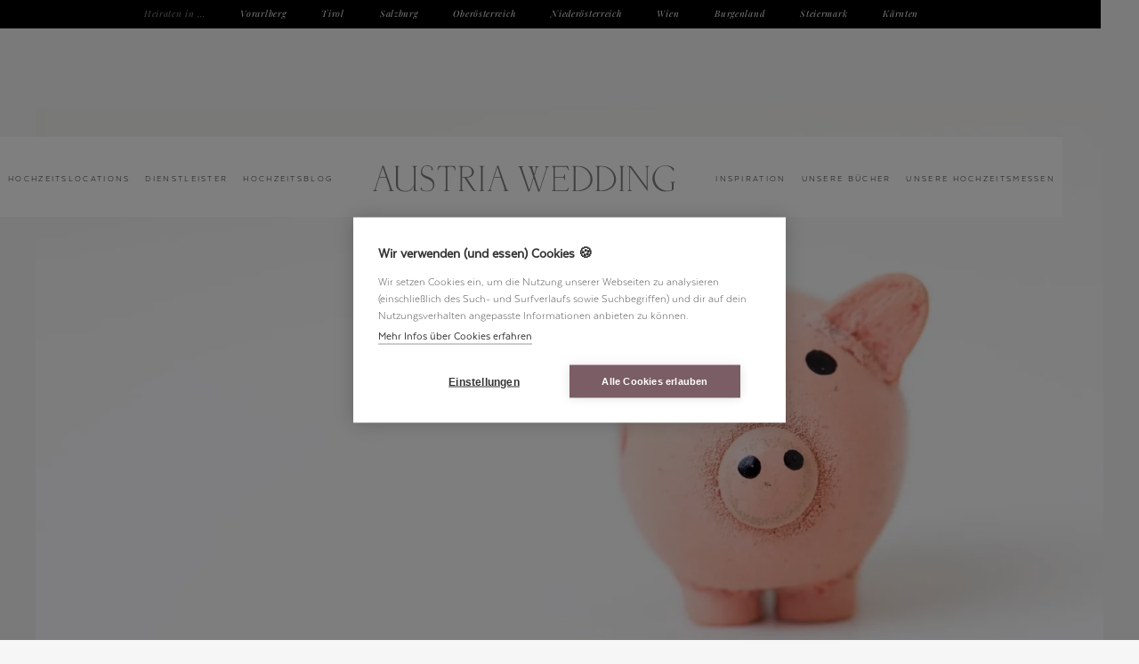

--- FILE ---
content_type: text/html
request_url: https://www.austriawedding.at/hochzeitsblog-oesterreich/die-neun-groessten-budget-posten-fuer-eure-hochzeit
body_size: 16820
content:
<!DOCTYPE html><!-- Last Published: Wed Dec 03 2025 13:45:43 GMT+0000 (Coordinated Universal Time) --><html data-wf-domain="www.austriawedding.at" data-wf-page="5e761fb989f0ead4c9c92a21" data-wf-site="5e761fb80014e6bd871483f8" lang="de-AT" data-wf-collection="5e761fb989f0ea18c1c929fe" data-wf-item-slug="die-neun-groessten-budget-posten-fuer-eure-hochzeit"><head><meta charset="utf-8"/><title>Die 9 größten Budget-Posten eurer Hochzeit und wie ihr sparen könnt</title><meta content="Was kostet eine Hochzeit in Österreich? Alle Infos zur Planung eures Hochzeitsbudgets &amp; den besten Spartipps – jetzt nachlesen am Austria Wedding Blog!" name="description"/><meta content="Die 9 größten Budget-Posten eurer Hochzeit und wie ihr sparen könnt" property="og:title"/><meta content="Was kostet eine Hochzeit in Österreich? Alle Infos zur Planung eures Hochzeitsbudgets &amp; den besten Spartipps – jetzt nachlesen am Austria Wedding Blog!" property="og:description"/><meta content="https://cdn.prod.website-files.com/5e761fb989f0eada5fc92a04/5fa4801ab8c60a4edc3f437d_hochzeit-wichtigste-budget-posten-blog-austria-wedding.webp" property="og:image"/><meta content="Die 9 größten Budget-Posten eurer Hochzeit und wie ihr sparen könnt" property="twitter:title"/><meta content="Was kostet eine Hochzeit in Österreich? Alle Infos zur Planung eures Hochzeitsbudgets &amp; den besten Spartipps – jetzt nachlesen am Austria Wedding Blog!" property="twitter:description"/><meta content="https://cdn.prod.website-files.com/5e761fb989f0eada5fc92a04/5fa4801ab8c60a4edc3f437d_hochzeit-wichtigste-budget-posten-blog-austria-wedding.webp" property="twitter:image"/><meta property="og:type" content="website"/><meta content="summary_large_image" name="twitter:card"/><meta content="width=device-width, initial-scale=1" name="viewport"/><meta content="4_hhuvP-9kujVddl9giXJ68WcMGQq-55h1jDfhL5Vpw" name="google-site-verification"/><link href="https://cdn.prod.website-files.com/5e761fb80014e6bd871483f8/css/austria-wedding.webflow.shared.1affffa57.min.css" rel="stylesheet" type="text/css"/><script type="text/javascript">!function(o,c){var n=c.documentElement,t=" w-mod-";n.className+=t+"js",("ontouchstart"in o||o.DocumentTouch&&c instanceof DocumentTouch)&&(n.className+=t+"touch")}(window,document);</script><link href="https://cdn.prod.website-files.com/5e761fb80014e6bd871483f8/64268c79484637f2ae32400e_favicon-mini.png" rel="shortcut icon" type="image/x-icon"/><link href="https://cdn.prod.website-files.com/5e761fb80014e6bd871483f8/64268c7d9df8da1e8fb95667_favicon.png" rel="apple-touch-icon"/><link href="https://www.austriawedding.at/hochzeitsblog-oesterreich/die-neun-groessten-budget-posten-fuer-eure-hochzeit" rel="canonical"/><link rel="alternate" hreflang="de-AT" href="https://www.austriawedding.at/hochzeitsblog-oesterreich/die-neun-groessten-budget-posten-fuer-eure-hochzeit" />
<link rel="alternate" hreflang="de-DE" href="https://www.bavariawedding.de/hochzeitsblog/hochzeit-kosten" />
<link rel="alternate" hreflang="de-CH" href="https://www.josy.ch/hochzeitsblog-schweiz/budget-kosten-hochzeit-schweiz" />
<link rel="alternate" hreflang="de-LI" href="https://www.josy.ch/hochzeitsblog-schweiz/budget-kosten-hochzeit-schweiz" />
<link rel="alternate" hreflang="x-default" href="https://www.austriawedding.at/hochzeitsblog-oesterreich/die-neun-groessten-budget-posten-fuer-eure-hochzeit" />

<script type="application/ld+json">
{ 
"@context": "http://schema.org", 
"@type": "Article",
"@id": "https://www.austriawedding.at/hochzeitsblog-oesterreich/die-neun-groessten-budget-posten-fuer-eure-hochzeit#article",
"headline": "Die 9 größten Budget-Posten eurer Hochzeit und wie ihr sparen könnt",
"thumbnailUrl": "https://cdn.prod.website-files.com/5e761fb989f0eada5fc92a04/6491c2d4750423dce26a389e_hochzeitsblog-oesterreich-7.webp",
"articleSection": "",
"inLanguage": "de-DE",
"image": "https://cdn.prod.website-files.com/5e761fb989f0eada5fc92a04/5fa4801ab8c60a4edc3f437d_hochzeit-wichtigste-budget-posten-blog-austria-wedding.webp",
"datePublished": "Jul 21, 2025",
"author": {
    "@type": "Person",
    "name": "Myrthe Liebschick-Gapp",
		"description": "Myrthe ist die Queen der Tastatur und liebt es, für euch Hochzeitsinspirationen und Tipps in schöne Worte zu fassen. Die Texterin und Konzepterin mag schöne Dinge und Ästhetik – darum ist sie ein perfektes Match für Austria Wedding. Schließlich kann sie hier nicht nur Struktur in lange Blogartikel bringen, sondern sich auch in der Welt der Boho-Hochzeiten, farblich abgestimmten Papeterie-Konzepten und in fancy Hochzeitsdeko verlieren. ",
		"url": "https://www.austriawedding.at/team/myrthe-liebschick"
					},
"isPartOf": {
	"@type": "WebPage",
	"@id": "https://www.austriawedding.at/hochzeitsblog-oesterreich/die-neun-groessten-budget-posten-fuer-eure-hochzeit",
	"url": "https://www.austriawedding.at/hochzeitsblog-oesterreich/die-neun-groessten-budget-posten-fuer-eure-hochzeit",
	"name": "Die 9 größten Budget-Posten eurer Hochzeit und wie ihr sparen könnt",
	"thumbnailUrl": "https://cdn.prod.website-files.com/5e761fb989f0eada5fc92a04/6491c2d4750423dce26a389e_hochzeitsblog-oesterreich-7.webp",
	"dateCreated": "Jul 21, 2025",
	"inLanguage": "de-DE",

	"isPartOf": {
			"@type": "WebSite",
			"@id": "https://www.austriawedding.at",
			"url": "https://www.austriawedding.at",
			"name": "Austria Wedding – Alles für eure Hochzeit in Österreich",
			"description": "Hochzeit in Österreich geplant? Bei Austria Wedding findet ihr Tipps zur Hochzeitsplanung, Inspirationen und die besten Dienstleister und Hochzeitslocations!",
			"alternateName": "Heiraten in Österreich – Austria Wedding",
			"inLanguage": "de-DE",
			"publisher": {
							"@type": "person",
							"name": "Michelle Kreil",
              "alternateName": "Austria Wedding",
							"url": "https://www.austriawedding.at",
							"sameAs": "https://www.instagram.com/austriawedding",
							"logo": {
										"@type": "ImageObject",
										"name": "Austria Wedding Logo",
                    "url": "https://assets-global.website-files.com/5e761fb80014e6bd871483f8/64cbffdf60818683bae07bde_austria-wedding-logo-web.svg"
										}}}}}
</script><script type="text/javascript">window.__WEBFLOW_CURRENCY_SETTINGS = {"currencyCode":"EUR","symbol":"€","decimal":",","fractionDigits":2,"group":".","template":"{{wf {\"path\":\"symbol\",\"type\":\"PlainText\"} }} {{wf {\"path\":\"amount\",\"type\":\"CommercePrice\"} }} {{wf {\"path\":\"currencyCode\",\"type\":\"PlainText\"} }}","hideDecimalForWholeNumbers":false};</script></head><body><div data-animation="default" data-collapse="medium" data-duration="400" data-easing="ease-out" data-easing2="linear" role="banner" class="navigation w-nav"><div class="x-navi-bundesl-nder"><nav role="navigation" class="w-nav-menu"><div class="heiraten-in">Heiraten in ...</div><a href="https://www.austriawedding.at/heiraten-in/vorarlberg" class="bundesland-navi-link w-nav-link">Vorarlberg</a><a href="https://www.austriawedding.at/heiraten-in/tirol" class="bundesland-navi-link w-nav-link">Tirol</a><a href="https://www.austriawedding.at/heiraten-in/salzburg" class="bundesland-navi-link w-nav-link">Salzburg</a><a href="https://www.austriawedding.at/heiraten-in/oberoesterreich" class="bundesland-navi-link w-nav-link">Oberösterreich</a><a href="https://www.austriawedding.at/heiraten-in/niederoesterreich" class="bundesland-navi-link w-nav-link">Niederösterreich</a><a href="https://www.austriawedding.at/heiraten-in/wien" class="bundesland-navi-link w-nav-link">Wien</a><a href="https://www.austriawedding.at/heiraten-in/burgenland" class="bundesland-navi-link w-nav-link">Burgenland</a><a href="https://www.austriawedding.at/heiraten-in/steiermark" class="bundesland-navi-link w-nav-link">Steiermark</a><a href="https://www.austriawedding.at/heiraten-in/kaernten" class="bundesland-navi-link w-nav-link">Kärnten</a></nav></div><a href="/" class="logo-linkblock nur-mobile w-inline-block"><img src="https://cdn.prod.website-files.com/5e761fb80014e6bd871483f8/64cbffdf60818683bae07bde_austria-wedding-logo-web.svg" alt="Austria Wedding" width="Auto" height="Auto" class="x-aw-logo"/></a><nav role="navigation" class="x-hauptnavi w-nav-menu"><a href="/hochzeitslocations-oesterreich" class="x-navi-link w-nav-link">Hochzeitslocations</a><div data-hover="false" data-delay="0" class="dropdown w-dropdown"><div class="dropdown-toggle-ohne-padding w-dropdown-toggle"><div class="x-navi-link">Dienstleister</div></div><nav class="x-navi-dropdown w-dropdown-list"><div class="w-layout-grid x-mehrere-spalten"><div id="w-node-_0d1cc762-46d0-cefa-3f7d-ce89d55cdbfd-4512d806" class="x-4er-gallery-item"><img src="https://cdn.prod.website-files.com/5e761fb80014e6bd871483f8/63a0c0e521fea3c087089a61_hochzeit-design-brautstrauss-papeterie.webp" loading="lazy" sizes="100vw" srcset="https://cdn.prod.website-files.com/5e761fb80014e6bd871483f8/63a0c0e521fea3c087089a61_hochzeit-design-brautstrauss-papeterie-p-500.webp 500w, https://cdn.prod.website-files.com/5e761fb80014e6bd871483f8/63a0c0e521fea3c087089a61_hochzeit-design-brautstrauss-papeterie.webp 800w" alt="Wedding Design: Hochzeitspapeterie &amp; Brautstrauß" class="x-ideen-thumbnail x-kleiner"/><div class="x-berschrift-klein dunkel">Planung &amp; Design</div><a href="/hochzeitsplaner-oesterreich" class="x-subnavi-link">Hochzeitsplanung</a><a id="w-node-_0d1cc762-46d0-cefa-3f7d-ce89d55cdc03-4512d806" href="/hochzeit-floristik-oesterreich" class="x-subnavi-link">Blumenschmuck</a><a href="/hochzeit-dekoration-moebel-oesterreich" class="x-subnavi-link">Hochzeitsdeko &amp; Möbel</a><a href="/hochzeit-papeterie-oesterreich" class="x-subnavi-link">Hochzeitseinladungen</a><a href="/hochzeitskerzen-oesterreich" class="x-subnavi-link">Hochzeitskerze</a><a href="/ehevertrag" class="x-subnavi-link">Ehevertrag</a></div><div id="w-node-_0d1cc762-46d0-cefa-3f7d-ce89d55cdc0b-4512d806" class="x-4er-gallery-item"><img src="https://cdn.prod.website-files.com/5e761fb80014e6bd871483f8/63a0a068536d994b67ba2ad0_brautpaar-style-auftritt.webp" loading="lazy" sizes="100vw" srcset="https://cdn.prod.website-files.com/5e761fb80014e6bd871483f8/63a0a068536d994b67ba2ad0_brautpaar-style-auftritt-p-500.webp 500w, https://cdn.prod.website-files.com/5e761fb80014e6bd871483f8/63a0a068536d994b67ba2ad0_brautpaar-style-auftritt.webp 800w" alt="Brautpaar Style" class="x-ideen-thumbnail x-kleiner"/><div class="x-berschrift-klein dunkel">Euer Auftritt</div><a href="/brautstyling-oesterreich" class="x-subnavi-link">Braut Make-up</a><a href="/hochzeitsfrisuren-experten" class="x-subnavi-link">Hochzeitsfrisuren</a><a href="/brautkleider-oesterreich" class="x-subnavi-link">Brautkleider</a><a href="/hochzeit-anzug-braeutigam" class="x-subnavi-link">Hochzeitsanzug</a><a href="/eheringe-schmuck-oesterreich" class="x-subnavi-link">Eheringe </a><a href="/brautschmuck" class="x-subnavi-link">Brautschmuck</a><a href="/hochzeit-tanzkurs-oesterreich" class="x-subnavi-link">Hochzeits-Tanzkurs</a><a href="/hochzeit-fahrzeuge-oesterreich" class="x-subnavi-link">Fahrzeuge</a></div><div id="w-node-_0d1cc762-46d0-cefa-3f7d-ce89d55cdc19-4512d806" class="x-4er-gallery-item"><img src="https://cdn.prod.website-files.com/5e761fb80014e6bd871483f8/63a0b0b3c696c504195e0eba_trauung-fotografie.webp" loading="lazy" sizes="100vw" srcset="https://cdn.prod.website-files.com/5e761fb80014e6bd871483f8/63a0b0b3c696c504195e0eba_trauung-fotografie-p-500.webp 500w, https://cdn.prod.website-files.com/5e761fb80014e6bd871483f8/63a0b0b3c696c504195e0eba_trauung-fotografie.webp 800w" alt="Freie Trauung, Hochzeitsfotografie" class="x-ideen-thumbnail x-kleiner"/><div class="x-berschrift-klein dunkel">Trauen &amp; festhalten</div><a href="/freie-trauung-hochzeitsredner-oesterreich" class="x-subnavi-link">Freie Trauung</a><a id="w-node-_0d1cc762-46d0-cefa-3f7d-ce89d55cdc1f-4512d806" href="/hochzeitsfotografen-oesterreich" class="x-subnavi-link">Hochzeitsfotografen</a><a href="/hochzeitsfilm-videografen-oesterreich" class="x-subnavi-link">Hochzeitsvideo</a><a href="/musik-trauung" class="x-subnavi-link">Musik für die Trauung</a><a href="/hochzeit-catering-oesterreich" class="x-subnavi-link">Agape Catering</a></div><div id="w-node-_0d1cc762-46d0-cefa-3f7d-ce89d55cdc27-4512d806" class="x-4er-gallery-item"><img src="https://cdn.prod.website-files.com/5e761fb80014e6bd871483f8/63a09ccc7670a11cc655b653_hochzeitstorte-kl.webp" loading="lazy" sizes="100vw" srcset="https://cdn.prod.website-files.com/5e761fb80014e6bd871483f8/63a09ccc7670a11cc655b653_hochzeitstorte-kl-p-500.webp 500w, https://cdn.prod.website-files.com/5e761fb80014e6bd871483f8/63a09ccc7670a11cc655b653_hochzeitstorte-kl.webp 800w" alt="Hochzeitstorte" class="x-ideen-thumbnail x-kleiner"/><div class="x-berschrift-klein dunkel">Genießen &amp; feiern</div><a href="/hochzeitstorte-oesterreich" class="x-subnavi-link">Hochzeitstorte &amp; Sweets</a><a href="/hochzeit-catering-oesterreich" class="x-subnavi-link">Hochzeits-Catering</a><a href="/hochzeitsbands" class="x-subnavi-link">Hochzeitsbands</a><a href="/hochzeits-djs" class="x-subnavi-link">Hochzeits-DJs</a><a href="/hochzeit-entertainment-oesterreich" class="x-subnavi-link">Show &amp; Entertainment</a><a href="/hochzeit-kinderbetreuung-oesterreich" class="x-subnavi-link">Kinderbetreuung</a><a href="/fotobox-hochzeit" class="x-subnavi-link">Fotobox</a></div></div></nav></div><a href="/hochzeitsblog-oesterreich" class="x-navi-link w-nav-link">Hochzeitsblog</a><a href="/" class="logo-linkblock w-inline-block"><img src="https://cdn.prod.website-files.com/5e761fb80014e6bd871483f8/64cbffdf60818683bae07bde_austria-wedding-logo-web.svg" alt="Austria Wedding" width="343" height="30" class="x-aw-logo"/></a><a href="/hochzeit-inspiration-oesterreich" class="x-navi-link w-nav-link">Inspiration</a><a href="/hochzeitsbuecher" class="x-navi-link w-nav-link">Unsere Bücher</a><a href="/hochzeitsmessen" class="x-navi-link w-nav-link">Unsere Hochzeitsmessen</a><a href="/ueber-uns" class="x-navi-link nur-mobile w-nav-link">Infos für Anbieter</a></nav><div class="x-menu-button w-nav-button"><div class="x-burgermenu"></div></div></div><img loading="eager" alt="Die 9 größten Budget-Posten eurer Hochzeit und wie ihr sparen könnt" src="https://cdn.prod.website-files.com/5e761fb989f0eada5fc92a04/5fa4801ab8c60a4edc3f437d_hochzeit-wichtigste-budget-posten-blog-austria-wedding.webp" sizes="100vw" srcset="https://cdn.prod.website-files.com/5e761fb989f0eada5fc92a04/5fa4801ab8c60a4edc3f437d_hochzeit-wichtigste-budget-posten-blog-austria-wedding-p-800.webp 800w, https://cdn.prod.website-files.com/5e761fb989f0eada5fc92a04/5fa4801ab8c60a4edc3f437d_hochzeit-wichtigste-budget-posten-blog-austria-wedding-p-1080.webp 1080w, https://cdn.prod.website-files.com/5e761fb989f0eada5fc92a04/5fa4801ab8c60a4edc3f437d_hochzeit-wichtigste-budget-posten-blog-austria-wedding-p-1600.webp 1600w, https://cdn.prod.website-files.com/5e761fb989f0eada5fc92a04/5fa4801ab8c60a4edc3f437d_hochzeit-wichtigste-budget-posten-blog-austria-wedding.webp 1920w" class="x-headerbild-1200px"/><div class="x-section x-ohne-padding-oben"><ol role="list" class="x-breadcrumb-list"><li class="x-breadcrumb-item"><a href="/" class="x-breadcrumb">Home</a><div class="x-breadcrumb">»</div><a href="/hochzeitsblog-oesterreich" class="x-breadcrumb">Hochzeitsblog</a><div class="x-breadcrumb">»</div><a href="#" class="x-breadcrumb w-dyn-bind-empty"></a><div class="x-breadcrumb nicht-verlinkt w-condition-invisible">»</div><div class="x-breadcrumb">Die 9 größten Budget-Posten eurer Hochzeit und wie ihr sparen könnt</div></li></ol><div id="article" class="artikel-content"><div class="x-div-zentriert"><h1 class="x-artikel-headline">Die 9 größten Budget-Posten eurer Hochzeit und wie ihr sparen könnt</h1><div><p class="x-subline-versalien-klein">21.7.2025</p><p class="x-subline-versalien-klein">• Text:</p><a href="/team/myrthe-liebschick" class="x-subline-versalien-klein">Myrthe</a><img src="https://cdn.prod.website-files.com/5e761fb989f0eada5fc92a04/64db8c1c7e11925104c710d5_autor_myrthe.webp" loading="eager" alt="Myrthe Liebschick-Gapp" class="autor-bild"/></div></div><div class="x-richtext margin w-richtext"><p>Wir fallen jetzt gleich mal mit der Tür ins Haus, um euch etwas eher Unangenehmes aber zugleich das wohl Wichtigste mitzuteilen, das ihr von Anfang an bei der Planung eurer Hochzeit bedenken müsst: Eine Hochzeit kostet Geld. Und zwar nicht wenig. Die meisten Paare starten die Hochzeitsplanung ganz blauäugig (meist eher quasi blind) mit dem Einholen von Angeboten, werden dann vom Schock ihres Lebens überrascht, sind erstmal sauer auf alle <a href="/hochzeit-dienstleister-oesterreich" target="_blank">Hochzeitsdienstleister</a> der Welt und beginnen erst dann, sich Gedanken übers Hochzeitsbudget zu machen.</p><p>Wir helfen euch dabei, die Kosten für die Hochzeit richtig zu kalkulieren und einzuschätzen. Damit ihr am Ende nicht mehr Geld für euren Hochzeitstag ausgebt als gewünscht, gibt es einiges zu beachten. Wir haben die richtigen Hacks und Tools zur idealen Verteilung eurer Kostenpunkte, zum Monitoring eures Hochzeitsbudgets – und ganz wichtig: Viele Tipps, wie ihr Kosten für eure Hochzeit sparen könnt.</p><h2><br/>Hochzeit planen: Kosten &amp; Budget</h2><p>Its all about the money – denn natürlich freut man sich als Paar sehr auf die Hochzeit, aber es stellt sich auch immer irgendwann die finanzielle Frage. Wie viel wird unsere Hochzeit kosten? Mit welchen hohen Kostenpunkten müssen wir auf unserer Feier rechnen, wo liegen versteckte Kosten? Wenn ihr davon so gar keine Ahnung habt, dann seid ihr dabei nicht alleine, die meisten Brautpaare können anfangs nicht abschätzen, was eine Hochzeit kostet. Schließlich plant man seine Hochzeit im Normalfall nur einmal. Woher soll man denn dann bitte wissen, was eine Hochzeitseinladung oder ein Ehering kostet? Gut, dass wir ganz nah am Thema dran sind und euch in Bezug auf euer Hochzeitsbudget und der finanziellen Planung eurer Hochzeit weiterhelfen können … <br/></p></div><div class="x-hervorgehobenes-div w-condition-invisible"><p class="x-berschrift-kursiv">Dieser Artikel beinhaltet folgende Bereiche:</p><div class="table-of-content w-dyn-bind-empty w-richtext"></div></div><div class="w-row"><div class="blogpost-bilder links w-col w-col-6"><img src="https://cdn.prod.website-files.com/5e761fb989f0eada5fc92a04/6231dfe73a9d45179137ed03_hochzeitskredit-bank-abschliessen-oesterreich-kosten-budget-heiraten-4.webp" loading="lazy" alt="Die 9 größten Budget-Posten eurer Hochzeit und wie ihr sparen könnt"/></div><div class="blogpost-bilder rechts w-col w-col-6"><img src="https://cdn.prod.website-files.com/5e761fb989f0eada5fc92a04/6231dfd69bc157661a5b7aac_hochzeitskredit-oesterreich-kosten-budget-heiraten-2.webp" loading="lazy" alt="Die 9 größten Budget-Posten eurer Hochzeit und wie ihr sparen könnt"/></div></div><div class="w-condition-invisible w-dyn-bind-empty w-richtext"></div><div id="abschnitt-1" class="x-richtext margin w-richtext"><h2>Hochzeitsbudget: First Steps </h2><p>Noch vor ihr mit der Einholung von Angeboten beginnt, müsst ihr euch ganz klar darüber sein, wie viel Budget euch für eure Hochzeit zur Verfügung steht. Dann erst könnt ihr euch den einzelnen Kostenstellen bzw. den Hochzeitsdienstleistern widmen. </p><h3>Setzt euch ein fixes Budget!</h3><p>Dass eine Hochzeit kein günstiges Festle ist, sollte klar sein. Darum startet bitte mit dem Festlegen eures Budgets, bevor ihr <a href="https://www.austriawedding.at/hochzeitslocations-oesterreich" target="_blank">Hochzeitslocations</a> oder Dienstleister nach ihren Preisen fragt. „Wissen wir noch nicht“ oder „mal schauen“ sind alles faule Ausreden. Jeder hat ein fixes Budget. Jeder hat ein Maximum, das er zu zahlen bereit ist. Das ist auch beim Autokauf, bei der Miete, beim Reisen und bei allem anderen so. Bei der Hochzeit ist es umso wichtiger, weil viele einzelne Summen am Ende das große Ganze ergeben.Viele Dienstleister werden euch nach eurem Budget fragen. Aber das tun sie nicht, weil sie es zu 100% ausschöpfen wollen. Sondern, weil es für jedes Budget unterschiedliche Dinge gibt, die sie euch anbieten können. Wie im Autohaus oder im Reisebüro. Den Ferrari oder den Honda. Hawaii oder Mallorca.</p><h3>Welches Budget ist realistisch?</h3><p>Natürlich ist die Finanzplanung für eine Hochzeit schwierig, denn im Normalfall heiratet man zum ersten Mal. Im Internet findet man total unterschiedliche Zahlen, weil viele Angaben dazu leider veraltet sind. Und auch die frisch verheirateten Freunde möchte man natürlich nicht unbedingt danach fragen, was sie für ihre Feier ausgegeben haben. Woher soll man also denn bitte wissen, was realistisch ist? Genau: Man weiß es nicht. Aber genau das ist auch der Grund, weshalb man nicht mit Unmut reagieren sollte, wenn dann ein Angebot von einem ach so bösen Abzocker-Dienstleister reinflattert. Wenn ihr ein Angebot nicht versteht, erklärt man euch gerne, wieso es sich auf diese Weise zusammensetzt. Welche Fäden im Hintergrund gezogen werden. Welchen Aufwand und welche Kosten der Anbieter hat. Am Ende werdet ihr es verstehen!</p><h3>Kostenverteilung als Gamechanger </h3><p>Vorbereitung ist alles! Das gilt auch für die Budgetplanung eurer Hochzeitsfeier. Denn wenn euch klar wird, welche Kostenpunkte es tatsächlich gibt und ihr dann infolgedessen eine Priorisierung der einzelnen Hochzeitsdienstleister vornehmen könnt, wird es für euch einfacher, das Budget entsprechend zu planen und es gegebenenfalls auch etwas zu shiften. Denn oftmals finden Brautpaare bei einer sauberen Hochzeits- und Budgetplanung heraus, dass ihnen ganz andere Dinge besonders wichtig sind, als sie vielleicht zu Beginn der Planung gedacht hätten. <br/><br/>Die Priorisierung von Dienstleistungen und die Zuordnung von Budgets ist ein echter Gamechanger, wenn es darum geht, euer Hochzeitsbudget einzuhalten. Damit ihr eine Vorstellung davon bekommt, was einzelne Kategorien eurer Hochzeit kosten, haben wir die Durchschnittspreise je Kategorie für euch im Überblick: </p></div><div class="w-row"><div class="blogpost-bilder w-col w-col-6"><img src="https://cdn.prod.website-files.com/5e761fb989f0eada5fc92a04/65af8de45a121f40c9e9e89f_hochzeit-kosten-budget-sparen-10.webp" loading="lazy" alt="Die 9 größten Budget-Posten eurer Hochzeit und wie ihr sparen könnt" sizes="(max-width: 767px) 96vw, (max-width: 991px) 48vw, 50vw" srcset="https://cdn.prod.website-files.com/5e761fb989f0eada5fc92a04/65af8de45a121f40c9e9e89f_hochzeit-kosten-budget-sparen-10-p-500.webp 500w, https://cdn.prod.website-files.com/5e761fb989f0eada5fc92a04/65af8de45a121f40c9e9e89f_hochzeit-kosten-budget-sparen-10-p-800.webp 800w, https://cdn.prod.website-files.com/5e761fb989f0eada5fc92a04/65af8de45a121f40c9e9e89f_hochzeit-kosten-budget-sparen-10.webp 1080w"/></div><div class="blogpost-bilder rechts w-col w-col-6"><img src="https://cdn.prod.website-files.com/5e761fb989f0eada5fc92a04/65af8de74f71ad3aafea9867_hochzeit-kosten-budget-sparen-11.webp" loading="lazy" alt="Die 9 größten Budget-Posten eurer Hochzeit und wie ihr sparen könnt" sizes="(max-width: 767px) 96vw, (max-width: 991px) 48vw, 50vw" srcset="https://cdn.prod.website-files.com/5e761fb989f0eada5fc92a04/65af8de74f71ad3aafea9867_hochzeit-kosten-budget-sparen-11-p-500.webp 500w, https://cdn.prod.website-files.com/5e761fb989f0eada5fc92a04/65af8de74f71ad3aafea9867_hochzeit-kosten-budget-sparen-11-p-800.webp 800w, https://cdn.prod.website-files.com/5e761fb989f0eada5fc92a04/65af8de74f71ad3aafea9867_hochzeit-kosten-budget-sparen-11.webp 1080w"/></div></div><div class="x-richtext w-dyn-bind-empty w-richtext"></div><div id="abschnitt-2" class="x-richtext margin w-richtext"><h2>1. Kosten für die Hochzeitslocation</h2><p>Die Kosten für eure <a href="/hochzeitslocations-oesterreich">Hochzeitslocation</a> belaufen sich auf 500 bis 8000 €. Ja, wir sind uns bewusst, dass dieser Richtwert viel Spielraum lässt. Doch leider können wir auf die Distanz nicht abschätzen, was eure Bedürfnisse und Wünsche für eure Hochzeit sind. Eine kleine Location in einem Gasthaus ist natürlich günstiger als ein Festsaal für 200 Personen. Aber eines wird euch bei diesem Posten sicher klar: Die Hochzeitslocation ist einer der größten Kostenpunkte für eure Hochzeit!</p><h3>Kosten für die Hochzeitslocation:</h3><p>Richtwert 500 bis 8000 Euro </p><h2><br/>2. Kosten zu Verpflegung &amp; Catering </h2><p>Ob fixer Catering-Partner oder hauseigene Verpflegung – ihr werdet für die Verpflegung immer etwa mindestens 20 Prozent eures Gesamtbudgets liegen lassen. Bei der Entscheidung für oder gegen ein professionelles Catering würden wir – finanziell gesehen – immer zu einem Catering-Partner tendieren. Denn viele Brautpaare schätzen das falsch ein: Gerade, wenn keine Infrastruktur für ein Catering vorhanden ist, kommen immense Zusatzkosten für Geräte, Geschirr, Heizung und Co. auf euch zu. Bei einer Cateringpauschale hingegen ist selbst das Servicepersonal im Preis inkludiert. Konkrete Kosten für die Verpflegung auf eurer Hochzeit? Diese pendeln sich bei 80 bis 300 Euro pro Person ein.</p><h3>Kosten für die Verpflegung und das Catering: </h3><p>Richtwert 80 bis 300 Euro pro Person</p></div><div class="w-row"><div class="blogpost-bilder links w-col w-col-6"><img src="https://cdn.prod.website-files.com/5e761fb989f0eada5fc92a04/62b96deabb097b7f03db7665_blog-wedding-heiraten-hochzeit-smartphone-aus-flugmodus-5.webp" loading="lazy" alt="Die 9 größten Budget-Posten eurer Hochzeit und wie ihr sparen könnt" sizes="100vw" srcset="https://cdn.prod.website-files.com/5e761fb989f0eada5fc92a04/62b96deabb097b7f03db7665_blog-wedding-heiraten-hochzeit-smartphone-aus-flugmodus-5-p-500.webp 500w, https://cdn.prod.website-files.com/5e761fb989f0eada5fc92a04/62b96deabb097b7f03db7665_blog-wedding-heiraten-hochzeit-smartphone-aus-flugmodus-5.webp 800w"/></div><div class="blogpost-bilder rechts w-col w-col-6"><img src="https://cdn.prod.website-files.com/5e761fb989f0eada5fc92a04/62b983934819e42caa9f9eab_blog-hochzeit-planung-familie-mama-wer-plant-02.webp" loading="lazy" alt="Die 9 größten Budget-Posten eurer Hochzeit und wie ihr sparen könnt" sizes="100vw" srcset="https://cdn.prod.website-files.com/5e761fb989f0eada5fc92a04/62b983934819e42caa9f9eab_blog-hochzeit-planung-familie-mama-wer-plant-02-p-500.webp 500w, https://cdn.prod.website-files.com/5e761fb989f0eada5fc92a04/62b983934819e42caa9f9eab_blog-hochzeit-planung-familie-mama-wer-plant-02.webp 800w"/></div></div><div class="w-dyn-bind-empty w-richtext"></div><div id="abschnitt-3" class="x-richtext margin w-richtext"><h2>3. Was kostet ein Hochzeitsfotograf / Videograf?</h2><p>Etwa zehn bis fünfzehn Prozent eures Gesamtbudgets für die Hochzeit geht vermutlich an den Fotografen. Das klingt erstmal viel, aber wenn ihr euch bewusst macht, dass der Fotograf oder auch ein Videograf nichts Geringeres als die Erinnerungen an eure Hochzeit festhält, seht ihr, dass der Kostenpunkt langfristig doch gerechtfertigt ist. Die Kosten für die Hochzeitsfotos belaufen sich auf 500 bis 5.000 Euro. Ja, auch hier wieder eine große Preisspanne – doch manche Fotografen arbeiten mit ganzen Paketen vom Getting Ready bis in die späten Abendstunden, andere wiederum bieten ihre Hochzeitsfotografie stundenweise an. Beim Preis integriert sind oftmals nicht nur die fotografische Begleitung, sondern auch die Bearbeitung der Fotos sowie die Bereitstellung der Bilder und Videos mittels USB-Stick, Website oder in sonstiger digitaler Form. Manche Hochzeitsfotografen erstellen für euch auch noch ein hochwertiges Fotoalbum. <br/><br/>Auch wenn wir mit einem Richtwert von 500 Euro starten, solltet ihr beim Thema Hochzeitsfotografie eher etwas mehr in die Hände nehmen. Denn von einem Hobbyfotografen, der fünfhundert Euro oder weniger verlangt, solltet ihr nicht allzu viel erwarten. So viele Brautpaare haben uns von schlechten Erfahrungen mit unprofessionellen Fotografen erzählt – deshalb wendet euch lieber an einen professionellen <a href="/hochzeitsfotografen-oesterreich">Hochzeitsfotografen,</a> zahlt ein bisschen mehr und habt dafür wunderschöne Erinnerungen für ein ganzes Leben. Wenn ihr finanzielle Abstriche machen müsst, dann macht das lieber bei anderen Posten. </p><h3>Kosten für Hochzeitsfotograf und Videograf:</h3><p><strong>‍</strong>Richtwert 500 bis 5.000 Euro</p></div><div class="w-row"><div class="blogpost-bilder links w-col w-col-6"><img src="https://cdn.prod.website-files.com/5e761fb989f0eada5fc92a04/65af8e65249fe86d7a8dc3aa_hochzeit-kosten-musik-2.webp" loading="lazy" alt="Die 9 größten Budget-Posten eurer Hochzeit und wie ihr sparen könnt" sizes="100vw" srcset="https://cdn.prod.website-files.com/5e761fb989f0eada5fc92a04/65af8e65249fe86d7a8dc3aa_hochzeit-kosten-musik-2-p-500.webp 500w, https://cdn.prod.website-files.com/5e761fb989f0eada5fc92a04/65af8e65249fe86d7a8dc3aa_hochzeit-kosten-musik-2.webp 700w"/></div><div class="blogpost-bilder rechts w-col w-col-6"><img src="https://cdn.prod.website-files.com/5e761fb989f0eada5fc92a04/64e36e58ae422be3ed6967c6_hochzeit-musik-varianten-7.webp" loading="lazy" alt="Die 9 größten Budget-Posten eurer Hochzeit und wie ihr sparen könnt" sizes="100vw" srcset="https://cdn.prod.website-files.com/5e761fb989f0eada5fc92a04/64e36e58ae422be3ed6967c6_hochzeit-musik-varianten-7-p-500.webp 500w, https://cdn.prod.website-files.com/5e761fb989f0eada5fc92a04/64e36e58ae422be3ed6967c6_hochzeit-musik-varianten-7.webp 700w"/></div></div><div class="w-dyn-bind-empty w-richtext"></div><div id="abschnitt-4" class="x-richtext margin w-richtext"><h2>4. Hochzeitsbudget für Musik</h2><p>Hier würden wir euch einen Richtwert von 10 Prozent des Gesamtbudgets empfehlen. Während die Begleitung der Agape etwa bei 200 Euro beginnt, ist ein Komplettprogramm an musikalischer Unterhaltung für die Hochzeit doch kostenintensiver: Wollt ihr <a href="/musik-trauung">Musik für die Trauung</a>, eine <a href="/hochzeitsbands">Hochzeitsband</a> am Abend und ein <a href="/hochzeits-djs">Hochzeits-DJ</a> für den Ausklang, so sind ca. 4.000 Euro ganz normal. Für die Kalkulation könnt ihr euch merken, dass es immer darauf ankommt, wie viele Personen auf der Bühne stehen, denn diese müssen sich die Gage ja teilen – somit ist eine fünfköpfige Band teurer als ein einziger Singer-Songwriter. Zudem ist die Uhrzeit bzw. auch die Zeitspanne nicht unwichtig, beim Abendprogramm müssen Musiker zum Beispiel viel Equipment mitbringen und das kostet ebenfalls.</p><h3>Kosten für die Hochzeitsmusik: </h3><p><strong>‍</strong>Richtwert 200 bis 4.000 Euro</p><h2><br/>5. Die Kosten für die Papeterie </h2><p>Endlich mal ein Kostenpunkt, der sich im Rahmen hält. Wichtig ist hier aber zu beachten: Mit selbstgemachten Karten habt ihr einen viel größeren Aufwand als mit Einladungen von professionellen Papeterie-Designern! Je nachdem, ob ihr Save-the-Date-Karten, Einladungen und Dankeskarten verschicken wollt und ob ihr noch zusätzlich Namenskärtchen, Menükarten, Tischkarten sowie einen Sitzplan und Gastgeschenk-Etiketten bestellen wollt, kommt ihr hier mit einem Budget von etwa 2-5 Prozent eures Gesamtbudgets aus. Natürlich sind auch hier nach oben hin kaum Grenzen gesetzt – Einladungen mit Goldprägungen, Wachssiegel und Büttenpapier kosten mehr als Standardkarten. Kosten für Hochzeitspapeterie und Hochzeitseinladungen liegen bei etwa 200 bis 5.000 Euro – je nach dem, ob ihr sie selbst bastelt, im namhaften Online-Shop bestellt oder ganz individuell von <a href="/hochzeit-papeterie-oesterreich">Hochzeitspapeterie-Profis aus Österreich</a> anfertigen lasst.</p><h3>Kosten zur Hochzeitspapeterie: </h3><p><strong>‍</strong>Richtwert 200 bis 5.000 Euro</p></div><div class="w-row"><div class="blogpost-bilder links w-col w-col-6"><img src="https://cdn.prod.website-files.com/5e761fb989f0eada5fc92a04/65af8e8f2d0b012eaebb10da_eheringe-kosten.webp" loading="lazy" alt="Die 9 größten Budget-Posten eurer Hochzeit und wie ihr sparen könnt" sizes="100vw" srcset="https://cdn.prod.website-files.com/5e761fb989f0eada5fc92a04/65af8e8f2d0b012eaebb10da_eheringe-kosten-p-500.webp 500w, https://cdn.prod.website-files.com/5e761fb989f0eada5fc92a04/65af8e8f2d0b012eaebb10da_eheringe-kosten.webp 700w"/></div><div class="blogpost-bilder rechts w-col w-col-6"><img src="https://cdn.prod.website-files.com/5e761fb989f0eada5fc92a04/62b983a403b213286cc1646d_blog-hochzeit-planung-familie-mama-wer-plant-06.webp" loading="lazy" alt="Die 9 größten Budget-Posten eurer Hochzeit und wie ihr sparen könnt" sizes="100vw" srcset="https://cdn.prod.website-files.com/5e761fb989f0eada5fc92a04/62b983a403b213286cc1646d_blog-hochzeit-planung-familie-mama-wer-plant-06-p-500.webp 500w, https://cdn.prod.website-files.com/5e761fb989f0eada5fc92a04/62b983a403b213286cc1646d_blog-hochzeit-planung-familie-mama-wer-plant-06.webp 800w"/></div></div><div class="w-condition-invisible w-dyn-bind-empty w-richtext"></div><div id="abschnitt-5" class="x-richtext margin w-richtext"><h2>6. Schmuck und Eheringe</h2><p>Die <a href="/eheringe-schmuck-oesterreich">Eheringe</a> sind zwar klein, doch den Kostenfaktor sollte man nicht unterschätzen – je nach Material und Besonderheiten (wie etwa eingesetzte Steine) variieren auch hier natürlich die Preise. Die Preise für Eheringe beginnen bei etwa 1.000 Euro.<strong>‍</strong>‍</p><h3>Das kosten Eheringe:</h3><p>Richtwert etwa 1.000 – 2.000 Euro</p><h2><br/>7. Budget für Blumen und Hochzeitsdeko: </h2><p><a href="/hochzeit-floristik-oesterreich">Blumenschmuck</a>, Brautstrauß, Blumenarrangements, Tischdekorationen, Autoschmuck, Stuhlhussen und weitere <a href="/hochzeit-dekoration-moebel-oesterreich">Hochzeitsdeko &amp; Möbel</a> nehmen bei  Hochzeiten durchschnittlich 10 Prozent des Gesamtbudgets in Anspruch – allerdings gibt es in diesem Punkt so gut wie keine Grenze nach oben, vor allem, wenn man sich eine sehr üppige Blumendekoration wünscht, dazu noch Stühle und Traubogen mietet und die Tischdeko besonders pompös sein soll. Wer eine professionelle Hochzeitsfloristik bucht, braucht sich auch nicht um Deko-Elemente zu kümmern, da diese Dekorationen verleihen – somit müsst ihr Vasen, Kerzen &amp; Co später nicht wieder mühsam verkaufen. </p><h3>Kosten für Floristik und Dekoration: </h3><p>Richtwert 500 bis 10.000 Euro</p></div><div class="w-row"><div class="blogpost-bilder links w-col w-col-6"><img src="https://cdn.prod.website-files.com/5e761fb989f0eada5fc92a04/65af8ed3ebb8c63f5dc637b2_trauung-kosten.webp" loading="lazy" alt="Die 9 größten Budget-Posten eurer Hochzeit und wie ihr sparen könnt" sizes="100vw" srcset="https://cdn.prod.website-files.com/5e761fb989f0eada5fc92a04/65af8ed3ebb8c63f5dc637b2_trauung-kosten-p-500.webp 500w, https://cdn.prod.website-files.com/5e761fb989f0eada5fc92a04/65af8ed3ebb8c63f5dc637b2_trauung-kosten.webp 700w"/></div><div class="blogpost-bilder rechts w-col w-col-6"><img src="https://cdn.prod.website-files.com/5e761fb989f0eada5fc92a04/65af8ed074e20dabd81bffb1_brautkleid-kosten.webp" loading="lazy" alt="Die 9 größten Budget-Posten eurer Hochzeit und wie ihr sparen könnt" sizes="100vw" srcset="https://cdn.prod.website-files.com/5e761fb989f0eada5fc92a04/65af8ed074e20dabd81bffb1_brautkleid-kosten-p-500.webp 500w, https://cdn.prod.website-files.com/5e761fb989f0eada5fc92a04/65af8ed074e20dabd81bffb1_brautkleid-kosten.webp 700w"/></div></div><div class="w-condition-invisible w-dyn-bind-empty w-richtext"></div><div id="abschnitt-6" class="x-richtext margin w-richtext"><h2>8. Hochzeitsbudget: Die Trauung</h2><p>Die Kosten für die Trauung umfassen die Miete für Kirche, Standesamt oder sonstige Räume sowie – bei einer freien Trauung – die Kosten für einen professionellen <a href="/freie-trauung-hochzeitsredner-oesterreich">Trauredner</a>, die erst bei etwa 1.000 Euro starten.</p><h3>Kosten für die Trauung: </h3><p>Richtwert: 200 – 2.000 Euro (je nach Art der Trauung)</p><h2><br/>9. Kosten für Brautkleid &amp; Anzug:</h2><p>Dieser Kostenpunkt beinhaltet die Ausgaben für euren <a href="/hochzeit-anzug-braeutigam">Hochzeitsanzug</a>, euer <a href="/brautkleider-oesterreich">Brautkleid</a>, die Accessoires wie Ohrringe und Haarelemente, Schuhe, eine Tasche und den Haar- und Make-up-Experten. Das Hochzeitskleid und alle anderen wichtigen Elemente für euren finalen Hochzeitslook kosten euch etwa 10 bis 15 Prozent eures Gesamtbudgets. </p><h3>Kosten für das Brautkleid &amp; Co: </h3><p>Richtwert ca. 1.000 – 3.000 Euro</p></div><div class="w-row"><div class="blogpost-bilder links w-col w-col-6"><img src="https://cdn.prod.website-files.com/5e761fb989f0eada5fc92a04/687e54d84a8df534ee58f29a_hochzeitskredit-oesterreich-kosten-budget-geld-heiraten-euro.webp" loading="lazy" alt="Die 9 größten Budget-Posten eurer Hochzeit und wie ihr sparen könnt" sizes="100vw" srcset="https://cdn.prod.website-files.com/5e761fb989f0eada5fc92a04/687e54d84a8df534ee58f29a_hochzeitskredit-oesterreich-kosten-budget-geld-heiraten-euro-p-500.webp 500w, https://cdn.prod.website-files.com/5e761fb989f0eada5fc92a04/687e54d84a8df534ee58f29a_hochzeitskredit-oesterreich-kosten-budget-geld-heiraten-euro.webp 700w"/></div><div class="blogpost-bilder rechts w-col w-col-6"><img src="https://cdn.prod.website-files.com/5e761fb989f0eada5fc92a04/6491c313c9c27a9e8009803c_hochzeitsblog-oesterreich-4.webp" loading="lazy" alt="Die 9 größten Budget-Posten eurer Hochzeit und wie ihr sparen könnt" sizes="100vw" srcset="https://cdn.prod.website-files.com/5e761fb989f0eada5fc92a04/6491c313c9c27a9e8009803c_hochzeitsblog-oesterreich-4-p-500.webp 500w, https://cdn.prod.website-files.com/5e761fb989f0eada5fc92a04/6491c313c9c27a9e8009803c_hochzeitsblog-oesterreich-4.webp 700w"/></div></div><div class="w-condition-invisible w-dyn-bind-empty w-richtext"></div><div id="abschnitt-7" class="x-richtext margin w-richtext"><h2>Kosten sparen bei der Hochzeit</h2><p><strong>‍</strong>Ihr seht schon, es kommen so einige Kostenfaktoren auf euch als Brautpaar zu. Doch es gibt glücklicherweise auch Wege und Möglichkeiten, um Kosten und Budget zur Hochzeit zu sparen:</p><ul role="list"><li>Wählt einen späteren Termin! Das ist nicht nur deshalb empfehlenswert, weil ihr nochmals ein bisschen länger auf euren großen Tag sparen könnt, sondern auch darum, weil ein späterer Termin euch die Hochzeitsplanung generell extrem vereinfacht. Die Locations und Dienstleister sind nicht alle ausgebucht – so könnt ihr aus dem Vollen schöpfen und die Anbieter für eure Hochzeit fixieren, die zu eurem Budget passen. Zudem könnt ihr selbstverständlich automatisch viel entspannter an die ganze Sache rangehen, wenn ihr euch darüber bewusst seid, dass der Termin nicht gleich übermorgen ist. <br/>‍</li><li>Kürzt eure <a href="https://www.austriawedding.at/hochzeitsblog-oesterreich/hochzeitsplanung-tipps-gaesteliste" target="_blank">Gästeliste</a>! Denn gerade bei der meist teuersten Position – Speis &amp; Trank – bezahlt ihr einen Pro-Kopf-Preis. Nehmt diesen Pro-Kopf-Preis (Getränkepauschale, Menü, Hochzeitstorte etc.) zur Hand und überlegt euch bei jedem einzelnen Gast auf eurer Liste ganz genau, ob ihr wirklich bereit seid, so viel für diesen einen Gast auszugeben. Im Zweifelsfall streicht ihr alle, bei denen ihr euch auch nur für einen flüchtigen Augenblick unsicher seid. Nur zehn Gäste weniger können schon eine immense Einsparung an Kosten bedeuten! Ladet den Kollegen aus, den ihr schon jahrelang nicht mehr gesehen habt, und investiert das Geld lieber in etwas, das ihr euch für eure Hochzeit unbedingt wünscht.<br/></li></ul><ul role="list"><li>Eine Reduzierung des Personals, beispielsweise durch die Wahl eines Buffets statt eines bedienten Essens, kann ebenfalls Kosten sparen. <br/><br/></li><li>Es ist auch kosteneffizient, alle Hochzeitsaktivitäten an einem einzigen Ort abzuhalten. Ein Gasthaus, das nahe am Standesamt gelegen; sogar die Agape ausrichtet und dann die Hochzeitsfeier komplett organisiert, wird euch Kosten sparen. <br/><br/></li><li>Überlegt euch, eure Hochzeit in einer weniger beliebten Jahreszeit oder an einem Wochentag zu feiern, um zusätzliche Einsparungen zu erzielen. Eine spätere Trauung verkürzt die Zeit zwischen Zeremonie und Dinner, was den Konsum reduziert. Die Beratung durch eine <a href="/hochzeitsplaner-oesterreich">Hochzeitsplanerin</a> kann paradoxerweise wirklich stark die Kosten senken, da sie versteckte Kostenfallen kennt. <br/><br/></li><li>Beim Brautkleid lohnt es sich, nach Vorjahresmodellen zu fragen. Überlegt, ob ihr gewisse Dinge ausleihen könnt, anstatt sie zu kaufen. <br/><br/></li><li>Wer lieber intim heiratet, hat kostenmäßig generell wenig zu befürchten. Seid ihr Typ <a href="/hochzeitsblog-oesterreich/elopement-warum-heimlich-heiraten-im-trend-liegt">Elopement-Hochzeit</a>, so könnt ihr euer erspartes Geld für eure Traumvorstellungen, eine Reise zum Ort des Elopements, für einen tollen Fotografen oder ein Haute Couture Brautkleid ausgeben.</li></ul></div><div class="w-row"><div class="blogpost-bilder links w-col w-col-6"><img src="https://cdn.prod.website-files.com/5e761fb989f0eada5fc92a04/5faacb902323921784cb1a36_hochzeit-ideen-elopement-luenersee-vorarlberg-108.webp" loading="lazy" alt="Die 9 größten Budget-Posten eurer Hochzeit und wie ihr sparen könnt" sizes="100vw" srcset="https://cdn.prod.website-files.com/5e761fb989f0eada5fc92a04/5faacb902323921784cb1a36_hochzeit-ideen-elopement-luenersee-vorarlberg-108-p-500.webp 500w, https://cdn.prod.website-files.com/5e761fb989f0eada5fc92a04/5faacb902323921784cb1a36_hochzeit-ideen-elopement-luenersee-vorarlberg-108.webp 700w"/></div><div class="blogpost-bilder rechts w-col w-col-6"><img src="https://cdn.prod.website-files.com/5e761fb989f0eada5fc92a04/5faacb8d653153acb8700dd3_hochzeit-ideen-elopement-luenersee-vorarlberg-111.webp" loading="lazy" alt="Die 9 größten Budget-Posten eurer Hochzeit und wie ihr sparen könnt" sizes="100vw" srcset="https://cdn.prod.website-files.com/5e761fb989f0eada5fc92a04/5faacb8d653153acb8700dd3_hochzeit-ideen-elopement-luenersee-vorarlberg-111-p-500.webp 500w, https://cdn.prod.website-files.com/5e761fb989f0eada5fc92a04/5faacb8d653153acb8700dd3_hochzeit-ideen-elopement-luenersee-vorarlberg-111.webp 700w"/></div></div><div class="w-condition-invisible w-dyn-bind-empty w-richtext"></div><div id="abschnitt-8" class="x-richtext margin w-richtext"><h3>Es geht sich finanziell einfach nicht alles aus. Was sollen wir streichen?</h3><p>Ihr habt euch nun damit abgefunden, dass eine Hochzeit nunmal das kostet, was sie kostet und dass ihr euch leider nicht alles leisten könnt. Wir gratulieren schonmal dazu, denn zu diesem Punkt kommen viele Paare vor lauter rosaroter Brille gar nicht erst. Doch was nun?</p><p>‍<strong>Setzt Prioritäten! </strong>Man kann nunmal leider nicht immer alles haben. Was ist euch denn besonders wichtig, und worauf könntet ihr zur Not ganz verzichten? Was ist für euch ein Must-have, was nur ein Nice-to-have? Macht eine Liste und reiht die einzelnen Punkte der Wichtigkeit nach. Vergesst aber nicht, dass es Dinge gibt, die ihr wirklich unbedingt den Profis überlassen solltet, statt sie selbst zu machen. Gerade dann, wenn sie euch wichtig sind. Fotos von Onkel Raimund, selbstgebastelte Einladungen, die Torte von Tante Gerti oder das Second-Hand-Brautkleid aus dem Internet … das alles kann sehr schnell zum Hochzeits-Albtraum werden.</p></div><div class="w-condition-invisible w-row"><div class="blogpost-bilder links w-col w-col-6"><img src="" loading="lazy" alt="Die 9 größten Budget-Posten eurer Hochzeit und wie ihr sparen könnt" class="w-dyn-bind-empty"/></div><div class="blogpost-bilder rechts w-col w-col-6"><img src="" loading="lazy" alt="Die 9 größten Budget-Posten eurer Hochzeit und wie ihr sparen könnt" class="w-dyn-bind-empty"/></div></div><div class="w-condition-invisible w-dyn-bind-empty w-richtext"></div><div id="abschnitt-9" class="x-richtext margin w-condition-invisible w-dyn-bind-empty w-richtext"></div><div class="w-condition-invisible w-row"><div class="blogpost-bilder links w-col w-col-6"><img src="" loading="lazy" alt="Die 9 größten Budget-Posten eurer Hochzeit und wie ihr sparen könnt" class="w-dyn-bind-empty"/></div><div class="blogpost-bilder rechts w-col w-col-6"><img src="" loading="lazy" alt="Die 9 größten Budget-Posten eurer Hochzeit und wie ihr sparen könnt" class="w-dyn-bind-empty"/></div></div><div class="w-condition-invisible w-dyn-bind-empty w-richtext"></div><div id="abschnitt-10" class="x-richtext margin w-condition-invisible w-dyn-bind-empty w-richtext"></div><div class="w-condition-invisible w-row"><div class="blogpost-bilder links w-col w-col-6"><img src="" loading="lazy" alt="Die 9 größten Budget-Posten eurer Hochzeit und wie ihr sparen könnt" class="w-dyn-bind-empty"/></div><div class="blogpost-bilder rechts w-col w-col-6"><img src="" loading="lazy" alt="Die 9 größten Budget-Posten eurer Hochzeit und wie ihr sparen könnt" class="w-dyn-bind-empty"/></div></div><div class="w-condition-invisible w-dyn-bind-empty w-richtext"></div><div id="faq" class="faq w-richtext"><h2>FAQ Hochzeitsbudget </h2><p>Uns werden immer wieder dieselben Fragen zum Thema Hochzeitsbudget bei der Hochzeit gestellt – aus diesem Grund haben wir sie für euch einmal kompakt zusammengetragen.<strong><br/>‍</strong></p><h3>Was kostet eine Hochzeit?</h3><p>Das Budget für eine Hochzeit hängt stark von den individuellen Vorstellungen und lokalen Gegebenheiten ab. Im Durchschnitt geben Paare in Deutschland und Österreich zwischen 10.000 und 20.000 Euro aus. Es ist jedoch möglich, sowohl mit weniger als auch mit deutlich mehr zu planen.</p><p>‍</p><h3>Welche Posten sind bei der Budgetplanung für eine Hochzeit unbedingt zu berücksichtigen?</h3><p>Wichtige Posten sind unter anderem die Kosten für die Location, das Catering, die Hochzeitskleidung, den Fotografen, die Dekoration, Musik, Einladungen und eventuell Übernachtungskosten für Gäste. Nicht zu vergessen sind auch die Kosten für die Trauung selbst, sei es standesamtlich, kirchlich oder frei.</p><p>‍</p><h3>Wie kann man bei einer Hochzeit am besten Kosten sparen?</h3><p>Kosten lassen sich sparen, indem man beispielsweise eine kleinere Gästeliste erstellt, eine Location außerhalb der Hochsaison bucht oder ein Allround-Paket (Catering, Location, Hochzeitsplanung) bucht. Eine genaue Planung und frühzeitiges Buchen können Kosten reduzieren. Generell gilt: Wer einen späteren Hochzeitstermin wählt, spart Geld. Denn: Ihr habt erstens noch länger Zeit, um zu sparen und zweitens bleibt der Druck weg, der sich ergibt, wenn ihr schon in zwei Wochen heiraten wollt – dann nämlich fallen viele Möglichkeiten weg. Und wer nicht unter Zeitdruck arbeitet, der plant auch einfach rationaler, effizienter und besser. </p><p>‍</p><h3>Sollte man einen finanziellen Puffer im Hochzeitsbudget einplanen?</h3><p>Ja, es ist ratsam, einen Puffer von etwa 10-15 Prozent des Gesamtbudgets einzuplanen. Unvorhergesehene Ausgaben können immer auftreten, und ein Puffer hilft, stressfrei darauf zu reagieren.<br/><br/></p><h3>Wie teilt man das Budget am besten auf die verschiedenen Posten auf?</h3><p>Genaueres zur Aufteilung des Hochzeitsbudgets lest ihr in unserem Blogartikel. Eine gängige Aufteilung sieht aber etwa so aus: 40-50 Prozent für Location und Catering, 10 Prozent für die Kleidung, 10-15 Prozent für Fotografie und Videografie, 10 Prozent für Dekoration und Blumen, 5-10 Prozent für Musik und Unterhaltung, und der Rest für diverse kleinere Posten wie Einladungen, Ringe und Transport. Wichtig ist, dass diese Aufteilung individuell angepasst wird, je nachdem, was euch als Brautpaar wichtig erscheint.</p></div><div class="x-abstand"></div><div><p class="x-subline-versalien-klein">erstellt am</p><p class="x-subline-versalien-klein">7.1.2020</p></div><div><p class="x-subline-versalien-klein">aktualisiert am</p><p class="x-subline-versalien-klein">21.7.2025</p></div></div></div><div class="x-section x-wei w-condition-invisible"><div class="x-div-zentriert"><div class="x-berschrift">Passende Hochzeitslocations in Österreich</div></div><div class="w-dyn-list"><div class="empty-state w-dyn-empty"></div></div><a href="/hochzeitslocations-oesterreich" class="x-button w-button">mehr zeigen »</a></div><div class="x-section x-wei"><div class="x-div-zentriert"><div class="x-berschrift zentriert">Das könnte dich auch interessieren</div></div><div class="w-dyn-list"><div role="list" class="x-mehrere-spalten w-dyn-items"><div id="w-node-_5d77bcff-31cd-3aca-6f16-4defa08d4572-c9c92a21" role="listitem" class="x-3er-gallery-item x-white-card w-dyn-item"><a href="/hochzeitsblog-oesterreich/tipps-gegen-langeweile-auf-eurer-hochzeit" class="x-gallery-linkblock w-inline-block"><img alt="Tipps gegen Langeweile auf eurer Hochzeit" src="https://cdn.prod.website-files.com/5e761fb989f0eada5fc92a04/6491c7f957ac83bc90039b68_hochzeitsblog-oesterreich-111.webp" loading="lazy" sizes="100vw" srcset="https://cdn.prod.website-files.com/5e761fb989f0eada5fc92a04/6491c7f957ac83bc90039b68_hochzeitsblog-oesterreich-111-p-500.webp 500w, https://cdn.prod.website-files.com/5e761fb989f0eada5fc92a04/6491c7f957ac83bc90039b68_hochzeitsblog-oesterreich-111.webp 700w" class="x-3er-gallery-thumbnail"/><div class="x-gallery-headline">Tipps gegen Langeweile auf eurer Hochzeit</div><div class="x-link-versalien">jetzt lesen »</div></a></div><div id="w-node-_5d77bcff-31cd-3aca-6f16-4defa08d4572-c9c92a21" role="listitem" class="x-3er-gallery-item x-white-card w-dyn-item"><a href="/hochzeitsblog-oesterreich/so-werdet-ihr-gute-hochzeits-gastgeber" class="x-gallery-linkblock w-inline-block"><img alt="So werdet ihr gute Hochzeits-Gastgeber" src="https://cdn.prod.website-files.com/5e761fb989f0eada5fc92a04/6491c6c831677c688241843a_hochzeitsblog-oesterreich-54.webp" loading="lazy" sizes="100vw" srcset="https://cdn.prod.website-files.com/5e761fb989f0eada5fc92a04/6491c6c831677c688241843a_hochzeitsblog-oesterreich-54-p-500.webp 500w, https://cdn.prod.website-files.com/5e761fb989f0eada5fc92a04/6491c6c831677c688241843a_hochzeitsblog-oesterreich-54.webp 700w" class="x-3er-gallery-thumbnail"/><div class="x-gallery-headline">So werdet ihr gute Hochzeits-Gastgeber</div><div class="x-link-versalien">jetzt lesen »</div></a></div><div id="w-node-_5d77bcff-31cd-3aca-6f16-4defa08d4572-c9c92a21" role="listitem" class="x-3er-gallery-item x-white-card w-dyn-item"><a href="/hochzeitsblog-oesterreich/ringkissen-moderne-ideen-und-alternativen" class="x-gallery-linkblock w-inline-block"><img alt="Ringkissen mal anders: Ideen &amp; Alternativen" src="https://cdn.prod.website-files.com/5e761fb989f0eada5fc92a04/6491c969164fb047b819eba1_hochzeitsblog-oesterreich-128.webp" loading="lazy" sizes="100vw" srcset="https://cdn.prod.website-files.com/5e761fb989f0eada5fc92a04/6491c969164fb047b819eba1_hochzeitsblog-oesterreich-128-p-500.webp 500w, https://cdn.prod.website-files.com/5e761fb989f0eada5fc92a04/6491c969164fb047b819eba1_hochzeitsblog-oesterreich-128.webp 700w" class="x-3er-gallery-thumbnail"/><div class="x-gallery-headline">Ringkissen mal anders: Ideen &amp; Alternativen</div><div class="x-link-versalien">jetzt lesen »</div></a></div><div id="w-node-_5d77bcff-31cd-3aca-6f16-4defa08d4572-c9c92a21" role="listitem" class="x-3er-gallery-item x-white-card w-dyn-item"><a href="/hochzeitsblog-oesterreich/eine-hochzeit-am-see" class="x-gallery-linkblock w-inline-block"><img alt="Eine Hochzeit am See – Unsere Tipps" src="https://cdn.prod.website-files.com/5e761fb989f0eada5fc92a04/6491c49b958b7e1ee7c54303_hochzeitsblog-oesterreich-30.webp" loading="lazy" sizes="100vw" srcset="https://cdn.prod.website-files.com/5e761fb989f0eada5fc92a04/6491c49b958b7e1ee7c54303_hochzeitsblog-oesterreich-30-p-500.webp 500w, https://cdn.prod.website-files.com/5e761fb989f0eada5fc92a04/6491c49b958b7e1ee7c54303_hochzeitsblog-oesterreich-30.webp 700w" class="x-3er-gallery-thumbnail"/><div class="x-gallery-headline">Eine Hochzeit am See – Unsere Tipps</div><div class="x-link-versalien">jetzt lesen »</div></a></div><div id="w-node-_5d77bcff-31cd-3aca-6f16-4defa08d4572-c9c92a21" role="listitem" class="x-3er-gallery-item x-white-card w-dyn-item"><a href="/hochzeitsblog-oesterreich/11-lieder-auf-die-ihr-bei-eurer-hochzeit-verzichten-solltet" class="x-gallery-linkblock w-inline-block"><img alt="11 Hochzeitslieder, auf die ihr verzichten solltet" src="https://cdn.prod.website-files.com/5e761fb989f0eada5fc92a04/6491c757958b7e1ee7c90932_hochzeitsblog-oesterreich-101.webp" loading="lazy" sizes="100vw" srcset="https://cdn.prod.website-files.com/5e761fb989f0eada5fc92a04/6491c757958b7e1ee7c90932_hochzeitsblog-oesterreich-101-p-500.webp 500w, https://cdn.prod.website-files.com/5e761fb989f0eada5fc92a04/6491c757958b7e1ee7c90932_hochzeitsblog-oesterreich-101.webp 700w" class="x-3er-gallery-thumbnail"/><div class="x-gallery-headline">11 Hochzeitslieder, auf die ihr verzichten solltet</div><div class="x-link-versalien">jetzt lesen »</div></a></div><div id="w-node-_5d77bcff-31cd-3aca-6f16-4defa08d4572-c9c92a21" role="listitem" class="x-3er-gallery-item x-white-card w-dyn-item"><a href="/hochzeitsblog-oesterreich/hochzeitsvideo-vorteile-kosten" class="x-gallery-linkblock w-inline-block"><img alt="Hochzeitsvideo – Vorteile &amp; Kosten" src="https://cdn.prod.website-files.com/5e761fb989f0eada5fc92a04/6491c5a9a759bc6cf0bee995_hochzeitsblog-oesterreich-53.webp" loading="lazy" sizes="100vw" srcset="https://cdn.prod.website-files.com/5e761fb989f0eada5fc92a04/6491c5a9a759bc6cf0bee995_hochzeitsblog-oesterreich-53-p-500.webp 500w, https://cdn.prod.website-files.com/5e761fb989f0eada5fc92a04/6491c5a9a759bc6cf0bee995_hochzeitsblog-oesterreich-53.webp 700w" class="x-3er-gallery-thumbnail"/><div class="x-gallery-headline">Hochzeitsvideo – Vorteile &amp; Kosten</div><div class="x-link-versalien">jetzt lesen »</div></a></div></div></div><a href="/hochzeitsblog-oesterreich" class="x-button w-button">Alle Tipps »</a></div><div class="x-section footer w-clearfix"><div class="x-mehrere-spalten im-footer"><div id="w-node-_0a3a3ef7-3874-48ba-a8fb-0f9114105d15-14105d12" class="x-footer-div"><div class="x-footer-headline">Anbieter für eure Hochzeit</div><a href="/hochzeitslocations-oesterreich" class="x-footer-sublink">Hochzeitslocations</a><a href="/hochzeitsfotografen-oesterreich" class="x-footer-sublink">Hochzeitsfotografen</a><a href="/hochzeit-floristik-oesterreich" class="x-footer-sublink">Blumenschmuck</a><a href="/hochzeit-dekoration-moebel-oesterreich" class="x-footer-sublink">Dekoration &amp; Möbel</a><a href="/freie-trauung-hochzeitsredner-oesterreich" class="x-footer-sublink">Freie Trauung</a><a href="/brautkleider-oesterreich" class="x-footer-sublink">Brautkleider</a><a href="/hochzeit-anzug-braeutigam" class="x-footer-sublink">Hochzeitsanzüge</a><a href="/hochzeit-papeterie-oesterreich" class="x-footer-sublink">Hochzeitseinladung</a><a href="/hochzeitskerzen-oesterreich" class="x-footer-sublink">Hochzeitskerzen</a><a href="/brautstyling-oesterreich" class="x-footer-sublink">Brautstyling</a><a href="/brautschmuck" class="x-footer-sublink">Brautschmuck</a></div><div id="w-node-_0a3a3ef7-3874-48ba-a8fb-0f9114105d2c-14105d12" class="x-footer-div zweite-spalte"><a href="/hochzeit-musik-oesterreich" class="x-footer-sublink">Hochzeitsmusik</a><a href="/hochzeits-djs" class="x-footer-sublink">Hochzeits-DJs</a><a href="/hochzeit-catering-oesterreich" class="x-footer-sublink">Hochzeits-Catering</a><a href="/hochzeitstorte-oesterreich" class="x-footer-sublink">Hochzeitstorte &amp; Co</a><a href="/hochzeitsplaner-oesterreich" class="x-footer-sublink">Hochzeitsplaner</a><a href="/hochzeitsfilm-videografen-oesterreich" class="x-footer-sublink">Hochzeitsvideo</a><a href="/eheringe-schmuck-oesterreich" class="x-footer-sublink">Eheringe</a><a href="/fotobox-hochzeit" class="x-footer-sublink">Fotobox</a><a href="/hochzeit-entertainment-oesterreich" class="x-footer-sublink">Show &amp; Entertainment</a><a href="/hochzeit-kinderbetreuung-oesterreich" class="x-footer-sublink">Kinderbetreuung</a><a href="/hochzeit-tanzkurs-oesterreich" class="x-footer-sublink">Tanzkurs</a><img src="https://cdn.prod.website-files.com/5e761fb80014e6bd871483f8/61b656918f52d86d4b5874d3_zweig-white.svg" loading="lazy" alt="Austria Wedding" class="zweig"/></div><div class="x-footer-div"><div class="x-footer-headline">Heiraten in Österreich</div><a href="https://www.austriawedding.at/heiraten-in/wien" class="x-footer-sublink">Hochzeit in Wien</a><a href="https://www.austriawedding.at/heiraten-in/vorarlberg" class="x-footer-sublink">Hochzeit in Vorarlberg</a><a href="https://www.austriawedding.at/heiraten-in/salzburg" class="x-footer-sublink">Hochzeit in Salzburg</a><a href="https://www.austriawedding.at/heiraten-in/niederoesterreich" class="x-footer-sublink">Hochzeit in Niederösterreich</a><a href="https://www.austriawedding.at/heiraten-in/kaernten" class="x-footer-sublink">Hochzeit in Kärnten</a><a href="https://www.austriawedding.at/heiraten-in/steiermark" class="x-footer-sublink">Hochzeit in der Steiermark</a><a href="https://www.austriawedding.at/heiraten-in/tirol" class="x-footer-sublink">Hochzeit in Tirol</a><a href="https://www.austriawedding.at/heiraten-in/oberoesterreich" class="x-footer-sublink">Hochzeit in Oberösterreich</a><a href="https://www.austriawedding.at/heiraten-in/burgenland" class="x-footer-sublink">Hochzeit im Burgenland</a><img src="https://cdn.prod.website-files.com/5e761fb80014e6bd871483f8/61b656918f52d86d4b5874d3_zweig-white.svg" loading="lazy" alt="Austria Wedding" class="zweig"/></div><div id="w-node-_0a3a3ef7-3874-48ba-a8fb-0f9114105d58-14105d12" class="x-footer-letzte-spalte"><div class="x-footer-headline">Hilfreiches</div><a href="/hochzeit-inspiration-oesterreich" class="x-footer-sublink">Hochzeitsinspiration</a><a href="/hochzeitsblog-oesterreich" class="x-footer-sublink">Tipps für eure Hochzeit</a><a href="/hochzeitssprueche" class="x-footer-sublink">Hochzeitssprüche</a><a href="/hochzeitsbuecher" class="x-footer-sublink">Unsere Hochzeitsbücher</a><a href="/hochzeitsmessen" class="x-footer-sublink">Unsere Hochzeitsmessen</a><img src="https://cdn.prod.website-files.com/5e761fb80014e6bd871483f8/61b656918f52d86d4b5874d3_zweig-white.svg" loading="lazy" alt="Austria Wedding" class="zweig"/><div class="x-footer-headline platz-fuer-zweig">Für Anbieter</div><a href="/ueber-uns" class="x-footer-sublink">Mitglied werden</a><a href="/shooting-einreichung" class="x-footer-sublink">Shooting einreichen</a><a href="/wedding-meetup" class="x-footer-sublink">Wedding Meetup Termine</a><a href="/team" class="x-footer-sublink">Unser Team</a></div></div><div class="x-linie-footer"></div><div class="x-social-icons-div-footer"><a rel="noreferrer" href="https://www.facebook.com/austriawedding" target="_blank" class="w-inline-block"><img src="https://cdn.prod.website-files.com/5e761fb80014e6bd871483f8/61b672c387715b55bc41cb37_facbeook.svg" alt="Austria Wedding Facebook" loading="lazy" class="x-social-icon-footer"/></a><a rel="noreferrer" href="https://www.instagram.com/austriawedding/" target="_blank" class="w-inline-block"><img src="https://cdn.prod.website-files.com/5e761fb80014e6bd871483f8/61b672c30908dc7f9c4e9d8c_insta.svg" alt="Austria Wedding Instagram" loading="lazy" class="x-social-icon-footer"/></a><a rel="noreferrer" href="https://www.pinterest.com/austriawedding/" target="_blank" class="w-inline-block"><img src="https://cdn.prod.website-files.com/5e761fb80014e6bd871483f8/61b672c3f760bb1616fcc12d_pinterest.svg" alt="Austria Wedding Pinterest" loading="lazy" class="x-social-icon-footer"/></a><a rel="noreferrer" href="https://www.tiktok.com/@hochzeitsfestival" target="_blank" class="w-inline-block"><img src="https://cdn.prod.website-files.com/5e761fb80014e6bd871483f8/64ad8fe1b4f1c31ad6a5c456_tiktok-2.svg" alt="Austria Wedding LinkedIn" loading="lazy" class="x-social-icon-footer"/></a><a rel="noreferrer" href="https://www.linkedin.com/company/69701601" target="_blank" class="w-inline-block"><img src="https://cdn.prod.website-files.com/5e761fb80014e6bd871483f8/648ac79be651e3209ef15134_linkedin-112.svg" alt="Austria Wedding LinkedIn" loading="lazy" class="x-social-icon-footer"/></a></div><div class="x-footer-bottom-row"><div class="x-rechte">© Austria Wedding 2025 • Alle Rechte vorbehalten •</div><a href="/impressum-datenschutz" class="x-rechte">Impressum &amp; Datenschutz</a><div class="x-rechte">•</div><a href="/agb" class="x-rechte">AGB</a></div></div><script src="https://d3e54v103j8qbb.cloudfront.net/js/jquery-3.5.1.min.dc5e7f18c8.js?site=5e761fb80014e6bd871483f8" type="text/javascript" integrity="sha256-9/aliU8dGd2tb6OSsuzixeV4y/faTqgFtohetphbbj0=" crossorigin="anonymous"></script><script src="https://cdn.prod.website-files.com/5e761fb80014e6bd871483f8/js/webflow.schunk.36b8fb49256177c8.js" type="text/javascript"></script><script src="https://cdn.prod.website-files.com/5e761fb80014e6bd871483f8/js/webflow.schunk.3078112a5020af6a.js" type="text/javascript"></script><script src="https://cdn.prod.website-files.com/5e761fb80014e6bd871483f8/js/webflow.schunk.2a2176b33a16a1db.js" type="text/javascript"></script><script src="https://cdn.prod.website-files.com/5e761fb80014e6bd871483f8/js/webflow.94547179.1e8f4b0c1e3ddd98.js" type="text/javascript"></script><link rel="preconnect" href="https://global-uploads.webflow.com">
<link rel="preconnect" href="https://www.googletagmanager.com">

<!-- Google Tag Manager -->
<script async>(function(w,d,s,l,i){w[l]=w[l]||[];w[l].push({'gtm.start':
new Date().getTime(),event:'gtm.js'});var f=d.getElementsByTagName(s)[0],
j=d.createElement(s),dl=l!='dataLayer'?'&l='+l:'';j.async=true;j.src=
'https://www.googletagmanager.com/gtm.js?id='+i+dl;f.parentNode.insertBefore(j,f);
})(window,document,'script','dataLayer','GTM-K5MZ72G');</script>
<!-- End Google Tag Manager --><script src="https://cdn.prod.website-files.com/5e761fb80014e6bd871483f8%2F66d9c6c1d68b2e800a94037a%2F69046a127955c8a1e05cf687%2Fwebflowembed5e761fb80014e6bd871483f8697-26.0.0.js" type="text/javascript"></script></body></html>

--- FILE ---
content_type: text/css
request_url: https://cdn.prod.website-files.com/5e761fb80014e6bd871483f8/css/austria-wedding.webflow.shared.1affffa57.min.css
body_size: 37832
content:
html{-webkit-text-size-adjust:100%;-ms-text-size-adjust:100%;font-family:sans-serif}body{margin:0}article,aside,details,figcaption,figure,footer,header,hgroup,main,menu,nav,section,summary{display:block}audio,canvas,progress,video{vertical-align:baseline;display:inline-block}audio:not([controls]){height:0;display:none}[hidden],template{display:none}a{background-color:#0000}a:active,a:hover{outline:0}abbr[title]{border-bottom:1px dotted}b,strong{font-weight:700}dfn{font-style:italic}h1{margin:.67em 0;font-size:2em}mark{color:#000;background:#ff0}small{font-size:80%}sub,sup{vertical-align:baseline;font-size:75%;line-height:0;position:relative}sup{top:-.5em}sub{bottom:-.25em}img{border:0}svg:not(:root){overflow:hidden}hr{box-sizing:content-box;height:0}pre{overflow:auto}code,kbd,pre,samp{font-family:monospace;font-size:1em}button,input,optgroup,select,textarea{color:inherit;font:inherit;margin:0}button{overflow:visible}button,select{text-transform:none}button,html input[type=button],input[type=reset]{-webkit-appearance:button;cursor:pointer}button[disabled],html input[disabled]{cursor:default}button::-moz-focus-inner,input::-moz-focus-inner{border:0;padding:0}input{line-height:normal}input[type=checkbox],input[type=radio]{box-sizing:border-box;padding:0}input[type=number]::-webkit-inner-spin-button,input[type=number]::-webkit-outer-spin-button{height:auto}input[type=search]{-webkit-appearance:none}input[type=search]::-webkit-search-cancel-button,input[type=search]::-webkit-search-decoration{-webkit-appearance:none}legend{border:0;padding:0}textarea{overflow:auto}optgroup{font-weight:700}table{border-collapse:collapse;border-spacing:0}td,th{padding:0}@font-face{font-family:webflow-icons;src:url([data-uri])format("truetype");font-weight:400;font-style:normal}[class^=w-icon-],[class*=\ w-icon-]{speak:none;font-variant:normal;text-transform:none;-webkit-font-smoothing:antialiased;-moz-osx-font-smoothing:grayscale;font-style:normal;font-weight:400;line-height:1;font-family:webflow-icons!important}.w-icon-slider-right:before{content:""}.w-icon-slider-left:before{content:""}.w-icon-nav-menu:before{content:""}.w-icon-arrow-down:before,.w-icon-dropdown-toggle:before{content:""}.w-icon-file-upload-remove:before{content:""}.w-icon-file-upload-icon:before{content:""}*{box-sizing:border-box}html{height:100%}body{color:#333;background-color:#fff;min-height:100%;margin:0;font-family:Arial,sans-serif;font-size:14px;line-height:20px}img{vertical-align:middle;max-width:100%;display:inline-block}html.w-mod-touch *{background-attachment:scroll!important}.w-block{display:block}.w-inline-block{max-width:100%;display:inline-block}.w-clearfix:before,.w-clearfix:after{content:" ";grid-area:1/1/2/2;display:table}.w-clearfix:after{clear:both}.w-hidden{display:none}.w-button{color:#fff;line-height:inherit;cursor:pointer;background-color:#3898ec;border:0;border-radius:0;padding:9px 15px;text-decoration:none;display:inline-block}input.w-button{-webkit-appearance:button}html[data-w-dynpage] [data-w-cloak]{color:#0000!important}.w-code-block{margin:unset}pre.w-code-block code{all:inherit}.w-optimization{display:contents}.w-webflow-badge,.w-webflow-badge>img{box-sizing:unset;width:unset;height:unset;max-height:unset;max-width:unset;min-height:unset;min-width:unset;margin:unset;padding:unset;float:unset;clear:unset;border:unset;border-radius:unset;background:unset;background-image:unset;background-position:unset;background-size:unset;background-repeat:unset;background-origin:unset;background-clip:unset;background-attachment:unset;background-color:unset;box-shadow:unset;transform:unset;direction:unset;font-family:unset;font-weight:unset;color:unset;font-size:unset;line-height:unset;font-style:unset;font-variant:unset;text-align:unset;letter-spacing:unset;-webkit-text-decoration:unset;text-decoration:unset;text-indent:unset;text-transform:unset;list-style-type:unset;text-shadow:unset;vertical-align:unset;cursor:unset;white-space:unset;word-break:unset;word-spacing:unset;word-wrap:unset;transition:unset}.w-webflow-badge{white-space:nowrap;cursor:pointer;box-shadow:0 0 0 1px #0000001a,0 1px 3px #0000001a;visibility:visible!important;opacity:1!important;z-index:2147483647!important;color:#aaadb0!important;overflow:unset!important;background-color:#fff!important;border-radius:3px!important;width:auto!important;height:auto!important;margin:0!important;padding:6px!important;font-size:12px!important;line-height:14px!important;text-decoration:none!important;display:inline-block!important;position:fixed!important;inset:auto 12px 12px auto!important;transform:none!important}.w-webflow-badge>img{position:unset;visibility:unset!important;opacity:1!important;vertical-align:middle!important;display:inline-block!important}h1,h2,h3,h4,h5,h6{margin-bottom:10px;font-weight:700}h1{margin-top:20px;font-size:38px;line-height:44px}h2{margin-top:20px;font-size:32px;line-height:36px}h3{margin-top:20px;font-size:24px;line-height:30px}h4{margin-top:10px;font-size:18px;line-height:24px}h5{margin-top:10px;font-size:14px;line-height:20px}h6{margin-top:10px;font-size:12px;line-height:18px}p{margin-top:0;margin-bottom:10px}blockquote{border-left:5px solid #e2e2e2;margin:0 0 10px;padding:10px 20px;font-size:18px;line-height:22px}figure{margin:0 0 10px}figcaption{text-align:center;margin-top:5px}ul,ol{margin-top:0;margin-bottom:10px;padding-left:40px}.w-list-unstyled{padding-left:0;list-style:none}.w-embed:before,.w-embed:after{content:" ";grid-area:1/1/2/2;display:table}.w-embed:after{clear:both}.w-video{width:100%;padding:0;position:relative}.w-video iframe,.w-video object,.w-video embed{border:none;width:100%;height:100%;position:absolute;top:0;left:0}fieldset{border:0;margin:0;padding:0}button,[type=button],[type=reset]{cursor:pointer;-webkit-appearance:button;border:0}.w-form{margin:0 0 15px}.w-form-done{text-align:center;background-color:#ddd;padding:20px;display:none}.w-form-fail{background-color:#ffdede;margin-top:10px;padding:10px;display:none}label{margin-bottom:5px;font-weight:700;display:block}.w-input,.w-select{color:#333;vertical-align:middle;background-color:#fff;border:1px solid #ccc;width:100%;height:38px;margin-bottom:10px;padding:8px 12px;font-size:14px;line-height:1.42857;display:block}.w-input::placeholder,.w-select::placeholder{color:#999}.w-input:focus,.w-select:focus{border-color:#3898ec;outline:0}.w-input[disabled],.w-select[disabled],.w-input[readonly],.w-select[readonly],fieldset[disabled] .w-input,fieldset[disabled] .w-select{cursor:not-allowed}.w-input[disabled]:not(.w-input-disabled),.w-select[disabled]:not(.w-input-disabled),.w-input[readonly],.w-select[readonly],fieldset[disabled]:not(.w-input-disabled) .w-input,fieldset[disabled]:not(.w-input-disabled) .w-select{background-color:#eee}textarea.w-input,textarea.w-select{height:auto}.w-select{background-color:#f3f3f3}.w-select[multiple]{height:auto}.w-form-label{cursor:pointer;margin-bottom:0;font-weight:400;display:inline-block}.w-radio{margin-bottom:5px;padding-left:20px;display:block}.w-radio:before,.w-radio:after{content:" ";grid-area:1/1/2/2;display:table}.w-radio:after{clear:both}.w-radio-input{float:left;margin:3px 0 0 -20px;line-height:normal}.w-file-upload{margin-bottom:10px;display:block}.w-file-upload-input{opacity:0;z-index:-100;width:.1px;height:.1px;position:absolute;overflow:hidden}.w-file-upload-default,.w-file-upload-uploading,.w-file-upload-success{color:#333;display:inline-block}.w-file-upload-error{margin-top:10px;display:block}.w-file-upload-default.w-hidden,.w-file-upload-uploading.w-hidden,.w-file-upload-error.w-hidden,.w-file-upload-success.w-hidden{display:none}.w-file-upload-uploading-btn{cursor:pointer;background-color:#fafafa;border:1px solid #ccc;margin:0;padding:8px 12px;font-size:14px;font-weight:400;display:flex}.w-file-upload-file{background-color:#fafafa;border:1px solid #ccc;flex-grow:1;justify-content:space-between;margin:0;padding:8px 9px 8px 11px;display:flex}.w-file-upload-file-name{font-size:14px;font-weight:400;display:block}.w-file-remove-link{cursor:pointer;width:auto;height:auto;margin-top:3px;margin-left:10px;padding:3px;display:block}.w-icon-file-upload-remove{margin:auto;font-size:10px}.w-file-upload-error-msg{color:#ea384c;padding:2px 0;display:inline-block}.w-file-upload-info{padding:0 12px;line-height:38px;display:inline-block}.w-file-upload-label{cursor:pointer;background-color:#fafafa;border:1px solid #ccc;margin:0;padding:8px 12px;font-size:14px;font-weight:400;display:inline-block}.w-icon-file-upload-icon,.w-icon-file-upload-uploading{width:20px;margin-right:8px;display:inline-block}.w-icon-file-upload-uploading{height:20px}.w-container{max-width:940px;margin-left:auto;margin-right:auto}.w-container:before,.w-container:after{content:" ";grid-area:1/1/2/2;display:table}.w-container:after{clear:both}.w-container .w-row{margin-left:-10px;margin-right:-10px}.w-row:before,.w-row:after{content:" ";grid-area:1/1/2/2;display:table}.w-row:after{clear:both}.w-row .w-row{margin-left:0;margin-right:0}.w-col{float:left;width:100%;min-height:1px;padding-left:10px;padding-right:10px;position:relative}.w-col .w-col{padding-left:0;padding-right:0}.w-col-1{width:8.33333%}.w-col-2{width:16.6667%}.w-col-3{width:25%}.w-col-4{width:33.3333%}.w-col-5{width:41.6667%}.w-col-6{width:50%}.w-col-7{width:58.3333%}.w-col-8{width:66.6667%}.w-col-9{width:75%}.w-col-10{width:83.3333%}.w-col-11{width:91.6667%}.w-col-12{width:100%}.w-hidden-main{display:none!important}@media screen and (max-width:991px){.w-container{max-width:728px}.w-hidden-main{display:inherit!important}.w-hidden-medium{display:none!important}.w-col-medium-1{width:8.33333%}.w-col-medium-2{width:16.6667%}.w-col-medium-3{width:25%}.w-col-medium-4{width:33.3333%}.w-col-medium-5{width:41.6667%}.w-col-medium-6{width:50%}.w-col-medium-7{width:58.3333%}.w-col-medium-8{width:66.6667%}.w-col-medium-9{width:75%}.w-col-medium-10{width:83.3333%}.w-col-medium-11{width:91.6667%}.w-col-medium-12{width:100%}.w-col-stack{width:100%;left:auto;right:auto}}@media screen and (max-width:767px){.w-hidden-main,.w-hidden-medium{display:inherit!important}.w-hidden-small{display:none!important}.w-row,.w-container .w-row{margin-left:0;margin-right:0}.w-col{width:100%;left:auto;right:auto}.w-col-small-1{width:8.33333%}.w-col-small-2{width:16.6667%}.w-col-small-3{width:25%}.w-col-small-4{width:33.3333%}.w-col-small-5{width:41.6667%}.w-col-small-6{width:50%}.w-col-small-7{width:58.3333%}.w-col-small-8{width:66.6667%}.w-col-small-9{width:75%}.w-col-small-10{width:83.3333%}.w-col-small-11{width:91.6667%}.w-col-small-12{width:100%}}@media screen and (max-width:479px){.w-container{max-width:none}.w-hidden-main,.w-hidden-medium,.w-hidden-small{display:inherit!important}.w-hidden-tiny{display:none!important}.w-col{width:100%}.w-col-tiny-1{width:8.33333%}.w-col-tiny-2{width:16.6667%}.w-col-tiny-3{width:25%}.w-col-tiny-4{width:33.3333%}.w-col-tiny-5{width:41.6667%}.w-col-tiny-6{width:50%}.w-col-tiny-7{width:58.3333%}.w-col-tiny-8{width:66.6667%}.w-col-tiny-9{width:75%}.w-col-tiny-10{width:83.3333%}.w-col-tiny-11{width:91.6667%}.w-col-tiny-12{width:100%}}.w-widget{position:relative}.w-widget-map{width:100%;height:400px}.w-widget-map label{width:auto;display:inline}.w-widget-map img{max-width:inherit}.w-widget-map .gm-style-iw{text-align:center}.w-widget-map .gm-style-iw>button{display:none!important}.w-widget-twitter{overflow:hidden}.w-widget-twitter-count-shim{vertical-align:top;text-align:center;background:#fff;border:1px solid #758696;border-radius:3px;width:28px;height:20px;display:inline-block;position:relative}.w-widget-twitter-count-shim *{pointer-events:none;-webkit-user-select:none;user-select:none}.w-widget-twitter-count-shim .w-widget-twitter-count-inner{text-align:center;color:#999;font-family:serif;font-size:15px;line-height:12px;position:relative}.w-widget-twitter-count-shim .w-widget-twitter-count-clear{display:block;position:relative}.w-widget-twitter-count-shim.w--large{width:36px;height:28px}.w-widget-twitter-count-shim.w--large .w-widget-twitter-count-inner{font-size:18px;line-height:18px}.w-widget-twitter-count-shim:not(.w--vertical){margin-left:5px;margin-right:8px}.w-widget-twitter-count-shim:not(.w--vertical).w--large{margin-left:6px}.w-widget-twitter-count-shim:not(.w--vertical):before,.w-widget-twitter-count-shim:not(.w--vertical):after{content:" ";pointer-events:none;border:solid #0000;width:0;height:0;position:absolute;top:50%;left:0}.w-widget-twitter-count-shim:not(.w--vertical):before{border-width:4px;border-color:#75869600 #5d6c7b #75869600 #75869600;margin-top:-4px;margin-left:-9px}.w-widget-twitter-count-shim:not(.w--vertical).w--large:before{border-width:5px;margin-top:-5px;margin-left:-10px}.w-widget-twitter-count-shim:not(.w--vertical):after{border-width:4px;border-color:#fff0 #fff #fff0 #fff0;margin-top:-4px;margin-left:-8px}.w-widget-twitter-count-shim:not(.w--vertical).w--large:after{border-width:5px;margin-top:-5px;margin-left:-9px}.w-widget-twitter-count-shim.w--vertical{width:61px;height:33px;margin-bottom:8px}.w-widget-twitter-count-shim.w--vertical:before,.w-widget-twitter-count-shim.w--vertical:after{content:" ";pointer-events:none;border:solid #0000;width:0;height:0;position:absolute;top:100%;left:50%}.w-widget-twitter-count-shim.w--vertical:before{border-width:5px;border-color:#5d6c7b #75869600 #75869600;margin-left:-5px}.w-widget-twitter-count-shim.w--vertical:after{border-width:4px;border-color:#fff #fff0 #fff0;margin-left:-4px}.w-widget-twitter-count-shim.w--vertical .w-widget-twitter-count-inner{font-size:18px;line-height:22px}.w-widget-twitter-count-shim.w--vertical.w--large{width:76px}.w-background-video{color:#fff;height:500px;position:relative;overflow:hidden}.w-background-video>video{object-fit:cover;z-index:-100;background-position:50%;background-size:cover;width:100%;height:100%;margin:auto;position:absolute;inset:-100%}.w-background-video>video::-webkit-media-controls-start-playback-button{-webkit-appearance:none;display:none!important}.w-background-video--control{background-color:#0000;padding:0;position:absolute;bottom:1em;right:1em}.w-background-video--control>[hidden]{display:none!important}.w-slider{text-align:center;clear:both;-webkit-tap-highlight-color:#0000;tap-highlight-color:#0000;background:#ddd;height:300px;position:relative}.w-slider-mask{z-index:1;white-space:nowrap;height:100%;display:block;position:relative;left:0;right:0;overflow:hidden}.w-slide{vertical-align:top;white-space:normal;text-align:left;width:100%;height:100%;display:inline-block;position:relative}.w-slider-nav{z-index:2;text-align:center;-webkit-tap-highlight-color:#0000;tap-highlight-color:#0000;height:40px;margin:auto;padding-top:10px;position:absolute;inset:auto 0 0}.w-slider-nav.w-round>div{border-radius:100%}.w-slider-nav.w-num>div{font-size:inherit;line-height:inherit;width:auto;height:auto;padding:.2em .5em}.w-slider-nav.w-shadow>div{box-shadow:0 0 3px #3336}.w-slider-nav-invert{color:#fff}.w-slider-nav-invert>div{background-color:#2226}.w-slider-nav-invert>div.w-active{background-color:#222}.w-slider-dot{cursor:pointer;background-color:#fff6;width:1em;height:1em;margin:0 3px .5em;transition:background-color .1s,color .1s;display:inline-block;position:relative}.w-slider-dot.w-active{background-color:#fff}.w-slider-dot:focus{outline:none;box-shadow:0 0 0 2px #fff}.w-slider-dot:focus.w-active{box-shadow:none}.w-slider-arrow-left,.w-slider-arrow-right{cursor:pointer;color:#fff;-webkit-tap-highlight-color:#0000;tap-highlight-color:#0000;-webkit-user-select:none;user-select:none;width:80px;margin:auto;font-size:40px;position:absolute;inset:0;overflow:hidden}.w-slider-arrow-left [class^=w-icon-],.w-slider-arrow-right [class^=w-icon-],.w-slider-arrow-left [class*=\ w-icon-],.w-slider-arrow-right [class*=\ w-icon-]{position:absolute}.w-slider-arrow-left:focus,.w-slider-arrow-right:focus{outline:0}.w-slider-arrow-left{z-index:3;right:auto}.w-slider-arrow-right{z-index:4;left:auto}.w-icon-slider-left,.w-icon-slider-right{width:1em;height:1em;margin:auto;inset:0}.w-slider-aria-label{clip:rect(0 0 0 0);border:0;width:1px;height:1px;margin:-1px;padding:0;position:absolute;overflow:hidden}.w-slider-force-show{display:block!important}.w-dropdown{text-align:left;z-index:900;margin-left:auto;margin-right:auto;display:inline-block;position:relative}.w-dropdown-btn,.w-dropdown-toggle,.w-dropdown-link{vertical-align:top;color:#222;text-align:left;white-space:nowrap;margin-left:auto;margin-right:auto;padding:20px;text-decoration:none;position:relative}.w-dropdown-toggle{-webkit-user-select:none;user-select:none;cursor:pointer;padding-right:40px;display:inline-block}.w-dropdown-toggle:focus{outline:0}.w-icon-dropdown-toggle{width:1em;height:1em;margin:auto 20px auto auto;position:absolute;top:0;bottom:0;right:0}.w-dropdown-list{background:#ddd;min-width:100%;display:none;position:absolute}.w-dropdown-list.w--open{display:block}.w-dropdown-link{color:#222;padding:10px 20px;display:block}.w-dropdown-link.w--current{color:#0082f3}.w-dropdown-link:focus{outline:0}@media screen and (max-width:767px){.w-nav-brand{padding-left:10px}}.w-lightbox-backdrop{cursor:auto;letter-spacing:normal;text-indent:0;text-shadow:none;text-transform:none;visibility:visible;white-space:normal;word-break:normal;word-spacing:normal;word-wrap:normal;color:#fff;text-align:center;z-index:2000;opacity:0;-webkit-user-select:none;-moz-user-select:none;-webkit-tap-highlight-color:transparent;background:#000000e6;outline:0;font-family:Helvetica Neue,Helvetica,Ubuntu,Segoe UI,Verdana,sans-serif;font-size:17px;font-style:normal;font-weight:300;line-height:1.2;list-style:disc;position:fixed;inset:0;-webkit-transform:translate(0)}.w-lightbox-backdrop,.w-lightbox-container{-webkit-overflow-scrolling:touch;height:100%;overflow:auto}.w-lightbox-content{height:100vh;position:relative;overflow:hidden}.w-lightbox-view{opacity:0;width:100vw;height:100vh;position:absolute}.w-lightbox-view:before{content:"";height:100vh}.w-lightbox-group,.w-lightbox-group .w-lightbox-view,.w-lightbox-group .w-lightbox-view:before{height:86vh}.w-lightbox-frame,.w-lightbox-view:before{vertical-align:middle;display:inline-block}.w-lightbox-figure{margin:0;position:relative}.w-lightbox-group .w-lightbox-figure{cursor:pointer}.w-lightbox-img{width:auto;max-width:none;height:auto}.w-lightbox-image{float:none;max-width:100vw;max-height:100vh;display:block}.w-lightbox-group .w-lightbox-image{max-height:86vh}.w-lightbox-caption{text-align:left;text-overflow:ellipsis;white-space:nowrap;background:#0006;padding:.5em 1em;position:absolute;bottom:0;left:0;right:0;overflow:hidden}.w-lightbox-embed{width:100%;height:100%;position:absolute;inset:0}.w-lightbox-control{cursor:pointer;background-position:50%;background-repeat:no-repeat;background-size:24px;width:4em;transition:all .3s;position:absolute;top:0}.w-lightbox-left{background-image:url([data-uri]);display:none;bottom:0;left:0}.w-lightbox-right{background-image:url([data-uri]);display:none;bottom:0;right:0}.w-lightbox-close{background-image:url([data-uri]);background-size:18px;height:2.6em;right:0}.w-lightbox-strip{white-space:nowrap;padding:0 1vh;line-height:0;position:absolute;bottom:0;left:0;right:0;overflow:auto hidden}.w-lightbox-item{box-sizing:content-box;cursor:pointer;width:10vh;padding:2vh 1vh;display:inline-block;-webkit-transform:translate(0,0)}.w-lightbox-active{opacity:.3}.w-lightbox-thumbnail{background:#222;height:10vh;position:relative;overflow:hidden}.w-lightbox-thumbnail-image{position:absolute;top:0;left:0}.w-lightbox-thumbnail .w-lightbox-tall{width:100%;top:50%;transform:translateY(-50%)}.w-lightbox-thumbnail .w-lightbox-wide{height:100%;left:50%;transform:translate(-50%)}.w-lightbox-spinner{box-sizing:border-box;border:5px solid #0006;border-radius:50%;width:40px;height:40px;margin-top:-20px;margin-left:-20px;animation:.8s linear infinite spin;position:absolute;top:50%;left:50%}.w-lightbox-spinner:after{content:"";border:3px solid #0000;border-bottom-color:#fff;border-radius:50%;position:absolute;inset:-4px}.w-lightbox-hide{display:none}.w-lightbox-noscroll{overflow:hidden}@media (min-width:768px){.w-lightbox-content{height:96vh;margin-top:2vh}.w-lightbox-view,.w-lightbox-view:before{height:96vh}.w-lightbox-group,.w-lightbox-group .w-lightbox-view,.w-lightbox-group .w-lightbox-view:before{height:84vh}.w-lightbox-image{max-width:96vw;max-height:96vh}.w-lightbox-group .w-lightbox-image{max-width:82.3vw;max-height:84vh}.w-lightbox-left,.w-lightbox-right{opacity:.5;display:block}.w-lightbox-close{opacity:.8}.w-lightbox-control:hover{opacity:1}}.w-lightbox-inactive,.w-lightbox-inactive:hover{opacity:0}.w-richtext:before,.w-richtext:after{content:" ";grid-area:1/1/2/2;display:table}.w-richtext:after{clear:both}.w-richtext[contenteditable=true]:before,.w-richtext[contenteditable=true]:after{white-space:initial}.w-richtext ol,.w-richtext ul{overflow:hidden}.w-richtext .w-richtext-figure-selected.w-richtext-figure-type-video div:after,.w-richtext .w-richtext-figure-selected[data-rt-type=video] div:after,.w-richtext .w-richtext-figure-selected.w-richtext-figure-type-image div,.w-richtext .w-richtext-figure-selected[data-rt-type=image] div{outline:2px solid #2895f7}.w-richtext figure.w-richtext-figure-type-video>div:after,.w-richtext figure[data-rt-type=video]>div:after{content:"";display:none;position:absolute;inset:0}.w-richtext figure{max-width:60%;position:relative}.w-richtext figure>div:before{cursor:default!important}.w-richtext figure img{width:100%}.w-richtext figure figcaption.w-richtext-figcaption-placeholder{opacity:.6}.w-richtext figure div{color:#0000;font-size:0}.w-richtext figure.w-richtext-figure-type-image,.w-richtext figure[data-rt-type=image]{display:table}.w-richtext figure.w-richtext-figure-type-image>div,.w-richtext figure[data-rt-type=image]>div{display:inline-block}.w-richtext figure.w-richtext-figure-type-image>figcaption,.w-richtext figure[data-rt-type=image]>figcaption{caption-side:bottom;display:table-caption}.w-richtext figure.w-richtext-figure-type-video,.w-richtext figure[data-rt-type=video]{width:60%;height:0}.w-richtext figure.w-richtext-figure-type-video iframe,.w-richtext figure[data-rt-type=video] iframe{width:100%;height:100%;position:absolute;top:0;left:0}.w-richtext figure.w-richtext-figure-type-video>div,.w-richtext figure[data-rt-type=video]>div{width:100%}.w-richtext figure.w-richtext-align-center{clear:both;margin-left:auto;margin-right:auto}.w-richtext figure.w-richtext-align-center.w-richtext-figure-type-image>div,.w-richtext figure.w-richtext-align-center[data-rt-type=image]>div{max-width:100%}.w-richtext figure.w-richtext-align-normal{clear:both}.w-richtext figure.w-richtext-align-fullwidth{text-align:center;clear:both;width:100%;max-width:100%;margin-left:auto;margin-right:auto;display:block}.w-richtext figure.w-richtext-align-fullwidth>div{padding-bottom:inherit;display:inline-block}.w-richtext figure.w-richtext-align-fullwidth>figcaption{display:block}.w-richtext figure.w-richtext-align-floatleft{float:left;clear:none;margin-right:15px}.w-richtext figure.w-richtext-align-floatright{float:right;clear:none;margin-left:15px}.w-nav{z-index:1000;background:#ddd;position:relative}.w-nav:before,.w-nav:after{content:" ";grid-area:1/1/2/2;display:table}.w-nav:after{clear:both}.w-nav-brand{float:left;color:#333;text-decoration:none;position:relative}.w-nav-link{vertical-align:top;color:#222;text-align:left;margin-left:auto;margin-right:auto;padding:20px;text-decoration:none;display:inline-block;position:relative}.w-nav-link.w--current{color:#0082f3}.w-nav-menu{float:right;position:relative}[data-nav-menu-open]{text-align:center;background:#c8c8c8;min-width:200px;position:absolute;top:100%;left:0;right:0;overflow:visible;display:block!important}.w--nav-link-open{display:block;position:relative}.w-nav-overlay{width:100%;display:none;position:absolute;top:100%;left:0;right:0;overflow:hidden}.w-nav-overlay [data-nav-menu-open]{top:0}.w-nav[data-animation=over-left] .w-nav-overlay{width:auto}.w-nav[data-animation=over-left] .w-nav-overlay,.w-nav[data-animation=over-left] [data-nav-menu-open]{z-index:1;top:0;right:auto}.w-nav[data-animation=over-right] .w-nav-overlay{width:auto}.w-nav[data-animation=over-right] .w-nav-overlay,.w-nav[data-animation=over-right] [data-nav-menu-open]{z-index:1;top:0;left:auto}.w-nav-button{float:right;cursor:pointer;-webkit-tap-highlight-color:#0000;tap-highlight-color:#0000;-webkit-user-select:none;user-select:none;padding:18px;font-size:24px;display:none;position:relative}.w-nav-button:focus{outline:0}.w-nav-button.w--open{color:#fff;background-color:#c8c8c8}.w-nav[data-collapse=all] .w-nav-menu{display:none}.w-nav[data-collapse=all] .w-nav-button,.w--nav-dropdown-open,.w--nav-dropdown-toggle-open{display:block}.w--nav-dropdown-list-open{position:static}@media screen and (max-width:991px){.w-nav[data-collapse=medium] .w-nav-menu{display:none}.w-nav[data-collapse=medium] .w-nav-button{display:block}}@media screen and (max-width:767px){.w-nav[data-collapse=small] .w-nav-menu{display:none}.w-nav[data-collapse=small] .w-nav-button{display:block}.w-nav-brand{padding-left:10px}}@media screen and (max-width:479px){.w-nav[data-collapse=tiny] .w-nav-menu{display:none}.w-nav[data-collapse=tiny] .w-nav-button{display:block}}.w-tabs{position:relative}.w-tabs:before,.w-tabs:after{content:" ";grid-area:1/1/2/2;display:table}.w-tabs:after{clear:both}.w-tab-menu{position:relative}.w-tab-link{vertical-align:top;text-align:left;cursor:pointer;color:#222;background-color:#ddd;padding:9px 30px;text-decoration:none;display:inline-block;position:relative}.w-tab-link.w--current{background-color:#c8c8c8}.w-tab-link:focus{outline:0}.w-tab-content{display:block;position:relative;overflow:hidden}.w-tab-pane{display:none;position:relative}.w--tab-active{display:block}@media screen and (max-width:479px){.w-tab-link{display:block}}.w-ix-emptyfix:after{content:""}@keyframes spin{0%{transform:rotate(0)}to{transform:rotate(360deg)}}.w-dyn-empty{background-color:#ddd;padding:10px}.w-dyn-hide,.w-dyn-bind-empty,.w-condition-invisible{display:none!important}.wf-layout-layout{display:grid}@font-face{font-family:\# Playfair SemiBold;src:url(https://cdn.prod.website-files.com/5e761fb80014e6bd871483f8/61b3c3f6bc0fb07f409ed27f_subset-PlayfairDisplay-SemiBold.woff2)format("woff2");font-weight:600;font-style:normal;font-display:swap}@font-face{font-family:Playfair Reg;src:url(https://cdn.prod.website-files.com/5e761fb80014e6bd871483f8/61b3c3f6411192fa8fd29cb8_subset-PlayfairDisplay-Italic.woff2)format("woff2");font-weight:400;font-style:italic;font-display:swap}@font-face{font-family:Jost;src:url(https://cdn.prod.website-files.com/5e761fb80014e6bd871483f8/61b3c3f58c79365d4ed48d22_subset-Jost-Regular.woff2)format("woff2");font-weight:400;font-style:normal;font-display:swap}@font-face{font-family:Bubu;src:url(https://cdn.prod.website-files.com/5e761fb80014e6bd871483f8/65a3112857bde59b25080cf5_Butler_Ultra_Light.woff2)format("woff2");font-weight:200;font-style:normal;font-display:swap}@font-face{font-family:Moso;src:url(https://cdn.prod.website-files.com/5e761fb80014e6bd871483f8/678774477e80f9eb3f9b3d1d_MoSo.woff2)format("woff2");font-weight:400;font-style:normal;font-display:swap}@font-face{font-family:AB;src:url(https://cdn.prod.website-files.com/5e761fb80014e6bd871483f8/62eade6a89d2f5bdf687e706_Aire-Bold-Std.ttf)format("truetype");font-weight:700;font-style:normal;font-display:swap}@font-face{font-family:Latinotype texta;src:url(https://cdn.prod.website-files.com/5e761fb80014e6bd871483f8/62ed1965fea76e7d5aa3fed2_Latinotype%20-%20Texta-Light.otf)format("opentype");font-weight:300;font-style:normal;font-display:swap}@font-face{font-family:Latinotype texta;src:url(https://cdn.prod.website-files.com/5e761fb80014e6bd871483f8/62ed196508e2d852a82f2092_Latinotype%20-%20Texta-Regular.otf)format("opentype");font-weight:400;font-style:normal;font-display:swap}:root{--bg-grey:#f6f6f6;--nearly-black:#171717;--white:white;--black:black;--candy-pink:#df7887;--grey:#6e696a;--border-grey:#2c2d3640;--nö\<deleted\|variable-51d52951\>:#839878;--light-blush:#ede7e7;--transparent:#0000;--gray-3\<deleted\|variable-ea966e3e\>:#ece5d9;--primary-1\<deleted\|variable-82987049\>:#edded3;--rot:#e13235;--green:#3e9561;--color:#dbc5c5;--dusty-blue-light:#bbc4d2;--dusty-blue:#8590ae}.w-layout-grid{grid-row-gap:16px;grid-column-gap:16px;grid-template-rows:auto auto;grid-template-columns:1fr 1fr;grid-auto-columns:1fr;display:grid}.w-pagination-wrapper{flex-wrap:wrap;justify-content:center;display:flex}.w-pagination-previous{color:#333;background-color:#fafafa;border:1px solid #ccc;border-radius:2px;margin-left:10px;margin-right:10px;padding:9px 20px;font-size:14px;display:block}.w-pagination-previous-icon{margin-right:4px}.w-pagination-next{color:#333;background-color:#fafafa;border:1px solid #ccc;border-radius:2px;margin-left:10px;margin-right:10px;padding:9px 20px;font-size:14px;display:block}.w-pagination-next-icon{margin-left:4px}.w-checkbox{margin-bottom:5px;padding-left:20px;display:block}.w-checkbox:before{content:" ";grid-area:1/1/2/2;display:table}.w-checkbox:after{content:" ";clear:both;grid-area:1/1/2/2;display:table}.w-checkbox-input{float:left;margin:4px 0 0 -20px;line-height:normal}.w-checkbox-input--inputType-custom{border:1px solid #ccc;border-radius:2px;width:12px;height:12px}.w-checkbox-input--inputType-custom.w--redirected-checked{background-color:#3898ec;background-image:url(https://d3e54v103j8qbb.cloudfront.net/static/custom-checkbox-checkmark.589d534424.svg);background-position:50%;background-repeat:no-repeat;background-size:cover;border-color:#3898ec}.w-checkbox-input--inputType-custom.w--redirected-focus{box-shadow:0 0 3px 1px #3898ec}.w-form-formradioinput--inputType-custom{border:1px solid #ccc;border-radius:50%;width:12px;height:12px}.w-form-formradioinput--inputType-custom.w--redirected-focus{box-shadow:0 0 3px 1px #3898ec}.w-form-formradioinput--inputType-custom.w--redirected-checked{border-width:4px;border-color:#3898ec}.w-layout-layout{grid-row-gap:20px;grid-column-gap:20px;grid-auto-columns:1fr;justify-content:center;padding:20px}.w-layout-cell{flex-direction:column;justify-content:flex-start;align-items:flex-start;display:flex}.w-layout-blockcontainer{max-width:940px;margin-left:auto;margin-right:auto;display:block}@media screen and (max-width:991px){.w-layout-blockcontainer{max-width:728px}}@media screen and (max-width:767px){.w-layout-blockcontainer{max-width:none}}body{background-color:var(--bg-grey);color:var(--nearly-black);text-align:center;padding-top:122px;font-family:Latinotype texta,sans-serif;font-size:14px;font-weight:300;line-height:20px}h1{color:var(--black);margin-top:0;margin-bottom:18px;font-family:Bubu,Times New Roman,sans-serif;font-size:44px;font-weight:200;line-height:48px}h2{color:var(--black);margin-top:0;margin-bottom:10px;font-family:Bubu,Times New Roman,sans-serif;font-size:42px;font-style:normal;font-weight:200;line-height:47px;display:inline-block}h3{margin-top:0;margin-bottom:10px;font-family:Bubu,Times New Roman,sans-serif;font-size:45px;font-weight:200;line-height:50px}h4{margin-top:0;margin-bottom:12px;font-family:Bubu,Times New Roman,sans-serif;font-size:43px;font-style:normal;font-weight:300;line-height:50px}h5{margin-top:0;margin-bottom:12px;font-size:20px;font-weight:500;line-height:26px}h6{margin-top:0;margin-bottom:12px;font-size:16px;font-weight:500;line-height:24px}p{margin-bottom:0;font-family:Latinotype texta,sans-serif;font-size:15px;font-weight:300;line-height:21px}a{color:var(--black);font-weight:400;text-decoration:none}a:hover{color:var(--candy-pink)}ul{margin-top:0;margin-bottom:10px;padding-left:40px}ol{text-align:left;padding-left:0;font-size:12px;line-height:18px}li{color:var(--grey);font-family:Latinotype texta,sans-serif;font-size:12px;font-weight:300;line-height:19px}img{max-width:100%;display:inline-block;position:relative}label{margin-bottom:5px;font-size:15px;font-weight:400;line-height:22px;display:block}strong{text-transform:none;font-family:Latinotype texta,sans-serif;font-weight:300;line-height:20px}em{font-style:italic}blockquote{border:1px #000;margin-bottom:10px;padding:0 20px 0 0;font-size:13px;line-height:19px}figure{margin-bottom:10px}figcaption{text-align:left;margin-top:12px;font-size:14px;line-height:22px}.x-button{background-color:var(--black);color:var(--white);letter-spacing:.3em;text-transform:uppercase;cursor:pointer;border-bottom-width:0;margin-top:20px;padding:15px 20px 15px 22px;font-family:Jost,sans-serif;font-size:12px;font-style:normal;font-weight:400;line-height:18px;display:inline-block}.x-button:hover{background-color:var(--candy-pink);color:var(--white);border-style:none;font-style:normal}.x-button.w--current,.x-button.x-invert{background-color:var(--white);color:var(--black)}.x-button.x-invert:hover{border-style:none;border-color:var(--white);background-color:var(--candy-pink);color:var(--white)}.x-button.x-rechts-neben-text{margin-top:0;position:absolute;top:150px;right:8%}.x-button.x-rechts-neben-text:hover{background-color:var(--candy-pink)}.x-button.jetboost-pagination-next-m3w6{margin-top:0}.x-button.jetboost-pagination-next-l8gm{font-family:Jost,sans-serif}.x-button.x-berlappend:hover{background-color:var(--candy-pink)}.x-button.auf-video-div{background-color:var(--white);color:var(--black);position:absolute}.x-button.x-auf-bild{background-color:var(--white);color:var(--black);margin-top:0;position:absolute}.x-button.x-auf-bild:hover{background-color:var(--black);color:var(--white)}.x-button.white{background-color:var(--white);color:var(--black)}.x-social-icon-kontaktbox{width:auto;height:20px;max-height:20px}.x-formular-input{border:1px solid var(--border-grey);background-color:#fff;height:48px}.x-formular-input:focus{border-color:var(--nearly-black)}.x-formular-input::placeholder{color:#2c2d3680}.x-formular-input.x-gro{height:150px}.x-formular-input.x-mittel{height:100px}.x-formular{text-align:left;width:1000px;margin-bottom:60px;margin-left:auto;margin-right:auto}.form-success{background-color:var(--nö\<deleted\|variable-51d52951\>);color:var(--white);padding:18px}.form-error{background-color:var(--light-blush);color:var(--white);text-align:center;margin-top:12px;padding:18px}.x-social-icons-div-kontaktbox{margin-top:20px}.x-social-icon-linkblock{opacity:1;cursor:pointer;border-bottom-style:none;margin-left:10px;margin-right:10px}.x-social-icon-linkblock:hover{opacity:.7}.x-social-icon-linkblock.tel{display:none}.x-social-icon-footer{cursor:pointer;width:15px;height:15px;margin-left:10px;margin-right:10px}.x-menu-button{display:none}.x-menu-button:hover{opacity:.72}.x-menu-button.w--open{z-index:3000;background-color:#0000;position:absolute}.x-filter-dropdown-list{border:1px solid var(--bg-grey);background-color:var(--white);min-width:200px;max-width:none;padding:20px 20px 15px;display:none;box-shadow:0 12px 12px #2c2d360d}.x-filter-dropdown-list.w--open{border-style:none;border-color:var(--black);background-color:var(--white);width:90%;min-width:0;margin-right:0;padding-top:10px;padding-bottom:10px;display:block;left:5%;box-shadow:-6px 19px 18px 11px #2c2d3638}.x-bildspalte-mobile-unsichtbar{object-fit:cover}.x-fragen-und-antworten{text-align:left;flex-flow:column;grid-template-rows:auto;grid-template-columns:1fr;grid-auto-columns:1fr;align-content:space-between;justify-items:stretch;width:800px;margin-top:20px;margin-left:auto;margin-right:auto}.x-breadcrumb-list{text-align:left;width:1200px;margin-bottom:90px;margin-left:auto;margin-right:auto;padding-left:0;line-height:23px;display:block}.x-breadcrumb-list.auf-schwebendem-content{width:100%;margin-bottom:15px}.x-breadcrumb-list.mit-farben{width:auto;margin-left:0;display:inline-block}.x-breadcrumb-list.x-mit-padding{margin-top:10px}.x-breadcrumb-list.x-ohne-margin-desktop{margin-bottom:10px}.x-breadcrumb-item{color:var(--nearly-black);align-items:center;list-style-type:none;display:inline-block}.x-interview-div{margin-left:auto;margin-right:auto;padding:20px 40px 80px}.x-richtext li{border-bottom:1px solid var(--border-grey);color:var(--nearly-black);margin-bottom:10px;padding-bottom:10px;font-family:Latinotype texta,sans-serif;font-size:15px;font-weight:300;line-height:20px;list-style-type:square}.x-richtext ul{margin-top:5px;margin-bottom:15px;padding-left:18px}.x-richtext figure{margin-top:36px;margin-bottom:36px}.x-richtext h3{margin-top:40px;font-family:Playfair Reg,sans-serif;font-size:24px;font-style:italic;font-weight:400;line-height:30px}.x-richtext h4{margin-bottom:12px;font-family:Playfair Reg,sans-serif;font-size:20px;font-style:italic;font-weight:400;line-height:25px}.x-richtext.margin{margin-top:40px;margin-bottom:60px}.x-richtext h2{margin-top:25px;margin-bottom:5px;font-size:35px;line-height:40px}.x-richtext strong{font-weight:400}.x-richtext p{margin-bottom:18px}.x-richtext.x-linksbndig{text-align:left}.empty-state{text-align:center;background-color:#0000;padding:24px}.vertical-blog-list-overlap{grid-template-rows:auto auto;grid-template-columns:1fr 1fr;grid-auto-columns:1fr;justify-content:center;align-items:flex-start;margin-top:0;padding-bottom:60px;display:block}.vertical-blog-list-overlap.jetboost-list-wrapper-ojgr{max-width:1200px;margin-left:auto;margin-right:auto;padding-bottom:0}.vertical-blog-list-overlap.jetboost-list-wrapper-ojgr.jetboost-list-wrapper-oeqv{flex-wrap:wrap;width:1200px;max-width:none;display:flex}.x-dienstleistereintrag-spalten{align-content:space-between;margin-left:-60px;padding-bottom:30px;display:flex}.x-dienstleistereintrag-textspalte{flex-direction:column;flex:1;justify-content:flex-start;align-items:flex-start;padding:70px 60px 30px 50px}.text-danger{color:var(--light-blush)}.x-utility-page-wrap{flex-direction:column;height:60vh;display:flex}.x-utility-page-content{flex-direction:column;flex:1;justify-content:center;width:600px;margin-left:auto;margin-right:auto;display:flex}.x-frage-box{cursor:pointer;background-image:linear-gradient(#f0f0f0,#fff);justify-content:space-between;padding:24px;display:block}.x-antwort{background-color:var(--transparent);flex:1;padding-top:20px;display:none}.page-demo{background-color:var(--gray-3\<deleted\|variable-ea966e3e\>);text-align:center;flex-direction:column;align-items:center;padding-top:48px;padding-left:24px;padding-right:24px;display:flex;overflow:hidden}.footer{z-index:999999;background-color:#0000007d;background-image:linear-gradient(#0000005c,#0000005c),url(https://cdn.prod.website-files.com/5e761fb80014e6bd871483f8/65608066ec2490a6306a899c_bg.webp);background-position:0 0,50% 100%;background-size:auto,cover;padding-top:75px;padding-bottom:30px;position:relative}.x-footer-bottom-row{display:flex}.fade-image-in-on-scroll{object-fit:cover;max-width:100%;min-height:100%}.x-headerbild-ipad{display:none}.x-bild-dienstleistereintrag-quer{object-fit:cover;width:890px;margin-bottom:30px;display:block}.x-breadcrumb{letter-spacing:.2px;margin-right:3px;font-size:12px;line-height:19px;display:inline-block}.x-breadcrumb.nicht-verlinkt{font-style:normal}.x-kontaktbox{background-color:var(--black);color:var(--white);text-align:center;flex-direction:column;align-items:center;margin-top:0;padding:35px;font-family:Bubu,Times New Roman,sans-serif;font-size:17px;line-height:27px;display:flex}.kontaktbox-text{color:var(--white);text-align:center;letter-spacing:.2px;font-family:Bubu,Times New Roman,sans-serif;font-size:17px;font-weight:300;line-height:27px}.kontaktbox-text.telefon{line-height:27px}.kontaktbox-text.underlined{text-decoration:underline}.x-mini-richtext{float:right;margin-top:-15px;font-size:11px;line-height:11px}.x-mini-richtext.x-werbung{float:left;letter-spacing:.18em;text-transform:uppercase}.x-mini-richtext p{font-size:11px;line-height:13px}.x-mini-richtext.bundesland{margin-top:20px}.x-subline-kursiv{letter-spacing:.5px;margin-bottom:5px;font-family:Playfair Reg,sans-serif;font-size:13px;font-style:italic;font-weight:400;line-height:19px;display:block}.x-subline-kursiv.x-gr-er{letter-spacing:.8px;font-size:18px;line-height:21px}.x-section-fixiertes-bild{flex-direction:column;justify-content:flex-start;margin-top:122px;position:fixed;inset:0%}.x-section-fixiertes-bild.styledshoot{display:none}.x-bild-mit-kontaktbox{flex-direction:column;flex:1}.x-social-icons-div-footer{z-index:7000;float:right;justify-content:flex-end;display:inline-block}.x-abdunklung-fixed-bg-bild{z-index:4;background-image:linear-gradient(90deg,#00000075,#0000 43%);position:absolute;inset:0%}.x-abdunklung-fixed-bg-bild.styledshoot{display:none}.anbieter-bersicht{max-width:1200px;margin:0 auto;display:block}.anbieter-bersicht.jetboost-list-wrapper-mnqm,.anbieter-bersicht.jetboost-list-wrapper-m4gp,.anbieter-bersicht.jetboost-list-wrapper-ojz2{width:1200px;max-width:none}.anbieter-bersicht.jetboost-list-wrapper-mp5q{width:1200px;max-width:none;margin-top:0;margin-bottom:0}.anbieter-bersicht.jetboost-list-wrapper-ly85,.anbieter-bersicht.jetboost-list-wrapper-m3qy{width:1200px;max-width:none;margin-bottom:0}.anbieter-bersicht.jetboost-list-wrapper-od7p{flex-wrap:wrap;width:1200px;max-width:none;margin-bottom:0;display:flex;overflow:visible}.anbieter-bersicht.jetboost-list-wrapper-lwvq{width:1200px;max-width:none;margin-bottom:0}.anbieter-bersicht.jetboost-list-wrapper-mnee{width:1200px;max-width:none}.anbieter-bersicht.jetboost-list-wrapper-l8j8,.anbieter-bersicht.jetboost-list-wrapper-oeez{width:1200px;max-width:none;margin-bottom:0}.sort-button{color:var(--nearly-black);border:2px #0000;border-bottom:3px solid #0000;border-radius:0;margin:0 10px;padding:5px 0 3px;font-family:Latinotype texta,sans-serif;font-size:14px;font-style:normal;font-weight:300;line-height:18px;display:inline-block}.sort-button:hover{color:var(--nearly-black);border-style:none none solid;border-bottom-color:#f3e6e9;margin-left:10px;margin-right:10px;padding:5px 0 3px}.sort-button.color{background-image:url(https://d3e54v103j8qbb.cloudfront.net/img/background-image.svg);background-position:50%;background-size:cover;border:1px solid #ffffff1a;border-radius:20px;width:20px;height:20px;margin:0;padding:3px 0;display:block;position:static}.sort-button.color:hover{border-color:#35353587}.sort-button.color.jetboost-filter-active{border-color:#444}.sort-button.styles{color:var(--nearly-black);border-bottom-style:solid;border-bottom-width:3px;margin:10px 18px 10px 0;padding-top:2px;padding-bottom:2px}.sort-button.styles:hover{border-bottom:3px solid #f1e8ea}.sort-button.styles.jetboost-filter-active{border-bottom-color:#f9ebed}.sort-button.jetboost-filter-active{border-bottom-color:var(--primary-1\<deleted\|variable-82987049\>)}.filters-wrapper{text-align:center;cursor:auto;background-color:#ffffffa1;border:1px #000;border-top:1px solid #c4c4c4;border-bottom-color:#909090;border-radius:18px;align-self:center;width:820px;max-width:none;margin-bottom:40px;margin-left:auto;margin-right:auto;padding:10px 15px 15px}.filters-wrapper.hide{display:none}.regionen-filter-text{color:var(--nearly-black);cursor:pointer;font-family:Playfair Reg,sans-serif;font-size:14px;font-style:italic;font-weight:400}.x-video{margin-bottom:30px}.x-3er-gallery-item{text-align:left;justify-content:center;width:365px}.x-3er-gallery-item.x-white-card{background-color:var(--transparent);text-align:center;align-self:flex-start;padding-bottom:20px}.x-3er-gallery-item.hochzeitsspruch{border:1px dashed #b5b5b5;border-radius:9px;align-self:center;padding:30px 20px}.x-button-auf-bild{border:1px none var(--white);color:var(--black);text-align:center;letter-spacing:.3em;text-transform:uppercase;cursor:pointer;background-color:#0000;background-image:linear-gradient(#fff,#fff);flex-flow:row;justify-content:center;align-items:center;max-width:250px;margin:0;padding:10px 12px 9px 15px;font-family:Jost,sans-serif;font-size:11px;font-style:normal;font-weight:400;line-height:15px;position:absolute;inset:auto;overflow:hidden}.x-button-auf-bild:hover{background-color:#0000;background-image:linear-gradient(to bottom,var(--black),var(--black));color:var(--white);margin:15px}.x-overlay-linkblock{cursor:pointer;flex:1;justify-content:center;align-items:center;display:flex}.x-overlay-linkblock:hover{opacity:1;background-color:#0000;background-image:linear-gradient(#0000,#0000)}.x-3er-gallery-thumbnail{cursor:pointer;object-fit:cover;flex:0 auto;width:365px;height:250px;margin-bottom:25px;display:block;overflow:hidden}.x-3er-gallery-thumbnail.weniger-margin-unten{color:#0000;margin-bottom:10px}.x-3er-gallery-thumbnail.x-hochformatig{height:500px}.x-3er-gallery-thumbnail.h-her{height:400px}.x-3er-gallery-thumbnail.teamfoto-1{z-index:0;height:550px;position:static}.x-3er-gallery-thumbnail.teamfoto-1.breiter{width:430px;height:600px}.x-3er-gallery-thumbnail.teamfoto-2{height:550px;display:none;position:absolute}.x-3er-gallery-thumbnail.teamfotos{height:480px}.preview-list-wrapper{float:none;background-color:#0000;width:90%;margin-bottom:20px;margin-left:auto;margin-right:auto;padding-left:0;padding-right:0}.preview-list-wrapper.jetboost-list-wrapper-m3w6.jetboost-list-wrapper-odkn.jetboost-list-wrapper-mnjj.jetboost-list-wrapper-l8rq.jetboost-list-wrapper-oexg.jetboost-list-wrapper-lxj3{width:1200px;max-width:none;margin-top:80px;margin-bottom:0}._3er-gallery-bildbox{clear:both;text-align:center;cursor:pointer;flex-flow:wrap;place-content:space-between center;align-items:center;width:auto;height:auto;margin-bottom:0;margin-left:0;margin-right:0;display:block;position:relative;overflow:visible}.x-preis{margin-top:6px;margin-bottom:5px;font-family:Latinotype texta,sans-serif;font-size:22px;font-weight:400;line-height:26px}.x-preis.durchgestrichen{text-decoration:line-through}.zweig{margin-bottom:0;display:none}.x-styled-shoot-grid{grid-column-gap:16px;grid-row-gap:16px;flex-flow:wrap;grid-template-rows:auto auto;grid-template-columns:1fr 1fr;grid-auto-columns:1fr;justify-content:center;align-self:auto;max-width:1200px;margin-top:15px;display:grid}.x-styled-shoot-thumbnail{object-fit:cover;width:442px;min-height:250px;max-height:700px}.empty-state-3{background-color:#0000;border:1px #000}.html-embed{margin-top:30px}.html-embed.margin{opacity:1;filter:grayscale();margin-top:30px;margin-bottom:15px}.x-gallery-headline{color:var(--nearly-black);letter-spacing:0;text-transform:none;margin-bottom:2px;padding-left:0;padding-right:0;font-family:Bubu,Times New Roman,sans-serif;font-size:26px;font-style:normal;font-weight:200;line-height:30px;display:block}.x-gallery-headline.linksb-ndig{color:var(--black);letter-spacing:.5px;width:auto;padding-left:0;font-family:Bubu,Times New Roman,sans-serif;font-size:27px;font-weight:300;line-height:32px}.x-gallery-headline.x-kleiner{color:var(--white);margin-bottom:0;font-size:22px;font-weight:200;line-height:26px}.x-linie-footer{background-color:#ffffff59;height:1px;margin-top:35px;margin-bottom:20px}.x-footer-sublink{color:var(--white);letter-spacing:.3px;cursor:pointer;border-bottom-style:none;margin-bottom:5px;font-family:\# Playfair SemiBold,Georgia,sans-serif;font-size:13px;font-weight:600;line-height:20px;display:block}.x-footer-sublink:hover{opacity:1;color:var(--candy-pink)}.error-message{font-size:13px;line-height:19px}.uploaded-file{width:auto;max-width:100%}.x-rechte{color:#fff;cursor:pointer;margin-right:5px;font-family:Jost,sans-serif;font-size:13px;font-weight:400;line-height:22px}.x-rechte:hover{color:var(--candy-pink)}.blogpost-bilder,.blogpost-bilder.links{padding-left:0}.blogpost-bilder.rechts{padding-left:10px;padding-right:0}.kurzer-textbaustein{color:#3d3d3d;text-align:left;letter-spacing:.2px;align-self:auto;margin-bottom:10px;font-size:14px;font-style:normal;font-weight:300;line-height:25px;display:inline}.kurzer-textbaustein.auflistung{float:none;clear:left;margin-bottom:0;margin-right:5px;font-family:Latinotype texta,sans-serif;font-size:15px;font-weight:400;line-height:23px;display:inline-block}.kurzer-textbaustein.auflistung.daten{clear:none;margin-left:5px;font-family:Latinotype texta,sans-serif;line-height:21px}.kurzer-textbaustein.auflistung.slash{margin-left:5px}.hochzeitslink{float:none;clear:left;color:var(--light-blush);letter-spacing:.2px;margin-left:5px;font-family:Playfair Reg,sans-serif;font-size:15px;font-style:italic;font-weight:400;line-height:23px}.hochzeitslink:hover{text-decoration:underline}.hochzeitslink.location{color:var(--light-blush);margin-left:0;font-family:\# Jost Light;font-style:normal;text-decoration:underline}.hochzeitslink.location.margin{margin-left:4px}.x-roter-text{color:#e01142;font-weight:400;line-height:22px;display:block;position:static}.x-roter-text.gr-er{font-size:20px;font-weight:400}.x-roter-text.abstand-oben.urlaub{display:none}.hochzeitsspruch{text-align:center;white-space:normal;max-width:100%;margin:0 auto 10px;font-family:Bubu,Times New Roman,sans-serif;font-size:20px;font-weight:300}.hochzeitsspruch p{font-family:Bubu,Times New Roman,sans-serif;font-size:20px;line-height:28px}.x-subline-versalien-klein{letter-spacing:3px;text-transform:uppercase;margin-right:4px;font-family:Latinotype texta,sans-serif;font-size:11px;font-weight:300;line-height:13px;display:inline}.empty-state-4{background-color:#0000}.text-block-31,.link-13{font-family:PF-IT}.kategorie-div{margin-bottom:0;padding-top:20px;padding-bottom:10px}.jetboost-filter-mnqm{flex-direction:row;justify-content:center;align-items:center;display:block}.jetboost-filter-mnqm.jetboost-filter-lx1v{border:1px #000;padding:0}.x-farbkreis{vertical-align:baseline;border-radius:20px;width:17px;height:17px;margin-left:2px;margin-right:2px;display:inline-block}.x-farbkreis.in-filter{vertical-align:baseline;width:20px;height:20px;margin-left:3px;margin-right:3px;display:inline-block}.jetboost-list-wrapper-l8gm.jetboost-list-wrapper-oj8w.jetboost-list-wrapper-lwq8{width:90%;margin-left:auto;margin-right:auto}.jetboost-list-wrapper-l8gm.jetboost-list-wrapper-oj8w.jetboost-list-wrapper-lwq8.jetboost-list-wrapper-l711{text-align:left;width:1200px;max-width:none;margin-top:40px}.jetboost-pagination-next-l8gm{background-color:var(--black);text-transform:uppercase;margin-left:auto;margin-right:auto;font-family:\# Jost Light;font-weight:300;display:inline-block}.filter-wrapper{text-align:center;border-top:1px dashed #0000004d;border-bottom:1px dashed #0000004d;padding:10px}.filter-wrapper.farbkreise{text-align:right;border-top-style:none;border-bottom-style:none;margin-left:auto;padding:0;line-height:24px;display:inline-block;position:static;inset:0%}.filter-wrapper.colors{text-align:left;border-top-style:none;border-bottom-style:none;flex:none;padding:10px 15px}.nothing-found{padding-top:200px;padding-bottom:200px}.nothing-found.jetboost-list-wrapper-empty-lwq8{padding-top:70px}.nothing-found.jetboost-list-wrapper-empty-l8j8{display:none}.checkbox-wort{font-family:Latinotype texta,sans-serif;font-size:15px;font-weight:300}.checkbox-feld{display:inline-block}.x-collection-item-nebeneinander{padding-right:15px;display:inline-block}.checkbox-filter-wrapper{text-align:center;display:block}.checkbox-filter-wrapper.jetboost-filter-oj8w{text-align:center;border-bottom:1px solid #000;width:auto;margin-left:auto;margin-right:auto;padding-top:5px;padding-bottom:10px}.checkbox-filter-wrapper.jetboost-filter-l711{padding-top:5px;padding-bottom:15px}.checkbox-filter-wrapper.jetboost-filter-lwq8{border-bottom:1px solid #000;padding-top:20px;padding-bottom:15px}.checkbox-filter-form{border-top:1px #0000004d;border-bottom:1px #0000004d;flex:1;justify-content:center;width:auto;max-width:none;margin-bottom:0;margin-left:auto;margin-right:auto;padding:0;display:flex}.x-button-text{letter-spacing:2px;text-transform:uppercase;display:inline-block}.x-filter-dropdown-button{border-right:1px none var(--white);background-color:var(--white);width:auto;margin-left:0;margin-right:0;padding-top:10px;padding-bottom:10px;display:block}.x-filter-dropdown-button:active{background-color:#000000c7}.x-filter-dropdown-button.w--open{background-color:#fff;border-right-style:none;width:auto;margin-left:0;margin-right:0;padding-top:10px;padding-bottom:10px;padding-right:0;display:block;position:relative}.x-filter-dropdown{width:19.8%;margin-left:0;margin-right:0;display:inline-block;position:static}.x-subline-farbkreise-wrapper{margin-top:-15px;display:flex}.farbkreis{border-radius:20px;width:17px;height:17px;margin-top:0;margin-left:2px;margin-right:2px}.farbkreis.farbfelder-gr-er{background-color:#dad1c7;width:25px;height:25px;margin-left:0;margin-right:0}.form{flex:1;justify-content:space-between;width:100%;display:flex}.dropdown-wrapper{text-align:left;flex-flow:row;place-content:flex-start space-between;width:90%;margin:60px auto 100px;display:flex}.dropdown-wrapper.hidemobile{width:auto;max-width:1200px;margin-top:0;margin-bottom:20px}.dropdown-wrapper.locations{justify-content:center;width:100%;margin-top:40px;margin-bottom:0}.farbnamen{background-color:var(--white);color:var(--black);border:1px solid #00000029;border-radius:8px;margin:-50px auto 0 25px;padding-left:5px;padding-right:5px;font-family:Latinotype texta,sans-serif;font-size:11px;font-weight:300;display:none;position:absolute}.farbnamen:hover{border:1px solid #00000026;border-radius:7px;display:none}.x-filter-filter-zur-ck-link{color:#4d4d4db0;text-align:right;background-color:#0000;margin-bottom:10px;margin-left:auto;padding:0;font-family:\# Jost Light;font-size:14px;font-weight:300;text-decoration:underline;display:inline-block}.x-filter-filter-zur-ck-link.jetboost-filter-none-lwq8.jetboost-filter-none-oj8w.jetboost-filter-none-l711{color:#4d4d4dcf;font-family:Latinotype texta,sans-serif}.x-filter-filter-zur-ck-link.jetboost-filter-none-mnjj.jetboost-filter-none-odkn.jetboost-filter-none-l8rq.jetboost-filter-none-lxj3.jetboost-filter-none-oexg{font-family:Latinotype texta,sans-serif}.x-filter-filter-zur-ck-div{text-align:right;width:90%;margin-top:60px;margin-left:auto;margin-right:auto}.x-filter-filter-zur-ck-div.unterhalb{text-align:center;margin-top:10px;margin-bottom:50px;display:block}.x-filter-filter-zur-ck-div.unterhalb.jetboost-active-show-oj8w.jetboost-active-show-lwq8.jetboost-active-show-l711{margin-top:20px}.x-filter-filter-zur-ck-div.unterhalb.jetboost-active-show-mnjj.jetboost-active-show-odkn.jetboost-active-show-l8rq.jetboost-active-show-oexq.jetboost-active-show-lxj3{margin-top:8px}.x-filter-filter-zur-ck-div.unterhalb.jetboost-filter-none-oded.jetboost-filter-none-mn66.jetboost-filter-none-l8vp.jetboost-active-show-mn66.jetboost-active-show-l8vp.jetboost-active-show-oded{margin-bottom:0}.checkbox-filter-list{border-top:1px #0000004d;border-bottom:1px #0000004d;width:100%;margin-left:auto;margin-right:auto;padding:16px 40px 12px}.x-filter-rahmen{background-color:var(--white);max-width:1200px;margin-left:auto;margin-right:auto}.x-filter-rahmen.ideen{width:85%;max-width:1200px;padding-top:15px;display:block}.bundesland-filter{margin-left:2px;margin-right:2px;display:inline-block}.farbfelder-div{float:right;text-align:right;flex:0 auto;justify-content:space-between;align-self:center;width:auto;margin-top:0;margin-left:auto;margin-right:0;padding-top:5px;display:inline-block;position:static;top:15px;right:6%}.html-embed-5{width:90%;height:90vh;margin:5vh auto auto}._3er-gallery-wrapper{flex-wrap:wrap;justify-content:center;align-items:center;margin-left:auto;margin-right:auto;padding-bottom:30px}.filter-button{background-color:var(--black);border-bottom-style:none;width:24%;margin-top:0;margin-left:0;padding:10px 40px 10px 20px;display:block}.filter-button.active{background-color:var(--white);border-bottom-style:none;margin-right:5px}.buttontext{color:var(--white);letter-spacing:2px;text-transform:uppercase;font-family:Jost,sans-serif;font-size:14px;font-weight:400;line-height:20px;display:inline-block}.buttontext.black{color:var(--black);letter-spacing:1.5px;text-transform:uppercase;font-family:Jost,sans-serif;font-size:14px;font-weight:400}.buttontext.hide-desktop{display:none}.icon{width:13px;max-width:none;height:auto;margin-bottom:0;margin-right:10px;padding-bottom:4px}.icon.black{filter:invert()}.button-x.karte{z-index:2147483647;float:right;background-color:var(--black);color:var(--white);padding-top:4px;padding-bottom:10px;font-family:Jost,sans-serif;font-size:30px;position:absolute;top:7%;right:7%}.aktive-filter{margin-top:15px;display:none}.aktive-filter.jetboost-filter-selections-oj8w{display:block}.aktive-filter.jetboost-filter-selections-oj8w.keinabstand,.aktive-filter.jetboost-filter-selections-lwq8,.aktive-filter.jetboost-filter-selections-l711.keinabstand{margin-top:25px;display:none}.aktive-filter.jetboost-filter-selections-l8rq,.aktive-filter.jetboost-filter-selections-lxj3,.aktive-filter.jetboost-filter-selections-odkn,.aktive-filter.jetboost-filter-selections-mnjj,.aktive-filter.jetboost-filter-selections-oexg{margin-top:0;display:none}.text-block-57{color:#272727;margin-bottom:2px;margin-left:5px;font-family:Latinotype texta,sans-serif;font-size:15px;font-weight:300;line-height:15px;display:inline-block}.x-aktive-filter-linkblock{background-color:#0000;border:1px solid #0000006e;border-radius:5px;padding:0 8px 1px}.x-aktive-filter-text{color:#2b2b2b;font-family:Latinotype texta,sans-serif;font-size:12px;font-weight:300;line-height:12px;display:inline-block}.x-aktive-filter-text.x-schliessen{margin-left:5px}.collection-item-10{margin-bottom:10px;margin-right:10px;display:inline-block}.collection-list-9{text-align:center}.collection-list-9.keinabstand{margin-top:-15px}.div-block-26{display:block}.div-block-26.ideen{width:85%;margin-left:auto;margin-right:auto}.x-ideen-thumbnail{cursor:pointer;object-fit:cover;width:276px;height:330px}.x-ideen-thumbnail.x-querformatig{width:276px;height:180px;margin-bottom:15px;overflow:hidden}.x-ideen-thumbnail.x-kleiner{width:276px;height:180px;margin-bottom:20px}._4er-gallery-wrapper{text-align:center;max-width:none;margin-left:auto;margin-right:auto;display:block}._4er-gallery-wrapper.jetboost-list-wrapper-oded.jetboost-list-wrapper-mn66.jetboost-list-wrapper-l8vp{margin-top:50px;display:block}._4er-gallery-wrapper.jetboost-list-wrapper-oded.jetboost-list-wrapper-mn66.jetboost-list-wrapper-l8vp.jetboost-list-wrapper-lxg7{margin-bottom:80px}.x-4er-gallery-item{text-align:left;flex:0 auto;align-self:stretch;width:276px}.x-ideen-grid{grid-column-gap:14px;grid-row-gap:14px;flex-wrap:wrap;grid-template-rows:auto;grid-template-columns:1fr 1fr 1fr 1fr 1fr;grid-auto-columns:1fr;justify-content:center;max-width:1200px;margin-left:auto;margin-right:auto;display:grid}.text{justify-content:center;align-items:center;margin-bottom:50px;display:flex;position:static;inset:0% 5% auto auto}.nur-mobile{display:none}.x-script{margin-bottom:15px;margin-left:-5px;font-family:Moso,Times New Roman,sans-serif;font-size:46px;font-weight:400;line-height:3vw;transform:rotate(-2deg)}.x-script.x-versetzt{margin-bottom:10px;margin-left:-90px;font-family:Moso,Times New Roman,sans-serif;font-size:62px;line-height:65px;transform:rotate(-4deg)}.x-script.startseite{color:var(--white);text-align:left;align-self:auto;margin-bottom:0;margin-left:0;margin-right:415px;font-weight:400;line-height:42px;display:block;position:static;transform:none}.x-script.x-kleiner{margin-bottom:5px;font-size:42px;line-height:42px}.navigation{z-index:6000;background-color:var(--white);justify-content:center;align-items:center;height:90px;margin-top:32px;padding-top:4px;display:flex;position:fixed;inset:0% 0% auto}.x-hauptnavi{flex-direction:row;align-items:center;display:flex;overflow:auto}.x-navi-link{letter-spacing:2.3px;text-transform:uppercase;cursor:pointer;justify-content:center;align-items:center;margin-left:9px;margin-right:8px;padding:0;font-size:10px;font-weight:300;line-height:14px}.x-navi-link:hover{border-bottom:0px none var(--candy-pink);color:var(--candy-pink);font-weight:300}.x-navi-link.w--current{color:var(--candy-pink);border-bottom:0 #e9c5cd;height:auto;font-weight:300;line-height:14px}.x-navi-link.nur-mobile{display:none}.x-link-versalien{color:var(--black);text-align:center;letter-spacing:1.7px;text-transform:uppercase;border-bottom:1px solid #000;margin-top:5px;font-size:11px;font-weight:400;text-decoration:none;display:inline-block}.x-link-versalien:hover{border-bottom:1px solid var(--candy-pink);color:var(--candy-pink)}.x-link-versalien.x-margin-oben{margin-top:15px}.x-link-versalien.x-margin-oben.auff-lliger{color:var(--rot);border:1px red;border-bottom-style:solid;font-size:12px;line-height:22px}.x-link-versalien.ganze-zeile{text-align:left;margin-top:20px;margin-bottom:0;display:block}.x-link-versalien.white{color:var(--white)}.x-bild-mit-textbox{grid-column-gap:0px;grid-row-gap:0px;flex-flow:row;justify-content:center;align-items:center;max-width:1600px;margin:0 auto;display:flex}.x-bild-mit-textbox.x-schm-ler{max-width:1000px}.x-bild-mit-textbox.no-lapse{grid-column-gap:68px;grid-row-gap:68px}.x-subline-versalien{letter-spacing:2.5px;text-transform:uppercase;margin-top:4px;margin-bottom:15px;font-family:Latinotype texta,sans-serif;font-size:13px;line-height:20px}.x-subline-versalien.zentriert{margin-bottom:12px}.x-subline-versalien.x-kleiner{margin-bottom:5px;font-size:11px}.x-textbox{z-index:2;text-align:left;background-color:#fff;width:700px;margin-left:-100px;padding:55px 70px 60px;position:relative}.x-textbox.auf-hg-bild{width:850px;margin-left:auto;margin-right:auto;padding-top:30px;position:absolute;top:250px;left:0;right:0}.x-textbox.unter-titelbild{z-index:1;margin-top:0;padding-top:35px}.x-textbox.x-schwarz{z-index:1;background-color:var(--black);color:var(--white)}.x-textbox.x-auf-luli-bildern{width:600px;margin-top:120px}.x-textbox.x-rechtsb-ndig{text-align:right;flex:0 auto}.luli-bild-links{float:right;object-fit:cover;max-width:none;height:500px;margin-right:-30%;overflow:hidden}.x-section-bild{position:sticky}.x-section-bild.bannerformat{height:500px}.x-section-bild.x-titelbild{height:700px;position:static}.x-subline-kursiv-gr-er{color:#faf6f6;letter-spacing:1.5px;flex:0 auto;margin-top:0;margin-bottom:15px;font-family:Playfair Reg,sans-serif;font-size:17px;font-style:italic;font-weight:400;line-height:20px}.x-subline-kursiv-gr-er.mehrere{display:inline-block}.x-subline-kursiv-gr-er.mehrere.aus{margin-left:5px;margin-right:5px}.x-subline-kursiv-gr-er.wei-klein{letter-spacing:1px;margin-bottom:0;font-size:12px;line-height:18px}.x-div-linksb-ndig{color:var(--nearly-black);text-align:left;margin-bottom:20px}.x-spalte-ig{border-right:1px solid #696969;justify-content:center;align-items:center;display:flex}.x-insta-columns{flex-direction:row;height:30vh;overflow:hidden}.x-insta-quadrat{object-fit:cover;width:100%;height:100%;overflow:hidden}.x-scroll-textbox{color:var(--white);text-align:left;cursor:pointer;background-image:linear-gradient(#0000 47%,#0000007a 76%,#000000c9);flex-direction:column;justify-content:flex-end;padding-bottom:20px;padding-left:20px;padding-right:20px;display:flex;position:absolute;inset:0%}.x-ig-spalten{text-align:left;background-color:#fff;flex-direction:row;flex:1;align-items:stretch;width:1000px;margin:-80px auto 180px;padding:40px 0;display:flex;position:relative}.x-hg-bild{object-fit:cover;width:100%;height:1000px;margin-top:0;position:static;overflow:hidden}.x-hg-bild.banner{height:500px;position:static}.x-hg-bild.banner.mobile{display:none}.x-hg-bild.x-titelbild{height:700px}.dropdown-toggle-ohne-padding{padding:0;display:block}.dropdown-toggle-ohne-padding:hover{border-bottom-style:none;border-bottom-color:#f5e3e3}.dropdown-toggle-ohne-padding.w--open{flex:0 auto;align-self:auto;position:static}.x-navi-dropdown{display:none}.x-navi-dropdown.w--open{z-index:9000;border-top:1px solid var(--border-grey);background-color:#e4dada;flex-direction:column;flex:0 auto;align-self:flex-start;height:auto;margin-top:122px;padding-top:50px;padding-bottom:60px;display:block;position:fixed;inset:0% 0% auto}.x-subnavi-link{color:var(--nearly-black);cursor:pointer;margin-bottom:10px;font-weight:300;line-height:16px;display:block}.x-subnavi-link:hover{color:var(--candy-pink);background-color:#0000}.x-berschrift{margin-bottom:7px;font-family:Bubu,Times New Roman,sans-serif;font-size:42px;font-weight:200;line-height:45px}.x-berschrift.platz-f-r-button-daneben{clear:none;margin-top:10px;margin-bottom:0;padding-left:0;font-size:45px;line-height:55px;display:inline-block}.x-berschrift.x-bundeslandliste{color:var(--white);background-color:#0000;align-self:flex-start;width:450px;margin-bottom:0;margin-left:0;margin-right:0;line-height:47px}.x-berschrift.zentriert-desktop{text-align:center}.x-berschrift.x-mehrere-worte{margin-left:5px;margin-right:5px;display:inline}.x-berschrift.k-rzer{max-width:600px}.x-berschrift.x-mittel{font-size:33px;line-height:38px}.x-berschrift.x-in-lightbox{margin-right:7px;font-size:30px;line-height:34px;display:inline}.x-berschrift.zahlen{font-size:55px;line-height:50px}.x-scroll-linkblock{position:relative}.scroll-wrapper{color:var(--transparent);margin-bottom:10px;overflow:auto}.scroll-list{grid-column-gap:10px;grid-row-gap:0px;grid-template-rows:auto;grid-template-columns:1fr 1fr 1fr 1fr 1fr 1fr 1fr 1fr 1fr 1fr;grid-auto-columns:1fr;display:grid}.scroll-list.l-ngerer-slider{grid-template-columns:1fr 1fr 1fr 1fr 1fr 1fr 1fr 1fr 1fr 1fr 1fr 1fr 1fr 1fr 1fr 1fr 1fr 1fr 1fr 1fr}.x-scroll-item{width:250px}.spalte{padding-left:0;padding-right:0}.button-mobile,.x-burgermenu,.unsichtbar{display:none}.x-mehrere-spalten{grid-column-gap:40px;grid-row-gap:70px;text-align:left;flex-wrap:wrap;grid-template-rows:auto;grid-template-columns:1fr 1fr 1fr;grid-auto-columns:1fr;grid-auto-flow:row;justify-content:center;justify-items:stretch;max-width:1800px;margin-bottom:25px;margin-left:auto;margin-right:auto;display:flex}.x-mehrere-spalten.x-nur-bilder{grid-column-gap:25px;grid-row-gap:0px;align-self:auto}.x-mehrere-spalten.im-footer{flex-flow:wrap;justify-content:space-between;display:flex}.x-mehrere-spalten.kein-gap{grid-row-gap:20px}.x-lightbox{z-index:2147483647;background-color:var(--white);color:var(--nearly-black);text-align:left;flex-flow:wrap;flex:none;justify-content:center;align-self:center;align-items:center;width:900px;height:880px;margin-left:auto;margin-right:auto;padding:50px 60px;display:block;position:static;overflow:auto}.x-lightbox.mehr-padding{text-align:left;padding:60px 60px 50px;overflow:auto}.x-lightbox.x-mobile-filter{display:none}.x-lightbox.x-k-rzer{height:400px}.x-blackbox{z-index:9000;color:var(--grey);background-color:#0000009c;justify-content:center;align-items:center;height:auto;padding-top:13vh;display:none;position:fixed;inset:0% 0% 0;overflow:auto}.x-lightbox-spalten{height:100%}.x-schlie-en{float:right;cursor:pointer;margin-top:-25px;margin-right:-30px;font-size:30px}.x-schlie-en.in-lightbox{float:right;margin-top:-30px;margin-right:-30px;position:static}.wechsel-hintergrundbild-item{height:auto}.links-spalten{flex:0 auto;width:100%;margin-top:15px}.links-spalten.meetup{width:500px;margin-left:auto;margin-right:auto}.x-follow-linkblock{margin-bottom:-50px;margin-right:-10px;position:absolute;inset:auto 0% 0% auto}.farbkreis-linkblock{border-bottom-style:none;margin-left:6px;margin-right:0}.jetboost-filter-ojgr{padding-top:0}.filter-headline{text-align:center;letter-spacing:2px;text-transform:uppercase;border-bottom:1px solid #c4c4c4;margin-bottom:12px;padding-bottom:5px;font-family:AB,sans-serif;font-size:14px;font-weight:700}.x-berschrift-klein{border-bottom:1px solid var(--border-grey);letter-spacing:.5px;margin-top:15px;margin-bottom:10px;font-family:Bubu,Times New Roman,sans-serif;font-size:17px;font-weight:200}.x-berschrift-klein.dunkel{color:var(--nearly-black)}.werbebanner{width:100%;max-width:none;height:auto;margin-left:auto;margin-right:auto;display:block}.werbebanner.mobile{display:none}.werbebanner.desktop{border-bottom-style:none;width:auto;margin-top:120px;margin-bottom:120px;overflow:visible}.werbebanner-bild{width:1200px;max-width:none;height:400px;margin-left:auto;margin-right:auto;display:block;overflow:hidden}.werbung{margin-top:150px;margin-bottom:0}.bundesland-link{color:var(--white);border-bottom-style:none;margin-bottom:8px;margin-right:50px;font-family:\# Playfair SemiBold,Georgia,sans-serif;font-size:16px;font-style:normal;font-weight:600;line-height:21px;display:block}.bundesland-link:hover{color:var(--candy-pink)}.filter-headlines{font-family:Bubu,Times New Roman,sans-serif;font-size:28px;font-weight:300}.filterspalten{border-bottom:1px dashed #00000038;align-items:center;padding-top:5px;padding-bottom:5px;padding-left:20px;display:flex}.filterspalten.ohnelinie{border-bottom-style:none;padding-top:5px;padding-bottom:5px}.filter{display:none}.download-grid{grid-column-gap:35px;grid-row-gap:35px;grid-template-rows:auto;grid-template-columns:1fr 1fr 1fr 1fr;max-width:1000px;margin-top:50px;margin-left:auto;margin-right:auto}.tab-link-tab-1-2{background-color:#c6bbb3;margin-left:5px;margin-right:5px;padding-top:12px}.tab-link-tab-1-2:hover{text-decoration:none}.tab-link-tab-1-2.w--current{background-color:#111}.tab-link-tab-1-2.w--current:hover{text-decoration:none}.tab-link-tab-1-2.download-buttons{background-color:#0000;border-bottom-style:none;margin-left:0;margin-right:0;padding-top:0}.tab-header-2{color:#fff;letter-spacing:1.5px;font-size:15px;font-weight:700}.tab-header-2:hover{text-decoration:none}.tab-header-2.download{text-transform:uppercase;background-color:#ac6273;justify-content:center;align-items:center;height:50px;margin-top:10px;margin-bottom:10px;font-family:Jost,sans-serif;font-size:13px;font-weight:400;line-height:20px;display:flex}.x-gallery-linkblock{color:var(--black);cursor:pointer;border-bottom-style:none;display:block}.x-gallery-linkblock:hover{color:var(--black)}.x-gallery-linkblock.linksb-ndig{text-align:left}.flie-text{max-width:1000px;margin-bottom:0;margin-left:0;margin-right:0;font-weight:300;line-height:22px}.flie-text.green{color:#75a35e}.x-berschrift-script-auf-bild{color:var(--white);max-width:1000px;margin-bottom:20px;font-family:Moso,Times New Roman,sans-serif;font-size:110px;font-weight:400;line-height:100px;transform:rotate(-3deg)}.x-div-zentriert{text-align:center;flex-direction:row;justify-content:center;align-items:center;max-width:1000px;margin:30px auto 50px;display:block}.x-div-zentriert.kein-abstand-unten{margin-bottom:20px}.x-scroll-bild{object-fit:cover;width:250px;height:400px;overflow:hidden}.x-text-auf-bild-div{color:var(--white);background-color:#00000057;flex-direction:column;justify-content:center;align-items:center;display:flex;position:absolute;inset:0%}.x-text-auf-bild-div.x-linksb-ndig{text-align:left;background-color:#0000;background-image:linear-gradient(140deg,#0000 75%,#ffffffd6),linear-gradient(98deg,#000000ab,#0000 63%);align-items:flex-start;height:500px;padding-left:12%;padding-right:12%}.x-footer-headline{color:var(--white);margin-bottom:10px;font-family:\# Playfair SemiBold,Georgia,sans-serif;font-size:15px;font-weight:600;line-height:21px;display:block}.x-footer-headline.platz-fuer-zweig{margin-top:25px}.x-aw-logo{flex:none;align-self:center;width:343px;height:30px}.logo-linkblock{justify-content:center;align-items:center;margin-left:10px;margin-right:10px;padding-left:25px;padding-right:25px}.logo-linkblock.nur-mobile{display:none}.x-berschrift-kursiv{margin-top:40px;margin-bottom:15px;font-family:Playfair Reg,sans-serif;font-size:22px;font-style:italic;font-weight:400;line-height:28px}.x-script-headline{text-align:right;width:1200px;margin:45px auto 15px;font-family:Moso,Times New Roman,sans-serif;font-size:70px;font-weight:400;line-height:75px;transform:rotate(-1deg)}.text-jost{margin-top:20px;font-weight:400}.x-content-auf-hg-bild{background-color:var(--white);text-align:left;width:950px;margin:100px auto 150px;padding:15px 30px;position:sticky}.x-script-seitlich{z-index:7;backface-visibility:visible;perspective:252px;perspective-origin:50%;transform-origin:0 100%;color:var(--white);text-align:right;flex:1;align-self:auto;width:800px;font-family:Moso,Times New Roman,sans-serif;font-size:65px;font-weight:400;line-height:75px;position:absolute;inset:800px auto auto 120px;transform:perspective(1146px)rotate(-90deg)}.x-script-seitlich.l-ngerer-name{font-size:55px}.x-script-seitlich.styledshoot,.x-headerbild-mobile{display:none}.x-insta-linkblock{margin-top:180px;display:block}.x-abstand{height:80px}.karte-div{z-index:999999999;display:none;position:fixed;inset:0%}.success-message{background-color:#0000}.dienstleisterliste-list{flex-flow:column wrap-reverse;justify-content:flex-start;align-items:stretch;width:auto;height:160px;margin-top:20px;display:flex}.dienstleisterliste-wrapper{width:850px;margin-left:auto;margin-right:auto}.x-bundeslandliste-div{text-align:left;flex-direction:column;align-items:flex-start;width:800px;display:flex}.x-welcome-text-div{z-index:2;color:var(--white);text-align:center;background-color:#0000004a;flex-direction:column;justify-content:center;align-items:center;width:100%;height:700px;margin-top:122px;padding:0 0% 60px;display:flex;position:absolute;inset:0% 50px 0% 0%}.x-welcome-text-div.weiter-unten{background-color:#0000;background-image:linear-gradient(354deg,#00000052,#fff0);padding-top:400px}.x-welcome-bild{object-fit:cover;width:100%;height:700px;overflow:hidden}.x-welcome-bild.hide-mobile,.x-welcome-bild.nur-mobile{overflow:hidden}.artikel-content{text-align:left;width:900px;margin-left:auto;margin-right:auto;padding-top:0}.hover-div{display:flex}.paragraph-white{color:var(--white)}.kleine-heading{letter-spacing:.5px;font-family:Bubu,Times New Roman,sans-serif;font-size:35px;font-weight:300;line-height:40px}.x-section{z-index:0;background-color:var(--bg-grey);padding:80px 8%;position:sticky;overflow:hidden}.x-section.x-blush{background-color:var(--light-blush)}.x-section.x-wei{background-color:var(--white);display:block}.x-section.mit-padding-oben{color:var(--black);padding-top:80px}.x-section.hide{display:none}.x-section.x-schwarz{background-color:var(--black);color:var(--white)}.x-section.x-ohne-padding-oben{padding-top:10px;padding-bottom:70px}.x-section.footer{z-index:5000;background-color:var(--black);padding:60px 12% 20px}.x-section.x-green{background-color:var(--green);color:var(--white);padding-top:35px;padding-bottom:10px}.x-headerbild-1200px{object-fit:cover;width:1200px;height:600px;margin-left:auto;margin-right:auto}.x-headerbild-1200px.mobile-hochformat{height:700px}.x-headerbild-1200px.weniger-hoch{height:400px}.paragraph-klein{margin-top:5px;font-size:12px;line-height:16px}.x-hg-bild-nur-desktop{background-image:linear-gradient(#0000002e,#0000002e),url(https://cdn.prod.website-files.com/5e761fb80014e6bd871483f8/65608066ec2490a6306a899c_bg.webp);background-position:0 0,50%;background-size:auto,cover;position:absolute;inset:0%}.x-navi-bundesl-nder{z-index:778888;background-color:var(--black);letter-spacing:.7px;justify-content:center;align-items:center;width:100%;height:32px;font-family:Playfair Reg,sans-serif;font-size:10px;font-style:italic;font-weight:400;display:flex;position:fixed;top:0}.bundesland-navi-link{color:var(--white);cursor:pointer;height:32px;padding-top:5px}.bundesland-navi-link:hover{color:var(--candy-pink);background-color:#000}.bundesland-navi-link.aktiv{background-color:var(--white);color:var(--black);display:inline-block;position:relative}.heiraten-in{color:#ffffff87;height:32px;padding-top:5px;padding-left:20px;padding-right:20px;font-style:italic;display:inline-block}.video-div{flex-flow:row;justify-content:center;align-items:center;margin-top:30px;display:flex}.video-div-img{filter:brightness(73%);object-fit:cover;width:1200px;height:500px}.paragraph{pointer-events:auto;color:var(--nearly-black);white-space:normal;word-break:normal}.x-hidden-text{margin-top:20px;display:none}.x-logo-auf-banner{width:220px;position:absolute;bottom:5%;right:2%}.x-kursiv-in-headline{font-family:Playfair Reg,sans-serif;font-weight:400;line-height:47px}.st-rer{z-index:600;background-color:var(--black);border-radius:200px;flex-direction:column;justify-content:center;align-items:center;width:260px;height:260px;display:flex;position:fixed;inset:auto 3% 3% auto;transform:rotate(-7deg)}.st-rer-text{color:var(--white);text-transform:none;flex-direction:column;justify-content:center;align-items:center;width:200px;height:auto;font-family:Latinotype texta,sans-serif;font-size:20px;font-style:normal;font-weight:400;line-height:28px;display:flex;transform:rotate(-7deg)}.st-rer-text.kleiner{width:auto;margin-top:8px;margin-bottom:15px;padding-left:25px;padding-right:25px;font-family:Latinotype texta,sans-serif;font-size:16px;font-style:normal;line-height:19px;transform:none}.st-rer-text.fett{width:auto;font-family:\# Playfair SemiBold,Georgia,sans-serif;font-size:25px;font-style:normal;font-weight:600;line-height:29px;transform:none}.st-rer-text.linktext{letter-spacing:1px;text-transform:uppercase;width:auto;font-family:Jost,sans-serif;font-size:16px;font-weight:400;line-height:18px;text-decoration:underline;transform:none}.autor-bild{border-radius:20px;width:25px;height:25px;margin-top:-3px;margin-right:5px}.logo-zelle{justify-content:center;align-items:stretch}.logo-zelle.kleiner{padding:0 50px}.logo-zelle.padding{padding-left:15px;padding-right:15px}.logo-zelle.mittel{padding-left:30px;padding-right:30px}.logos{grid-column-gap:0px;grid-row-gap:50px;max-width:90%;margin-left:auto;margin-right:auto}.logos._8-logos{max-width:50%;margin-top:50px}.logos-bild{object-fit:contain;width:auto;max-height:100px}.logos-bild.groesser{max-height:130px}.logos-bild.kleiner{max-height:60px}.logos-bild.meetups{max-width:200px;margin-top:20px;margin-left:20px;margin-right:20px}.link-ohne-linie{text-align:center;border-bottom-style:none}.luli-logo{width:200px}.luli-logo.in-kontaktbox{flex:0 auto;display:none}.padding-links{padding-left:20px}.quick-stack{text-align:left}.x-hervorgehobenes-div{background-color:var(--light-blush);color:var(--nearly-black);text-align:left;border-radius:6px;margin-bottom:20px;padding:5px 50px 30px;font-weight:400}.table-of-content{margin-top:0;margin-bottom:0}.table-of-content a{border-bottom-color:var(--white);color:var(--black);font-weight:400;text-decoration:underline}.table-of-content li{color:var(--black);margin-bottom:10px;font-size:16px;line-height:20px;list-style-type:disc}.success{color:var(--black);text-align:left;background-color:#69f377;height:60px;margin-top:-50px;padding-top:17px;padding-left:25px;padding-right:25px;font-size:18px;font-weight:400;line-height:24px;position:absolute}.x-spalte-ohne-padding{padding-left:0;padding-right:0}.x-spalte-ohne-padding.x-vorne{z-index:4;flex:0 auto}.x-artikel-headline{max-width:750px;margin-left:auto;margin-right:auto;font-weight:200}.breadcrumbs-farben{text-align:left;width:1200px;margin-left:auto;margin-right:auto}.faq{background-color:#f1e7e9;margin-top:30px;padding:40px 60px 50px;line-height:19px}.faq h2{font-size:35px;line-height:40px}.faq li{color:var(--nearly-black);font-size:15px;line-height:21px}.faq h3{margin-top:10px;margin-bottom:5px;font-family:Playfair Reg,sans-serif;font-size:20px;font-style:italic;font-weight:400;line-height:25px}.x-footer-letzte-spalte{text-align:right}.x-spalte-mit-50-padding{padding-left:50px;padding-right:50px}.luli-bild-rechts{object-fit:cover;max-width:130%;height:550px;margin-top:40px;margin-bottom:80px;margin-left:-30%;overflow:hidden}.x-bild-neben-textblock{object-fit:cover;width:550px;height:700px;overflow:hidden}.x-bild-neben-textblock.h-her{height:900px}.x-bild-neben-textblock.x-mit-rahmen{border:1px solid #000}.x-bild-neben-textblock.x-quadratisch{max-width:none;height:550px}.x-bild-neben-textblock.x-querformat{width:550px;height:300px}.x-paragraph-klein{margin-top:2px;font-size:12px;font-weight:300;line-height:16px}.x-bundesland-list-wrapper{width:100%}.x-abstand-desktop{height:100px}.x-trennlinie{border-top:1px solid var(--border-grey);margin-top:50px;margin-bottom:50px;font-size:2px}.x-trennlinie.x-shootings{border-top-color:var(--grey);margin-top:2px;margin-bottom:12px}.x-farbkreise-wrapper{margin-left:auto;position:relative}.x-farbkreis-item{margin-left:10px;display:inline-block}.hide{margin-top:20px;display:none}.x-headline-versalien{letter-spacing:3px;text-transform:uppercase;margin-bottom:0}.x-headline-versalien.x-white{color:var(--white);font-size:50px;font-weight:200;line-height:50px}.x-paragraph-einzeln{margin-right:5px;display:inline-block}.x-let-s-talk-numbers{background-color:var(--color);color:var(--white);text-align:center;letter-spacing:2.5px;text-transform:uppercase;justify-content:center;align-items:center;height:180px;margin-bottom:20px;padding-left:20px;padding-right:20px;font-family:Jost,sans-serif;font-size:32px;font-weight:400;line-height:30px;display:flex}.x-let-s-talk-numbers.x-blue{background-color:var(--dusty-blue-light)}.heading{font-weight:200;text-decoration:none}.link-weiss{color:var(--candy-pink)}.columns{max-width:1600px;margin-left:auto;margin-right:auto}.image-2{margin-top:30px}.bold{font-weight:400}.x-formular-klein{width:300px;margin-left:auto;margin-right:auto}.copyright-mini{color:var(--grey);text-align:right;margin-top:-25px;margin-bottom:3px;font-size:11px;position:sticky;inset:0 0% auto auto}.abstand-oben{margin-top:20px}.farben-filter{text-align:center}.code-embed-2{margin-top:30px}.heading-4{font-weight:200}.checkbox-label{white-space:pre}.x-mail-link{color:var(--white);font-family:Playfair Reg,sans-serif;font-style:italic;font-weight:400;text-decoration:underline}.x-quick-stack-bilderpalten{padding-bottom:0;padding-left:0;padding-right:0}.link-in-ft{text-decoration:underline}.b-berschrift{margin-bottom:10px;font-family:Bubu,Times New Roman,sans-serif;font-size:40px;font-weight:200;line-height:45px}.b-berschrift.kurz{max-width:500px}.x-spalte-ohne-padding-2{padding-left:0;padding-right:0}.x-abstand-div{height:120px}.b-section-beige{background-color:#efeceb}.b-berschrift-gro{max-width:600px;margin-bottom:50px;font-family:Bubu,Times New Roman,sans-serif;font-size:50px;line-height:60px}.b-berschrift-gro.lang{max-width:none}.x-subline-versalien-2{letter-spacing:2.5px;text-transform:uppercase;margin-top:4px;margin-bottom:15px;font-family:Latinotype texta,sans-serif;font-size:13px;font-weight:400;line-height:20px}.x-subline-versalien-2:hover{color:#171717}.x-subline-versalien-2.b-unter-paragraph{margin-top:15px;font-size:11px}.x-subline-versalien-2.kkurz{max-width:200px}.b-textspalte{text-align:left;padding-left:50px;padding-right:10px}.b-textspalte.padding-rechts{padding-right:6vw}.b-spalten{justify-content:center;align-items:center;padding-left:10vw;padding-right:10vw;display:flex}.b-spalten.ganze-breite{justify-content:center;align-items:flex-start;padding-left:0;padding-right:0}.b-spalten.ganze-breite.text-center{justify-content:center;align-items:center}.b-spalten._800px{width:800px;max-width:none;padding-left:0;padding-right:0}.b-bold{font-weight:400}.b-section-wei{background-color:#fff;flex-flow:column;justify-content:center;align-items:center;padding-top:0;padding-bottom:120px;display:flex}.b-section-wei.linksb-ndig{text-align:left;padding-left:10vw;padding-right:10vw}.b-section-ros{background-color:#f2edef;padding-top:30px;padding-bottom:30px}.b-section-ros.zahlen{padding-top:35px;padding-bottom:35px}.x-spalte-mit-50-padding-2{flex-flow:column;justify-content:center;align-items:center;padding:20px 50px;display:flex}.x-spalte-mit-50-padding-2.linien{border-left:2px solid #000;border-right:2px solid #000;padding-top:20px;padding-bottom:20px}.b-zahlen{margin-bottom:0;font-size:60px;line-height:60px}.bold-2{color:#171717;font-weight:400}.b-spalte-linksb-ndig{padding-left:0}.b-spalte-linksb-ndig.padding-rechts{padding-right:6vw}.x-section-bild-2{justify-content:center;align-items:center;display:flex;position:sticky}.b-schwarzes-div-auf-bild{color:#fff;background-color:#000;flex-flow:wrap;place-content:center;align-items:center;width:600px;margin-left:auto;margin-right:auto;padding:50px;display:flex;position:absolute}.b-flie-text-kursiv{font-size:20px;font-style:italic}.italic-text{letter-spacing:.5px;font-family:Playfair Reg,sans-serif;font-size:38px;font-weight:200;line-height:45px}.x-hg-bild-2{object-fit:cover;width:100%;height:900px;margin-top:0;position:static;overflow:hidden}.kursiv-in-butler-paragraph{font-size:30px}.b-section-blau{background-color:#e1e7eb;padding-top:0;padding-bottom:120px}.b-section-blau.linksb-ndig{text-align:left;padding-left:10vw;padding-right:0}.x-spalte-ohne-padding-3{padding-left:0;padding-right:0}.b-paragraph-butler{font-family:Bubu,Times New Roman,sans-serif;font-size:40px;font-weight:200;line-height:55px}.b-kundenbetreuer-quadratisch{aspect-ratio:auto;object-fit:cover;width:auto;height:auto}.x-fragen-und-antworten-2{text-align:left;flex-flow:column;grid-template-rows:auto;grid-template-columns:1fr;grid-auto-columns:1fr;align-content:space-between;justify-items:stretch;width:800px;margin:0 auto 50px}.x-antwort-2{background-color:#0000;flex:1;padding-top:15px;padding-left:10px;padding-right:10px;display:none}.x-frage-box-2{cursor:pointer;background-color:#0000;justify-content:space-between;margin-bottom:0;padding:0 0 25px;display:block}.b-faq-frage{letter-spacing:2px;background-color:#e1e7eb;padding-top:15px;padding-bottom:15px;padding-left:15px;font-weight:400}.b-faq-frage:hover{color:#3c5fc4}.querformat{object-fit:cover;width:600px;height:400px}.x-wichtiger-hinweis{margin-bottom:10px;font-family:Jost,sans-serif;font-size:22px;line-height:24px}.text-kurz{max-width:300px}.buch-facts{margin-top:20px;margin-bottom:20px;font-weight:300}.link-underline,.link-underline.w--current{text-decoration:underline}.white-headeing{color:var(--white)}.div-block-27{color:var(--white);background-color:#ea6565;padding:10px;display:none}.kleiner{margin-top:10px;font-size:12px}.link-14{text-decoration:underline}.badge{z-index:4;position:absolute;inset:400px 20% auto auto}.hervorheben-rot{color:var(--rot);font-weight:400;text-decoration:none}@media screen and (max-width:991px){body{padding-top:75px;line-height:19px}h1{font-size:40px;line-height:43px}h2{font-size:40px;line-height:45px}h3{font-size:34px;line-height:38px}p{font-size:13px;line-height:19px}a{border-bottom-color:#f3d3cf}ol{line-height:30px}.x-button{font-size:10px;line-height:13px}.x-button.x-rechts-neben-text{position:static;top:130px;right:20px}.x-social-icon-kontaktbox{width:auto;max-width:none;height:20px;max-height:none}.x-formular{width:95%}.x-social-icon-linkblock{flex:none;align-self:center;height:20px;margin-left:10px;margin-right:10px}.x-menu-button{opacity:.33;background-image:url(https://cdn.prod.website-files.com/5e761fb80014e6bd871483f8/63335c7ac648806d2fc9844b_icon-menu-open.svg);background-position:50%;background-repeat:repeat-x;background-size:40px 40px;justify-content:center;align-items:center;margin-left:auto;margin-right:20px;padding:0;display:block}.x-menu-button.w--open{background-image:url(https://cdn.prod.website-files.com/5e761fb80014e6bd871483f8/63335a5d9cdaa30e8995bae1_icon-close.svg);background-position:50%;background-repeat:repeat-x;background-size:40px 40px;right:0}.x-menu-button.w--open:hover{color:#0000}.x-filter-dropdown-list{box-shadow:none;border-style:none;padding:6px}.x-filter-dropdown-list.w--open{width:94%;padding:20px 10px 15px;position:absolute;left:3%}.x-fragen-und-antworten{flex-flow:column;place-content:flex-start center;width:100%}.x-breadcrumb-list{width:100%;padding-left:0}.x-breadcrumb-list.auf-schwebendem-content{margin-bottom:30px}.x-breadcrumb-list.x-mit-padding{padding-left:20px}.vertical-blog-list-overlap.jetboost-list-wrapper-ojgr{max-width:91%}.vertical-blog-list-overlap.jetboost-list-wrapper-ojgr.jetboost-list-wrapper-oeqv{width:100%}.x-dienstleistereintrag-spalten{margin-left:0}.x-dienstleistereintrag-textspalte{flex-wrap:nowrap;justify-content:flex-start;align-items:flex-start;padding-top:50px;padding-left:40px;padding-right:30px}.footer{background-color:#4a1e31}.x-headerbild-ipad{object-fit:cover;width:100%;height:500px;display:block}.x-bild-dienstleistereintrag-quer{width:100%;height:auto}.x-bild-dienstleistereintrag-quer.x-hide-ipad{display:none}.x-breadcrumb{font-size:12px;line-height:19px}.x-kontaktbox{padding:30px 20px}.x-subline-kursiv{font-size:13px;font-style:italic;font-weight:400}.x-subline-kursiv.x-gr-er{font-size:16px;line-height:19px}.x-section-fixiertes-bild{justify-content:center;height:500px;margin-top:0;position:static}.x-section-fixiertes-bild.styledshoot{display:none}.x-bild-mit-kontaktbox{flex:0 auto;max-width:45%}.x-abdunklung-fixed-bg-bild{background-image:linear-gradient(#0000 52%,#00000091);width:100%;height:500px;inset:auto}.anbieter-bersicht{max-width:91%;margin-top:0}.anbieter-bersicht.jetboost-list-wrapper-mnqm{width:630px;max-width:none}.anbieter-bersicht.jetboost-list-wrapper-m4gp,.anbieter-bersicht.jetboost-list-wrapper-ojz2{width:100%;max-width:none}.anbieter-bersicht.jetboost-list-wrapper-mp5q{width:100%;max-width:none;margin-top:0}.anbieter-bersicht.jetboost-list-wrapper-ly85{width:100%;max-width:none;margin-bottom:0}.anbieter-bersicht.jetboost-list-wrapper-m3qy,.anbieter-bersicht.jetboost-list-wrapper-od7p,.anbieter-bersicht.jetboost-list-wrapper-lwvq{width:100%;max-width:none}.anbieter-bersicht.jetboost-list-wrapper-mnee{width:100%}.anbieter-bersicht.jetboost-list-wrapper-l8j8,.anbieter-bersicht.jetboost-list-wrapper-oeez{width:100%;max-width:none}.sort-button{margin:5px 4px;padding-bottom:3px}.sort-button:hover{margin-left:4px;margin-right:4px;padding-bottom:3px}.sort-button.color{float:left;margin-top:0;margin-left:5px;margin-right:3px;padding:0;display:inline-block}.sort-button.color:hover{margin-top:0;margin-left:5px;margin-right:3px;padding:0}.sort-button.styles{border-top-style:none;border-left-style:none;border-right-style:none;margin-top:0;margin-bottom:0;margin-right:16px;display:block}.sort-button.styles:hover{float:none;text-align:left;border-right-style:none;margin-left:0;margin-right:16px}.filters-wrapper{width:90%;max-width:none;padding-left:50px;padding-right:50px}.x-video{margin-bottom:20px}.x-3er-gallery-item{width:330px}.x-3er-gallery-item.x-white-card{margin-left:auto;margin-right:auto}.x-button-auf-bild{max-width:200px;font-size:11px;line-height:15px}.x-3er-gallery-thumbnail{flex:none;width:330px;height:220px;margin-bottom:20px}.x-3er-gallery-thumbnail.weniger-margin-unten{width:330px}.x-3er-gallery-thumbnail.teamfoto-1.breiter{width:300px;height:450px}.preview-list-wrapper{width:100%;padding-left:25px;padding-right:25px}.preview-list-wrapper.jetboost-list-wrapper-m3w6.jetboost-list-wrapper-odkn.jetboost-list-wrapper-mnjj.jetboost-list-wrapper-l8rq.jetboost-list-wrapper-oexg.jetboost-list-wrapper-lxj3{width:100%;max-width:none;padding-left:0;padding-right:0}._3er-gallery-bildbox{margin-bottom:0;margin-left:0;margin-right:0}.x-styled-shoot-grid{max-width:none}.x-styled-shoot-thumbnail{width:324px;min-height:250px;max-height:430px}.x-gallery-headline{font-weight:300;line-height:28px}.x-gallery-headline.linksb-ndig{line-height:34px}.x-footer-sublink{display:block}.x-rechte{font-size:12px;line-height:17px}.kurzer-textbaustein{text-align:left;max-width:none;margin-left:0;margin-right:auto;font-size:13px;line-height:20px;display:inline-block}.kurzer-textbaustein.auflistung{text-align:left;max-width:100%}.kurzer-textbaustein.auflistung.daten{text-align:left}.x-roter-text{font-size:14px;line-height:21px}.hochzeitsspruch{font-family:\# Butler Regular}.kategorie-div{margin-bottom:0;padding-top:80px}.bildupload{margin-left:10px}.jetboost-filter-mnqm.jetboost-filter-lx1v{border-style:none}.x-farbkreis{flex-flow:wrap;align-content:flex-start;align-items:flex-start}.x-farbkreis.in-filter{margin-top:5px}.jetboost-list-wrapper-l8gm.jetboost-list-wrapper-oj8w.jetboost-list-wrapper-lwq8.jetboost-list-wrapper-l711{width:100%;max-width:none;margin-top:20px}.filter-wrapper{text-align:center}.filter-wrapper.colors.jetboost-filter-odkn{flex-direction:column;padding-left:0;padding-right:0;display:flex}.filter-wrapper.colors.jetboost-filter-oded,.filter-wrapper.colors.jetboost-filter-mn66,.filter-wrapper.colors.jetboost-filter-l8vp{padding-left:0}.x-collection-item-nebeneinander{margin-bottom:5px}.x-button-text{font-size:11px}.x-subline-farbkreise-wrapper{margin-top:-10px}.dropdown-wrapper{width:94%}.dropdown-wrapper.hidemobile{max-width:91%}.farbnamen{background-color:var(--white);color:var(--black);border-style:none;margin-top:12px;margin-left:0;display:none;position:static}.farbnamen:hover{border-style:none;border-radius:0;display:inline-block}.x-filter-filter-zur-ck-div{width:94%}.x-filter-filter-zur-ck-div.unterhalb{text-align:center;margin-bottom:50px}.checkbox-filter-list{width:100%;padding-top:20px;padding-bottom:14px}.x-filter-rahmen.ideen{padding-top:0}.bundesland-filter{margin-left:10px;margin-right:10px}.farbfelder-div{margin-top:0;top:0;right:40px}._3er-gallery-wrapper{flex-wrap:nowrap;width:95%;max-width:none;padding-bottom:20px}.buttontext.hide-mobile{display:none}.buttontext.hide-desktop{display:inline-block}.aktive-filter.jetboost-filter-selections-oj8w{width:90%;margin-left:auto;margin-right:auto}.aktive-filter.jetboost-filter-selections-oj8w.keinabstand{display:none}.aktive-filter.jetboost-filter-selections-l711.keinabstand{width:90%;margin-left:auto;margin-right:auto;display:none}.x-ideen-thumbnail.x-querformatig{width:320px;height:200px;margin-bottom:15px}.x-ideen-thumbnail.x-kleiner{width:330px;margin-bottom:20px}._4er-gallery-wrapper{width:95%}._4er-gallery-wrapper.jetboost-list-wrapper-oded.jetboost-list-wrapper-mn66.jetboost-list-wrapper-l8vp.jetboost-list-wrapper-lxg7{flex-flow:column wrap;width:100%;display:flex}.x-4er-gallery-item{width:320px}.x-ideen-grid{grid-column-gap:10px;grid-row-gap:10px;flex-flow:wrap;grid-template-columns:1fr 1fr 1fr;align-content:stretch;max-width:100%}.x-script{margin-left:0;font-size:38px;line-height:42px}.x-script.x-versetzt{margin-bottom:15px;margin-left:-30px;font-size:47px;line-height:50px}.x-script.startseite{color:var(--white);text-align:center;margin-bottom:0;margin-left:auto;margin-right:auto}.navigation{height:75px;margin-top:0}.x-hauptnavi{border-top:1px solid var(--border-grey);background-color:var(--bg-grey);height:420px;padding-top:25px;padding-bottom:25px}.x-navi-link{text-align:center;height:auto;padding-top:15px;padding-bottom:15px;display:block}.x-navi-link.nur-mobile{display:block}.x-link-versalien{margin-right:4px;font-size:11px}.x-bild-mit-textbox{flex-flow:row;justify-content:space-between;width:100%;margin-bottom:30px}.x-bild-mit-textbox.no-lapse{grid-column-gap:0px;grid-row-gap:0px}.x-subline-versalien{line-height:20px}.x-subline-versalien.zentriert{margin-bottom:10px}.x-textbox{width:500px;margin-top:0;margin-left:-20px;padding-bottom:50px;padding-left:50px;padding-right:50px}.x-textbox.auf-hg-bild{width:100%;position:static}.x-textbox.unter-titelbild{margin-top:40px}.x-textbox.x-auf-luli-bildern{width:500px;margin-bottom:30px}.luli-bild-links{height:300px;margin-bottom:90px;margin-right:-50%;display:inline-block}.x-section-bild.x-titelbild{flex-flow:column;align-items:flex-start;height:auto;display:flex}.x-subline-kursiv-gr-er{margin-top:0;margin-bottom:30px}.x-insta-columns{height:20vh}.x-ig-spalten{width:90%;margin-top:-80px;margin-bottom:90px}.x-hg-bild.banner{height:350px}.x-hg-bild.x-titelbild{height:400px}.x-navi-dropdown{overflow:auto}.x-navi-dropdown.w--open{background-color:#0000;width:100%;margin-top:10px;padding:20px 10px;position:static;overflow:scroll}.x-subnavi-link{margin-bottom:5px;font-size:12px;line-height:18px}.x-berschrift{font-size:36px;line-height:40px}.x-berschrift.platz-f-r-button-daneben{max-width:75%;font-size:35px;line-height:40px}.x-berschrift.zentriert-desktop{font-size:41px;line-height:44px}.x-berschrift.k-rzer{max-width:500px}.x-berschrift.x-mittel{font-size:25px;line-height:28px}.spalte{padding-left:0;padding-right:0}.x-burgermenu{width:40px;height:40px;padding-bottom:0;padding-right:0;display:block}.unsichtbar{display:none}.x-mehrere-spalten{grid-column-gap:30px;grid-row-gap:60px;grid-template-rows:auto;grid-template-columns:1fr 1fr;align-self:center;justify-items:center}.x-mehrere-spalten.im-footer{justify-content:flex-start;margin-left:20%}.x-lightbox{width:90%;height:100vh;overflow:auto}.links-spalten{margin-bottom:30px}.x-follow-linkblock{margin-bottom:-50px;margin-right:10px}.filter-headline{margin-bottom:8px}.x-berschrift-klein{font-size:14px}.werbebanner.desktop{width:100%;margin-top:120px;margin-bottom:120px;padding-top:0;padding-bottom:0}.werbebanner-bild{width:90%;height:auto}.filterspalten{text-align:left;flex-direction:column;padding-top:25px}.filterspalten.ohnelinie{padding-top:25px}.download-grid{grid-template-columns:1fr 1fr;max-width:80%}.flie-text{max-width:none;line-height:21px}.x-berschrift-script-auf-bild{max-width:90%;margin-bottom:17px}.x-div-zentriert{flex-wrap:wrap;max-width:91%;margin-top:0;margin-left:auto;margin-right:auto}.x-scroll-bild{height:400px}.x-text-auf-bild-div.x-linksb-ndig{background-image:linear-gradient(136deg,#0000 78%,#fffc),linear-gradient(#0000005e,#0000005e);height:350px}.x-aw-logo{width:285px;height:25px}.logo-linkblock,.logo-linkblock.w--current{display:none}.logo-linkblock.nur-mobile{display:block}.x-berschrift-kursiv{line-height:31px}.x-script-headline{z-index:2;color:var(--white);text-align:center;background-image:linear-gradient(#fff0 36%,#000000cf);flex:0 auto;justify-content:center;align-self:center;align-items:flex-end;width:100%;height:400px;margin-top:auto;padding-bottom:30px;line-height:68px;display:flex;position:absolute;transform:rotate(0)}.text-jost{font-size:14px;line-height:19px}.x-content-auf-hg-bild{width:100%;margin-top:0;margin-bottom:0;position:static}.x-script-seitlich{width:auto;margin-left:auto;margin-right:auto;padding-left:10px;top:470px;left:40px;transform:perspective(1146px)}.x-insta-linkblock{margin-top:100px}.x-abstand{height:80px}.dienstleisterliste-wrapper{width:100%}.x-bundeslandliste-div{width:90%}.x-welcome-text-div{background-color:#00000069;height:500px;margin-top:75px}.x-welcome-text-div.weiter-unten{padding-top:350px}.x-welcome-bild{height:500px}.artikel-content{width:90%;padding-top:0}.kleine-heading{font-size:26px;line-height:29px}.x-section{padding-left:20px;padding-right:20px;position:static}.x-section.footer{padding-left:20px;padding-right:20px}.x-headerbild-1200px{width:100%;height:400px}.x-headerbild-1200px.mobile-hochformat{height:400px}.x-headerbild-1200px.weniger-hoch{height:300px}.x-hg-bild-nur-desktop,.x-navi-bundesl-nder{display:none}.x-logo-auf-banner{width:120px}.x-kursiv-in-headline{font-size:36px;line-height:40px}.st-rer{display:none}.logos,.logos._8-logos{max-width:100%}.table-of-content a{font-size:15px;line-height:30px}.x-artikel-headline{max-width:95%}.breadcrumbs-farben{width:100%}.faq{padding:40px}.x-footer-letzte-spalte{text-align:left;padding-left:0}.x-footer-div{width:200px;padding-left:0}.x-spalte-mit-50-padding{padding-left:20px;padding-right:20px}.luli-bild-rechts{display:none}.x-bild-neben-textblock{width:auto;height:500px}.x-bild-neben-textblock.x-quadratisch{width:250px;max-width:100%;height:250px}.x-bild-neben-textblock.x-querformat{width:500px;height:200px}.x-abstand-desktop{display:none}.x-trennlinie{margin-top:50px;margin-bottom:80px}.copyright-mini{margin-top:-20px}.b-berschrift{word-break:normal;font-size:30px;line-height:36px}.x-spalte-ohne-padding-2{order:-1}.x-abstand-div{height:100px;display:block}.x-abstand-div.mobile-not{display:none}.b-berschrift-gro{max-width:500px;font-size:40px;line-height:45px}.x-subline-versalien-2{margin-top:6px;line-height:20px}.b-textspalte{padding-left:35px}.b-textspalte.padding-rechts{padding-right:4vw}.b-spalten{padding-left:4vw;padding-right:4vw}.b-spalten.ganze-breite{flex-flow:column;order:1;justify-content:center;align-items:flex-start}.b-spalten.ganze-breite.text-center{flex-flow:column}.b-spalten._800px{width:auto;padding-left:4vw;padding-right:4vw}.b-section-wei{padding-top:0;padding-bottom:100px}.b-section-wei.linksb-ndig{padding:0 4vw 100px}.x-spalte-mit-50-padding-2{padding-left:20px;padding-right:20px}.b-zahlen{font-size:45px}.b-spalte-linksb-ndig{order:-1;margin-bottom:40px}.b-spalte-linksb-ndig.padding-rechts{order:1;margin-top:40px}.b-section-blau{padding-top:0;padding-bottom:100px}.b-section-blau.linksb-ndig{padding-left:4vw;padding-right:4vw}.x-spalte-ohne-padding-3{order:-1}.b-paragraph-butler{font-size:35px;line-height:45px}.x-fragen-und-antworten-2{flex-flow:column;place-content:flex-start center;width:90%}.badge{max-width:150px;top:250px;right:10%}}@media screen and (max-width:767px){body{background-color:var(--white);padding-top:60px}h1{margin-bottom:12px;font-size:36px;line-height:40px}h2{margin-bottom:5px;font-size:35px;line-height:38px}h3{font-size:26px;font-weight:300;line-height:32px}ol{line-height:28px}label{font-size:14px;line-height:20px}.x-button.x-rechts-neben-text{margin-top:25px}.x-button.x-berlappend{margin-bottom:50px}.x-formular{width:100%;margin-left:auto;margin-right:auto}.x-social-icon-linkblock{border-bottom-style:none;margin-left:25px;margin-right:25px}.x-social-icon-linkblock.tel{display:inline-block}.x-social-icon-footer{width:18px;height:18px;margin-left:15px;margin-right:15px}.x-menu-button{background-size:30px}.x-filter-dropdown-list.w--open{z-index:500;width:100%;position:relative;left:0%}.x-bildspalte-mobile-unsichtbar{display:none}.x-fragen-und-antworten{align-items:stretch}.x-breadcrumb-list{margin-bottom:50px}.x-breadcrumb-item{margin-bottom:10px;padding-left:0}.x-interview-div{padding:0 0 50px}.x-richtext{line-height:22px}.x-richtext ul{margin-top:24px;margin-bottom:12px}.x-richtext figure{margin-top:24px;margin-bottom:24px}.x-richtext h2{font-size:30px;line-height:35px}.vertical-blog-list-overlap{margin-top:0}.vertical-blog-list-overlap.jetboost-list-wrapper-ojgr{max-width:90%}.vertical-blog-list-overlap.jetboost-list-wrapper-ojgr.jetboost-list-wrapper-oeqv{width:100%}.x-dienstleistereintrag-spalten{flex-direction:column}.x-dienstleistereintrag-textspalte{order:-1;padding:30px 0 0}.x-utility-page-content{width:90%}.footer{background-color:#45182e}.x-footer-bottom-row{justify-content:center}.fade-image-in-on-scroll{width:100%}.x-headerbild-ipad{flex:0 auto;height:90vh}.x-breadcrumb{line-height:19px}.kontaktbox-text.telefon{display:none}.x-mini-richtext{float:none;margin-top:-15px;margin-bottom:5px;font-size:11px}.x-mini-richtext.x-werbung{margin-top:0}.x-subline-kursiv{font-weight:400}.x-subline-kursiv.x-gr-er{font-size:17px;line-height:21px}.x-section-fixiertes-bild{height:90vh}.x-bild-mit-kontaktbox{width:100%;max-width:none;margin-top:30px}.x-bild-mit-kontaktbox.bilder-oben{order:-1}.x-social-icons-div-footer{float:none;margin-bottom:30px}.x-abdunklung-fixed-bg-bild{background-image:linear-gradient(#0000005c,#0000005c);height:90vh}.anbieter-bersicht{max-width:90%}.anbieter-bersicht.jetboost-list-wrapper-mnqm{width:100%}.anbieter-bersicht.jetboost-list-wrapper-m4gp{width:100%;max-width:none}.anbieter-bersicht.jetboost-list-wrapper-ojz2{width:100%}.anbieter-bersicht.jetboost-list-wrapper-mp5q{width:100%;max-width:none;margin-top:0}.anbieter-bersicht.jetboost-list-wrapper-ly85{width:100%;max-width:none;margin-bottom:0}.anbieter-bersicht.jetboost-list-wrapper-m3qy{width:100%;max-width:none}.anbieter-bersicht.jetboost-list-wrapper-od7p{flex-wrap:wrap;width:100%;max-width:none}.anbieter-bersicht.jetboost-list-wrapper-lwvq{flex-wrap:wrap;width:100%;max-width:none;display:flex}.anbieter-bersicht.jetboost-list-wrapper-mnee{width:100%}.anbieter-bersicht.jetboost-list-wrapper-l8j8,.anbieter-bersicht.jetboost-list-wrapper-oeez{width:100%;max-width:none}.sort-button,.sort-button:hover{padding-bottom:3px}.sort-button.color,.sort-button.color:hover{margin:5px}.filters-wrapper{width:90%;max-width:none;padding:10px 0}.x-3er-gallery-item{flex:0 auto;width:250px}.x-button-auf-bild{max-width:190px;padding-top:11px;font-size:10px;line-height:14px}.x-overlay-linkblock:hover{opacity:1}.x-3er-gallery-thumbnail{width:250px;height:180px;margin-bottom:18px}.x-3er-gallery-thumbnail.weniger-margin-unten{width:240px;margin-bottom:9px}.x-3er-gallery-thumbnail.teamfoto-1{height:350px;margin-right:3px}.x-3er-gallery-thumbnail.teamfoto-1.breiter{width:240px;height:350px}.x-3er-gallery-thumbnail.teamfoto-2{height:350px;margin-left:3px;display:none;position:static}.preview-list-wrapper{width:100%;display:block}.preview-list-wrapper.jetboost-list-wrapper-m3w6.jetboost-list-wrapper-odkn.jetboost-list-wrapper-mnjj.jetboost-list-wrapper-l8rq.jetboost-list-wrapper-oexg.jetboost-list-wrapper-lxj3{width:100%}.zweig{flex:0 auto;align-self:center}.x-styled-shoot-thumbnail{width:250px;height:100%;min-height:0;max-height:none}.x-gallery-headline{margin-bottom:0;font-size:23px;line-height:26px}.x-gallery-headline.linksb-ndig{width:auto;font-size:21px;line-height:25px}.x-footer-sublink{font-size:12px;line-height:19px}.blogpost-bilder.rechts{display:none}.kurzer-textbaustein{font-size:13px;line-height:20px;display:inline}.kurzer-textbaustein.auflistung.daten{font-size:13px}.hochzeitslink{font-size:13px;font-weight:400}.x-roter-text{font-size:13px;line-height:20px}.kategorie-div{margin-bottom:0;padding-top:50px}.bildupload{margin-left:0}.jetboost-filter-mnqm.jetboost-filter-lx1v{text-align:center;border:1px #000;max-width:none}.jetboost-list-wrapper-l8gm.jetboost-list-wrapper-oj8w.jetboost-list-wrapper-lwq8.jetboost-list-wrapper-l711{max-width:none}.filter-wrapper{text-align:center}.x-collection-item-nebeneinander{margin-bottom:7px}.checkbox-filter-form{flex-wrap:wrap;flex:none;place-content:flex-start center;align-items:flex-start;width:95%;display:flex}.x-filter-dropdown-button.w--open{z-index:0}.x-filter-dropdown{width:48.5%;margin-bottom:15px}.farbkreis.farbfelder-gr-er{margin-right:0}.form{flex-wrap:wrap;justify-content:space-between}.farbnamen{margin-top:6px;padding-left:0}.x-filter-filter-zur-ck-div{width:90%}.checkbox-filter-list{padding-top:20px;padding-bottom:14px}.farbfelder-div{display:inline-block;top:10px}.html-embed-5,._3er-gallery-wrapper{width:100%}.filter-button.active{width:auto}.buttontext.hide-desktop{display:inline-block}.aktive-filter.jetboost-filter-selections-lwq8{margin-top:15px}.x-ideen-thumbnail{width:250px;height:300px}.x-ideen-thumbnail.x-querformatig{width:250px;height:160px}.x-ideen-thumbnail.x-kleiner{width:250px}._4er-gallery-wrapper{width:100%}.x-4er-gallery-item{width:250px}.x-ideen-grid{grid-template-columns:1fr 1fr}.text{z-index:99999}.x-script{max-width:100%}.x-script.x-versetzt{margin-bottom:10px;margin-left:-10px;font-size:42px;line-height:50px}.x-script.startseite{color:var(--white);font-size:35px}.navigation{height:60px;padding-left:5%}.x-hauptnavi{text-align:left;padding-left:50px}.x-navi-link{text-align:left}.x-link-versalien{font-size:11px;line-height:18px}.x-bild-mit-textbox{flex-flow:column;width:100%;margin-top:0}.x-subline-versalien{margin-bottom:10px;font-size:12px;line-height:18px}.x-textbox{width:100%;margin-top:0;margin-bottom:40px;margin-left:0;padding:40px}.x-textbox.unter-titelbild{margin-top:0}.x-textbox.x-auf-luli-bildern{width:100%;margin:0 auto}.x-textbox.x-muss-mobile-unten-sein{order:1}.luli-bild-links{float:none;width:100%;margin-top:-25px;margin-bottom:0;margin-right:0%}.x-section-bild.x-titelbild{height:auto}.x-subline-kursiv-gr-er{margin-bottom:0;font-size:15px;display:block}.x-subline-kursiv-gr-er.mehrere{margin-bottom:5px;font-size:14px}.x-subline-kursiv-gr-er.mehrere.aus{margin-bottom:5px}.x-insta-columns{height:35vh;display:flex}.x-ig-spalten{width:100%;margin-top:0}.x-hg-bild{height:100%;margin-top:0}.x-hg-bild.x-titelbild{height:200px}.x-navi-dropdown.w--open{padding:30px 0;overflow:hidden}.x-subnavi-link{margin-bottom:10px;font-size:13px;line-height:17px}.x-berschrift{max-width:100%;font-size:30px;line-height:34px}.x-berschrift.platz-f-r-button-daneben{max-width:60%;font-size:30px;line-height:36px}.x-berschrift.x-bundeslandliste{width:auto;margin-bottom:5px;line-height:38px}.x-berschrift.zentriert-desktop{font-size:36px;line-height:40px}.x-berschrift.k-rzer{max-width:400px}.x-berschrift.x-in-lightbox{font-size:25px;line-height:30px}.spalte{flex:1}.x-burgermenu{width:30px;height:30px}.x-mehrere-spalten{grid-column-gap:20px;grid-row-gap:40px;flex:0 auto;grid-template-columns:1fr 1fr}.x-mehrere-spalten.im-footer{margin-left:13%}.x-lightbox{align-self:flex-start;width:100%;margin-top:60px;padding-top:30px;padding-left:30px;padding-right:30px}.x-lightbox.mehr-padding{padding-top:40px;padding-left:40px}.x-blackbox{padding-top:0}.x-schlie-en.in-lightbox{margin-top:-10px}.wechsel-hintergrundbild-item,.wechsel-hintergrundbild-wrapper{height:auto}.mehrere-sublines-div{text-align:center;align-self:auto}.links-spalten{margin-bottom:20px}.x-follow-linkblock{display:none}.farbkreis-linkblock{margin-left:2px}.werbebanner.desktop{width:100%;padding-top:0;padding-bottom:0}.werbebanner-bild{max-width:none}.werbung{margin-top:0;padding-top:50px}.bundesland-link{margin-bottom:5px;font-size:14px}.download-grid{grid-column-gap:20px;grid-row-gap:20px;margin-left:auto;margin-right:auto}.tab-link-tab-1-2{margin-bottom:10px}.tab-link-tab-1-2.w--current{margin-left:5px;margin-right:5px;padding-left:20px;padding-right:20px}.x-gallery-linkblock{display:block}.flie-text{font-size:14px;line-height:19px}.x-berschrift-script-auf-bild{margin-bottom:10px;font-size:75px;line-height:80px}.x-div-zentriert{flex-wrap:wrap}.x-div-zentriert.kein-abstand-unten{margin-bottom:25px}.x-text-auf-bild-div{height:auto}.x-aw-logo{width:228px;height:20px}.logo-linkblock.nur-mobile{text-align:left;align-self:center;margin-left:0;padding-left:0}.logo-linkblock.nur-mobile.w--current{text-align:left;flex:0 auto}.x-berschrift-kursiv{font-size:19px;line-height:26px}.x-script-headline{height:300px;font-size:40px;line-height:45px}.x-script-headline.mobile-hochformat{height:400px}.x-script-seitlich{text-align:center;width:100%;top:50vh;left:auto;transform:rotate(-2deg)perspective(1146px)}.x-script-seitlich.l-ngerer-name{line-height:50px}.x-abstand{height:60px}.dienstleisterliste-list{flex-direction:column;display:block}.x-bundeslandliste-div{height:auto}.x-welcome-text-div{background-color:#00000070;height:90vh;margin-top:60px;padding-right:0}.x-welcome-text-div.weiter-unten{padding-top:300px}.x-welcome-bild{height:90vh}.x-section{padding-top:50px;padding-bottom:40px}.x-headerbild-1200px{height:300px}.x-headerbild-1200px.weniger-hoch{height:200px}.x-logo-auf-banner{width:100px}.x-kursiv-in-headline{font-size:30px;line-height:34px}.logo-zelle.kleiner{padding-left:20px;padding-right:20px}.logo-zelle.padding{padding-left:30px;padding-right:30px}.logos{grid-row-gap:20px;padding-top:0;padding-left:0;padding-right:0}.luli-logo.in-kontaktbox{display:block}.table-of-content a{line-height:28px}.x-spalte-ohne-padding.hide-mobile{display:none}.x-spalte-ohne-padding.x-muss-mobile-unten-sein{order:1}.x-bild-neben-textblock{width:auto}.x-bild-neben-textblock.x-querformat{height:250px}.x-abstand-desktop,.x-hide-mobile,.x-luli-logo-picture{display:none}.copyright-mini{margin-top:-18px;font-size:10px}.x-abstand-div{height:70px;display:block}.x-subline-versalien-2{margin-bottom:10px;font-size:12px;line-height:18px}.b-textspalte{padding-top:30px;padding-left:0}.b-textspalte.padding-rechts{order:1}.b-spalten{flex-flow:column}.b-spalten._800px{flex-flow:row;order:1;padding-left:6vw;padding-right:6vw}.b-italic-text{font-size:35px;line-height:42px}.column-3{padding-left:0;padding-right:0}.b-section-wei.linksb-ndig{padding-left:6vw;padding-right:6vw}.x-spalte-mit-50-padding-2.linien{border-left-style:none;border-right-style:none}.b-schwarzes-div-auf-bild{width:85vw}.italic-text{font-size:28px;line-height:32px}.x-hg-bild-2{height:100%;margin-top:0}.x-hg-bild-2.h-her{height:120vh}.b-section-blau{padding-left:6vw;padding-right:6vw}.b-paragraph-butler{font-size:32px;line-height:38px}.b-kundenbetreuer-quadratisch{padding-right:20px}.x-fragen-und-antworten-2{align-items:stretch}.x-antwort-2{display:none}.b-faq-frage{font-size:12px;line-height:17px}.badge{max-width:120px;top:150px}}@media screen and (max-width:479px){body{background-color:var(--white);font-size:12px;line-height:18px}h1{color:var(--black);max-width:350px;margin-left:auto;margin-right:auto;font-size:30px;line-height:33px}h2{width:100%;max-width:350px;margin:0 auto 10px;font-size:30px;line-height:33px}h4{font-size:30px;line-height:35px}h5{font-size:15px}p{text-align:left;width:100%;max-width:350px;margin-left:auto;margin-right:auto;font-size:12px;line-height:18px}ol{padding-left:15px;font-family:Latinotype texta,sans-serif;font-weight:300;line-height:28px}label{margin-bottom:3px;font-size:13px;line-height:19px}sub{line-height:12px}.x-button{align-self:auto;font-size:10px;font-style:normal;line-height:13px}.x-button:hover{filter:none}.x-button.x-berlappend{letter-spacing:2.5px;margin-top:-10px;margin-bottom:60px;position:relative}.x-button.nur-mobile{max-width:300px;margin-left:auto;margin-right:auto}.x-button.auf-video-div{background-color:var(--border-grey);opacity:1;color:var(--white);justify-content:center;align-self:center;align-items:center;width:350px;max-width:350px;height:220px;margin-top:auto;margin-bottom:0;padding-left:0;padding-right:0;display:flex}.x-social-icon-kontaktbox{width:20px;max-width:none;display:inline-block}.x-formular{margin-left:0}.form-success,.form-error{padding:12px}.x-social-icon-linkblock{flex:0 auto;align-self:auto;height:20px;margin-left:18px;margin-right:18px}.x-social-icon-footer{flex:0 auto;width:20px;height:20px}.x-menu-button{background-size:25px 25px;align-items:flex-end;margin-right:0}.x-menu-button.w--open{background-size:25px 25px;height:60px;margin-right:10px}.x-filter-dropdown-list{padding-top:0}.x-filter-dropdown-list.w--open{box-shadow:none;padding:0 0 5px}.x-bildspalte-mobile-unsichtbar{display:none}.x-fragen-und-antworten{align-items:center;display:block}.x-breadcrumb-list{align-self:flex-start;max-width:350px;font-size:11px;line-height:14px;display:block}.x-breadcrumb-list.auf-schwebendem-content{margin-bottom:40px}.x-breadcrumb-list.x-mit-padding{max-width:none;margin-bottom:0;margin-left:auto;margin-right:auto;padding-left:30px;padding-right:30px;display:block}.x-breadcrumb-list.x-ohne-margin-desktop{margin-bottom:40px}.x-breadcrumb-item{margin-bottom:5px;margin-left:0;margin-right:0;padding-left:0;line-height:14px;display:inline}.x-richtext{width:100%;max-width:350px;margin-left:auto;margin-right:auto;line-height:21px}.x-richtext li{font-size:12px;font-weight:300;line-height:15px;list-style-type:square}.x-richtext ul{margin-top:5px;margin-bottom:15px}.x-richtext h3{margin-top:30px;margin-bottom:8px;font-size:16px;font-style:italic;font-weight:400;line-height:19px}.x-richtext h4{margin-bottom:10px;font-family:Playfair Reg,sans-serif;font-size:13px;font-weight:400;line-height:16px}.x-richtext.margin{margin-top:10px;margin-bottom:20px}.x-richtext h2{font-size:23px;line-height:29px}.x-richtext strong{line-height:15px}.vertical-blog-list-overlap{width:90%;margin-top:0;margin-left:auto;margin-right:auto}.vertical-blog-list-overlap.jetboost-list-wrapper-ojgr{width:auto;max-width:none}.vertical-blog-list-overlap.jetboost-list-wrapper-ojgr.jetboost-list-wrapper-oeqv{padding-left:0;padding-right:0}.x-dienstleistereintrag-spalten{align-content:center;align-self:auto;max-width:350px;margin-left:auto;margin-right:auto;padding-bottom:20px}.x-dienstleistereintrag-textspalte{flex-flow:column;justify-content:flex-start;align-items:flex-start;width:100%;max-width:350px;margin-left:auto;margin-right:auto;padding-top:0}.x-utility-page-wrap{background-color:var(--light-blush);height:40vh}.x-frage-box{padding:20px}.x-antwort{padding-top:10px;display:none}.page-demo{padding-top:36px}.footer{background-color:#000;background-image:none;padding-bottom:10px}.x-footer-bottom-row{line-height:18px;display:block}.x-headerbild-ipad{flex:none;align-self:stretch;display:none}.x-bild-dienstleistereintrag-quer{flex:0 auto;width:350px;margin-bottom:20px;margin-left:auto;margin-right:auto}.x-bild-dienstleistereintrag-quer.x-hide-ipad{display:block}.x-breadcrumb{font-size:11px;line-height:15px;display:inline}.kontaktbox-text{font-size:16px}.x-mini-richtext{width:100%;max-width:350px;margin:-10px auto 3px;line-height:19px}.x-mini-richtext.x-werbung{margin-top:2px}.x-subline-kursiv{margin-top:2px;font-size:13px;font-weight:400;line-height:17px}.x-subline-kursiv.x-gr-er{max-width:200px;margin-bottom:0;font-size:14px;line-height:19px}.x-subline-kursiv.x-gr-er.luli{max-width:none;font-size:13px}.x-section-fixiertes-bild{height:550px;display:block}.x-section-fixiertes-bild.styledshoot{display:block}.x-bild-mit-kontaktbox{flex-direction:column;align-items:stretch;margin-left:auto;margin-right:auto}.x-abdunklung-fixed-bg-bild{background-image:linear-gradient(#0000 36%,#000000b8);flex:1;height:550px}.x-abdunklung-fixed-bg-bild.styledshoot{display:block}.anbieter-bersicht{margin-bottom:0}.anbieter-bersicht.jetboost-list-wrapper-mnqm{margin-top:40px;padding-left:0;padding-right:0}.anbieter-bersicht.jetboost-list-wrapper-m4gp{width:100%;max-width:none;padding-left:0;padding-right:0}.anbieter-bersicht.jetboost-list-wrapper-ojz2{text-align:left;width:100%;max-width:390px;padding-left:0;padding-right:0}.anbieter-bersicht.jetboost-list-wrapper-mp5q,.anbieter-bersicht.jetboost-list-wrapper-ly85,.anbieter-bersicht.jetboost-list-wrapper-m3qy{padding-left:0;padding-right:0}.anbieter-bersicht.jetboost-list-wrapper-od7p{text-align:left;padding-left:0;padding-right:0}.anbieter-bersicht.jetboost-list-wrapper-lwvq,.anbieter-bersicht.jetboost-list-wrapper-mnee,.anbieter-bersicht.jetboost-list-wrapper-l8j8,.anbieter-bersicht.jetboost-list-wrapper-oeez{padding-left:0;padding-right:0}.sort-button{margin:5px;padding:5px 5px 2px;font-size:12px;line-height:16px}.sort-button:hover{color:var(--nearly-black);margin-left:5px;margin-right:5px;padding:5px 5px 2px}.sort-button.color{float:none;text-align:center;width:30px;height:30px;margin:10px 8px 0;display:block}.sort-button.color:hover{background-image:none;border-color:#000000fa;margin:10px 8px 0}.sort-button.styles:hover{text-align:center;border-bottom-style:none}.filters-wrapper{text-align:center;border-top-style:solid;border-top-color:#e4e4e4;border-bottom-style:solid;border-bottom-color:#e4e4e4;width:100%;max-width:350px;margin-bottom:40px;margin-left:auto;margin-right:auto;padding:10px 5px}.x-video{max-width:350px}.x-3er-gallery-item{flex-direction:column;flex:0 auto;align-items:flex-start;width:100%;max-width:350px}.x-3er-gallery-item.x-white-card{background-color:var(--white);align-self:auto;padding:15px 15px 25px}.x-button-auf-bild{max-width:230px;margin-bottom:5px}.x-overlay-linkblock{line-height:24px}.x-3er-gallery-thumbnail{width:350px;height:220px}.x-3er-gallery-thumbnail:hover{filter:none}.x-3er-gallery-thumbnail.weniger-margin-unten{width:350px}.x-3er-gallery-thumbnail.x-hochformatig{height:400px}.x-3er-gallery-thumbnail.nur-mobile{z-index:0;max-width:100%;margin-top:15px;margin-bottom:-12px;position:static}.x-3er-gallery-thumbnail.h-her{height:380px}.x-3er-gallery-thumbnail.teamfoto-1{width:170px;height:270px;margin-right:2px}.x-3er-gallery-thumbnail.teamfoto-1.breiter{width:170px;height:270px}.x-3er-gallery-thumbnail.teamfoto-2{width:170px;height:270px;margin-left:2px;display:block;position:static}.x-3er-gallery-thumbnail.teamfotos{height:480px}.preview-list-wrapper{width:100%;margin-bottom:0;padding-left:0;padding-right:0;display:block}.preview-list-wrapper.jetboost-list-wrapper-m3w6.jetboost-list-wrapper-odkn.jetboost-list-wrapper-mnjj.jetboost-list-wrapper-l8rq.jetboost-list-wrapper-oexg.jetboost-list-wrapper-lxj3{width:auto;max-width:100%;margin-top:50px;padding-left:0;padding-right:0}._3er-gallery-bildbox{margin-bottom:0;margin-left:0;margin-right:0}._3er-gallery-bildbox.hidemobile{display:none}.x-preis{font-size:18px;line-height:23px}.zweig{width:60px;height:26px;margin-top:30px;margin-left:auto;margin-right:auto;display:block}.x-styled-shoot-grid{grid-column-gap:5px;grid-row-gap:5px;grid-template-columns:1fr 1fr}.x-styled-shoot-thumbnail{width:350px}.html-embed.margin{width:100%;max-width:350px;margin:10px auto}.x-gallery-headline{padding-left:0;padding-right:0;font-weight:200;line-height:26px}.x-gallery-headline.linksb-ndig{letter-spacing:0;width:auto;margin-top:0;margin-left:0;margin-right:auto;padding-left:0;font-size:24px;line-height:29px}.x-footer-sublink{margin-bottom:5px;padding-top:3px;padding-bottom:5px;font-size:13px;font-weight:600;line-height:20px}.x-rechte{margin-left:auto;margin-right:5px;font-size:11px;line-height:17px;display:inline-block}.blogpost-bilder.links{flex-direction:column;padding-left:0;padding-right:0;display:flex;overflow:hidden}.kurzer-textbaustein{text-align:center;letter-spacing:0;max-width:95%;margin-bottom:15px;margin-left:auto;font-size:13px;line-height:21px;display:inline}.kurzer-textbaustein.auflistung.daten{text-align:left}.hochzeitslink.location{font-weight:400;line-height:15px}.x-roter-text{font-size:13px;line-height:19px}.x-roter-text.nur-mobile{margin-top:10px}.x-roter-text.gr-er{line-height:24px}.hochzeitsspruch{font-size:16px}.hochzeitsspruch p{font-size:16px;line-height:23px}.x-subline-versalien-klein{margin-left:0;margin-right:4px;font-size:9px;line-height:13px;display:inline}.kategorie-div{margin-bottom:0;padding-top:0}.jetboost-filter-mnqm.jetboost-filter-lx1v{max-width:100%}.x-farbkreis{flex-direction:row;flex:none;align-self:auto}.x-farbkreis.nicht-vollflaechig{flex:none;width:30px;height:30px;margin-bottom:10px;margin-left:5px;margin-right:5px;display:inline-block}.jetboost-list-wrapper-l8gm.jetboost-list-wrapper-oj8w.jetboost-list-wrapper-lwq8.jetboost-list-wrapper-l711{text-align:left;width:100%;margin-top:50px;padding-left:0;padding-right:0}.filter-wrapper.farbkreise{float:none;margin-bottom:3px;margin-left:0}.filter-wrapper.colors.jetboost-filter-odkn{text-align:left;align-items:flex-start;padding-top:0}.filter-wrapper.colors.jetboost-filter-oded{padding-top:0;padding-bottom:0;padding-right:0;display:block}.filter-wrapper.colors.jetboost-filter-mn66,.filter-wrapper.colors.jetboost-filter-l8vp{padding-top:0;padding-bottom:0;padding-right:0}.nothing-found.jetboost-list-wrapper-empty-lwq8{padding-top:30px}.checkbox-wort{margin-left:2px;font-size:14px;line-height:19px}.x-collection-item-nebeneinander{margin-bottom:10px;padding-right:15px}.checkbox-filter-wrapper.jetboost-filter-oj8w{text-align:left;border-top:1px solid #000;border-bottom-style:none;padding-top:15px;padding-bottom:0}.checkbox-filter-wrapper.jetboost-filter-mnjj,.checkbox-filter-wrapper.jetboost-filter-l8rq,.checkbox-filter-wrapper.jetboost-filter-oexg,.checkbox-filter-wrapper.jetboost-filter-lxj3{text-align:left}.checkbox-filter-wrapper.jetboost-filter-lwq8{text-align:left;border-top:1px solid #000;border-bottom-style:none;padding-top:15px;padding-bottom:0}.checkbox-filter-form{width:100%;margin-top:0;margin-bottom:0;display:flex}.x-button-text{letter-spacing:2px;font-family:Jost,sans-serif;font-size:11px;font-weight:400;line-height:15px}.x-filter-dropdown-button{border-top:1px #00000038;border-bottom:1px solid #0000001a;padding-top:15px;padding-bottom:15px;padding-left:0}.x-filter-dropdown-button:active{background-color:#fff}.x-filter-dropdown-button.w--open{border-bottom-style:none;padding-top:15px;padding-bottom:15px}.x-filter-dropdown{width:100%;margin-bottom:0;margin-left:0;display:block}.x-subline-farbkreise-wrapper{flex:none;justify-content:space-between;align-self:auto;width:350px;max-width:100%}.farbkreis{margin-left:2px;margin-right:2px}.farbkreis.farbfelder-gr-er{width:25px;height:25px;margin-left:0}.dropdown-wrapper{width:100%;margin-top:10px;margin-bottom:0}.dropdown-wrapper.hidemobile{width:95%;display:none}.farbnamen{background-color:#0000;width:65px;margin-top:4px}.x-filter-filter-zur-ck-div{text-align:center;width:100%;margin-top:17px;margin-bottom:50px}.x-filter-filter-zur-ck-div.unterhalb{margin-top:5px;margin-bottom:30px}.x-filter-filter-zur-ck-div.unterhalb.jetboost-filter-none-oded.jetboost-filter-none-mn66.jetboost-filter-none-l8vp{display:none}.x-filter-filter-zur-ck-div.unterhalb.jetboost-filter-none-oded.jetboost-filter-none-mn66.jetboost-filter-none-l8vp.jetboost-active-show-mn66{display:block}.checkbox-filter-list{text-align:left;border-top-style:solid;padding:18px 0}.x-filter-rahmen{padding-left:5px;padding-right:5px;display:none}.x-filter-rahmen.ideen{display:none}.bundesland-filter{margin-left:0;margin-right:0}.farbfelder-div{float:none;text-align:center;margin-top:0;margin-bottom:10px;margin-left:0;padding-top:0;display:block;position:static}.html-embed-5{height:100vh;margin:0}._3er-gallery-wrapper{text-align:center;flex-flow:row;justify-content:center;align-items:stretch;padding-left:0;padding-right:0;display:flex}.filter-button{background-color:var(--black);color:var(--black);width:auto;margin-left:5px;margin-right:5px;padding:11px 24px 5px;display:inline-block}.filter-button.active{background-color:var(--black);border-bottom-style:none;flex:0 auto;padding-top:11px;padding-bottom:11px}.buttontext{color:var(--white);letter-spacing:3px;text-transform:uppercase;font-family:Jost,sans-serif;font-size:12px;font-weight:400;line-height:16px;display:inline}.buttontext.black{color:var(--white);letter-spacing:3px;font-size:13px}.buttontext.hide-mobile{display:none}.buttontext.hide-desktop{display:inline}.icon{width:12px;height:auto;margin-bottom:0;margin-right:10px;padding-bottom:0}.icon.black{filter:none;height:auto;margin-bottom:0;padding-bottom:0}.button-x{z-index:2147483647;float:right;color:#00000087;background-color:#0000;padding-top:0;padding-left:10px;padding-right:10px;font-family:Jost,sans-serif;font-size:35px;font-weight:400;position:absolute;inset:15px 10px auto auto}.button-x.karte{float:right;background-color:var(--black);color:var(--white);margin-top:12px;margin-right:12px;padding:7px 17px 14px;font-family:Jost,sans-serif;font-size:30px;font-weight:300;position:absolute;top:15px;right:10px}.aktive-filter.jetboost-filter-selections-oj8w{margin-top:25px}.div-block-26{margin-top:20px}.x-ideen-thumbnail{width:180px;height:220px}.x-ideen-thumbnail.x-querformatig{width:350px;max-width:350px;height:220px}.x-ideen-thumbnail.x-kleiner{width:240px;height:120px;margin-bottom:20px;margin-left:0}._4er-gallery-wrapper{flex-flow:row;justify-content:flex-start;align-items:stretch;width:auto;max-width:100%;padding-left:0;padding-right:0;display:block}.x-4er-gallery-item{flex-direction:column;justify-content:center;align-self:auto;align-items:flex-start;width:350px;max-width:100%;margin-left:auto;margin-right:auto;display:flex;overflow:hidden}.x-ideen-grid{grid-column-gap:5px;grid-row-gap:5px;grid-template-rows:auto;grid-template-columns:1fr 1fr;grid-auto-columns:1fr;max-width:none}.text{z-index:99999;flex:1}.nur-mobile{display:block}.x-script{margin-top:0;margin-bottom:4px;font-size:31px;line-height:34px}.x-script.x-versetzt{margin-bottom:0;margin-left:0;font-size:36px;line-height:38px;transform:none}.x-script.startseite{color:var(--white)}.x-script.x-kleiner{padding-right:10px;font-size:32px;line-height:34px}.navigation{padding-left:15px;padding-right:15px}.x-hauptnavi{text-align:left;border-top-style:none;height:100vh;padding:20px 30px 80px;position:absolute}.x-navi-link{text-align:left;border-bottom-style:none;margin-left:0;margin-right:0;padding-top:12px;padding-bottom:12px}.x-navi-link:hover{color:#737373;border-bottom-style:none}.x-navi-link:active,.x-navi-link:focus,.x-navi-link:focus-visible,.x-navi-link[data-wf-focus-visible],.x-navi-link:visited{border-bottom-style:none}.x-link-versalien{margin-top:8px;line-height:15px}.x-link-versalien:hover{border-bottom-style:solid}.x-bild-mit-textbox{flex-direction:column;margin-bottom:0}.x-bild-mit-textbox.no-lapse{grid-column-gap:0px;grid-row-gap:0px}.x-subline-versalien{font-size:11px;line-height:16px;display:block}.x-subline-versalien.zentriert{text-align:center;align-self:center;margin-bottom:8px}.x-textbox{order:-1;margin-bottom:0;padding:35px 30px 50px}.x-textbox.auf-hg-bild{background-color:#0000;order:1;width:90%;max-width:350px;padding-top:50px;padding-left:0;padding-right:0;position:static}.x-textbox.unter-titelbild{padding-top:40px}.x-textbox.x-schwarz{order:1}.x-textbox.x-auf-luli-bildern{max-width:350px;margin-bottom:0}.x-textbox.x-rechtsb-ndig{text-align:left}.x-textbox.x-muss-mobile-unten-sein{order:1}.x-textbox.x-muss-mobile-unten-sein.grey-mobile{background-color:#fff0}.luli-bild-links{object-fit:cover;width:100%;max-width:350px;height:auto;margin-top:0;margin-left:auto;margin-right:auto;display:block}.x-section-bild.bannerformat{height:auto}.x-subline-kursiv-gr-er{text-align:center;letter-spacing:1px;max-width:90%;margin-top:5px;margin-bottom:0;font-size:14px;line-height:22px;display:block}.x-subline-kursiv-gr-er.mehrere{margin-top:0;margin-bottom:0;line-height:19px}.x-subline-kursiv-gr-er.wei-klein{text-align:left;margin-top:4px;line-height:16px}.x-div-linksb-ndig{max-width:350px;margin-left:auto;margin-right:auto;padding-right:20px}.x-spalte-ig{border-right-style:none}.x-insta-columns{height:22vh}.x-scroll-textbox{align-content:flex-end}.x-ig-spalten{background-color:var(--white);text-align:center;flex-wrap:wrap;margin-top:0;margin-bottom:0;padding-left:30px;padding-right:30px}.x-hg-bild{height:500px}.x-hg-bild.banner{height:400px;display:none}.x-hg-bild.banner.mobile{height:380px;display:block}.x-navi-dropdown.w--open{background-color:#0000;border:1px #000;padding:10px 20px 10px 0;overflow:visible}.x-subnavi-link{margin-bottom:12px;font-size:15px;line-height:20px}.x-subnavi-link:hover{border-bottom-style:none}.x-berschrift{flex:0 auto;margin-bottom:5px;font-size:28px;line-height:32px}.x-berschrift.platz-f-r-button-daneben{text-align:left;max-width:100%;margin-top:0;padding-left:0;font-size:28px;line-height:32px}.x-berschrift.x-bundeslandliste{text-align:left;width:auto;margin-bottom:8px;line-height:36px}.x-berschrift.zentriert-desktop{text-align:left;width:auto;max-width:350px;margin-left:auto;margin-right:auto;font-size:30px;line-height:33px}.x-berschrift.zentriert-desktop.zentriert-mobile{text-align:center;font-size:31px;line-height:35px}.x-berschrift.x-mehrere-worte{margin-left:3px;margin-right:3px}.x-berschrift.zentriert{text-align:center}.x-berschrift.x-in-lightbox{margin-right:6px;font-size:25px;line-height:28px}.scroll-wrapper{grid-column-gap:16px;grid-row-gap:16px;grid-template-rows:auto;grid-template-columns:1fr 1fr;grid-auto-columns:1fr}.scroll-list{grid-column-gap:0px;grid-row-gap:0px;flex-wrap:wrap;flex:0 auto;grid-template-rows:auto;grid-template-columns:1fr 1fr 1fr 1fr 1fr 1fr 1fr 1fr 1fr 1fr;grid-auto-columns:1fr}.x-scroll-item{flex-flow:row;flex:0 auto;place-content:stretch flex-end;align-items:flex-end;padding-right:10px}.spalte{order:1}.button-mobile{order:1;justify-content:center;align-items:center;margin-top:10px;margin-bottom:50px;display:flex}.x-burgermenu{width:25px;height:25px}.unsichtbar{display:none}.x-mehrere-spalten{grid-template-columns:1fr;justify-items:center;max-width:100%}.x-mehrere-spalten.x-nur-bilder{width:100%;max-width:none;overflow:hidden}.x-mehrere-spalten.im-footer{margin-left:auto}.x-lightbox{border-top:1px solid #0000001c;align-self:flex-start;height:1320px;margin-top:0;padding:43px 22px 50px;overflow:hidden}.x-lightbox.mehr-padding{padding:50px 20px 150px;position:static;overflow:auto}.x-lightbox.x-mobile-filter{display:none;position:sticky;top:60px}.x-blackbox{flex-wrap:wrap;height:100vh;margin-top:60px;overflow:auto}.x-lightbox-spalten{flex-direction:column;display:flex}.x-schlie-en{z-index:99999;margin-right:0}.x-schlie-en.in-lightbox{margin-top:-25px;margin-right:0}.wechsel-hintergrundbild-item{flex-flow:column wrap;justify-content:center;height:100%;display:block}.wechsel-hintergrundbild-wrapper{height:auto}.mehrere-sublines-div{text-align:center}.links-spalten{margin-bottom:10px;margin-left:auto;margin-right:auto;display:block}.links-spalten.meetup{text-align:left;width:100%;margin-bottom:0;margin-left:0}.x-follow-linkblock{width:100%;margin-top:20px;margin-bottom:0;display:block;position:static;right:auto}.farbkreis-linkblock{margin-left:0;margin-right:8px}.filter-headline{font-size:12px;font-weight:700}.x-berschrift-klein{font-size:15px}.x-berschrift-klein:hover{color:#737373}.werbebanner.mobile{border-bottom-style:none;margin-top:90px;margin-bottom:90px;display:block}.werbebanner.desktop{display:none}.werbung{margin-top:80px;padding-top:0}.bundesland-link{margin-bottom:6px;font-size:14px;line-height:24px}.filter-headlines{text-align:center}.filterspalten{margin-bottom:15px;padding-top:0;padding-bottom:20px;padding-left:0}.filterspalten.ohnelinie{padding-bottom:15px}.filter{display:none}.download-grid{grid-column-gap:20px;grid-row-gap:20px;grid-template-columns:1fr;grid-auto-flow:row;justify-content:stretch;max-width:100%;margin-left:auto;margin-right:auto}.tab-link-tab-1-2{max-width:90%;margin-bottom:20px;margin-left:auto;margin-right:auto;padding-left:20px;padding-right:20px}.tab-link-tab-1-2.w--current{max-width:90%;margin-left:auto;margin-right:auto}.tab-link-tab-1-2.download-buttons{max-width:100%;padding-left:0;padding-right:0}.x-gallery-linkblock{flex-direction:column;align-self:center;align-items:center}.x-gallery-linkblock.linksb-ndig{width:350px}.flie-text{text-align:left;white-space:normal;align-self:auto;width:auto;max-width:350px;margin-left:auto;margin-right:auto;font-size:12px;line-height:16px}.x-berschrift-script-auf-bild{margin-bottom:10px;font-size:50px;line-height:45px}.x-div-zentriert{flex-flow:wrap;place-content:center;align-items:center;width:100%;max-width:350px;margin-bottom:30px}.x-div-zentriert.kein-abstand-unten{margin-bottom:0}.x-scroll-bild{height:380px}.x-text-auf-bild-div{background-color:#00000082;height:500px;overflow:hidden}.x-text-auf-bild-div.x-linksb-ndig{background-image:none;align-items:flex-start;height:auto}.x-footer-headline{font-size:16px}.x-footer-headline.platz-fuer-zweig{margin-top:50px}.logo-linkblock.nur-mobile{text-align:left;flex:1;align-self:center;max-width:75%;height:auto;margin-right:auto;padding-right:0}.logo-linkblock.nur-mobile.w--current{text-align:left;flex:1;align-self:center;max-width:75%;margin-left:0;margin-right:auto;padding-left:0;padding-right:0;display:block}.x-berschrift-kursiv{max-width:350px;margin-top:30px;font-size:16px;line-height:20px}.x-script-headline{width:400px;max-width:100%;height:250px;padding-bottom:22px;padding-left:20px;padding-right:20px;font-size:38px;line-height:38px;display:flex;top:60px}.x-script-headline.mobile-hochformat{z-index:7;background-image:linear-gradient(#fff0 59%,#0000005c);justify-content:center;align-items:flex-end;height:550px;margin-top:60px;display:flex;position:absolute;inset:0% 0% auto}.text-jost{margin-top:25px;font-size:13px;line-height:18px}.x-content-auf-hg-bild{flex-wrap:wrap;justify-content:flex-start;padding-left:20px;padding-right:20px}.x-script-seitlich{text-align:right;padding-left:10px;padding-right:20px;font-size:39px;line-height:39px;top:530px;transform:rotate(-3deg)perspective(1146px)}.x-script-seitlich.l-ngerer-name{font-size:40px;line-height:35px;top:520px}.x-script-seitlich.styledshoot{display:block}.x-headerbild-mobile{object-fit:cover;width:100%;height:550px;display:block}.x-insta-linkblock{border-bottom-style:none;margin-top:0;display:block}.x-abstand{height:80px}.karte-div{z-index:2147483647;height:100vh;display:none;position:sticky;top:60px}.dienstleisterliste-list{text-align:left;height:auto}.x-welcome-text-div{color:var(--white);text-align:center;object-fit:cover;background-color:#00000042;justify-content:center;align-items:center;height:600px;margin-top:0;padding-bottom:0;padding-right:0;top:60px}.x-welcome-text-div.weiter-unten{background-color:#0000;background-image:linear-gradient(356deg,#0000005e,#fff0);padding-top:350px}.x-welcome-bild{float:none;clear:none;text-align:left;object-fit:cover;width:100%;height:600px;display:block;position:static}.x-welcome-bild.hide-mobile{display:none}.x-welcome-bild.nur-mobile{margin-top:0}.x-welcome-bild.k-rzer{height:250px}.artikel-content{width:100%;max-width:390px;padding-left:0;padding-right:0}.zentriert-mobile{text-align:center}.kleine-heading{text-align:center;margin-bottom:5px}.x-section.mit-padding-oben{padding-top:50px}.x-section.x-schwarz{text-align:left;padding-top:35px;padding-bottom:20px}.x-section.x-ohne-padding-oben{padding-bottom:50px}.x-section.footer{padding-top:80px}.x-headerbild-1200px{width:400px;height:250px}.x-headerbild-1200px.mobile-hochformat{display:none}.x-headerbild-1200px.weniger-hoch{height:250px}.paragraph-klein{text-align:left;margin-bottom:20px}.x-navi-bundesl-nder{flex:0 auto;align-self:auto;align-items:center;display:none}.bundesland-navi-link.aktiv{position:static}.video-div{text-align:left;flex-direction:row;align-items:center;width:auto;margin-top:25px;margin-bottom:0;display:flex}.video-div-img{align-self:auto;width:350px;max-width:350px;height:220px}.x-logo-auf-banner{width:100px;top:4%;bottom:auto}.x-kursiv-in-headline{font-size:28px;line-height:32px}.st-rer{width:150px;height:150px;font-size:11px;line-height:16px;display:flex;top:auto;bottom:-8px;right:-5px}.st-rer-text.kleiner{margin-top:4px;margin-bottom:8px;padding-left:20px;padding-right:20px;font-size:11px;line-height:13px}.st-rer-text.fett{font-size:14px;line-height:18px}.st-rer-text.linktext{font-size:11px;line-height:13px}.logo-zelle.kleiner{padding-left:15px;padding-right:15px}.logo-zelle.padding{padding-left:2px;padding-right:2px}.logo-zelle.mittel{padding-left:14px;padding-right:14px}.logos{grid-column-gap:10px;grid-row-gap:30px;margin-bottom:0;padding-top:20px}.logos._8-logos{max-width:70%;margin-top:0;margin-bottom:0}.logos-bild.meetups{max-width:200px;margin-bottom:20px}.luli-logo{width:150px;margin-bottom:5px}.luli-logo.in-kontaktbox{margin-bottom:0}.x-hervorgehobenes-div{background-color:var(--light-blush);padding:2px 25px 12px}.table-of-content a{border-bottom-color:var(--light-blush);color:var(--nearly-black);font-size:15px;line-height:28px}.table-of-content li{font-size:14px}.success{width:100%;max-width:350px;margin-top:-54px;margin-left:auto;margin-right:auto}.x-spalte-ohne-padding,.x-spalte-ohne-padding.x-muss-mobile-unten-sein{order:1}.x-spalte-ohne-padding.oben-mobile{order:-9999}.faq{padding:30px 20px 20px;line-height:19px}.faq h2{font-size:22px;line-height:25px}.faq li{line-height:20px}.faq h3{font-size:16px;line-height:20px}.x-footer-letzte-spalte,.x-footer-div{text-align:center;width:100%}.x-footer-div.zweite-spalte{margin-top:-40px}.x-spalte-mit-50-padding{flex-direction:column;justify-content:center;align-items:center;padding-bottom:30px;padding-left:0;padding-right:0;display:block}.x-bild-neben-textblock{width:400px}.x-bild-neben-textblock.x-quadratisch{width:350px;max-width:100%;height:300px}.dropdown{display:block}.x-paragraph-klein{margin-top:2px;font-size:10px;line-height:13px}.x-abstand-desktop{display:none}.x-trennlinie{margin:40px 0}.x-farbkreis-item{margin-left:6px;margin-right:6px}.x-headline-versalien.x-white{letter-spacing:2px;font-size:35px;line-height:35px}.x-paragraph-einzeln{display:inline}.x-div-f-r-headerbild-quer-mobile{max-width:400px;margin-left:auto;margin-right:auto}.x-let-s-talk-numbers{width:100%;max-width:350px}.bold-text{line-height:18px}.paragraph-2{font-family:Latinotype texta,sans-serif}.column{order:-1}.x-luli-logo-picture{display:none}.copyright-mini{margin-bottom:7px;font-size:9px}.paragraph-3{line-height:18px}.x-quick-stack-bilderpalten{grid-column-gap:10px;grid-row-gap:10px;padding:0}.link-in-ft{color:#171717;text-decoration:underline}.b-berschrift{font-size:25px;line-height:30px}.x-spalte-ohne-padding-2{order:-1}.x-abstand-div{height:50px;display:block}.b-section-beige{padding-top:6vw;padding-left:7vw;padding-right:7vw}.b-berschrift-gro{max-width:350px;margin-bottom:30px;font-size:28px;line-height:35px}.b-berschrift-gro.lang{margin-bottom:25px;font-size:30px;line-height:36px}.paragraph-5{max-width:86vw}.x-subline-versalien-2{font-size:11px;line-height:22px;display:block}.b-textspalte{order:1;padding-right:0}.b-spalten{padding-left:0;padding-right:0}.b-spalten._800px{flex-flow:column}.b-italic-text{font-size:28px;line-height:35px}.b-section-wei{padding:6vw 6vw 50px}.b-section-wei.linksb-ndig{padding-top:6vw;padding-bottom:6vw}.x-spalte-mit-50-padding-2{flex-direction:column;justify-content:center;align-items:center;padding-bottom:30px;padding-left:0;padding-right:0;display:flex}.bold-2{line-height:19px}.b-spalte-linksb-ndig{order:1;margin-bottom:0}.b-schwarzes-div-auf-bild{text-align:center;padding-left:40px;padding-right:40px}.b-flie-text-kursiv{text-align:center;font-style:italic}.italic-text{text-align:center;font-size:25px;line-height:30px}.x-hg-bild-2{height:500px}.x-hg-bild-2.h-her{height:100vh}.kursiv-in-butler-paragraph{font-size:22px;line-height:25px}.b-section-blau{padding-top:6vw}.b-section-blau.linksb-ndig{padding-bottom:6vw;padding-left:6vw;padding-right:6vw}.x-spalte-ohne-padding-3{order:-1}.b-paragraph-butler{font-size:24px}.b-kundenbetreuer-quadratisch{padding-right:0}.x-fragen-und-antworten-2{align-items:center;width:100%;display:block}.x-antwort-2{padding-top:10px;padding-left:10px;padding-right:10px;display:none}.x-frage-box-2{padding:0 0 20px}.b-faq-frage{padding-right:15px;font-size:11px;line-height:16px}.x-wichtiger-hinweis{line-height:28px}.kleiner{text-align:center;font-size:10px}.kleiner.hide-mobile{display:none}.column-4,.column-5{padding-left:0}.badge{top:200px;right:5%}}#w-node-_7eac5ad0-8147-f09b-d02e-b9c7c192a1a4-93c92a1f{justify-self:center}#w-node-_7eac5ad0-8147-f09b-d02e-b9c7c192a1a6-93c92a1f{place-self:auto}#w-node-_0a3a3ef7-3874-48ba-a8fb-0f9114105d15-14105d12{grid-area:span 1/span 1/span 1/span 1}#w-node-_0a3a3ef7-3874-48ba-a8fb-0f9114105d2c-14105d12{grid-area:span 1/span 1/span 1/span 1;align-self:end}#w-node-_0a3a3ef7-3874-48ba-a8fb-0f9114105d58-14105d12{grid-area:span 1/span 1/span 1/span 1;justify-self:end}#w-node-_0d1cc762-46d0-cefa-3f7d-ce89d55cdbfd-4512d806{grid-area:span 1/span 1/span 1/span 1;align-self:start}#w-node-_0d1cc762-46d0-cefa-3f7d-ce89d55cdc03-4512d806{grid-area:span 1/span 1/span 1/span 1}#w-node-_0d1cc762-46d0-cefa-3f7d-ce89d55cdc0b-4512d806,#w-node-_0d1cc762-46d0-cefa-3f7d-ce89d55cdc19-4512d806{align-self:start}#w-node-_0d1cc762-46d0-cefa-3f7d-ce89d55cdc1f-4512d806{grid-area:span 1/span 1/span 1/span 1}#w-node-_0d1cc762-46d0-cefa-3f7d-ce89d55cdc27-4512d806{align-self:start}#w-node-f88b6580-f1b3-b778-bd46-72b095c3e093-4dc92a20,#w-node-f88b6580-f1b3-b778-bd46-72b095c3e094-4dc92a20,#w-node-f88b6580-f1b3-b778-bd46-72b095c3e095-4dc92a20{grid-area:span 1/span 1/span 1/span 1}#w-node-f1f7896a-1672-68ff-5889-517b0c3694d4-4dc92a20{align-self:stretch}#w-node-fa1ec586-76e2-8549-bc47-f6ce0464036e-4dc92a20{order:0;place-self:auto}#w-node-_766f7e26-76cd-1297-e013-e632a2bd62f5-4dc92a20{justify-self:center}#w-node-_766f7e26-76cd-1297-e013-e632a2bd62f7-4dc92a20,#w-node-_54342c5a-b7cf-e205-245a-2e16dd17c2e7-c9c92a21,#w-node-_5d77bcff-31cd-3aca-6f16-4defa08d4572-c9c92a21{place-self:auto}#w-node-d85b8d51-9a4d-ba7e-0c01-066707ea6af1-e7c92a98{grid-area:span 1/span 1/span 1/span 1;align-self:start}#w-node-d85b8d51-9a4d-ba7e-0c01-066707ea6af7-e7c92a98{grid-area:span 1/span 1/span 1/span 1}#w-node-d85b8d51-9a4d-ba7e-0c01-066707ea6aff-e7c92a98,#w-node-d85b8d51-9a4d-ba7e-0c01-066707ea6b0d-e7c92a98{align-self:start}#w-node-d85b8d51-9a4d-ba7e-0c01-066707ea6b13-e7c92a98{grid-area:span 1/span 1/span 1/span 1}#w-node-d85b8d51-9a4d-ba7e-0c01-066707ea6b1b-e7c92a98{align-self:start}#w-node-_8870b353-8bc7-7863-ccae-dd5d7de27ac2-b6c92a9d{place-self:auto}#w-node-_7989b736-c6a6-ce7d-860a-3e9c98bae20e-f2e36db4,#w-node-_88b44a69-800f-75aa-64cf-6abecec77012-f2e36db4,#w-node-_88b44a69-800f-75aa-64cf-6abecec7702e-f2e36db4{grid-area:span 1/span 2/span 1/span 2}#w-node-f03240dd-1386-50ee-9e9b-305d37d32117-f2e36db4{justify-self:center}#w-node-f03240dd-1386-50ee-9e9b-305d37d32119-f2e36db4{place-self:auto}#w-node-_9f80c93e-199e-4d3e-a3cb-2ee10bba4f41-f2e36db4{justify-self:center}#w-node-_9f80c93e-199e-4d3e-a3cb-2ee10bba4f43-f2e36db4{place-self:auto}#w-node-cd49b2fb-5a22-cd2b-ca67-4290087613b3-f2e36db4{justify-self:center}#w-node-cd49b2fb-5a22-cd2b-ca67-4290087613b5-f2e36db4,#w-node-_6e6d3108-911c-533e-2e62-8ac8cfe73630-02faaa12,#w-node-c3cf5c65-6bb4-67a3-2725-1f3d956feaaa-02faaa12{place-self:auto}#w-node-_6f2a9e8d-f5d3-1d87-8013-c13d3668302d-facd28bc,#w-node-ec262295-77a0-2158-d10c-ecf8ea018ce5-facd28bc,#w-node-ec262295-77a0-2158-d10c-ecf8ea018d01-facd28bc{grid-area:span 1/span 2/span 1/span 2}#w-node-_24526790-faec-49e3-ab13-795a88362679-facd28bc{justify-self:center}#w-node-_24526790-faec-49e3-ab13-795a8836267b-facd28bc{place-self:auto}#w-node-_68becda4-ac32-13c0-e27f-e53b8daf197f-facd28bc{justify-self:center}#w-node-_68becda4-ac32-13c0-e27f-e53b8daf1981-facd28bc{place-self:auto}#w-node-_4fb91496-1416-8e8e-cf5d-bed6ac9c50d2-facd28bc{justify-self:center}#w-node-_4fb91496-1416-8e8e-cf5d-bed6ac9c50d4-facd28bc{place-self:auto}#w-node-d6550b0f-269a-9d41-04f4-5be7df67503a-e6875465,#w-node-_5a5a8e85-70ef-15d3-f616-47534ef0517b-e6875465,#w-node-_5a5a8e85-70ef-15d3-f616-47534ef05197-e6875465{grid-area:span 1/span 2/span 1/span 2}#w-node-c96fb688-8c22-8da4-7f25-0ace9bfbe82c-e6875465{justify-self:center}#w-node-c96fb688-8c22-8da4-7f25-0ace9bfbe82e-e6875465{place-self:auto}#w-node-e08e264c-cf62-8153-7ca5-3535927fb666-e6875465{justify-self:center}#w-node-e08e264c-cf62-8153-7ca5-3535927fb668-e6875465{place-self:auto}#w-node-_17864c6a-6960-a963-ef8a-ba5ed630644c-e6875465{justify-self:center}#w-node-_17864c6a-6960-a963-ef8a-ba5ed630644e-e6875465{place-self:auto}#w-node-_6a3ebeea-a0a3-9da8-bf6c-bebe08aeb0b7-1e544762,#w-node-fe32a8d0-840b-af92-ac6d-befd97a6812a-1e544762,#w-node-fe32a8d0-840b-af92-ac6d-befd97a68146-1e544762{grid-area:span 1/span 2/span 1/span 2}#w-node-c44e4339-7020-e84f-cad6-6f616c93d323-1e544762{justify-self:center}#w-node-c44e4339-7020-e84f-cad6-6f616c93d325-1e544762{place-self:auto}#w-node-cdbd350f-6102-87d2-12ca-4364bfa5e6fd-1e544762{justify-self:center}#w-node-cdbd350f-6102-87d2-12ca-4364bfa5e6ff-1e544762{place-self:auto}#w-node-e8453699-f109-80d7-4604-51064ddbb28e-1e544762{place-self:stretch center}#w-node-e8453699-f109-80d7-4604-51064ddbb290-1e544762{place-self:auto}#w-node-_8072c8b5-ca49-a871-87ab-bbf9ec6a040a-f8701413,#w-node-baa7e645-c94f-e213-14c9-c4c411b5bf22-f8701413,#w-node-baa7e645-c94f-e213-14c9-c4c411b5bf3e-f8701413{grid-area:span 1/span 2/span 1/span 2}#w-node-bf872235-e212-7662-3ac7-7ffe0ced77b6-f8701413{justify-self:center}#w-node-bf872235-e212-7662-3ac7-7ffe0ced77b8-f8701413{place-self:auto}#w-node-_2301017c-9cd5-b278-2d63-813df9b39d0e-f8701413{justify-self:center}#w-node-_2301017c-9cd5-b278-2d63-813df9b39d10-f8701413{place-self:auto}#w-node-a081080b-dcc7-082a-b86a-cfd95a7ad293-f8701413{justify-self:center}#w-node-a081080b-dcc7-082a-b86a-cfd95a7ad295-f8701413{place-self:auto}#w-node-decff62a-5f21-500e-fec3-3c890f189b90-eff274cf,#w-node-_571c6c27-12fa-9844-1b9f-8044ea84bec4-eff274cf,#w-node-_571c6c27-12fa-9844-1b9f-8044ea84bee0-eff274cf{grid-area:span 1/span 2/span 1/span 2}#w-node-_7654d809-1891-b511-b657-a7978b944360-eff274cf{justify-self:center}#w-node-_7654d809-1891-b511-b657-a7978b944362-eff274cf{place-self:auto}#w-node-_7f963537-f0bc-795c-1b53-8a82d5c0bb4c-eff274cf{justify-self:center}#w-node-_7f963537-f0bc-795c-1b53-8a82d5c0bb4e-eff274cf{place-self:auto}#w-node-_92c79f51-a909-ca2d-5549-f8816e5c5668-eff274cf{justify-self:center}#w-node-_92c79f51-a909-ca2d-5549-f8816e5c566a-eff274cf{place-self:auto}#w-node-_188e8c34-35e8-eb17-3adc-ef3f7a5b63e7-ef8724e7,#w-node-a8c68f22-2b67-32b8-7200-345027d38871-ef8724e7,#w-node-a8c68f22-2b67-32b8-7200-345027d3888d-ef8724e7{grid-area:span 1/span 2/span 1/span 2}#w-node-f82ec721-4d00-64a7-8a41-00cd6e5fb151-ef8724e7{justify-self:center}#w-node-f82ec721-4d00-64a7-8a41-00cd6e5fb153-ef8724e7{place-self:auto}#w-node-_18cd206c-07ff-11ac-d50e-1d5c5767fa8a-ef8724e7{justify-self:center}#w-node-_18cd206c-07ff-11ac-d50e-1d5c5767fa8c-ef8724e7{place-self:auto}#w-node-_8e59c840-df5b-8a82-af8a-ef33d6717d8b-94a928d5,#w-node-e2611611-aaf3-08a4-4b28-bb23ac078678-94a928d5,#w-node-e2611611-aaf3-08a4-4b28-bb23ac078694-94a928d5{grid-area:span 1/span 2/span 1/span 2}#w-node-_348c185f-b4ed-899f-e162-8455060a2adf-94a928d5{justify-self:center}#w-node-_348c185f-b4ed-899f-e162-8455060a2ae1-94a928d5{place-self:auto}#w-node-a4863cbf-a699-1cfa-2004-c66b55a94967-94a928d5{justify-self:center}#w-node-a4863cbf-a699-1cfa-2004-c66b55a94969-94a928d5{place-self:auto}#w-node-_56040fce-2cc5-2fc2-60c7-b58be952b72f-94a928d5{justify-self:center}#w-node-_56040fce-2cc5-2fc2-60c7-b58be952b731-94a928d5{place-self:auto}#w-node-d54d74ca-9a36-c212-f2a8-f2e3f5e16476-f2165454,#w-node-_6cb3566a-c903-6d7e-040c-9679f2489932-f2165454,#w-node-_6cb3566a-c903-6d7e-040c-9679f248994e-f2165454{grid-area:span 1/span 2/span 1/span 2}#w-node-c34bc015-c3f6-f7de-7084-0949defad251-f2165454{justify-self:center}#w-node-c34bc015-c3f6-f7de-7084-0949defad253-f2165454{place-self:auto}#w-node-_3844ad26-a3aa-ecf9-7134-8fbd01a458db-f2165454{justify-self:center}#w-node-_3844ad26-a3aa-ecf9-7134-8fbd01a458dd-f2165454{place-self:auto}#w-node-_19e7f2a9-9cf3-5635-49fc-0c71b392981f-f2165454,#w-node-_19e7f2a9-9cf3-5635-49fc-0c71b3929821-f2165454{place-self:center}#w-node-_2ff116b6-514e-cff2-1a76-f35269621927-15e52215,#w-node-_99c82ab7-1b2e-9123-aff6-6ad114c33351-15e52215,#w-node-_99c82ab7-1b2e-9123-aff6-6ad114c3336d-15e52215{grid-area:span 1/span 2/span 1/span 2}#w-node-_91eca22f-ace3-a8ce-ee30-4cefacbe1c9d-15e52215{justify-self:center}#w-node-_91eca22f-ace3-a8ce-ee30-4cefacbe1c9f-15e52215{place-self:auto}#w-node-_07bc6733-8714-dc41-3ad3-1ebaaf61e311-15e52215{justify-self:center}#w-node-_07bc6733-8714-dc41-3ad3-1ebaaf61e313-15e52215{place-self:auto}#w-node-fd93d48d-5cab-f4d6-91a6-8e8f216b6e1e-15e52215{justify-self:center}#w-node-fd93d48d-5cab-f4d6-91a6-8e8f216b6e20-15e52215{place-self:auto}#w-node-_0ff19661-3063-594a-31b4-6c767b270ad4-046a1002,#w-node-c50f1ed6-9034-e5ad-9a3e-7ebe33cbcbd8-046a1002,#w-node-c50f1ed6-9034-e5ad-9a3e-7ebe33cbcbf4-046a1002{grid-area:span 1/span 2/span 1/span 2}#w-node-_0eaabce2-142f-dc0a-aa51-bbfe03a3cc70-046a1002{justify-self:center}#w-node-_0eaabce2-142f-dc0a-aa51-bbfe03a3cc72-046a1002{place-self:auto}#w-node-_54dd2ac0-10b9-5b44-cd5c-ba1f161c59d3-046a1002{justify-self:center}#w-node-_54dd2ac0-10b9-5b44-cd5c-ba1f161c59d5-046a1002{place-self:auto}#w-node-_59640151-fe99-ff38-0e8b-4e67bb111a26-046a1002{justify-self:center}#w-node-_59640151-fe99-ff38-0e8b-4e67bb111a28-046a1002{place-self:auto}#w-node-e29f7236-80ed-0b9a-7866-f794e53cd31b-9fdc053b,#w-node-_12a5db48-b3e0-3b3e-cd06-1bbcdbe4b75f-9fdc053b,#w-node-_12a5db48-b3e0-3b3e-cd06-1bbcdbe4b77b-9fdc053b{grid-area:span 1/span 2/span 1/span 2}#w-node-_56c6e289-edf4-06c5-4044-7878424eabe9-9fdc053b{justify-self:center}#w-node-_56c6e289-edf4-06c5-4044-7878424eabeb-9fdc053b{place-self:auto}#w-node-d44384d9-44d2-db5e-303f-c43b832bdfc1-9fdc053b{justify-self:center}#w-node-d44384d9-44d2-db5e-303f-c43b832bdfc3-9fdc053b{place-self:auto}#w-node-a4230961-509b-4c30-5bc6-a7c1fb70b8a4-9fdc053b{justify-self:center}#w-node-a4230961-509b-4c30-5bc6-a7c1fb70b8a6-9fdc053b{place-self:auto}#w-node-_714cae51-91c4-7ccf-1966-3d73b25a3b5a-1c1ccbbd,#w-node-_625738b4-ee2b-c8ea-e2e1-4294d4e5372d-1c1ccbbd,#w-node-_625738b4-ee2b-c8ea-e2e1-4294d4e53749-1c1ccbbd{grid-area:span 1/span 2/span 1/span 2}#w-node-c9084574-1398-f5a2-9c6d-00520fe13e50-1c1ccbbd{justify-self:center}#w-node-c9084574-1398-f5a2-9c6d-00520fe13e52-1c1ccbbd{place-self:auto}#w-node-_9b205626-76b1-1122-bf5c-5c6814678fe0-1c1ccbbd{justify-self:center}#w-node-_9b205626-76b1-1122-bf5c-5c6814678fe2-1c1ccbbd{place-self:auto}#w-node-_0cfe3074-802f-d8fe-f0b8-108f088171ae-1c1ccbbd{justify-self:center}#w-node-_0cfe3074-802f-d8fe-f0b8-108f088171b0-1c1ccbbd{place-self:auto}#w-node-_151fcb51-5f10-1fca-5172-2573931cf2f2-b3a03cbf,#w-node-b7cce7fa-8d22-d2de-8cdc-f2c709d0ea4e-b3a03cbf,#w-node-b7cce7fa-8d22-d2de-8cdc-f2c709d0ea6a-b3a03cbf{grid-area:span 1/span 2/span 1/span 2}#w-node-_32c98758-85e7-b01d-4cf8-b73abee354e2-b3a03cbf{justify-self:center}#w-node-_32c98758-85e7-b01d-4cf8-b73abee354e4-b3a03cbf{place-self:auto}#w-node-_3ee3d4da-19b5-a6cf-ad6b-fd8c7482aaa4-b3a03cbf{justify-self:center}#w-node-_3ee3d4da-19b5-a6cf-ad6b-fd8c7482aaa6-b3a03cbf{place-self:auto}#w-node-b15bfd58-39d1-6f59-94ac-39b23e8c6a7e-b3a03cbf{justify-self:center}#w-node-b15bfd58-39d1-6f59-94ac-39b23e8c6a80-b3a03cbf{place-self:auto}#w-node-_55cc2e3c-e701-ecc6-f29c-7d5fbba1bab4-700d7f42,#w-node-_56fdce31-2c1f-0d36-39a0-40e552974755-700d7f42,#w-node-_56fdce31-2c1f-0d36-39a0-40e552974771-700d7f42{grid-area:span 1/span 2/span 1/span 2}#w-node-_6c8b1780-e8eb-3eef-ddf1-b65c7f1fd2e4-700d7f42{justify-self:center}#w-node-_6c8b1780-e8eb-3eef-ddf1-b65c7f1fd2e6-700d7f42{place-self:auto}#w-node-e20deacf-6957-ce79-fb72-4b576004cd08-700d7f42{justify-self:center}#w-node-e20deacf-6957-ce79-fb72-4b576004cd0a-700d7f42{place-self:auto}#w-node-d2f6d875-2818-a8a6-406e-59646b9a153d-f673c913{order:0;place-self:auto}#w-node-_1d8ff0cd-f57d-41e4-b570-21e2194ecc10-f673c913,#w-node-_1d8ff0cd-f57d-41e4-b570-21e2194ecc11-f673c913,#w-node-_1d8ff0cd-f57d-41e4-b570-21e2194ecc12-f673c913{grid-area:span 1/span 1/span 1/span 1}#w-node-c519b61b-11fd-63ab-ca1b-37868f15f3d1-86bfd866,#w-node-e2a68ecf-47a3-ebe2-86b0-f5fc0793f544-86bfd866,#w-node-e2a68ecf-47a3-ebe2-86b0-f5fc0793f560-86bfd866,#w-node-_487fe468-d03b-7a47-f7b1-e6d3c92bff4c-3cebf5c8,#w-node-_74a1df74-4213-aa9c-d36d-75bbf6969c9e-3cebf5c8,#w-node-_74a1df74-4213-aa9c-d36d-75bbf6969cba-3cebf5c8{grid-area:span 1/span 2/span 1/span 2}#w-node-_6c5bcbb3-b8d8-a3ad-a41f-f9bd6d411b63-3cebf5c8{justify-self:center}#w-node-_6c5bcbb3-b8d8-a3ad-a41f-f9bd6d411b65-3cebf5c8{place-self:auto}#w-node-_2884b1b9-613b-2cba-9bc6-52949105549f-3cebf5c8{justify-self:center}#w-node-_2884b1b9-613b-2cba-9bc6-5294910554a1-3cebf5c8{place-self:auto}#w-node-a3917416-1080-0db6-099b-5771cb640454-3cebf5c8{justify-self:center}#w-node-a3917416-1080-0db6-099b-5771cb640456-3cebf5c8{place-self:auto}#w-node-aa2c6b53-450d-27fb-ecef-5a5e02299eb6-679b51f4,#w-node-c3c72ced-9441-7622-deae-04f1097ded54-679b51f4,#w-node-c3c72ced-9441-7622-deae-04f1097ded70-679b51f4{grid-area:span 1/span 2/span 1/span 2}#w-node-c236b59f-6f5d-e57d-66f2-8e52730eb80e-679b51f4{justify-self:center}#w-node-c236b59f-6f5d-e57d-66f2-8e52730eb810-679b51f4{place-self:auto}#w-node-e1a0fb71-62ed-6f3f-ffcb-83e7efd980c0-679b51f4{justify-self:center}#w-node-e1a0fb71-62ed-6f3f-ffcb-83e7efd980c2-679b51f4{place-self:auto}#w-node-dbe74e72-6541-c482-2090-08e73b60762c-679b51f4{justify-self:center}#w-node-dbe74e72-6541-c482-2090-08e73b60762e-679b51f4{place-self:auto}#w-node-_5cc0e909-cb04-39fe-679d-4a57e3c10fd9-2a618cb4,#w-node-d2b59a69-b4e4-0a0c-1aca-89b7a94a720d-2a618cb4,#w-node-_842e74da-20f8-09d9-0fb3-3c31f3dc7fd8-2a618cb4{grid-area:span 1/span 2/span 1/span 2}#w-node-_6d58e068-40ed-9bf2-b46d-7545afa98042-c3fffc38{place-self:auto}#w-node-fecae9a5-8ed9-110f-be9e-f068d7e5f1ad-c3fffc38,#w-node-fecae9a5-8ed9-110f-be9e-f068d7e5f1ae-c3fffc38,#w-node-fecae9a5-8ed9-110f-be9e-f068d7e5f1af-c3fffc38,#w-node-fecae9a5-8ed9-110f-be9e-f068d7e5f1b0-c3fffc38,#w-node-fecae9a5-8ed9-110f-be9e-f068d7e5f1b3-c3fffc38,#w-node-fecae9a5-8ed9-110f-be9e-f068d7e5f1d5-c3fffc38,#w-node-fecae9a5-8ed9-110f-be9e-f068d7e5f1d6-c3fffc38,#w-node-fecae9a5-8ed9-110f-be9e-f068d7e5f1d7-c3fffc38,#w-node-fecae9a5-8ed9-110f-be9e-f068d7e5f1d8-c3fffc38,#w-node-fecae9a5-8ed9-110f-be9e-f068d7e5f1db-c3fffc38,#w-node-fecae9a5-8ed9-110f-be9e-f068d7e5f1fd-c3fffc38,#w-node-fecae9a5-8ed9-110f-be9e-f068d7e5f1fe-c3fffc38,#w-node-fecae9a5-8ed9-110f-be9e-f068d7e5f1ff-c3fffc38,#w-node-fecae9a5-8ed9-110f-be9e-f068d7e5f200-c3fffc38,#w-node-fecae9a5-8ed9-110f-be9e-f068d7e5f203-c3fffc38,#w-node-fecae9a5-8ed9-110f-be9e-f068d7e5f1e9-c3fffc38,#w-node-fecae9a5-8ed9-110f-be9e-f068d7e5f1ea-c3fffc38,#w-node-fecae9a5-8ed9-110f-be9e-f068d7e5f1eb-c3fffc38,#w-node-fecae9a5-8ed9-110f-be9e-f068d7e5f1ec-c3fffc38,#w-node-fecae9a5-8ed9-110f-be9e-f068d7e5f1ef-c3fffc38,#w-node-fecae9a5-8ed9-110f-be9e-f068d7e5f1cb-c3fffc38,#w-node-fecae9a5-8ed9-110f-be9e-f068d7e5f1cc-c3fffc38,#w-node-fecae9a5-8ed9-110f-be9e-f068d7e5f1cd-c3fffc38,#w-node-fecae9a5-8ed9-110f-be9e-f068d7e5f1ce-c3fffc38,#w-node-fecae9a5-8ed9-110f-be9e-f068d7e5f1d1-c3fffc38,#w-node-fecae9a5-8ed9-110f-be9e-f068d7e5f1b7-c3fffc38,#w-node-fecae9a5-8ed9-110f-be9e-f068d7e5f1b8-c3fffc38,#w-node-fecae9a5-8ed9-110f-be9e-f068d7e5f1b9-c3fffc38,#w-node-fecae9a5-8ed9-110f-be9e-f068d7e5f1ba-c3fffc38,#w-node-fecae9a5-8ed9-110f-be9e-f068d7e5f1bd-c3fffc38,#w-node-fecae9a5-8ed9-110f-be9e-f068d7e5f1c1-c3fffc38,#w-node-fecae9a5-8ed9-110f-be9e-f068d7e5f1c2-c3fffc38,#w-node-fecae9a5-8ed9-110f-be9e-f068d7e5f1c3-c3fffc38,#w-node-fecae9a5-8ed9-110f-be9e-f068d7e5f1c4-c3fffc38,#w-node-fecae9a5-8ed9-110f-be9e-f068d7e5f1c7-c3fffc38,#w-node-fecae9a5-8ed9-110f-be9e-f068d7e5f1f3-c3fffc38,#w-node-fecae9a5-8ed9-110f-be9e-f068d7e5f1f4-c3fffc38,#w-node-fecae9a5-8ed9-110f-be9e-f068d7e5f1f5-c3fffc38,#w-node-fecae9a5-8ed9-110f-be9e-f068d7e5f1f6-c3fffc38,#w-node-fecae9a5-8ed9-110f-be9e-f068d7e5f1f9-c3fffc38,#w-node-fecae9a5-8ed9-110f-be9e-f068d7e5f1df-c3fffc38,#w-node-fecae9a5-8ed9-110f-be9e-f068d7e5f1e0-c3fffc38,#w-node-fecae9a5-8ed9-110f-be9e-f068d7e5f1e1-c3fffc38,#w-node-fecae9a5-8ed9-110f-be9e-f068d7e5f1e2-c3fffc38,#w-node-fecae9a5-8ed9-110f-be9e-f068d7e5f1e5-c3fffc38{grid-area:span 1/span 1/span 1/span 1}#w-node-_81693cd4-3e35-c1d5-66ae-5947f1b96dc0-5ba9d9c0{justify-self:auto}#w-node-_81693cd4-3e35-c1d5-66ae-5947f1b96de6-5ba9d9c0{justify-self:center}#w-node-_81693cd4-3e35-c1d5-66ae-5947f1b96de8-5ba9d9c0{place-self:auto}#w-node-d7b04916-3247-c959-e11d-8fa9976fa026-5ba9d9c0{grid-area:span 1/span 1/span 1/span 1}#w-node-f92cc3fa-f24f-64c5-0a79-296792f551d7-5ba9d9c0{justify-self:center}#w-node-f92cc3fa-f24f-64c5-0a79-296792f551d9-5ba9d9c0{place-self:auto}#w-node-_3db8a396-88bd-5dcf-28ec-91588d3750bf-62587371{order:0;place-self:auto}#w-node-_82c7381d-ac1d-16c8-cd63-571094a06341-62587371,#w-node-_82c7381d-ac1d-16c8-cd63-571094a06342-62587371,#w-node-_82c7381d-ac1d-16c8-cd63-571094a06343-62587371,#w-node-_82c7381d-ac1d-16c8-cd63-571094a06346-62587371,#w-node-bf5b88a0-77d3-2169-7bfe-5bdb925b6537-62587371,#w-node-bf5b88a0-77d3-2169-7bfe-5bdb925b6538-62587371,#w-node-bf5b88a0-77d3-2169-7bfe-5bdb925b6539-62587371,#w-node-bf5b88a0-77d3-2169-7bfe-5bdb925b653c-62587371{grid-area:span 1/span 1/span 1/span 1}#w-node-_53c745e4-e338-d10f-6eaa-54ea3ac6a822-3a845aff,#w-node-_06645e8e-836d-9706-d4cd-b1672c5c6c4e-3a845aff,#w-node-_69d994e1-43d6-c50f-5438-cc9d1ef80d8f-3a845aff,#w-node-c1cd3b26-8cc1-e67e-f815-aa002682f1a0-3a845aff,#w-node-fdfb04f1-f641-6b2c-320d-6bacb48ccd75-3a845aff,#w-node-c3c554c9-4e29-706d-a1e6-34a2066b414b-3a845aff,#w-node-_89a966c4-c230-5d1c-4430-64ca2e98037e-3a845aff,#w-node-_0d2dcf46-992f-f243-5a3c-264abd3c77d1-3a845aff,#w-node-_86aeab9b-8ea1-7896-44ad-f3227379623d-3a845aff,#w-node-ec00ae99-5342-48f2-001a-d6b804fc37bc-3a845aff,#w-node-_4722b2e5-aae3-2229-f45f-177fea335c6b-3a845aff,#w-node-a21ffc83-7c3d-b4fb-7180-515c184bca7e-3a845aff,#w-node-f4d22234-833a-de15-20bd-0d102db7c8b9-3a845aff,#w-node-_3b76ddda-18be-8743-21a5-dcb2930b35de-3a845aff,#w-node-_6f3e5914-82a4-f304-47ca-53724a9dc33a-3a845aff,#w-node-d3026857-13db-654e-b797-1876e04f5ffa-3a845aff,#w-node-abf74448-82d9-62b0-33d1-bfa8d6262c9a-3a845aff,#w-node-_070f4c00-e1e7-a4f2-193a-d3451fe2bb62-3a845aff,#w-node-_6ca501d7-49cd-38aa-94e4-d1a01f8af86e-3a845aff,#w-node-_28712d3d-00fc-67b7-1bc6-82b6f830b461-3a845aff{grid-area:span 1/span 1/span 1/span 1;align-self:start}#w-node-_9978e697-f09a-7c9a-5e43-4c0f76403a83-3a9d284d{grid-area:span 1/span 2/span 1/span 2}#w-node-_48e9a853-6b20-6db9-cc1a-737251bd5906-3a9d284d{grid-area:span 3/span 2/span 3/span 2}#w-node-_4190d805-2eba-13f9-f7c9-4381b1d6afb0-3a9d284d{grid-area:span 1/span 2/span 1/span 2}#w-node-bfa84808-099f-a538-c9b6-4faf85d36f4b-3a9d284d,#w-node-_446dd4c8-e28a-8851-c35b-19686df76b7b-3a9d284d{grid-area:span 3/span 2/span 3/span 2}#w-node-_984cb477-54b6-cf60-1641-51263559d66f-3a9d284d,#w-node-_1cfacd72-c3af-a8f8-c33f-750f468c6ee3-3a9d284d,#w-node-_9978e697-f09a-7c9a-5e43-4c0f76403aa1-3a9d284d,#w-node-_774c05a6-d5d0-2995-208a-bbdb8c5406be-66c7add4{grid-area:span 1/span 2/span 1/span 2}#w-node-_963da99c-da2c-db2f-9529-30aa61cc78a8-66c7add4,#w-node-_963da99c-da2c-db2f-9529-30aa61cc78ae-66c7add4{grid-area:span 1/span 1/span 1/span 1}#w-node-_0a49a1f2-0ad5-a933-18a1-1dbdf2f871aa-66c7add4,#w-node-_93b7bb8d-9ff5-b58a-9f5c-3636ac7ef09d-66c7add4{grid-area:span 1/span 2/span 1/span 2}#w-node-_963da99c-da2c-db2f-9529-30aa61cc78d9-66c7add4,#w-node-_6855821c-adf3-26d7-0763-ae3d9ab18eae-66c7add4{grid-area:span 3/span 2/span 3/span 2}#w-node-f1e93dbb-9eb6-42fc-8160-c472db20d428-66c7add4,#w-node-_891c0d30-6227-6fa6-46f0-12a89c45a738-66c7add4{grid-area:span 1/span 2/span 1/span 2}#w-node-_963da99c-da2c-db2f-9529-30aa61cc78fa-66c7add4,#w-node-_963da99c-da2c-db2f-9529-30aa61cc7915-66c7add4,#w-node-_963da99c-da2c-db2f-9529-30aa61cc7930-66c7add4,#w-node-_963da99c-da2c-db2f-9529-30aa61cc7949-66c7add4,#w-node-_963da99c-da2c-db2f-9529-30aa61cc7962-66c7add4,#w-node-_963da99c-da2c-db2f-9529-30aa61cc797b-66c7add4,#w-node-_963da99c-da2c-db2f-9529-30aa61cc7994-66c7add4{grid-area:span 1/span 1/span 1/span 1}#w-node-_963da99c-da2c-db2f-9529-30aa61cc7998-66c7add4,#w-node-_963da99c-da2c-db2f-9529-30aa61cc79b6-66c7add4{grid-area:span 1/span 2/span 1/span 2}#w-node-_653d9977-5410-34fa-467c-bc22a8fffac3-949c1189,#w-node-_653d9977-5410-34fa-467c-bc22a8fffac4-949c1189,#w-node-_653d9977-5410-34fa-467c-bc22a8fffac5-949c1189,#w-node-_79284901-7c03-310f-9efe-9ba57f91cf6a-63176139,#w-node-_79284901-7c03-310f-9efe-9ba57f91cf6b-63176139,#w-node-_79284901-7c03-310f-9efe-9ba57f91cf6c-63176139,#w-node-_2eb7e7ae-cce9-3fd9-dd80-e5c0e25774d2-359af250,#w-node-_2eb7e7ae-cce9-3fd9-dd80-e5c0e25774d3-359af250,#w-node-_2eb7e7ae-cce9-3fd9-dd80-e5c0e25774d4-359af250,#w-node-c59e94be-5c6f-a693-e472-6b5e5863b341-689c2d5f,#w-node-c59e94be-5c6f-a693-e472-6b5e5863b342-689c2d5f,#w-node-c59e94be-5c6f-a693-e472-6b5e5863b343-689c2d5f,#w-node-_3b6a469f-ff49-9439-1e17-ce237294d2a0-524c8317,#w-node-_3b6a469f-ff49-9439-1e17-ce237294d2a1-524c8317,#w-node-_3b6a469f-ff49-9439-1e17-ce237294d2a2-524c8317,#w-node-fa710908-2c7e-e574-bb5d-a189dbf74db8-86cbf504,#w-node-fa710908-2c7e-e574-bb5d-a189dbf74db9-86cbf504,#w-node-fa710908-2c7e-e574-bb5d-a189dbf74dba-86cbf504,#w-node-_167f73c6-cd6d-f59e-591b-a74f54bbf946-6608df26,#w-node-_167f73c6-cd6d-f59e-591b-a74f54bbf947-6608df26,#w-node-_167f73c6-cd6d-f59e-591b-a74f54bbf948-6608df26,#w-node-_49adad70-cdda-ed65-fd73-4e1892ac1ecd-64328916,#w-node-_49adad70-cdda-ed65-fd73-4e1892ac1ece-64328916,#w-node-_49adad70-cdda-ed65-fd73-4e1892ac1ecf-64328916,#w-node-_70858b5b-9bff-01c4-e80b-84c363a1946b-ff49601a,#w-node-_70858b5b-9bff-01c4-e80b-84c363a1946c-ff49601a,#w-node-_70858b5b-9bff-01c4-e80b-84c363a1946d-ff49601a,#w-node-b849b46b-1f47-a723-573a-0cab43b3696c-acfd481c,#w-node-b849b46b-1f47-a723-573a-0cab43b3696d-acfd481c,#w-node-b849b46b-1f47-a723-573a-0cab43b3696e-acfd481c,#w-node-ceb7f8e3-dc6f-767d-e897-9d6e5932f56c-3a16f664,#w-node-ceb7f8e3-dc6f-767d-e897-9d6e5932f56d-3a16f664,#w-node-ceb7f8e3-dc6f-767d-e897-9d6e5932f56e-3a16f664{grid-area:span 1/span 1/span 1/span 1}#w-node-e03c739f-ef1c-35be-6d5f-9d08409a50b1-73b45fff{align-self:auto}#w-node-_839d8f44-2af4-01b0-b1fc-af5f533f7c49-73b45fff,#w-node-_839d8f44-2af4-01b0-b1fc-af5f533f7c4a-73b45fff,#w-node-_839d8f44-2af4-01b0-b1fc-af5f533f7c4b-73b45fff,#w-node-_13ef7782-89da-af07-f2c1-bcbd1b17a7fb-53e68abd,#w-node-_13ef7782-89da-af07-f2c1-bcbd1b17a7fc-53e68abd,#w-node-_13ef7782-89da-af07-f2c1-bcbd1b17a7fd-53e68abd,#w-node-afb2ddca-67d8-edf8-0268-8511b4f3c072-fd076986,#w-node-afb2ddca-67d8-edf8-0268-8511b4f3c073-fd076986,#w-node-afb2ddca-67d8-edf8-0268-8511b4f3c074-fd076986,#w-node-_209186ac-9b4c-1aaf-2e7a-1cccbdb1d631-eb076bde,#w-node-_209186ac-9b4c-1aaf-2e7a-1cccbdb1d632-eb076bde,#w-node-_209186ac-9b4c-1aaf-2e7a-1cccbdb1d633-eb076bde,#w-node-_011eb865-478f-e9b9-a9f7-7f328eb54606-d9353af0,#w-node-_011eb865-478f-e9b9-a9f7-7f328eb54607-d9353af0,#w-node-_011eb865-478f-e9b9-a9f7-7f328eb54608-d9353af0,#w-node-_8c30823c-5ba8-7e82-891a-e4d210354677-ed9b9837,#w-node-_8c30823c-5ba8-7e82-891a-e4d210354678-ed9b9837,#w-node-_8c30823c-5ba8-7e82-891a-e4d210354679-ed9b9837,#w-node-_86e0f855-ecb4-ec88-30ca-ba9bf781f302-d0f12b98,#w-node-_86e0f855-ecb4-ec88-30ca-ba9bf781f303-d0f12b98,#w-node-_86e0f855-ecb4-ec88-30ca-ba9bf781f304-d0f12b98{grid-area:span 1/span 1/span 1/span 1}#w-node-_6b596e71-a51f-4f1f-8320-acb06c821ce3-2f526a4d{align-self:auto}#w-node-b4a345e1-d997-34c0-8a5e-ebcc051c8f6f-7444b08d,#w-node-_7c7c5ab1-24aa-7424-1d02-37aaee989118-7444b08d,#w-node-_7c7c5ab1-24aa-7424-1d02-37aaee989134-7444b08d{grid-area:span 1/span 2/span 1/span 2}#w-node-e230bb04-462c-216c-dd12-6ee3409bce71-7444b08d{justify-self:center}#w-node-e230bb04-462c-216c-dd12-6ee3409bce73-7444b08d{place-self:auto}#w-node-_5e5eb396-19c4-1bc9-46ef-ff3724bcb975-7444b08d{justify-self:center}#w-node-_5e5eb396-19c4-1bc9-46ef-ff3724bcb977-7444b08d{place-self:auto}#w-node-_32a7c869-25f4-2862-c8c4-cbfb90b7b995-7444b08d{justify-self:center}#w-node-_32a7c869-25f4-2862-c8c4-cbfb90b7b997-7444b08d,#w-node-dd2c7c3d-09bd-63bd-74c3-d1e31d3d7c31-6cf114c8{place-self:auto}#w-node-_70da8b06-cf0e-1968-0af0-f65a9bc3fdb5-6cf114c8{order:0;place-self:auto}#w-node-dd73aeaa-1499-a4df-bf46-b933930eaba2-6cf114c8{justify-self:center}#w-node-dd73aeaa-1499-a4df-bf46-b933930eaba4-6cf114c8{place-self:auto}#w-node-_42378cf2-86b4-8c96-e8bd-d9b88e59c7a9-b501ee08,#w-node-_2e1830b6-08e6-4074-02ab-45e11e1984ac-23d3b382,#w-node-_28cdd1e3-0320-0d74-46be-7b641f25935b-2790ff10{order:0;place-self:auto}#w-node-_0b1c30ec-704f-0977-e43f-e23611f1319a-40213d66{grid-area:span 1/span 2/span 1/span 2}#w-node-f5320660-4a83-d916-50a7-6b5a04644220-40213d66,#w-node-_5286b92c-35e7-8a8c-f697-bdac5b9c1847-40213d66,#w-node-_5b30c32b-032b-518f-c4c6-628a8368c3b8-40213d66,#w-node-_63696e3d-4f74-af05-5d29-f9817695dc9b-40213d66,#w-node-d9d84451-8be8-63bb-e8e7-94c0d63fb798-40213d66,#w-node-_3544d923-92a8-b722-1268-adaa903c9232-40213d66,#w-node-_17fd27f6-b005-c03b-13d8-396acfc683ee-40213d66,#w-node-_703dcb7a-c7ce-5ce8-9853-8f5440aae9fb-40213d66,#w-node-_2441673f-e2ba-ce37-d93d-fbcdfc87b843-40213d66,#w-node-_164487fa-d0e3-5f46-2506-08541573efb7-40213d66,#w-node-_28c6d820-def4-a455-3f15-d20e15bcc5f9-40213d66,#w-node-e7f1da64-829c-0f53-d99e-0619b15120b0-40213d66,#w-node-_5539701d-71d3-e293-bb46-425f6144fd75-40213d66,#w-node-c3ec1828-3772-77eb-670e-54e365a3d883-40213d66,#w-node-a0b4e2d8-bf8b-1baf-1232-75f6a6daf12d-40213d66,#w-node-_20649d29-240c-887d-ed11-1d1d2d872b28-40213d66,#w-node-edec64c1-12ec-6a8c-2c65-d93c306ac739-40213d66,#w-node-cc6b5cf5-44d9-6eac-dacf-1e3ffd8f4289-40213d66,#w-node-c975cb28-b1e5-8f33-96ec-d6787e2322bc-40213d66,#w-node-_1dc35fdd-6269-f28f-2462-76536c6db511-40213d66{grid-area:span 1/span 1/span 1/span 1}#w-node-f68f27da-1e7f-0bd8-1f11-8eedeb6259a5-40213d66{align-self:stretch}#w-node-ae186f5d-98f9-ded3-f17a-e61d88c087c8-40213d66{grid-template-rows:auto auto;grid-template-columns:1fr 1fr 1fr 1fr 1fr}#w-node-bb50584e-5386-3c2b-6afb-0ace4fb097e1-40213d66{justify-self:center}#w-node-bb50584e-5386-3c2b-6afb-0ace4fb097e3-40213d66{place-self:auto}#w-node-_460c8e62-13b9-3483-1447-7c5de924c0fa-4c5593ef,#w-node-_460c8e62-13b9-3483-1447-7c5de924c10c-4c5593ef,#w-node-_460c8e62-13b9-3483-1447-7c5de924c0fd-4c5593ef,#w-node-_460c8e62-13b9-3483-1447-7c5de924c127-4c5593ef,#w-node-_460c8e62-13b9-3483-1447-7c5de924c100-4c5593ef,#w-node-_460c8e62-13b9-3483-1447-7c5de924c112-4c5593ef,#w-node-_460c8e62-13b9-3483-1447-7c5de924c103-4c5593ef,#w-node-_460c8e62-13b9-3483-1447-7c5de924c10f-4c5593ef,#w-node-_460c8e62-13b9-3483-1447-7c5de924c0f4-4c5593ef,#w-node-_460c8e62-13b9-3483-1447-7c5de924c115-4c5593ef,#w-node-_460c8e62-13b9-3483-1447-7c5de924c118-4c5593ef,#w-node-_460c8e62-13b9-3483-1447-7c5de924c106-4c5593ef,#w-node-_460c8e62-13b9-3483-1447-7c5de924c11b-4c5593ef,#w-node-_460c8e62-13b9-3483-1447-7c5de924c11e-4c5593ef,#w-node-_460c8e62-13b9-3483-1447-7c5de924c121-4c5593ef,#w-node-_460c8e62-13b9-3483-1447-7c5de924c109-4c5593ef,#w-node-_460c8e62-13b9-3483-1447-7c5de924c124-4c5593ef,#w-node-_460c8e62-13b9-3483-1447-7c5de924c0f7-4c5593ef,#w-node-_460c8e62-13b9-3483-1447-7c5de924c12a-4c5593ef,#w-node-_460c8e62-13b9-3483-1447-7c5de924c12d-4c5593ef{grid-area:span 1/span 1/span 1/span 1}#w-node-_24678f21-35a6-7b91-33cf-8358979a8b2b-4c5593ef{grid-template-rows:auto auto;grid-template-columns:1fr 1fr 1fr 1fr 1fr}#w-node-_2f1db623-d0e0-6668-c50a-f9266e185d8c-4c5593ef{grid-area:span 1/span 2/span 1/span 2}#w-node-a518fdfd-4bdd-9517-11ad-ddbbcfff793b-17b1a10b{grid-area:span 1/span 1/span 1/span 1;align-self:start}#w-node-_330a17f5-2218-73eb-7724-5051f6693d5a-17b1a10b{grid-area:span 1/span 1/span 1/span 1}#w-node-_33cd2c82-a87e-40ec-ae76-a02fdeda16eb-17b1a10b,#w-node-_8c4f5be5-b6a1-52ef-76b7-d1b7c97df599-17b1a10b{align-self:start}#w-node-_330a17f5-2218-73eb-7724-5051f6693d78-17b1a10b{grid-area:span 1/span 1/span 1/span 1}#w-node-_63c00ede-11df-3ad9-d265-d535fba47731-17b1a10b{align-self:start}#w-node-_471a7416-c1f2-4c7a-4e54-a55bc13cdb30-d0d78057,#w-node-_471a7416-c1f2-4c7a-4e54-a55bc13cdb31-d0d78057,#w-node-_471a7416-c1f2-4c7a-4e54-a55bc13cdb2c-d0d78057,#w-node-_471a7416-c1f2-4c7a-4e54-a55bc13cdb2d-d0d78057,#w-node-_471a7416-c1f2-4c7a-4e54-a55bc13cdb28-d0d78057,#w-node-_471a7416-c1f2-4c7a-4e54-a55bc13cdb29-d0d78057,#w-node-_471a7416-c1f2-4c7a-4e54-a55bc13cdb34-d0d78057,#w-node-_471a7416-c1f2-4c7a-4e54-a55bc13cdb35-d0d78057{grid-area:span 1/span 1/span 1/span 1}#w-node-_70c85743-479e-3e55-f1b8-31e9fa6a19b0-78862ca2{justify-self:center}#w-node-_70c85743-479e-3e55-f1b8-31e9fa6a19b2-78862ca2{place-self:auto}#w-node-_683173a6-100a-9b0e-f253-2266f11f34d4-78862ca2,#w-node-_683173a6-100a-9b0e-f253-2266f11f34d5-78862ca2,#w-node-_683173a6-100a-9b0e-f253-2266f11f34d6-78862ca2,#w-node-_683173a6-100a-9b0e-f253-2266f11f34d9-78862ca2{grid-area:span 1/span 1/span 1/span 1}#w-node-d1da1ed9-e8d3-62ab-88ac-b2a4227bfb4a-380089c0{grid-area:span 1/span 2/span 1/span 2}#w-node-_3946c586-8a41-bcc1-cfee-8f098e1fb145-c6b9ce62,#w-node-_3946c586-8a41-bcc1-cfee-8f098e1fb14e-c6b9ce62,#w-node-_3946c586-8a41-bcc1-cfee-8f098e1fb163-c6b9ce62,#w-node-_3946c586-8a41-bcc1-cfee-8f098e1fb14b-c6b9ce62,#w-node-_3946c586-8a41-bcc1-cfee-8f098e1fb151-c6b9ce62,#w-node-_3946c586-8a41-bcc1-cfee-8f098e1fb166-c6b9ce62,#w-node-_3946c586-8a41-bcc1-cfee-8f098e1fb16f-c6b9ce62,#w-node-_3946c586-8a41-bcc1-cfee-8f098e1fb148-c6b9ce62,#w-node-_3946c586-8a41-bcc1-cfee-8f098e1fb160-c6b9ce62,#w-node-_3946c586-8a41-bcc1-cfee-8f098e1fb15a-c6b9ce62,#w-node-_3946c586-8a41-bcc1-cfee-8f098e1fb17e-c6b9ce62,#w-node-_3946c586-8a41-bcc1-cfee-8f098e1fb172-c6b9ce62,#w-node-_3946c586-8a41-bcc1-cfee-8f098e1fb15d-c6b9ce62,#w-node-_3946c586-8a41-bcc1-cfee-8f098e1fb16c-c6b9ce62,#w-node-_3946c586-8a41-bcc1-cfee-8f098e1fb154-c6b9ce62,#w-node-_3946c586-8a41-bcc1-cfee-8f098e1fb178-c6b9ce62,#w-node-_3946c586-8a41-bcc1-cfee-8f098e1fb175-c6b9ce62,#w-node-_3946c586-8a41-bcc1-cfee-8f098e1fb157-c6b9ce62,#w-node-_3946c586-8a41-bcc1-cfee-8f098e1fb17b-c6b9ce62,#w-node-_3946c586-8a41-bcc1-cfee-8f098e1fb169-c6b9ce62{grid-area:span 1/span 1/span 1/span 1}#w-node-_5ea0cf44-fe14-caed-81cd-63788f2ae53b-c6b9ce62,#w-node-_5ea0cf44-fe14-caed-81cd-63788f2ae545-c6b9ce62,#w-node-_5ea0cf44-fe14-caed-81cd-63788f2ae54f-c6b9ce62,#w-node-_5ea0cf44-fe14-caed-81cd-63788f2ae563-c6b9ce62,#w-node-_5ea0cf44-fe14-caed-81cd-63788f2ae581-c6b9ce62,#w-node-_5ea0cf44-fe14-caed-81cd-63788f2ae58b-c6b9ce62,#w-node-_5ea0cf44-fe14-caed-81cd-63788f2ae595-c6b9ce62,#w-node-_5ea0cf44-fe14-caed-81cd-63788f2ae5a9-c6b9ce62,#w-node-_5ea0cf44-fe14-caed-81cd-63788f2ae56d-c6b9ce62,#w-node-_5ea0cf44-fe14-caed-81cd-63788f2ae577-c6b9ce62,#w-node-_5ea0cf44-fe14-caed-81cd-63788f2ae59f-c6b9ce62{grid-area:span 1/span 1/span 1/span 1;align-self:start}#w-node-_29fd6952-5b94-4529-7993-8cfd4a30e92b-c6b9ce62{grid-template-rows:auto;grid-template-columns:1fr 1fr 1fr 1fr}#w-node-_589ec550-3b8b-05af-d9f1-a638616d7ab5-c6b9ce62{grid-template-rows:auto auto auto;grid-template-columns:1fr 1fr 1fr 1fr 1fr}#w-node-_6349f68a-ea02-8d32-bd17-7ca6ae29b415-81988260,#w-node-_60770e99-9a39-ae50-14a1-ed5e9e8cfa67-81988260,#w-node-_51e1c0b9-2223-d174-3b61-3ffb96601f2a-81988260,#w-node-_2d210c23-0c94-86db-5805-6f00b556b646-81988260{grid-area:span 1/span 1/span 1/span 1}#w-node-_60770e99-9a39-ae50-14a1-ed5e9e8cfac5-81988260,#w-node-_8f91952b-6fa0-019a-9827-0746a624df54-81988260,#w-node-_6bcbbc7b-3c58-8364-c82a-7b795b8ea88f-81988260{grid-area:span 1/span 2/span 1/span 2}#w-node-_5a4cd168-0ba1-5669-5346-8486f1286d3c-20f108c9{place-self:auto}#w-node-_3946c586-8a41-bcc1-cfee-8f098e1fb145-6add3861,#w-node-_3946c586-8a41-bcc1-cfee-8f098e1fb14b-6add3861,#w-node-a2e9bb18-b177-0121-57cf-a6f9cb7212d7-6add3861,#w-node-_3946c586-8a41-bcc1-cfee-8f098e1fb16f-6add3861,#w-node-_3946c586-8a41-bcc1-cfee-8f098e1fb163-6add3861,#w-node-_3946c586-8a41-bcc1-cfee-8f098e1fb14e-6add3861,#w-node-_3946c586-8a41-bcc1-cfee-8f098e1fb15a-6add3861,#w-node-_3946c586-8a41-bcc1-cfee-8f098e1fb148-6add3861,#w-node-_3946c586-8a41-bcc1-cfee-8f098e1fb160-6add3861{grid-area:span 1/span 1/span 1/span 1}#w-node-fda3d179-84d9-64e9-8e64-26031f4ce8d4-5494f5a1{justify-self:center}#w-node-fda3d179-84d9-64e9-8e64-26031f4ce8d6-5494f5a1{place-self:auto}#w-node-_0148859b-e02f-af3a-98eb-4617ce4243f0-c21b9803,#w-node-_737a3896-a77a-124d-d60a-156c25b37cc4-c21b9803,#w-node-_20f136a9-bcb0-8349-e238-acf9d9a5017e-3be2f5bc,#w-node-_20f136a9-bcb0-8349-e238-acf9d9a501a1-3be2f5bc{grid-template-rows:auto;grid-template-columns:1fr 1fr}@media screen and (max-width:991px){#w-node-_0a3a3ef7-3874-48ba-a8fb-0f9114105d58-14105d12{justify-self:start}#w-node-_0d1cc762-46d0-cefa-3f7d-ce89d55cdbfd-4512d806,#w-node-_0d1cc762-46d0-cefa-3f7d-ce89d55cdc0b-4512d806,#w-node-_0d1cc762-46d0-cefa-3f7d-ce89d55cdc19-4512d806,#w-node-_0d1cc762-46d0-cefa-3f7d-ce89d55cdc27-4512d806,#w-node-d85b8d51-9a4d-ba7e-0c01-066707ea6af1-e7c92a98,#w-node-d85b8d51-9a4d-ba7e-0c01-066707ea6aff-e7c92a98,#w-node-d85b8d51-9a4d-ba7e-0c01-066707ea6b0d-e7c92a98,#w-node-d85b8d51-9a4d-ba7e-0c01-066707ea6b1b-e7c92a98{justify-self:center}#w-node-e8453699-f109-80d7-4604-51064ddbb290-1e544762{align-self:auto}#w-node-ae186f5d-98f9-ded3-f17a-e61d88c087c8-40213d66,#w-node-_24678f21-35a6-7b91-33cf-8358979a8b2b-4c5593ef{grid-template-rows:auto auto;grid-template-columns:1fr 1fr 1fr 1fr}#w-node-_64f72809-b948-fbb8-cc88-277231793935-17b1a10b{align-self:auto}#w-node-a518fdfd-4bdd-9517-11ad-ddbbcfff793b-17b1a10b,#w-node-_33cd2c82-a87e-40ec-ae76-a02fdeda16eb-17b1a10b,#w-node-_8c4f5be5-b6a1-52ef-76b7-d1b7c97df599-17b1a10b,#w-node-_63c00ede-11df-3ad9-d265-d535fba47731-17b1a10b,#w-node-_33957009-3c07-0a87-d5a3-7f962de9d584-17b1a10b{justify-self:center}#w-node-_589ec550-3b8b-05af-d9f1-a638616d7ab5-c6b9ce62{grid-template-rows:auto auto;grid-template-columns:1fr 1fr 1fr 1fr}}@media screen and (max-width:767px){#w-node-fa1ec586-76e2-8549-bc47-f6ce0464036e-4dc92a20{grid-area:span 1/span 3/span 1/span 3}#w-node-d2f6d875-2818-a8a6-406e-59646b9a153d-f673c913{grid-area:span 1/span 1/span 1/span 1}#w-node-_6d58e068-40ed-9bf2-b46d-7545afa98042-c3fffc38{place-self:auto}#w-node-_3db8a396-88bd-5dcf-28ec-91588d3750bf-62587371{grid-area:span 1/span 1/span 1/span 1}#w-node-_963da99c-da2c-db2f-9529-30aa61cc78a8-66c7add4,#w-node-_963da99c-da2c-db2f-9529-30aa61cc78ae-66c7add4,#w-node-_0a49a1f2-0ad5-a933-18a1-1dbdf2f871aa-66c7add4{grid-column:span 2/span 2}#w-node-_741eff60-0325-703d-05e3-4360e8ab72f2-66c7add4{grid-area:span 1/span 2/span 1/span 2}#w-node-_963da99c-da2c-db2f-9529-30aa61cc78fa-66c7add4{grid-column:span 2/span 2}#w-node-deff9476-2d9f-eaf2-6389-077c1b235a2e-66c7add4{grid-area:span 1/span 2/span 1/span 2}#w-node-_963da99c-da2c-db2f-9529-30aa61cc7915-66c7add4{grid-column:span 2/span 2}#w-node-fcee5062-690f-c913-68f2-4a13f7a10ccf-66c7add4{grid-area:span 1/span 2/span 1/span 2}#w-node-_963da99c-da2c-db2f-9529-30aa61cc7930-66c7add4{grid-column:span 2/span 2}#w-node-_59c0670a-05fb-fb45-8eb8-f8f6942c58d3-66c7add4{grid-area:span 1/span 2/span 1/span 2}#w-node-_963da99c-da2c-db2f-9529-30aa61cc7949-66c7add4{grid-column:span 2/span 2}#w-node-ea9b207c-5702-6c56-90e2-bed801388e9d-66c7add4{grid-area:span 1/span 2/span 1/span 2}#w-node-_963da99c-da2c-db2f-9529-30aa61cc7962-66c7add4{grid-column:span 2/span 2}#w-node-_90b1d9a3-d206-6d1d-989d-74e0174d9518-66c7add4{grid-area:span 1/span 2/span 1/span 2}#w-node-_963da99c-da2c-db2f-9529-30aa61cc797b-66c7add4{grid-column:span 2/span 2}#w-node-_25c5903b-1a40-5337-3554-fabe7ce75a71-66c7add4{grid-area:span 1/span 2/span 1/span 2}#w-node-_963da99c-da2c-db2f-9529-30aa61cc7994-66c7add4{grid-column:span 2/span 2}#w-node-_70da8b06-cf0e-1968-0af0-f65a9bc3fdb5-6cf114c8,#w-node-_42378cf2-86b4-8c96-e8bd-d9b88e59c7a9-b501ee08,#w-node-_2e1830b6-08e6-4074-02ab-45e11e1984ac-23d3b382,#w-node-_28cdd1e3-0320-0d74-46be-7b641f25935b-2790ff10{grid-area:span 1/span 1/span 1/span 1}#w-node-_29fd6952-5b94-4529-7993-8cfd4a30e92b-c6b9ce62{grid-template-rows:auto;grid-template-columns:1fr 1fr}#w-node-_6349f68a-ea02-8d32-bd17-7ca6ae29b415-81988260,#w-node-_60770e99-9a39-ae50-14a1-ed5e9e8cfa67-81988260,#w-node-_51e1c0b9-2223-d174-3b61-3ffb96601f2a-81988260,#w-node-_2d210c23-0c94-86db-5805-6f00b556b646-81988260{grid-column:span 2/span 2}}@media screen and (max-width:479px){#w-node-_0a3a3ef7-3874-48ba-a8fb-0f9114105d15-14105d12{place-self:start}#w-node-f1f7896a-1672-68ff-5889-517b0c3694d4-4dc92a20{order:-9999}#w-node-_88b44a69-800f-75aa-64cf-6abecec77012-f2e36db4,#w-node-_88b44a69-800f-75aa-64cf-6abecec77016-f2e36db4,#w-node-_88b44a69-800f-75aa-64cf-6abecec7701a-f2e36db4,#w-node-_88b44a69-800f-75aa-64cf-6abecec7701e-f2e36db4,#w-node-_88b44a69-800f-75aa-64cf-6abecec77022-f2e36db4,#w-node-_88b44a69-800f-75aa-64cf-6abecec77026-f2e36db4,#w-node-_88b44a69-800f-75aa-64cf-6abecec7702a-f2e36db4{grid-area:span 1/span 2/span 1/span 2}#w-node-_88b44a69-800f-75aa-64cf-6abecec7702e-f2e36db4{justify-self:start}#w-node-ec262295-77a0-2158-d10c-ecf8ea018ce5-facd28bc,#w-node-ec262295-77a0-2158-d10c-ecf8ea018ce9-facd28bc,#w-node-ec262295-77a0-2158-d10c-ecf8ea018ced-facd28bc,#w-node-ec262295-77a0-2158-d10c-ecf8ea018cf1-facd28bc,#w-node-ec262295-77a0-2158-d10c-ecf8ea018cf5-facd28bc,#w-node-ec262295-77a0-2158-d10c-ecf8ea018cf9-facd28bc,#w-node-ec262295-77a0-2158-d10c-ecf8ea018cfd-facd28bc{grid-area:span 1/span 2/span 1/span 2}#w-node-ec262295-77a0-2158-d10c-ecf8ea018d01-facd28bc{justify-self:start}#w-node-_5a5a8e85-70ef-15d3-f616-47534ef0517b-e6875465,#w-node-_5a5a8e85-70ef-15d3-f616-47534ef0517f-e6875465,#w-node-_5a5a8e85-70ef-15d3-f616-47534ef05183-e6875465,#w-node-_5a5a8e85-70ef-15d3-f616-47534ef05187-e6875465,#w-node-_5a5a8e85-70ef-15d3-f616-47534ef0518b-e6875465,#w-node-_5a5a8e85-70ef-15d3-f616-47534ef0518f-e6875465,#w-node-_5a5a8e85-70ef-15d3-f616-47534ef05193-e6875465{grid-area:span 1/span 2/span 1/span 2}#w-node-_5a5a8e85-70ef-15d3-f616-47534ef05197-e6875465{justify-self:start}#w-node-fe32a8d0-840b-af92-ac6d-befd97a6812a-1e544762,#w-node-fe32a8d0-840b-af92-ac6d-befd97a6812e-1e544762,#w-node-fe32a8d0-840b-af92-ac6d-befd97a68132-1e544762,#w-node-fe32a8d0-840b-af92-ac6d-befd97a68136-1e544762,#w-node-fe32a8d0-840b-af92-ac6d-befd97a6813a-1e544762,#w-node-fe32a8d0-840b-af92-ac6d-befd97a6813e-1e544762,#w-node-fe32a8d0-840b-af92-ac6d-befd97a68142-1e544762{grid-area:span 1/span 2/span 1/span 2}#w-node-fe32a8d0-840b-af92-ac6d-befd97a68146-1e544762{justify-self:start}#w-node-baa7e645-c94f-e213-14c9-c4c411b5bf22-f8701413,#w-node-baa7e645-c94f-e213-14c9-c4c411b5bf26-f8701413,#w-node-baa7e645-c94f-e213-14c9-c4c411b5bf2a-f8701413,#w-node-baa7e645-c94f-e213-14c9-c4c411b5bf2e-f8701413,#w-node-baa7e645-c94f-e213-14c9-c4c411b5bf32-f8701413,#w-node-baa7e645-c94f-e213-14c9-c4c411b5bf36-f8701413,#w-node-baa7e645-c94f-e213-14c9-c4c411b5bf3a-f8701413{grid-area:span 1/span 2/span 1/span 2}#w-node-baa7e645-c94f-e213-14c9-c4c411b5bf3e-f8701413{justify-self:start}#w-node-_571c6c27-12fa-9844-1b9f-8044ea84bec4-eff274cf,#w-node-_571c6c27-12fa-9844-1b9f-8044ea84bec8-eff274cf,#w-node-_571c6c27-12fa-9844-1b9f-8044ea84becc-eff274cf,#w-node-_571c6c27-12fa-9844-1b9f-8044ea84bed0-eff274cf,#w-node-_571c6c27-12fa-9844-1b9f-8044ea84bed4-eff274cf,#w-node-_571c6c27-12fa-9844-1b9f-8044ea84bed8-eff274cf,#w-node-_571c6c27-12fa-9844-1b9f-8044ea84bedc-eff274cf{grid-area:span 1/span 2/span 1/span 2}#w-node-_571c6c27-12fa-9844-1b9f-8044ea84bee0-eff274cf{justify-self:start}#w-node-a8c68f22-2b67-32b8-7200-345027d38871-ef8724e7,#w-node-a8c68f22-2b67-32b8-7200-345027d38875-ef8724e7,#w-node-a8c68f22-2b67-32b8-7200-345027d38879-ef8724e7,#w-node-a8c68f22-2b67-32b8-7200-345027d3887d-ef8724e7,#w-node-a8c68f22-2b67-32b8-7200-345027d38881-ef8724e7,#w-node-a8c68f22-2b67-32b8-7200-345027d38885-ef8724e7,#w-node-a8c68f22-2b67-32b8-7200-345027d38889-ef8724e7{grid-area:span 1/span 2/span 1/span 2}#w-node-a8c68f22-2b67-32b8-7200-345027d3888d-ef8724e7{justify-self:start}#w-node-e2611611-aaf3-08a4-4b28-bb23ac078678-94a928d5,#w-node-e2611611-aaf3-08a4-4b28-bb23ac07867c-94a928d5,#w-node-e2611611-aaf3-08a4-4b28-bb23ac078680-94a928d5,#w-node-e2611611-aaf3-08a4-4b28-bb23ac078684-94a928d5,#w-node-e2611611-aaf3-08a4-4b28-bb23ac078688-94a928d5,#w-node-e2611611-aaf3-08a4-4b28-bb23ac07868c-94a928d5,#w-node-e2611611-aaf3-08a4-4b28-bb23ac078690-94a928d5{grid-area:span 1/span 2/span 1/span 2}#w-node-e2611611-aaf3-08a4-4b28-bb23ac078694-94a928d5{justify-self:start}#w-node-_6cb3566a-c903-6d7e-040c-9679f2489932-f2165454,#w-node-_6cb3566a-c903-6d7e-040c-9679f2489936-f2165454,#w-node-_6cb3566a-c903-6d7e-040c-9679f248993a-f2165454,#w-node-_6cb3566a-c903-6d7e-040c-9679f248993e-f2165454,#w-node-_6cb3566a-c903-6d7e-040c-9679f2489942-f2165454,#w-node-_6cb3566a-c903-6d7e-040c-9679f2489946-f2165454,#w-node-_6cb3566a-c903-6d7e-040c-9679f248994a-f2165454{grid-area:span 1/span 2/span 1/span 2}#w-node-_6cb3566a-c903-6d7e-040c-9679f248994e-f2165454{justify-self:start}#w-node-_99c82ab7-1b2e-9123-aff6-6ad114c33351-15e52215,#w-node-_99c82ab7-1b2e-9123-aff6-6ad114c33355-15e52215,#w-node-_99c82ab7-1b2e-9123-aff6-6ad114c33359-15e52215,#w-node-_99c82ab7-1b2e-9123-aff6-6ad114c3335d-15e52215,#w-node-_99c82ab7-1b2e-9123-aff6-6ad114c33361-15e52215,#w-node-_99c82ab7-1b2e-9123-aff6-6ad114c33365-15e52215,#w-node-_99c82ab7-1b2e-9123-aff6-6ad114c33369-15e52215{grid-area:span 1/span 2/span 1/span 2}#w-node-_99c82ab7-1b2e-9123-aff6-6ad114c3336d-15e52215{justify-self:start}#w-node-c50f1ed6-9034-e5ad-9a3e-7ebe33cbcbd8-046a1002,#w-node-c50f1ed6-9034-e5ad-9a3e-7ebe33cbcbdc-046a1002,#w-node-c50f1ed6-9034-e5ad-9a3e-7ebe33cbcbe0-046a1002,#w-node-c50f1ed6-9034-e5ad-9a3e-7ebe33cbcbe4-046a1002,#w-node-c50f1ed6-9034-e5ad-9a3e-7ebe33cbcbe8-046a1002,#w-node-c50f1ed6-9034-e5ad-9a3e-7ebe33cbcbec-046a1002,#w-node-c50f1ed6-9034-e5ad-9a3e-7ebe33cbcbf0-046a1002{grid-area:span 1/span 2/span 1/span 2}#w-node-c50f1ed6-9034-e5ad-9a3e-7ebe33cbcbf4-046a1002{justify-self:start}#w-node-_12a5db48-b3e0-3b3e-cd06-1bbcdbe4b75f-9fdc053b,#w-node-_12a5db48-b3e0-3b3e-cd06-1bbcdbe4b763-9fdc053b,#w-node-_12a5db48-b3e0-3b3e-cd06-1bbcdbe4b767-9fdc053b,#w-node-_12a5db48-b3e0-3b3e-cd06-1bbcdbe4b76b-9fdc053b,#w-node-_12a5db48-b3e0-3b3e-cd06-1bbcdbe4b76f-9fdc053b,#w-node-_12a5db48-b3e0-3b3e-cd06-1bbcdbe4b773-9fdc053b,#w-node-_12a5db48-b3e0-3b3e-cd06-1bbcdbe4b777-9fdc053b{grid-area:span 1/span 2/span 1/span 2}#w-node-_12a5db48-b3e0-3b3e-cd06-1bbcdbe4b77b-9fdc053b{justify-self:start}#w-node-_625738b4-ee2b-c8ea-e2e1-4294d4e5372d-1c1ccbbd,#w-node-_625738b4-ee2b-c8ea-e2e1-4294d4e53731-1c1ccbbd,#w-node-_625738b4-ee2b-c8ea-e2e1-4294d4e53735-1c1ccbbd,#w-node-_625738b4-ee2b-c8ea-e2e1-4294d4e53739-1c1ccbbd,#w-node-_625738b4-ee2b-c8ea-e2e1-4294d4e5373d-1c1ccbbd,#w-node-_625738b4-ee2b-c8ea-e2e1-4294d4e53741-1c1ccbbd,#w-node-_625738b4-ee2b-c8ea-e2e1-4294d4e53745-1c1ccbbd{grid-area:span 1/span 2/span 1/span 2}#w-node-_625738b4-ee2b-c8ea-e2e1-4294d4e53749-1c1ccbbd{justify-self:start}#w-node-b7cce7fa-8d22-d2de-8cdc-f2c709d0ea4e-b3a03cbf,#w-node-b7cce7fa-8d22-d2de-8cdc-f2c709d0ea52-b3a03cbf,#w-node-b7cce7fa-8d22-d2de-8cdc-f2c709d0ea56-b3a03cbf,#w-node-b7cce7fa-8d22-d2de-8cdc-f2c709d0ea5a-b3a03cbf,#w-node-b7cce7fa-8d22-d2de-8cdc-f2c709d0ea5e-b3a03cbf,#w-node-b7cce7fa-8d22-d2de-8cdc-f2c709d0ea62-b3a03cbf,#w-node-b7cce7fa-8d22-d2de-8cdc-f2c709d0ea66-b3a03cbf{grid-area:span 1/span 2/span 1/span 2}#w-node-b7cce7fa-8d22-d2de-8cdc-f2c709d0ea6a-b3a03cbf{justify-self:start}#w-node-_56fdce31-2c1f-0d36-39a0-40e552974755-700d7f42,#w-node-_56fdce31-2c1f-0d36-39a0-40e552974759-700d7f42,#w-node-_56fdce31-2c1f-0d36-39a0-40e55297475d-700d7f42,#w-node-_56fdce31-2c1f-0d36-39a0-40e552974761-700d7f42,#w-node-_56fdce31-2c1f-0d36-39a0-40e552974765-700d7f42,#w-node-_56fdce31-2c1f-0d36-39a0-40e552974769-700d7f42,#w-node-_56fdce31-2c1f-0d36-39a0-40e55297476d-700d7f42{grid-area:span 1/span 2/span 1/span 2}#w-node-_56fdce31-2c1f-0d36-39a0-40e552974771-700d7f42{justify-self:start}#w-node-d2f6d875-2818-a8a6-406e-59646b9a153d-f673c913{grid-column:span 1/span 1}#w-node-e2a68ecf-47a3-ebe2-86b0-f5fc0793f544-86bfd866,#w-node-e2a68ecf-47a3-ebe2-86b0-f5fc0793f548-86bfd866,#w-node-e2a68ecf-47a3-ebe2-86b0-f5fc0793f54c-86bfd866,#w-node-e2a68ecf-47a3-ebe2-86b0-f5fc0793f550-86bfd866,#w-node-e2a68ecf-47a3-ebe2-86b0-f5fc0793f554-86bfd866,#w-node-e2a68ecf-47a3-ebe2-86b0-f5fc0793f558-86bfd866,#w-node-e2a68ecf-47a3-ebe2-86b0-f5fc0793f55c-86bfd866{grid-area:span 1/span 2/span 1/span 2}#w-node-e2a68ecf-47a3-ebe2-86b0-f5fc0793f560-86bfd866{justify-self:start}#w-node-_74a1df74-4213-aa9c-d36d-75bbf6969c9e-3cebf5c8,#w-node-_74a1df74-4213-aa9c-d36d-75bbf6969ca2-3cebf5c8,#w-node-_74a1df74-4213-aa9c-d36d-75bbf6969ca6-3cebf5c8,#w-node-_74a1df74-4213-aa9c-d36d-75bbf6969caa-3cebf5c8,#w-node-_74a1df74-4213-aa9c-d36d-75bbf6969cae-3cebf5c8,#w-node-_74a1df74-4213-aa9c-d36d-75bbf6969cb2-3cebf5c8,#w-node-_74a1df74-4213-aa9c-d36d-75bbf6969cb6-3cebf5c8{grid-area:span 1/span 2/span 1/span 2}#w-node-_74a1df74-4213-aa9c-d36d-75bbf6969cba-3cebf5c8{justify-self:start}#w-node-c3c72ced-9441-7622-deae-04f1097ded54-679b51f4,#w-node-c3c72ced-9441-7622-deae-04f1097ded58-679b51f4,#w-node-c3c72ced-9441-7622-deae-04f1097ded5c-679b51f4,#w-node-c3c72ced-9441-7622-deae-04f1097ded60-679b51f4,#w-node-c3c72ced-9441-7622-deae-04f1097ded64-679b51f4,#w-node-c3c72ced-9441-7622-deae-04f1097ded68-679b51f4,#w-node-c3c72ced-9441-7622-deae-04f1097ded6c-679b51f4{grid-area:span 1/span 2/span 1/span 2}#w-node-c3c72ced-9441-7622-deae-04f1097ded70-679b51f4{justify-self:start}#w-node-ea41508f-847c-8705-a825-61c5093fc647-2a618cb4,#w-node-_77c06f28-f310-36c3-65d0-8e0e502d9df5-2a618cb4,#w-node-_5cc0e909-cb04-39fe-679d-4a57e3c10fdf-2a618cb4,#w-node-_11a79f92-9255-3673-9160-1a5fefe67502-2a618cb4,#w-node-a4e1d15c-3fee-2aa2-c756-49adcbc7a40c-2a618cb4,#w-node-_20a85634-a021-1393-fd2c-1a02330ee76e-2a618cb4{grid-area:span 1/span 2/span 1/span 2}#w-node-_6b596e71-a51f-4f1f-8320-acb06c821ce3-ad7dfb2d{place-self:stretch}#w-node-_6b596e71-a51f-4f1f-8320-acb06c821ce3-2756cbda{align-self:auto}#w-node-_81693cd4-3e35-c1d5-66ae-5947f1b96db6-5ba9d9c0{place-self:auto start}#w-node-_81693cd4-3e35-c1d5-66ae-5947f1b96dc0-5ba9d9c0{place-self:center}#w-node-_3db8a396-88bd-5dcf-28ec-91588d3750bf-62587371{grid-column:span 1/span 1}#w-node-_6ca501d7-49cd-38aa-94e4-d1a01f8af86e-3a845aff{justify-self:center}#w-node-_28712d3d-00fc-67b7-1bc6-82b6f830b461-3a845aff{place-self:auto center}#w-node-_9978e697-f09a-7c9a-5e43-4c0f76403a89-3a9d284d,#w-node-_9978e697-f09a-7c9a-5e43-4c0f76403a8f-3a9d284d,#w-node-_9978e697-f09a-7c9a-5e43-4c0f76403a95-3a9d284d,#w-node-_9978e697-f09a-7c9a-5e43-4c0f76403a9b-3a9d284d{grid-area:span 1/span 2/span 1/span 2}#w-node-_741eff60-0325-703d-05e3-4360e8ab72f2-66c7add4,#w-node-deff9476-2d9f-eaf2-6389-077c1b235a2e-66c7add4{grid-area:span 1/span 2/span 1/span 2;justify-self:start}#w-node-fcee5062-690f-c913-68f2-4a13f7a10ccf-66c7add4{justify-self:start}#w-node-_59c0670a-05fb-fb45-8eb8-f8f6942c58d3-66c7add4{grid-area:span 1/span 2/span 1/span 2;justify-self:start}#w-node-ea9b207c-5702-6c56-90e2-bed801388e9d-66c7add4,#w-node-_90b1d9a3-d206-6d1d-989d-74e0174d9518-66c7add4,#w-node-_25c5903b-1a40-5337-3554-fabe7ce75a71-66c7add4,#w-node-_963da99c-da2c-db2f-9529-30aa61cc79b6-66c7add4{justify-self:start}#w-node-_7c7c5ab1-24aa-7424-1d02-37aaee989118-7444b08d,#w-node-_7c7c5ab1-24aa-7424-1d02-37aaee98911c-7444b08d,#w-node-_7c7c5ab1-24aa-7424-1d02-37aaee989120-7444b08d,#w-node-_7c7c5ab1-24aa-7424-1d02-37aaee989124-7444b08d,#w-node-_7c7c5ab1-24aa-7424-1d02-37aaee989128-7444b08d,#w-node-_7c7c5ab1-24aa-7424-1d02-37aaee98912c-7444b08d,#w-node-_7c7c5ab1-24aa-7424-1d02-37aaee989130-7444b08d{grid-area:span 1/span 2/span 1/span 2}#w-node-_7c7c5ab1-24aa-7424-1d02-37aaee989134-7444b08d{justify-self:start}#w-node-_0b1c30ec-704f-0977-e43f-e23611f13196-40213d66{grid-area:span 1/span 2/span 1/span 2}#w-node-_0b1c30ec-704f-0977-e43f-e23611f1319a-40213d66{justify-self:start}#w-node-f68f27da-1e7f-0bd8-1f11-8eedeb6259a5-40213d66{order:-9999}#w-node-ae186f5d-98f9-ded3-f17a-e61d88c087c8-40213d66,#w-node-_24678f21-35a6-7b91-33cf-8358979a8b2b-4c5593ef{grid-template-rows:auto auto;grid-template-columns:1fr 1fr 1fr}#w-node-_2f1db623-d0e0-6668-c50a-f9266e185d88-4c5593ef{grid-area:span 1/span 2/span 1/span 2}#w-node-_2f1db623-d0e0-6668-c50a-f9266e185d8c-4c5593ef{justify-self:start}#w-node-_69808d56-c650-0d11-d6d9-44f78e8aab23-380089c0,#w-node-bb55f608-bdb3-958c-25c4-786299365e17-380089c0,#w-node-_3c48232c-4103-fb00-da21-0e1abdcb2fb9-380089c0,#w-node-dfa87531-75c4-63f8-a88b-4c3118b58ef1-380089c0,#w-node-ce7a732d-5a7d-565f-1b04-947d6f078928-380089c0,#w-node-_43a287ce-e549-e36c-9322-0bca9d5eb819-380089c0,#w-node-_84cf2d43-4bfb-fe4a-f0c9-91b0e00f7bc6-380089c0,#w-node-_267ddfb2-f8f8-bd2d-a0e5-11f8c239a46f-380089c0,#w-node-c7053b66-b5f4-5e5e-314d-c1d4cd110500-380089c0,#w-node-_70c9bf2f-1e5e-6c2d-e87e-efb2a16ae476-380089c0{grid-area:span 1/span 2/span 1/span 2}#w-node-d1da1ed9-e8d3-62ab-88ac-b2a4227bfb4a-380089c0{justify-self:start}#w-node-_29fd6952-5b94-4529-7993-8cfd4a30e92b-c6b9ce62{grid-template-rows:auto;grid-template-columns:1fr 1fr}#w-node-_589ec550-3b8b-05af-d9f1-a638616d7ab5-c6b9ce62{grid-template-rows:auto auto;grid-template-columns:1fr 1fr 1fr}#w-node-_7cc019a2-09ca-f493-1e5f-12a1ea88030d-81988260,#w-node-_61ed9331-8917-619e-3a7c-8f92560dc83e-81988260,#w-node-cc005ba9-84ac-a3c3-ece1-6f15ebc58b2a-81988260{grid-area:span 1/span 2/span 1/span 2}}

--- FILE ---
content_type: application/javascript
request_url: https://cdn.prod.website-files.com/5e761fb80014e6bd871483f8%2F66d9c6c1d68b2e800a94037a%2F69046a127955c8a1e05cf687%2Fwebflowembed5e761fb80014e6bd871483f8697-26.0.0.js
body_size: -115
content:
document.querySelectorAll('#cpId').forEach((el) => el.remove());
            var s=document.createElement('script');s.type='text/javascript'; s.async=true;
            s.id = 'cpId';
            s.src='https://cp.bestfreecdn.com/storage/js/cp-697.js?ver=26';
            document.body.appendChild(s);

--- FILE ---
content_type: image/svg+xml
request_url: https://cdn.prod.website-files.com/5e761fb80014e6bd871483f8/64cbffdf60818683bae07bde_austria-wedding-logo-web.svg
body_size: 2253
content:
<?xml version="1.0" encoding="utf-8"?>
<!-- Generator: Adobe Illustrator 27.7.0, SVG Export Plug-In . SVG Version: 6.00 Build 0)  -->
<svg version="1.1" id="Ebene_1" xmlns="http://www.w3.org/2000/svg" xmlns:xlink="http://www.w3.org/1999/xlink" x="0px" y="0px"
	 viewBox="0 0 340.8 30" style="enable-background:new 0 0 340.8 30;" xml:space="preserve">
<style type="text/css">
	.st0{opacity:0.5;}
</style>
<g>
	<path class="st0" d="M19.6,25l-3.7-11.2H8.3l-3.5,11L4.4,26c-0.1,0.6-0.2,1.1-0.2,1.5c0,0.3,0,0.5,0.1,0.6c0.2,0.3,0.8,0.4,1.6,0.4
		V29H0.8v-0.5c0.7,0,1.3-0.1,1.7-0.4c0.3-0.3,0.6-0.8,0.9-1.6L4,24.7L11.5,1L13,0.1l8.8,25.4l0.6,1.4c0.2,0.6,0.5,1,0.7,1.2
		c0.3,0.2,0.6,0.3,0.9,0.4l0.8,0.1V29h-6.2v-0.5c0.7,0,1.3-0.1,1.5-0.4c0.1-0.1,0.1-0.3,0.1-0.5c0-0.4-0.1-0.9-0.3-1.4L19.6,25z
		 M15.6,13L12,2.1L8.5,13H15.6z"/>
	<path class="st0" d="M46.9,3.3c0-0.4-0.1-1.2-0.5-1.7c-0.1-0.1-0.3-0.2-0.6-0.3l-0.8-0.2V0.7h5.7v0.4L50,1.3
		c-0.6,0.1-0.9,0.3-1.1,1.2l-0.1,1v21.6c0,1.6,0.2,2.6,0.5,2.9c0.1,0.2,0.4,0.3,0.8,0.4l1,0.1V29h-4.2v-5.8c-1.3,4-5,6.4-9.1,6.4
		c-5.7,0-10.8-2.2-10.8-7.7V3.3c0-0.2,0-0.3,0-0.5L27,2.5c-0.1-0.7-0.4-1-1-1.2l-0.8-0.2V0.7h5.7v0.4l-0.7,0.2
		c-0.6,0.1-0.9,0.3-1,1.2l-0.1,1v17.8c0,3.7,1.9,5.9,4.6,6.8c1.3,0.5,2.8,0.7,4.3,0.7c3.3,0,5.8-1.6,7.4-3.8
		c0.8-1.1,1.3-2.2,1.7-3.4V3.3z"/>
	<path class="st0" d="M54.5,26.6L54.5,26.6l0-0.2l0-0.2V26l0-0.2c0-0.1,0.1-0.2,0.2-0.3l0.1-0.1c0.1-0.2,0.6-0.2,0.8-0.2
		c0.3,0.1,0.4,0.3,0.6,0.6l0,0.4c0,0.1-0.1,0.3-0.2,0.4c0,0-0.1,0.1-0.1,0.1l0.1,0.1L56,27l0.6,0.4c1.2,0.9,2.7,1.3,4.5,1.3
		c5,0,7.4-2.1,7.4-6.4c0-2.8-1.7-5.3-6.7-7.2c-5-1.9-6.8-3.9-6.8-7.1c0-2.7,0.4-4.5,1.7-5.9C58.1,0.7,60.1,0,62.8,0
		c2.4,0.4,3.8,1.3,4.8,2.4c0.5,0.6,0.7,1.1,0.7,1.7c0,0.4-0.1,0.6-0.1,0.8l0,0c0,0.1,0,0.2-0.1,0.3c-0.1,0.1-0.2,0.2-0.3,0.3l-0.1,0
		l-0.4,0.1c-0.4-0.1-0.6-0.2-0.7-0.5c0-0.1,0-0.2,0-0.4C66.6,4.4,66.7,4.1,67,4c0.1,0,0.1,0,0.1-0.1V3.8l-0.3-0.6
		c-0.1-0.2-0.2-0.3-0.3-0.5c-0.3-0.3-0.6-0.7-1-1c-1-0.6-2.3-0.9-4-0.9c-3.4,0-5.2,2-5.2,6c0,2.7,1.2,4,6.5,5.9s7.3,4.9,7.3,8.8
		c0,4.9-3.1,7.8-8.4,7.8c-2.3,0-4-0.3-5.1-0.8c-1-0.5-1.6-1.1-2-1.9L54.5,26.6z"/>
	<path class="st0" d="M84.7,3.9v22.9l0.1,0.7c0.1,0.6,0.2,0.9,1.1,1l1,0.1V29h-6.4v-0.5c0.9,0,1.6-0.1,1.9-0.3
		c0.2-0.1,0.3-0.4,0.3-0.8l0.1-0.9V3.7c0-0.1,0-0.2,0-0.3c0-0.3-0.1-0.9-0.5-1.4c-0.3-0.3-0.8-0.5-1.4-0.5h-3c-1,0-1.7,0.3-2.3,1
		c-0.3,0.3-1.1,2.1-1.3,2.9l-0.8,0.2l1.1-4.9h18.4L94,5.6l-0.8-0.2l-0.7-1.6c-0.6-1.3-1.1-2.2-3-2.2h-3c-1.2,0-1.6,0.6-1.8,1.3
		c0,0.1,0,0.2,0,0.3L84.7,3.9z"/>
	<path class="st0" d="M97.4,1.2V0.7h8.6c3.7,0,6.2,1.5,7.5,3.7c0.6,1.1,1,2.2,1,3.5c0,2-1.6,4.1-3.9,5.1c-1.2,0.5-2.5,0.8-4.1,0.8
		l-0.3,0l8.8,13.4c0.5,0.8,1.3,1.2,2.3,1.2V29l-0.9,0l-1.1,0c-0.8,0-1.7-0.6-2.7-1.8l-2.9-4.2c-1.3-1.9-3.2-5-5.9-9.2h-2.6v12.9
		l0.1,0.7c0,0.3,0.1,0.5,0.2,0.7l0.2,0.1c0.1,0.1,0.4,0.1,0.7,0.2l0.9,0.1V29l-5.7,0v-0.5c0.6,0,1-0.1,1.4-0.3
		c0.2-0.1,0.3-0.4,0.3-0.8l0.1-0.9V3.4c0-0.2,0-0.3,0-0.5l-0.1-0.3c-0.1-0.7-0.4-1-1-1.2L97.4,1.2z M102.1,1.7
		c-0.5,0.1-0.8,0.4-0.8,0.8l-0.1,1V13h4.9c3.8,0,6.1-2.2,6.1-5c0-3.5-1.6-6.5-6.2-6.5C104.6,1.5,102.8,1.5,102.1,1.7z"/>
	<path class="st0" d="M120.6,1.2V0.8h5.7v0.4l-0.8,0.2c-0.6,0.1-0.9,0.3-1,1.2l-0.1,1v23.3l0.1,0.7c0.1,0.6,0.3,0.9,1,1l0.8,0.1V29
		h-5.6v-0.5c0.6,0,1-0.1,1.4-0.3c0.2-0.1,0.3-0.4,0.3-0.8l0.1-0.9V3.4c0-0.2,0-0.3,0-0.5l-0.1-0.3c-0.1-0.7-0.4-1-1-1.2L120.6,1.2z"
		/>
	<path class="st0" d="M148.4,25l-3.7-11.2h-7.6l-3.5,11l-0.3,1.3c-0.1,0.6-0.2,1.1-0.2,1.5c0,0.3,0,0.5,0.1,0.6
		c0.2,0.3,0.8,0.4,1.6,0.4V29h-5.1v-0.5c0.7,0,1.3-0.1,1.7-0.4c0.3-0.3,0.6-0.8,0.9-1.6l0.6-1.8L140.4,1l1.5-0.9l8.8,25.4l0.6,1.4
		c0.2,0.6,0.5,1,0.7,1.2c0.3,0.2,0.6,0.3,0.9,0.4l0.8,0.1V29h-6.2v-0.5c0.7,0,1.3-0.1,1.5-0.4c0.1-0.1,0.1-0.3,0.1-0.5
		c0-0.4-0.1-0.9-0.3-1.4L148.4,25z M144.4,13l-3.6-10.9L137.4,13H144.4z"/>
	<path class="st0" d="M182.6,11.5l5.4,16.5l7.2-22.6l0.3-1.3c0.1-0.6,0.2-1.1,0.2-1.6c0-0.3,0-0.5-0.1-0.6c-0.1-0.2-0.4-0.3-0.7-0.4
		l-0.8-0.1V1h5.1v0.4c-1.5,0-2,0.5-2.6,2.1l-0.6,1.9l-7.6,23.7L187,30l-5.4-15.6l-2.7,8.7l-1.8,5.8l-1.5,0.9l-8.8-25.4L166.2,3
		c-0.5-1.2-0.6-1.3-1.4-1.5l-1-0.1V1h6.2v0.4c-0.8,0-1.3,0.1-1.5,0.4c-0.1,0.1-0.1,0.3-0.1,0.5c0,0.4,0.1,0.8,0.3,1.4l0.4,1.3
		l7.6,22.8l4.6-14.6l-3-8.8L177.6,3c-0.5-1.2-0.7-1.3-1.5-1.5l-0.9-0.2V1h12.5v0.4c-1.5,0-2,0.6-2.6,2c-0.2,0.6-0.4,1.2-0.6,1.8
		L182.6,11.5z M180.5,4.5l1.8,5.4l1.5-5.2l0.3-1c0.1-0.4,0.1-0.8,0.1-1.3c0-0.1,0-0.3-0.1-0.4c-0.1-0.5-0.8-0.7-2-0.7
		c-1.3,0-1.9,0.2-2,0.7L180,2.4c0,0.3,0.1,0.7,0.2,1.1L180.5,4.5z"/>
	<path class="st0" d="M207.5,1.5c-0.9,0-1.4,0.1-1.5,0.3c-0.2,0.2-0.3,0.5-0.4,1l-0.1,1.1V13h8.8c1.3,0,1.7-0.6,1.7-2.8h0.8v6.5
		h-0.7c0-1.9-0.5-2.9-1.8-2.9h-8.8v12.7l0,0.7c0,0.6,0.2,1,1,1l0.9,0.1h8.5c0.5,0,1-0.1,1.7-0.2c1.2-0.3,1.7-0.6,2.3-1.8
		c0.3-0.6,0.5-1,0.6-1.3l0.7-0.2l-1.3,4.3H202v-0.5c0.6,0,1-0.1,1.4-0.3c0.2-0.1,0.3-0.4,0.3-0.8l0.1-0.9V3.4c0-0.2,0-0.3,0-0.5
		l-0.1-0.3c-0.1-0.7-0.4-1-1-1.2l-0.8-0.2V0.8h18.3l1.1,4.9l-0.8-0.2l-0.7-1.6c-0.6-1.3-1.1-2.2-3-2.2H207.5z"/>
	<path class="st0" d="M225,29v-0.5c0.5,0,1-0.1,1.3-0.3c0.1-0.1,0.3-0.4,0.3-0.8l0.1-0.9V3.4c0-0.2,0-0.3,0-0.5
		c0-0.1-0.1-0.3-0.1-0.5c0-0.2-0.1-0.4-0.4-0.7c-0.1-0.1-0.3-0.2-0.6-0.3l-0.8-0.2V0.8h7.3c4.5,0,8.4,1.7,11.2,4.7
		c2.8,2.9,4.5,6.6,4.5,10.5c0,3.5-1.7,6.8-4.6,9.2c-2.9,2.4-7,3.9-11.7,3.9H225z M229.5,1.6c-0.5,0.1-0.7,0.4-0.8,0.9l-0.1,1.1v23.3
		c0,1,0.4,1.5,1.3,1.5c0.1,0,1.1,0,1.7,0c1.3,0,7.3-1.6,10-3.9s3.9-5.5,3.9-9.2c0-3.5-1.6-6.9-4.2-9.6c-2.6-2.6-6.4-4.4-10.7-4.4
		c-0.1,0-0.2,0-0.2,0C230.2,1.4,229.9,1.4,229.5,1.6z"/>
	<path class="st0" d="M251.4,29v-0.5c0.5,0,1-0.1,1.3-0.3c0.1-0.1,0.3-0.4,0.3-0.8l0.1-0.9V3.4c0-0.2,0-0.3,0-0.5
		c0-0.1-0.1-0.3-0.1-0.5c0-0.2-0.1-0.4-0.4-0.7c-0.1-0.1-0.3-0.2-0.6-0.3l-0.8-0.2V0.8h7.3c4.5,0,8.4,1.7,11.2,4.7
		c2.8,2.9,4.5,6.6,4.5,10.5c0,3.5-1.7,6.8-4.6,9.2c-2.9,2.4-7,3.9-11.7,3.9H251.4z M256,1.6c-0.5,0.1-0.7,0.4-0.8,0.9l-0.1,1.1v23.3
		c0,1,0.4,1.5,1.3,1.5c0.1,0,1.1,0,1.7,0c1.3,0,7.3-1.6,10-3.9s3.9-5.5,3.9-9.2c0-3.5-1.6-6.9-4.2-9.6s-6.4-4.4-10.7-4.4
		c-0.1,0-0.2,0-0.2,0C256.7,1.4,256.4,1.4,256,1.6z"/>
	<path class="st0" d="M277.8,1.2V0.8h5.7v0.4l-0.8,0.2c-0.6,0.1-0.9,0.3-1,1.2l-0.1,1v23.3l0.1,0.7c0.1,0.6,0.3,0.9,1,1l0.8,0.1V29
		h-5.6v-0.5c0.6,0,1-0.1,1.4-0.3c0.2-0.1,0.3-0.4,0.3-0.8l0.1-0.9V3.4c0-0.2,0-0.3,0-0.5l-0.1-0.3c-0.1-0.7-0.4-1-1-1.2L277.8,1.2z"
		/>
	<path class="st0" d="M309.6,2.8l0,0.7V29L290,2.3v24.1l0,0.7l0.1,0.3c0.1,0.6,0.6,0.9,1,1c0.2,0.1,0.5,0.1,0.7,0.1h0.3V29h-5.1
		v-0.5c0.6,0,1.2-0.1,1.6-0.4c0.2-0.2,0.3-0.4,0.4-0.7c0.1-0.4,0.1-0.5,0.1-1V3.1c0-0.8-0.2-1.3-0.7-1.7c-0.2-0.1-0.5-0.2-0.8-0.2
		l-0.9-0.1V0.8h4.4l17.6,23.9V3.3c0-0.5-0.1-1.2-0.5-1.6c-0.4-0.3-0.9-0.4-1.6-0.4V0.8h5.1v0.5h-0.3c-0.5,0-0.9,0.1-1.4,0.4
		c-0.2,0.2-0.3,0.4-0.4,0.7L309.6,2.8z"/>
	<path class="st0" d="M338.9,27.2c-1.7,1.7-4.8,2.2-10.1,2.2c-4.9,0-9.4-3.1-11.9-7.7c-1.2-2.3-1.8-4.6-1.8-7c0-3.4,1.5-7,4.1-9.9
		c2.6-2.9,6.1-4.8,10-4.8c4.5,0,8.3,1.6,10.1,3.6l-0.5,2.9l-0.6-0.3c-0.4-1.7-2-3.6-4.7-4.8c-1.3-0.6-2.8-0.9-4.4-0.9
		c-5,0-8.5,3.3-10.2,7.3c-0.8,2-1.3,3.9-1.3,5.7c0,6.5,3.2,11,7.8,13.4c2.3,1.2,4.7,1.7,7.1,1.7c1.4,0,4.5-0.7,4.5-1.5v-6
		c0-0.8-0.1-1.3-0.4-1.7c-0.1-0.2-0.3-0.3-0.7-0.3l-0.8-0.1v-0.4h5.7V19c-1.5,0-1.9,0.6-1.9,2.3V27.2z"/>
</g>
</svg>


--- FILE ---
content_type: text/javascript
request_url: https://cdn.prod.website-files.com/5e761fb80014e6bd871483f8/js/webflow.schunk.2a2176b33a16a1db.js
body_size: 32422
content:
(self.webpackChunk=self.webpackChunk||[]).push([["728"],{941:function(e,t,n){"use strict";var a=n(3949),l=n(6011);l.setEnv(a.env),a.define("ix2",e.exports=function(){return l})},3946:function(e,t,n){"use strict";Object.defineProperty(t,"__esModule",{value:!0});var a={actionListPlaybackChanged:function(){return X},animationFrameChanged:function(){return V},clearRequested:function(){return h},elementStateChanged:function(){return j},eventListenerAdded:function(){return F},eventStateChanged:function(){return x},instanceAdded:function(){return w},instanceRemoved:function(){return K},instanceStarted:function(){return Q},mediaQueriesDefined:function(){return Y},parameterChanged:function(){return D},playbackRequested:function(){return B},previewRequested:function(){return G},rawDataImported:function(){return S},sessionInitialized:function(){return C},sessionStarted:function(){return M},sessionStopped:function(){return U},stopRequested:function(){return k},testFrameRendered:function(){return P},viewportWidthChanged:function(){return W}};for(var l in a)Object.defineProperty(t,l,{enumerable:!0,get:a[l]});let i=n(7087),d=n(9468),{IX2_RAW_DATA_IMPORTED:o,IX2_SESSION_INITIALIZED:c,IX2_SESSION_STARTED:s,IX2_SESSION_STOPPED:r,IX2_PREVIEW_REQUESTED:f,IX2_PLAYBACK_REQUESTED:u,IX2_STOP_REQUESTED:E,IX2_CLEAR_REQUESTED:p,IX2_EVENT_LISTENER_ADDED:I,IX2_TEST_FRAME_RENDERED:T,IX2_EVENT_STATE_CHANGED:y,IX2_ANIMATION_FRAME_CHANGED:m,IX2_PARAMETER_CHANGED:g,IX2_INSTANCE_ADDED:b,IX2_INSTANCE_STARTED:O,IX2_INSTANCE_REMOVED:L,IX2_ELEMENT_STATE_CHANGED:_,IX2_ACTION_LIST_PLAYBACK_CHANGED:R,IX2_VIEWPORT_WIDTH_CHANGED:N,IX2_MEDIA_QUERIES_DEFINED:A}=i.IX2EngineActionTypes,{reifyState:v}=d.IX2VanillaUtils,S=e=>({type:o,payload:{...v(e)}}),C=({hasBoundaryNodes:e,reducedMotion:t})=>({type:c,payload:{hasBoundaryNodes:e,reducedMotion:t}}),M=()=>({type:s}),U=()=>({type:r}),G=({rawData:e,defer:t})=>({type:f,payload:{defer:t,rawData:e}}),B=({actionTypeId:e=i.ActionTypeConsts.GENERAL_START_ACTION,actionListId:t,actionItemId:n,eventId:a,allowEvents:l,immediate:d,testManual:o,verbose:c,rawData:s})=>({type:u,payload:{actionTypeId:e,actionListId:t,actionItemId:n,testManual:o,eventId:a,allowEvents:l,immediate:d,verbose:c,rawData:s}}),k=e=>({type:E,payload:{actionListId:e}}),h=()=>({type:p}),F=(e,t)=>({type:I,payload:{target:e,listenerParams:t}}),P=(e=1)=>({type:T,payload:{step:e}}),x=(e,t)=>({type:y,payload:{stateKey:e,newState:t}}),V=(e,t)=>({type:m,payload:{now:e,parameters:t}}),D=(e,t)=>({type:g,payload:{key:e,value:t}}),w=e=>({type:b,payload:{...e}}),Q=(e,t)=>({type:O,payload:{instanceId:e,time:t}}),K=e=>({type:L,payload:{instanceId:e}}),j=(e,t,n,a)=>({type:_,payload:{elementId:e,actionTypeId:t,current:n,actionItem:a}}),X=({actionListId:e,isPlaying:t})=>({type:R,payload:{actionListId:e,isPlaying:t}}),W=({width:e,mediaQueries:t})=>({type:N,payload:{width:e,mediaQueries:t}}),Y=()=>({type:A})},6011:function(e,t,n){"use strict";Object.defineProperty(t,"__esModule",{value:!0});var a,l={actions:function(){return s},destroy:function(){return p},init:function(){return E},setEnv:function(){return u},store:function(){return f}};for(var i in l)Object.defineProperty(t,i,{enumerable:!0,get:l[i]});let d=n(9516),o=(a=n(7243))&&a.__esModule?a:{default:a},c=n(1970),s=function(e,t){if(e&&e.__esModule)return e;if(null===e||"object"!=typeof e&&"function"!=typeof e)return{default:e};var n=r(t);if(n&&n.has(e))return n.get(e);var a={__proto__:null},l=Object.defineProperty&&Object.getOwnPropertyDescriptor;for(var i in e)if("default"!==i&&Object.prototype.hasOwnProperty.call(e,i)){var d=l?Object.getOwnPropertyDescriptor(e,i):null;d&&(d.get||d.set)?Object.defineProperty(a,i,d):a[i]=e[i]}return a.default=e,n&&n.set(e,a),a}(n(3946));function r(e){if("function"!=typeof WeakMap)return null;var t=new WeakMap,n=new WeakMap;return(r=function(e){return e?n:t})(e)}let f=(0,d.createStore)(o.default);function u(e){e()&&(0,c.observeRequests)(f)}function E(e){p(),(0,c.startEngine)({store:f,rawData:e,allowEvents:!0})}function p(){(0,c.stopEngine)(f)}},5012:function(e,t,n){"use strict";Object.defineProperty(t,"__esModule",{value:!0});var a={elementContains:function(){return g},getChildElements:function(){return O},getClosestElement:function(){return _},getProperty:function(){return p},getQuerySelector:function(){return T},getRefType:function(){return R},getSiblingElements:function(){return L},getStyle:function(){return E},getValidDocument:function(){return y},isSiblingNode:function(){return b},matchSelector:function(){return I},queryDocument:function(){return m},setStyle:function(){return u}};for(var l in a)Object.defineProperty(t,l,{enumerable:!0,get:a[l]});let i=n(9468),d=n(7087),{ELEMENT_MATCHES:o}=i.IX2BrowserSupport,{IX2_ID_DELIMITER:c,HTML_ELEMENT:s,PLAIN_OBJECT:r,WF_PAGE:f}=d.IX2EngineConstants;function u(e,t,n){e.style[t]=n}function E(e,t){return t.startsWith("--")?window.getComputedStyle(document.documentElement).getPropertyValue(t):e.style instanceof CSSStyleDeclaration?e.style[t]:void 0}function p(e,t){return e[t]}function I(e){return t=>t[o](e)}function T({id:e,selector:t}){if(e){let t=e;if(-1!==e.indexOf(c)){let n=e.split(c),a=n[0];if(t=n[1],a!==document.documentElement.getAttribute(f))return null}return`[data-w-id="${t}"], [data-w-id^="${t}_instance"]`}return t}function y(e){return null==e||e===document.documentElement.getAttribute(f)?document:null}function m(e,t){return Array.prototype.slice.call(document.querySelectorAll(t?e+" "+t:e))}function g(e,t){return e.contains(t)}function b(e,t){return e!==t&&e.parentNode===t.parentNode}function O(e){let t=[];for(let n=0,{length:a}=e||[];n<a;n++){let{children:a}=e[n],{length:l}=a;if(l)for(let e=0;e<l;e++)t.push(a[e])}return t}function L(e=[]){let t=[],n=[];for(let a=0,{length:l}=e;a<l;a++){let{parentNode:l}=e[a];if(!l||!l.children||!l.children.length||-1!==n.indexOf(l))continue;n.push(l);let i=l.firstElementChild;for(;null!=i;)-1===e.indexOf(i)&&t.push(i),i=i.nextElementSibling}return t}let _=Element.prototype.closest?(e,t)=>document.documentElement.contains(e)?e.closest(t):null:(e,t)=>{if(!document.documentElement.contains(e))return null;let n=e;do{if(n[o]&&n[o](t))return n;n=n.parentNode}while(null!=n);return null};function R(e){return null!=e&&"object"==typeof e?e instanceof Element?s:r:null}},1970:function(e,t,n){"use strict";Object.defineProperty(t,"__esModule",{value:!0});var a={observeRequests:function(){return q},startActionGroup:function(){return ep},startEngine:function(){return ea},stopActionGroup:function(){return eE},stopAllActionGroups:function(){return eu},stopEngine:function(){return el}};for(var l in a)Object.defineProperty(t,l,{enumerable:!0,get:a[l]});let i=m(n(9777)),d=m(n(4738)),o=m(n(4659)),c=m(n(3452)),s=m(n(6633)),r=m(n(3729)),f=m(n(2397)),u=m(n(5082)),E=n(7087),p=n(9468),I=n(3946),T=function(e,t){if(e&&e.__esModule)return e;if(null===e||"object"!=typeof e&&"function"!=typeof e)return{default:e};var n=g(t);if(n&&n.has(e))return n.get(e);var a={__proto__:null},l=Object.defineProperty&&Object.getOwnPropertyDescriptor;for(var i in e)if("default"!==i&&Object.prototype.hasOwnProperty.call(e,i)){var d=l?Object.getOwnPropertyDescriptor(e,i):null;d&&(d.get||d.set)?Object.defineProperty(a,i,d):a[i]=e[i]}return a.default=e,n&&n.set(e,a),a}(n(5012)),y=m(n(8955));function m(e){return e&&e.__esModule?e:{default:e}}function g(e){if("function"!=typeof WeakMap)return null;var t=new WeakMap,n=new WeakMap;return(g=function(e){return e?n:t})(e)}let b=Object.keys(E.QuickEffectIds),O=e=>b.includes(e),{COLON_DELIMITER:L,BOUNDARY_SELECTOR:_,HTML_ELEMENT:R,RENDER_GENERAL:N,W_MOD_IX:A}=E.IX2EngineConstants,{getAffectedElements:v,getElementId:S,getDestinationValues:C,observeStore:M,getInstanceId:U,renderHTMLElement:G,clearAllStyles:B,getMaxDurationItemIndex:k,getComputedStyle:h,getInstanceOrigin:F,reduceListToGroup:P,shouldNamespaceEventParameter:x,getNamespacedParameterId:V,shouldAllowMediaQuery:D,cleanupHTMLElement:w,clearObjectCache:Q,stringifyTarget:K,mediaQueriesEqual:j,shallowEqual:X}=p.IX2VanillaUtils,{isPluginType:W,createPluginInstance:Y,getPluginDuration:H}=p.IX2VanillaPlugins,z=navigator.userAgent,$=z.match(/iPad/i)||z.match(/iPhone/);function q(e){M({store:e,select:({ixRequest:e})=>e.preview,onChange:Z}),M({store:e,select:({ixRequest:e})=>e.playback,onChange:ee}),M({store:e,select:({ixRequest:e})=>e.stop,onChange:et}),M({store:e,select:({ixRequest:e})=>e.clear,onChange:en})}function Z({rawData:e,defer:t},n){let a=()=>{ea({store:n,rawData:e,allowEvents:!0}),J()};t?setTimeout(a,0):a()}function J(){document.dispatchEvent(new CustomEvent("IX2_PAGE_UPDATE"))}function ee(e,t){let{actionTypeId:n,actionListId:a,actionItemId:l,eventId:i,allowEvents:d,immediate:o,testManual:c,verbose:s=!0}=e,{rawData:r}=e;if(a&&l&&r&&o){let e=r.actionLists[a];e&&(r=P({actionList:e,actionItemId:l,rawData:r}))}if(ea({store:t,rawData:r,allowEvents:d,testManual:c}),a&&n===E.ActionTypeConsts.GENERAL_START_ACTION||O(n)){eE({store:t,actionListId:a}),ef({store:t,actionListId:a,eventId:i});let e=ep({store:t,eventId:i,actionListId:a,immediate:o,verbose:s});s&&e&&t.dispatch((0,I.actionListPlaybackChanged)({actionListId:a,isPlaying:!o}))}}function et({actionListId:e},t){e?eE({store:t,actionListId:e}):eu({store:t}),el(t)}function en(e,t){el(t),B({store:t,elementApi:T})}function ea({store:e,rawData:t,allowEvents:n,testManual:a}){let{ixSession:l}=e.getState();if(t&&e.dispatch((0,I.rawDataImported)(t)),!l.active){(e.dispatch((0,I.sessionInitialized)({hasBoundaryNodes:!!document.querySelector(_),reducedMotion:document.body.hasAttribute("data-wf-ix-vacation")&&window.matchMedia("(prefers-reduced-motion)").matches})),n)&&(function(e){let{ixData:t}=e.getState(),{eventTypeMap:n}=t;eo(e),(0,f.default)(n,(t,n)=>{let a=y.default[n];if(!a)return void console.warn(`IX2 event type not configured: ${n}`);!function({logic:e,store:t,events:n}){!function(e){if(!$)return;let t={},n="";for(let a in e){let{eventTypeId:l,target:i}=e[a],d=T.getQuerySelector(i);t[d]||(l===E.EventTypeConsts.MOUSE_CLICK||l===E.EventTypeConsts.MOUSE_SECOND_CLICK)&&(t[d]=!0,n+=d+"{cursor: pointer;touch-action: manipulation;}")}if(n){let e=document.createElement("style");e.textContent=n,document.body.appendChild(e)}}(n);let{types:a,handler:l}=e,{ixData:c}=t.getState(),{actionLists:s}=c,r=ec(n,er);if(!(0,o.default)(r))return;(0,f.default)(r,(e,a)=>{let l=n[a],{action:o,id:r,mediaQueries:f=c.mediaQueryKeys}=l,{actionListId:u}=o.config;j(f,c.mediaQueryKeys)||t.dispatch((0,I.mediaQueriesDefined)()),o.actionTypeId===E.ActionTypeConsts.GENERAL_CONTINUOUS_ACTION&&(Array.isArray(l.config)?l.config:[l.config]).forEach(n=>{let{continuousParameterGroupId:a}=n,l=(0,d.default)(s,`${u}.continuousParameterGroups`,[]),o=(0,i.default)(l,({id:e})=>e===a),c=(n.smoothing||0)/100,f=(n.restingState||0)/100;o&&e.forEach((e,a)=>{!function({store:e,eventStateKey:t,eventTarget:n,eventId:a,eventConfig:l,actionListId:i,parameterGroup:o,smoothing:c,restingValue:s}){let{ixData:r,ixSession:f}=e.getState(),{events:u}=r,p=u[a],{eventTypeId:I}=p,y={},m={},g=[],{continuousActionGroups:b}=o,{id:O}=o;x(I,l)&&(O=V(t,O));let R=f.hasBoundaryNodes&&n?T.getClosestElement(n,_):null;b.forEach(e=>{let{keyframe:t,actionItems:a}=e;a.forEach(e=>{let{actionTypeId:a}=e,{target:l}=e.config;if(!l)return;let i=l.boundaryMode?R:null,d=K(l)+L+a;if(m[d]=function(e=[],t,n){let a,l=[...e];return l.some((e,n)=>e.keyframe===t&&(a=n,!0)),null==a&&(a=l.length,l.push({keyframe:t,actionItems:[]})),l[a].actionItems.push(n),l}(m[d],t,e),!y[d]){y[d]=!0;let{config:t}=e;v({config:t,event:p,eventTarget:n,elementRoot:i,elementApi:T}).forEach(e=>{g.push({element:e,key:d})})}})}),g.forEach(({element:t,key:n})=>{let l=m[n],o=(0,d.default)(l,"[0].actionItems[0]",{}),{actionTypeId:r}=o,f=(r===E.ActionTypeConsts.PLUGIN_RIVE?0===(o.config?.target?.selectorGuids||[]).length:W(r))?Y(r)?.(t,o):null,u=C({element:t,actionItem:o,elementApi:T},f);eI({store:e,element:t,eventId:a,actionListId:i,actionItem:o,destination:u,continuous:!0,parameterId:O,actionGroups:l,smoothing:c,restingValue:s,pluginInstance:f})})}({store:t,eventStateKey:r+L+a,eventTarget:e,eventId:r,eventConfig:n,actionListId:u,parameterGroup:o,smoothing:c,restingValue:f})})}),(o.actionTypeId===E.ActionTypeConsts.GENERAL_START_ACTION||O(o.actionTypeId))&&ef({store:t,actionListId:u,eventId:r})});let p=e=>{let{ixSession:a}=t.getState();es(r,(i,d,o)=>{let s=n[d],r=a.eventState[o],{action:f,mediaQueries:u=c.mediaQueryKeys}=s;if(!D(u,a.mediaQueryKey))return;let p=(n={})=>{let a=l({store:t,element:i,event:s,eventConfig:n,nativeEvent:e,eventStateKey:o},r);X(a,r)||t.dispatch((0,I.eventStateChanged)(o,a))};f.actionTypeId===E.ActionTypeConsts.GENERAL_CONTINUOUS_ACTION?(Array.isArray(s.config)?s.config:[s.config]).forEach(p):p()})},y=(0,u.default)(p,12),m=({target:e=document,types:n,throttle:a})=>{n.split(" ").filter(Boolean).forEach(n=>{let l=a?y:p;e.addEventListener(n,l),t.dispatch((0,I.eventListenerAdded)(e,[n,l]))})};Array.isArray(a)?a.forEach(m):"string"==typeof a&&m(e)}({logic:a,store:e,events:t})});let{ixSession:a}=e.getState();a.eventListeners.length&&function(e){let t=()=>{eo(e)};ed.forEach(n=>{window.addEventListener(n,t),e.dispatch((0,I.eventListenerAdded)(window,[n,t]))}),t()}(e)}(e),function(){let{documentElement:e}=document;-1===e.className.indexOf(A)&&(e.className+=` ${A}`)}(),e.getState().ixSession.hasDefinedMediaQueries&&M({store:e,select:({ixSession:e})=>e.mediaQueryKey,onChange:()=>{el(e),B({store:e,elementApi:T}),ea({store:e,allowEvents:!0}),J()}}));e.dispatch((0,I.sessionStarted)()),function(e,t){let n=a=>{let{ixSession:l,ixParameters:i}=e.getState();if(l.active)if(e.dispatch((0,I.animationFrameChanged)(a,i)),t){let t=M({store:e,select:({ixSession:e})=>e.tick,onChange:e=>{n(e),t()}})}else requestAnimationFrame(n)};n(window.performance.now())}(e,a)}}function el(e){let{ixSession:t}=e.getState();if(t.active){let{eventListeners:n}=t;n.forEach(ei),Q(),e.dispatch((0,I.sessionStopped)())}}function ei({target:e,listenerParams:t}){e.removeEventListener.apply(e,t)}let ed=["resize","orientationchange"];function eo(e){let{ixSession:t,ixData:n}=e.getState(),a=window.innerWidth;if(a!==t.viewportWidth){let{mediaQueries:t}=n;e.dispatch((0,I.viewportWidthChanged)({width:a,mediaQueries:t}))}}let ec=(e,t)=>(0,c.default)((0,r.default)(e,t),s.default),es=(e,t)=>{(0,f.default)(e,(e,n)=>{e.forEach((e,a)=>{t(e,n,n+L+a)})})},er=e=>v({config:{target:e.target,targets:e.targets},elementApi:T});function ef({store:e,actionListId:t,eventId:n}){let{ixData:a,ixSession:l}=e.getState(),{actionLists:i,events:o}=a,c=o[n],s=i[t];if(s&&s.useFirstGroupAsInitialState){let i=(0,d.default)(s,"actionItemGroups[0].actionItems",[]);if(!D((0,d.default)(c,"mediaQueries",a.mediaQueryKeys),l.mediaQueryKey))return;i.forEach(a=>{let{config:l,actionTypeId:i}=a,d=v({config:l?.target?.useEventTarget===!0&&l?.target?.objectId==null?{target:c.target,targets:c.targets}:l,event:c,elementApi:T}),o=W(i);d.forEach(l=>{let d=o?Y(i)?.(l,a):null;eI({destination:C({element:l,actionItem:a,elementApi:T},d),immediate:!0,store:e,element:l,eventId:n,actionItem:a,actionListId:t,pluginInstance:d})})})}}function eu({store:e}){let{ixInstances:t}=e.getState();(0,f.default)(t,t=>{if(!t.continuous){let{actionListId:n,verbose:a}=t;eT(t,e),a&&e.dispatch((0,I.actionListPlaybackChanged)({actionListId:n,isPlaying:!1}))}})}function eE({store:e,eventId:t,eventTarget:n,eventStateKey:a,actionListId:l}){let{ixInstances:i,ixSession:o}=e.getState(),c=o.hasBoundaryNodes&&n?T.getClosestElement(n,_):null;(0,f.default)(i,n=>{let i=(0,d.default)(n,"actionItem.config.target.boundaryMode"),o=!a||n.eventStateKey===a;if(n.actionListId===l&&n.eventId===t&&o){if(c&&i&&!T.elementContains(c,n.element))return;eT(n,e),n.verbose&&e.dispatch((0,I.actionListPlaybackChanged)({actionListId:l,isPlaying:!1}))}})}function ep({store:e,eventId:t,eventTarget:n,eventStateKey:a,actionListId:l,groupIndex:i=0,immediate:o,verbose:c}){let{ixData:s,ixSession:r}=e.getState(),{events:f}=s,u=f[t]||{},{mediaQueries:E=s.mediaQueryKeys}=u,{actionItemGroups:p,useFirstGroupAsInitialState:I}=(0,d.default)(s,`actionLists.${l}`,{});if(!p||!p.length)return!1;i>=p.length&&(0,d.default)(u,"config.loop")&&(i=0),0===i&&I&&i++;let y=(0===i||1===i&&I)&&O(u.action?.actionTypeId)?u.config.delay:void 0,m=(0,d.default)(p,[i,"actionItems"],[]);if(!m.length||!D(E,r.mediaQueryKey))return!1;let g=r.hasBoundaryNodes&&n?T.getClosestElement(n,_):null,b=k(m),L=!1;return m.forEach((d,s)=>{let{config:r,actionTypeId:f}=d,E=W(f),{target:p}=r;p&&v({config:r,event:u,eventTarget:n,elementRoot:p.boundaryMode?g:null,elementApi:T}).forEach((r,u)=>{let p=E?Y(f)?.(r,d):null,I=E?H(f)(r,d):null;L=!0;let m=h({element:r,actionItem:d}),g=C({element:r,actionItem:d,elementApi:T},p);eI({store:e,element:r,actionItem:d,eventId:t,eventTarget:n,eventStateKey:a,actionListId:l,groupIndex:i,isCarrier:b===s&&0===u,computedStyle:m,destination:g,immediate:o,verbose:c,pluginInstance:p,pluginDuration:I,instanceDelay:y})})}),L}function eI(e){let t,{store:n,computedStyle:a,...l}=e,{element:i,actionItem:d,immediate:o,pluginInstance:c,continuous:s,restingValue:r,eventId:f}=l,u=U(),{ixElements:p,ixSession:y,ixData:m}=n.getState(),g=S(p,i),{refState:b}=p[g]||{},O=T.getRefType(i),L=y.reducedMotion&&E.ReducedMotionTypes[d.actionTypeId];if(L&&s)switch(m.events[f]?.eventTypeId){case E.EventTypeConsts.MOUSE_MOVE:case E.EventTypeConsts.MOUSE_MOVE_IN_VIEWPORT:t=r;break;default:t=.5}let _=F(i,b,a,d,T,c);if(n.dispatch((0,I.instanceAdded)({instanceId:u,elementId:g,origin:_,refType:O,skipMotion:L,skipToValue:t,...l})),ey(document.body,"ix2-animation-started",u),o)return void function(e,t){let{ixParameters:n}=e.getState();e.dispatch((0,I.instanceStarted)(t,0)),e.dispatch((0,I.animationFrameChanged)(performance.now(),n));let{ixInstances:a}=e.getState();em(a[t],e)}(n,u);M({store:n,select:({ixInstances:e})=>e[u],onChange:em}),s||n.dispatch((0,I.instanceStarted)(u,y.tick))}function eT(e,t){ey(document.body,"ix2-animation-stopping",{instanceId:e.id,state:t.getState()});let{elementId:n,actionItem:a}=e,{ixElements:l}=t.getState(),{ref:i,refType:d}=l[n]||{};d===R&&w(i,a,T),t.dispatch((0,I.instanceRemoved)(e.id))}function ey(e,t,n){let a=document.createEvent("CustomEvent");a.initCustomEvent(t,!0,!0,n),e.dispatchEvent(a)}function em(e,t){let{active:n,continuous:a,complete:l,elementId:i,actionItem:d,actionTypeId:o,renderType:c,current:s,groupIndex:r,eventId:f,eventTarget:u,eventStateKey:E,actionListId:p,isCarrier:y,styleProp:m,verbose:g,pluginInstance:b}=e,{ixData:O,ixSession:L}=t.getState(),{events:_}=O,{mediaQueries:A=O.mediaQueryKeys}=_&&_[f]?_[f]:{};if(D(A,L.mediaQueryKey)&&(a||n||l)){if(s||c===N&&l){t.dispatch((0,I.elementStateChanged)(i,o,s,d));let{ixElements:e}=t.getState(),{ref:n,refType:a,refState:l}=e[i]||{},r=l&&l[o];(a===R||W(o))&&G(n,l,r,f,d,m,T,c,b)}if(l){if(y){let e=ep({store:t,eventId:f,eventTarget:u,eventStateKey:E,actionListId:p,groupIndex:r+1,verbose:g});g&&!e&&t.dispatch((0,I.actionListPlaybackChanged)({actionListId:p,isPlaying:!1}))}eT(e,t)}}}},8955:function(e,t,n){"use strict";let a;Object.defineProperty(t,"__esModule",{value:!0}),Object.defineProperty(t,"default",{enumerable:!0,get:function(){return eE}});let l=f(n(5801)),i=f(n(4738)),d=f(n(3789)),o=n(7087),c=n(1970),s=n(3946),r=n(9468);function f(e){return e&&e.__esModule?e:{default:e}}let{MOUSE_CLICK:u,MOUSE_SECOND_CLICK:E,MOUSE_DOWN:p,MOUSE_UP:I,MOUSE_OVER:T,MOUSE_OUT:y,DROPDOWN_CLOSE:m,DROPDOWN_OPEN:g,SLIDER_ACTIVE:b,SLIDER_INACTIVE:O,TAB_ACTIVE:L,TAB_INACTIVE:_,NAVBAR_CLOSE:R,NAVBAR_OPEN:N,MOUSE_MOVE:A,PAGE_SCROLL_DOWN:v,SCROLL_INTO_VIEW:S,SCROLL_OUT_OF_VIEW:C,PAGE_SCROLL_UP:M,SCROLLING_IN_VIEW:U,PAGE_FINISH:G,ECOMMERCE_CART_CLOSE:B,ECOMMERCE_CART_OPEN:k,PAGE_START:h,PAGE_SCROLL:F}=o.EventTypeConsts,P="COMPONENT_ACTIVE",x="COMPONENT_INACTIVE",{COLON_DELIMITER:V}=o.IX2EngineConstants,{getNamespacedParameterId:D}=r.IX2VanillaUtils,w=e=>t=>!!("object"==typeof t&&e(t))||t,Q=w(({element:e,nativeEvent:t})=>e===t.target),K=w(({element:e,nativeEvent:t})=>e.contains(t.target)),j=(0,l.default)([Q,K]),X=(e,t)=>{if(t){let{ixData:n}=e.getState(),{events:a}=n,l=a[t];if(l&&!ee[l.eventTypeId])return l}return null},W=({store:e,event:t})=>{let{action:n}=t,{autoStopEventId:a}=n.config;return!!X(e,a)},Y=({store:e,event:t,element:n,eventStateKey:a},l)=>{let{action:d,id:o}=t,{actionListId:s,autoStopEventId:r}=d.config,f=X(e,r);return f&&(0,c.stopActionGroup)({store:e,eventId:r,eventTarget:n,eventStateKey:r+V+a.split(V)[1],actionListId:(0,i.default)(f,"action.config.actionListId")}),(0,c.stopActionGroup)({store:e,eventId:o,eventTarget:n,eventStateKey:a,actionListId:s}),(0,c.startActionGroup)({store:e,eventId:o,eventTarget:n,eventStateKey:a,actionListId:s}),l},H=(e,t)=>(n,a)=>!0===e(n,a)?t(n,a):a,z={handler:H(j,Y)},$={...z,types:[P,x].join(" ")},q=[{target:window,types:"resize orientationchange",throttle:!0},{target:document,types:"scroll wheel readystatechange IX2_PAGE_UPDATE",throttle:!0}],Z="mouseover mouseout",J={types:q},ee={PAGE_START:h,PAGE_FINISH:G},et=(()=>{let e=void 0!==window.pageXOffset,t="CSS1Compat"===document.compatMode?document.documentElement:document.body;return()=>({scrollLeft:e?window.pageXOffset:t.scrollLeft,scrollTop:e?window.pageYOffset:t.scrollTop,stiffScrollTop:(0,d.default)(e?window.pageYOffset:t.scrollTop,0,t.scrollHeight-window.innerHeight),scrollWidth:t.scrollWidth,scrollHeight:t.scrollHeight,clientWidth:t.clientWidth,clientHeight:t.clientHeight,innerWidth:window.innerWidth,innerHeight:window.innerHeight})})(),en=(e,t)=>!(e.left>t.right||e.right<t.left||e.top>t.bottom||e.bottom<t.top),ea=({element:e,nativeEvent:t})=>{let{type:n,target:a,relatedTarget:l}=t,i=e.contains(a);if("mouseover"===n&&i)return!0;let d=e.contains(l);return"mouseout"===n&&!!i&&!!d},el=e=>{let{element:t,event:{config:n}}=e,{clientWidth:a,clientHeight:l}=et(),i=n.scrollOffsetValue,d="PX"===n.scrollOffsetUnit?i:l*(i||0)/100;return en(t.getBoundingClientRect(),{left:0,top:d,right:a,bottom:l-d})},ei=e=>(t,n)=>{let{type:a}=t.nativeEvent,l=-1!==[P,x].indexOf(a)?a===P:n.isActive,i={...n,isActive:l};return(!n||i.isActive!==n.isActive)&&e(t,i)||i},ed=e=>(t,n)=>{let a={elementHovered:ea(t)};return(n?a.elementHovered!==n.elementHovered:a.elementHovered)&&e(t,a)||a},eo=e=>(t,n={})=>{let a,l,{stiffScrollTop:i,scrollHeight:d,innerHeight:o}=et(),{event:{config:c,eventTypeId:s}}=t,{scrollOffsetValue:r,scrollOffsetUnit:f}=c,u=d-o,E=Number((i/u).toFixed(2));if(n&&n.percentTop===E)return n;let p=("PX"===f?r:o*(r||0)/100)/u,I=0;n&&(a=E>n.percentTop,I=(l=n.scrollingDown!==a)?E:n.anchorTop);let T=s===v?E>=I+p:E<=I-p,y={...n,percentTop:E,inBounds:T,anchorTop:I,scrollingDown:a};return n&&T&&(l||y.inBounds!==n.inBounds)&&e(t,y)||y},ec=(e,t)=>e.left>t.left&&e.left<t.right&&e.top>t.top&&e.top<t.bottom,es=e=>(t,n={clickCount:0})=>{let a={clickCount:n.clickCount%2+1};return a.clickCount!==n.clickCount&&e(t,a)||a},er=(e=!0)=>({...$,handler:H(e?j:Q,ei((e,t)=>t.isActive?z.handler(e,t):t))}),ef=(e=!0)=>({...$,handler:H(e?j:Q,ei((e,t)=>t.isActive?t:z.handler(e,t)))}),eu={...J,handler:(a=(e,t)=>{let{elementVisible:n}=t,{event:a,store:l}=e,{ixData:i}=l.getState(),{events:d}=i;return!d[a.action.config.autoStopEventId]&&t.triggered?t:a.eventTypeId===S===n?(Y(e),{...t,triggered:!0}):t},(e,t)=>{let n={...t,elementVisible:el(e)};return(t?n.elementVisible!==t.elementVisible:n.elementVisible)&&a(e,n)||n})},eE={[b]:er(),[O]:ef(),[g]:er(),[m]:ef(),[N]:er(!1),[R]:ef(!1),[L]:er(),[_]:ef(),[k]:{types:"ecommerce-cart-open",handler:H(j,Y)},[B]:{types:"ecommerce-cart-close",handler:H(j,Y)},[u]:{types:"click",handler:H(j,es((e,{clickCount:t})=>{W(e)?1===t&&Y(e):Y(e)}))},[E]:{types:"click",handler:H(j,es((e,{clickCount:t})=>{2===t&&Y(e)}))},[p]:{...z,types:"mousedown"},[I]:{...z,types:"mouseup"},[T]:{types:Z,handler:H(j,ed((e,t)=>{t.elementHovered&&Y(e)}))},[y]:{types:Z,handler:H(j,ed((e,t)=>{t.elementHovered||Y(e)}))},[A]:{types:"mousemove mouseout scroll",handler:({store:e,element:t,eventConfig:n,nativeEvent:a,eventStateKey:l},i={clientX:0,clientY:0,pageX:0,pageY:0})=>{let{basedOn:d,selectedAxis:c,continuousParameterGroupId:r,reverse:f,restingState:u=0}=n,{clientX:E=i.clientX,clientY:p=i.clientY,pageX:I=i.pageX,pageY:T=i.pageY}=a,y="X_AXIS"===c,m="mouseout"===a.type,g=u/100,b=r,O=!1;switch(d){case o.EventBasedOn.VIEWPORT:g=y?Math.min(E,window.innerWidth)/window.innerWidth:Math.min(p,window.innerHeight)/window.innerHeight;break;case o.EventBasedOn.PAGE:{let{scrollLeft:e,scrollTop:t,scrollWidth:n,scrollHeight:a}=et();g=y?Math.min(e+I,n)/n:Math.min(t+T,a)/a;break}case o.EventBasedOn.ELEMENT:default:{b=D(l,r);let e=0===a.type.indexOf("mouse");if(e&&!0!==j({element:t,nativeEvent:a}))break;let n=t.getBoundingClientRect(),{left:i,top:d,width:o,height:c}=n;if(!e&&!ec({left:E,top:p},n))break;O=!0,g=y?(E-i)/o:(p-d)/c}}return m&&(g>.95||g<.05)&&(g=Math.round(g)),(d!==o.EventBasedOn.ELEMENT||O||O!==i.elementHovered)&&(g=f?1-g:g,e.dispatch((0,s.parameterChanged)(b,g))),{elementHovered:O,clientX:E,clientY:p,pageX:I,pageY:T}}},[F]:{types:q,handler:({store:e,eventConfig:t})=>{let{continuousParameterGroupId:n,reverse:a}=t,{scrollTop:l,scrollHeight:i,clientHeight:d}=et(),o=l/(i-d);o=a?1-o:o,e.dispatch((0,s.parameterChanged)(n,o))}},[U]:{types:q,handler:({element:e,store:t,eventConfig:n,eventStateKey:a},l={scrollPercent:0})=>{let{scrollLeft:i,scrollTop:d,scrollWidth:c,scrollHeight:r,clientHeight:f}=et(),{basedOn:u,selectedAxis:E,continuousParameterGroupId:p,startsEntering:I,startsExiting:T,addEndOffset:y,addStartOffset:m,addOffsetValue:g=0,endOffsetValue:b=0}=n;if(u===o.EventBasedOn.VIEWPORT){let e="X_AXIS"===E?i/c:d/r;return e!==l.scrollPercent&&t.dispatch((0,s.parameterChanged)(p,e)),{scrollPercent:e}}{let n=D(a,p),i=e.getBoundingClientRect(),d=(m?g:0)/100,o=(y?b:0)/100;d=I?d:1-d,o=T?o:1-o;let c=i.top+Math.min(i.height*d,f),u=Math.min(f+(i.top+i.height*o-c),r),E=Math.min(Math.max(0,f-c),u)/u;return E!==l.scrollPercent&&t.dispatch((0,s.parameterChanged)(n,E)),{scrollPercent:E}}}},[S]:eu,[C]:eu,[v]:{...J,handler:eo((e,t)=>{t.scrollingDown&&Y(e)})},[M]:{...J,handler:eo((e,t)=>{t.scrollingDown||Y(e)})},[G]:{types:"readystatechange IX2_PAGE_UPDATE",handler:H(Q,(e,t)=>{let n={finished:"complete"===document.readyState};return n.finished&&!(t&&t.finshed)&&Y(e),n})},[h]:{types:"readystatechange IX2_PAGE_UPDATE",handler:H(Q,(e,t)=>(t||Y(e),{started:!0}))}}},4609:function(e,t,n){"use strict";Object.defineProperty(t,"__esModule",{value:!0}),Object.defineProperty(t,"ixData",{enumerable:!0,get:function(){return l}});let{IX2_RAW_DATA_IMPORTED:a}=n(7087).IX2EngineActionTypes,l=(e=Object.freeze({}),t)=>t.type===a?t.payload.ixData||Object.freeze({}):e},7718:function(e,t,n){"use strict";Object.defineProperty(t,"__esModule",{value:!0}),Object.defineProperty(t,"ixInstances",{enumerable:!0,get:function(){return O}});let a=n(7087),l=n(9468),i=n(1185),{IX2_RAW_DATA_IMPORTED:d,IX2_SESSION_STOPPED:o,IX2_INSTANCE_ADDED:c,IX2_INSTANCE_STARTED:s,IX2_INSTANCE_REMOVED:r,IX2_ANIMATION_FRAME_CHANGED:f}=a.IX2EngineActionTypes,{optimizeFloat:u,applyEasing:E,createBezierEasing:p}=l.IX2EasingUtils,{RENDER_GENERAL:I}=a.IX2EngineConstants,{getItemConfigByKey:T,getRenderType:y,getStyleProp:m}=l.IX2VanillaUtils,g=(e,t)=>{let n,a,l,d,{position:o,parameterId:c,actionGroups:s,destinationKeys:r,smoothing:f,restingValue:p,actionTypeId:I,customEasingFn:y,skipMotion:m,skipToValue:g}=e,{parameters:b}=t.payload,O=Math.max(1-f,.01),L=b[c];null==L&&(O=1,L=p);let _=u((Math.max(L,0)||0)-o),R=m?g:u(o+_*O),N=100*R;if(R===o&&e.current)return e;for(let e=0,{length:t}=s;e<t;e++){let{keyframe:t,actionItems:i}=s[e];if(0===e&&(n=i[0]),N>=t){n=i[0];let o=s[e+1],c=o&&N!==t;a=c?o.actionItems[0]:null,c&&(l=t/100,d=(o.keyframe-t)/100)}}let A={};if(n&&!a)for(let e=0,{length:t}=r;e<t;e++){let t=r[e];A[t]=T(I,t,n.config)}else if(n&&a&&void 0!==l&&void 0!==d){let e=(R-l)/d,t=E(n.config.easing,e,y);for(let e=0,{length:l}=r;e<l;e++){let l=r[e],i=T(I,l,n.config),d=(T(I,l,a.config)-i)*t+i;A[l]=d}}return(0,i.merge)(e,{position:R,current:A})},b=(e,t)=>{let{active:n,origin:a,start:l,immediate:d,renderType:o,verbose:c,actionItem:s,destination:r,destinationKeys:f,pluginDuration:p,instanceDelay:T,customEasingFn:y,skipMotion:m}=e,g=s.config.easing,{duration:b,delay:O}=s.config;null!=p&&(b=p),O=null!=T?T:O,o===I?b=0:(d||m)&&(b=O=0);let{now:L}=t.payload;if(n&&a){let t=L-(l+O);if(c){let t=b+O,n=u(Math.min(Math.max(0,(L-l)/t),1));e=(0,i.set)(e,"verboseTimeElapsed",t*n)}if(t<0)return e;let n=u(Math.min(Math.max(0,t/b),1)),d=E(g,n,y),o={},s=null;return f.length&&(s=f.reduce((e,t)=>{let n=r[t],l=parseFloat(a[t])||0,i=parseFloat(n)-l;return e[t]=i*d+l,e},{})),o.current=s,o.position=n,1===n&&(o.active=!1,o.complete=!0),(0,i.merge)(e,o)}return e},O=(e=Object.freeze({}),t)=>{switch(t.type){case d:return t.payload.ixInstances||Object.freeze({});case o:return Object.freeze({});case c:{let{instanceId:n,elementId:a,actionItem:l,eventId:d,eventTarget:o,eventStateKey:c,actionListId:s,groupIndex:r,isCarrier:f,origin:u,destination:E,immediate:I,verbose:T,continuous:g,parameterId:b,actionGroups:O,smoothing:L,restingValue:_,pluginInstance:R,pluginDuration:N,instanceDelay:A,skipMotion:v,skipToValue:S}=t.payload,{actionTypeId:C}=l,M=y(C),U=m(M,C),G=Object.keys(E).filter(e=>null!=E[e]&&"string"!=typeof E[e]),{easing:B}=l.config;return(0,i.set)(e,n,{id:n,elementId:a,active:!1,position:0,start:0,origin:u,destination:E,destinationKeys:G,immediate:I,verbose:T,current:null,actionItem:l,actionTypeId:C,eventId:d,eventTarget:o,eventStateKey:c,actionListId:s,groupIndex:r,renderType:M,isCarrier:f,styleProp:U,continuous:g,parameterId:b,actionGroups:O,smoothing:L,restingValue:_,pluginInstance:R,pluginDuration:N,instanceDelay:A,skipMotion:v,skipToValue:S,customEasingFn:Array.isArray(B)&&4===B.length?p(B):void 0})}case s:{let{instanceId:n,time:a}=t.payload;return(0,i.mergeIn)(e,[n],{active:!0,complete:!1,start:a})}case r:{let{instanceId:n}=t.payload;if(!e[n])return e;let a={},l=Object.keys(e),{length:i}=l;for(let t=0;t<i;t++){let i=l[t];i!==n&&(a[i]=e[i])}return a}case f:{let n=e,a=Object.keys(e),{length:l}=a;for(let d=0;d<l;d++){let l=a[d],o=e[l],c=o.continuous?g:b;n=(0,i.set)(n,l,c(o,t))}return n}default:return e}}},1540:function(e,t,n){"use strict";Object.defineProperty(t,"__esModule",{value:!0}),Object.defineProperty(t,"ixParameters",{enumerable:!0,get:function(){return d}});let{IX2_RAW_DATA_IMPORTED:a,IX2_SESSION_STOPPED:l,IX2_PARAMETER_CHANGED:i}=n(7087).IX2EngineActionTypes,d=(e={},t)=>{switch(t.type){case a:return t.payload.ixParameters||{};case l:return{};case i:{let{key:n,value:a}=t.payload;return e[n]=a,e}default:return e}}},7243:function(e,t,n){"use strict";Object.defineProperty(t,"__esModule",{value:!0}),Object.defineProperty(t,"default",{enumerable:!0,get:function(){return f}});let a=n(9516),l=n(4609),i=n(628),d=n(5862),o=n(9468),c=n(7718),s=n(1540),{ixElements:r}=o.IX2ElementsReducer,f=(0,a.combineReducers)({ixData:l.ixData,ixRequest:i.ixRequest,ixSession:d.ixSession,ixElements:r,ixInstances:c.ixInstances,ixParameters:s.ixParameters})},628:function(e,t,n){"use strict";Object.defineProperty(t,"__esModule",{value:!0}),Object.defineProperty(t,"ixRequest",{enumerable:!0,get:function(){return f}});let a=n(7087),l=n(1185),{IX2_PREVIEW_REQUESTED:i,IX2_PLAYBACK_REQUESTED:d,IX2_STOP_REQUESTED:o,IX2_CLEAR_REQUESTED:c}=a.IX2EngineActionTypes,s={preview:{},playback:{},stop:{},clear:{}},r=Object.create(null,{[i]:{value:"preview"},[d]:{value:"playback"},[o]:{value:"stop"},[c]:{value:"clear"}}),f=(e=s,t)=>{if(t.type in r){let n=[r[t.type]];return(0,l.setIn)(e,[n],{...t.payload})}return e}},5862:function(e,t,n){"use strict";Object.defineProperty(t,"__esModule",{value:!0}),Object.defineProperty(t,"ixSession",{enumerable:!0,get:function(){return T}});let a=n(7087),l=n(1185),{IX2_SESSION_INITIALIZED:i,IX2_SESSION_STARTED:d,IX2_TEST_FRAME_RENDERED:o,IX2_SESSION_STOPPED:c,IX2_EVENT_LISTENER_ADDED:s,IX2_EVENT_STATE_CHANGED:r,IX2_ANIMATION_FRAME_CHANGED:f,IX2_ACTION_LIST_PLAYBACK_CHANGED:u,IX2_VIEWPORT_WIDTH_CHANGED:E,IX2_MEDIA_QUERIES_DEFINED:p}=a.IX2EngineActionTypes,I={active:!1,tick:0,eventListeners:[],eventState:{},playbackState:{},viewportWidth:0,mediaQueryKey:null,hasBoundaryNodes:!1,hasDefinedMediaQueries:!1,reducedMotion:!1},T=(e=I,t)=>{switch(t.type){case i:{let{hasBoundaryNodes:n,reducedMotion:a}=t.payload;return(0,l.merge)(e,{hasBoundaryNodes:n,reducedMotion:a})}case d:return(0,l.set)(e,"active",!0);case o:{let{payload:{step:n=20}}=t;return(0,l.set)(e,"tick",e.tick+n)}case c:return I;case f:{let{payload:{now:n}}=t;return(0,l.set)(e,"tick",n)}case s:{let n=(0,l.addLast)(e.eventListeners,t.payload);return(0,l.set)(e,"eventListeners",n)}case r:{let{stateKey:n,newState:a}=t.payload;return(0,l.setIn)(e,["eventState",n],a)}case u:{let{actionListId:n,isPlaying:a}=t.payload;return(0,l.setIn)(e,["playbackState",n],a)}case E:{let{width:n,mediaQueries:a}=t.payload,i=a.length,d=null;for(let e=0;e<i;e++){let{key:t,min:l,max:i}=a[e];if(n>=l&&n<=i){d=t;break}}return(0,l.merge)(e,{viewportWidth:n,mediaQueryKey:d})}case p:return(0,l.set)(e,"hasDefinedMediaQueries",!0);default:return e}}},7377:function(e,t){"use strict";Object.defineProperty(t,"__esModule",{value:!0});var n={clearPlugin:function(){return r},createPluginInstance:function(){return c},getPluginConfig:function(){return l},getPluginDestination:function(){return o},getPluginDuration:function(){return i},getPluginOrigin:function(){return d},renderPlugin:function(){return s}};for(var a in n)Object.defineProperty(t,a,{enumerable:!0,get:n[a]});let l=e=>e.value,i=(e,t)=>{if("auto"!==t.config.duration)return null;let n=parseFloat(e.getAttribute("data-duration"));return n>0?1e3*n:1e3*parseFloat(e.getAttribute("data-default-duration"))},d=e=>e||{value:0},o=e=>({value:e.value}),c=e=>{let t=window.Webflow.require("lottie");if(!t)return null;let n=t.createInstance(e);return n.stop(),n.setSubframe(!0),n},s=(e,t,n)=>{if(!e)return;let a=t[n.actionTypeId].value/100;e.goToFrame(e.frames*a)},r=e=>{let t=window.Webflow.require("lottie");t&&t.createInstance(e).stop()}},2570:function(e,t){"use strict";Object.defineProperty(t,"__esModule",{value:!0});var n={clearPlugin:function(){return p},createPluginInstance:function(){return u},getPluginConfig:function(){return c},getPluginDestination:function(){return f},getPluginDuration:function(){return s},getPluginOrigin:function(){return r},renderPlugin:function(){return E}};for(var a in n)Object.defineProperty(t,a,{enumerable:!0,get:n[a]});let l="--wf-rive-fit",i="--wf-rive-alignment",d=e=>document.querySelector(`[data-w-id="${e}"]`),o=()=>window.Webflow.require("rive"),c=(e,t)=>e.value.inputs[t],s=()=>null,r=(e,t)=>{if(e)return e;let n={},{inputs:a={}}=t.config.value;for(let e in a)null==a[e]&&(n[e]=0);return n},f=e=>e.value.inputs??{},u=(e,t)=>{if((t.config?.target?.selectorGuids||[]).length>0)return e;let n=t?.config?.target?.pluginElement;return n?d(n):null},E=(e,{PLUGIN_RIVE:t},n)=>{let a=o();if(!a)return;let d=a.getInstance(e),c=a.rive.StateMachineInputType,{name:s,inputs:r={}}=n.config.value||{};function f(e){if(e.loaded)n();else{let t=()=>{n(),e?.off("load",t)};e?.on("load",t)}function n(){let n=e.stateMachineInputs(s);if(null!=n){if(e.isPlaying||e.play(s,!1),l in r||i in r){let t=e.layout,n=r[l]??t.fit,a=r[i]??t.alignment;(n!==t.fit||a!==t.alignment)&&(e.layout=t.copyWith({fit:n,alignment:a}))}for(let e in r){if(e===l||e===i)continue;let a=n.find(t=>t.name===e);if(null!=a)switch(a.type){case c.Boolean:null!=r[e]&&(a.value=!!r[e]);break;case c.Number:{let n=t[e];null!=n&&(a.value=n);break}case c.Trigger:r[e]&&a.fire()}}}}}d?.rive?f(d.rive):a.setLoadHandler(e,f)},p=(e,t)=>null},2866:function(e,t){"use strict";Object.defineProperty(t,"__esModule",{value:!0});var n={clearPlugin:function(){return p},createPluginInstance:function(){return u},getPluginConfig:function(){return o},getPluginDestination:function(){return f},getPluginDuration:function(){return c},getPluginOrigin:function(){return r},renderPlugin:function(){return E}};for(var a in n)Object.defineProperty(t,a,{enumerable:!0,get:n[a]});let l=e=>document.querySelector(`[data-w-id="${e}"]`),i=()=>window.Webflow.require("spline"),d=(e,t)=>e.filter(e=>!t.includes(e)),o=(e,t)=>e.value[t],c=()=>null,s=Object.freeze({positionX:0,positionY:0,positionZ:0,rotationX:0,rotationY:0,rotationZ:0,scaleX:1,scaleY:1,scaleZ:1}),r=(e,t)=>{let n=Object.keys(t.config.value);if(e){let t=d(n,Object.keys(e));return t.length?t.reduce((e,t)=>(e[t]=s[t],e),e):e}return n.reduce((e,t)=>(e[t]=s[t],e),{})},f=e=>e.value,u=(e,t)=>{let n=t?.config?.target?.pluginElement;return n?l(n):null},E=(e,t,n)=>{let a=i();if(!a)return;let l=a.getInstance(e),d=n.config.target.objectId,o=e=>{if(!e)throw Error("Invalid spline app passed to renderSpline");let n=d&&e.findObjectById(d);if(!n)return;let{PLUGIN_SPLINE:a}=t;null!=a.positionX&&(n.position.x=a.positionX),null!=a.positionY&&(n.position.y=a.positionY),null!=a.positionZ&&(n.position.z=a.positionZ),null!=a.rotationX&&(n.rotation.x=a.rotationX),null!=a.rotationY&&(n.rotation.y=a.rotationY),null!=a.rotationZ&&(n.rotation.z=a.rotationZ),null!=a.scaleX&&(n.scale.x=a.scaleX),null!=a.scaleY&&(n.scale.y=a.scaleY),null!=a.scaleZ&&(n.scale.z=a.scaleZ)};l?o(l.spline):a.setLoadHandler(e,o)},p=()=>null},1407:function(e,t,n){"use strict";Object.defineProperty(t,"__esModule",{value:!0});var a={clearPlugin:function(){return E},createPluginInstance:function(){return r},getPluginConfig:function(){return d},getPluginDestination:function(){return s},getPluginDuration:function(){return o},getPluginOrigin:function(){return c},renderPlugin:function(){return u}};for(var l in a)Object.defineProperty(t,l,{enumerable:!0,get:a[l]});let i=n(380),d=(e,t)=>e.value[t],o=()=>null,c=(e,t)=>{if(e)return e;let n=t.config.value,a=t.config.target.objectId,l=getComputedStyle(document.documentElement).getPropertyValue(a);return null!=n.size?{size:parseInt(l,10)}:"%"===n.unit||"-"===n.unit?{size:parseFloat(l)}:null!=n.red&&null!=n.green&&null!=n.blue?(0,i.normalizeColor)(l):void 0},s=e=>e.value,r=()=>null,f={color:{match:({red:e,green:t,blue:n,alpha:a})=>[e,t,n,a].every(e=>null!=e),getValue:({red:e,green:t,blue:n,alpha:a})=>`rgba(${e}, ${t}, ${n}, ${a})`},size:{match:({size:e})=>null!=e,getValue:({size:e},t)=>"-"===t?e:`${e}${t}`}},u=(e,t,n)=>{let{target:{objectId:a},value:{unit:l}}=n.config,i=t.PLUGIN_VARIABLE,d=Object.values(f).find(e=>e.match(i,l));d&&document.documentElement.style.setProperty(a,d.getValue(i,l))},E=(e,t)=>{let n=t.config.target.objectId;document.documentElement.style.removeProperty(n)}},3690:function(e,t,n){"use strict";Object.defineProperty(t,"__esModule",{value:!0}),Object.defineProperty(t,"pluginMethodMap",{enumerable:!0,get:function(){return r}});let a=n(7087),l=s(n(7377)),i=s(n(2866)),d=s(n(2570)),o=s(n(1407));function c(e){if("function"!=typeof WeakMap)return null;var t=new WeakMap,n=new WeakMap;return(c=function(e){return e?n:t})(e)}function s(e,t){if(!t&&e&&e.__esModule)return e;if(null===e||"object"!=typeof e&&"function"!=typeof e)return{default:e};var n=c(t);if(n&&n.has(e))return n.get(e);var a={__proto__:null},l=Object.defineProperty&&Object.getOwnPropertyDescriptor;for(var i in e)if("default"!==i&&Object.prototype.hasOwnProperty.call(e,i)){var d=l?Object.getOwnPropertyDescriptor(e,i):null;d&&(d.get||d.set)?Object.defineProperty(a,i,d):a[i]=e[i]}return a.default=e,n&&n.set(e,a),a}let r=new Map([[a.ActionTypeConsts.PLUGIN_LOTTIE,{...l}],[a.ActionTypeConsts.PLUGIN_SPLINE,{...i}],[a.ActionTypeConsts.PLUGIN_RIVE,{...d}],[a.ActionTypeConsts.PLUGIN_VARIABLE,{...o}]])},8023:function(e,t){"use strict";Object.defineProperty(t,"__esModule",{value:!0});var n={IX2_ACTION_LIST_PLAYBACK_CHANGED:function(){return b},IX2_ANIMATION_FRAME_CHANGED:function(){return p},IX2_CLEAR_REQUESTED:function(){return f},IX2_ELEMENT_STATE_CHANGED:function(){return g},IX2_EVENT_LISTENER_ADDED:function(){return u},IX2_EVENT_STATE_CHANGED:function(){return E},IX2_INSTANCE_ADDED:function(){return T},IX2_INSTANCE_REMOVED:function(){return m},IX2_INSTANCE_STARTED:function(){return y},IX2_MEDIA_QUERIES_DEFINED:function(){return L},IX2_PARAMETER_CHANGED:function(){return I},IX2_PLAYBACK_REQUESTED:function(){return s},IX2_PREVIEW_REQUESTED:function(){return c},IX2_RAW_DATA_IMPORTED:function(){return l},IX2_SESSION_INITIALIZED:function(){return i},IX2_SESSION_STARTED:function(){return d},IX2_SESSION_STOPPED:function(){return o},IX2_STOP_REQUESTED:function(){return r},IX2_TEST_FRAME_RENDERED:function(){return _},IX2_VIEWPORT_WIDTH_CHANGED:function(){return O}};for(var a in n)Object.defineProperty(t,a,{enumerable:!0,get:n[a]});let l="IX2_RAW_DATA_IMPORTED",i="IX2_SESSION_INITIALIZED",d="IX2_SESSION_STARTED",o="IX2_SESSION_STOPPED",c="IX2_PREVIEW_REQUESTED",s="IX2_PLAYBACK_REQUESTED",r="IX2_STOP_REQUESTED",f="IX2_CLEAR_REQUESTED",u="IX2_EVENT_LISTENER_ADDED",E="IX2_EVENT_STATE_CHANGED",p="IX2_ANIMATION_FRAME_CHANGED",I="IX2_PARAMETER_CHANGED",T="IX2_INSTANCE_ADDED",y="IX2_INSTANCE_STARTED",m="IX2_INSTANCE_REMOVED",g="IX2_ELEMENT_STATE_CHANGED",b="IX2_ACTION_LIST_PLAYBACK_CHANGED",O="IX2_VIEWPORT_WIDTH_CHANGED",L="IX2_MEDIA_QUERIES_DEFINED",_="IX2_TEST_FRAME_RENDERED"},2686:function(e,t){"use strict";Object.defineProperty(t,"__esModule",{value:!0});var n={ABSTRACT_NODE:function(){return et},AUTO:function(){return j},BACKGROUND:function(){return x},BACKGROUND_COLOR:function(){return P},BAR_DELIMITER:function(){return Y},BORDER_COLOR:function(){return V},BOUNDARY_SELECTOR:function(){return c},CHILDREN:function(){return H},COLON_DELIMITER:function(){return W},COLOR:function(){return D},COMMA_DELIMITER:function(){return X},CONFIG_UNIT:function(){return T},CONFIG_VALUE:function(){return u},CONFIG_X_UNIT:function(){return E},CONFIG_X_VALUE:function(){return s},CONFIG_Y_UNIT:function(){return p},CONFIG_Y_VALUE:function(){return r},CONFIG_Z_UNIT:function(){return I},CONFIG_Z_VALUE:function(){return f},DISPLAY:function(){return w},FILTER:function(){return B},FLEX:function(){return Q},FONT_VARIATION_SETTINGS:function(){return k},HEIGHT:function(){return F},HTML_ELEMENT:function(){return J},IMMEDIATE_CHILDREN:function(){return z},IX2_ID_DELIMITER:function(){return l},OPACITY:function(){return G},PARENT:function(){return q},PLAIN_OBJECT:function(){return ee},PRESERVE_3D:function(){return Z},RENDER_GENERAL:function(){return ea},RENDER_PLUGIN:function(){return ei},RENDER_STYLE:function(){return el},RENDER_TRANSFORM:function(){return en},ROTATE_X:function(){return A},ROTATE_Y:function(){return v},ROTATE_Z:function(){return S},SCALE_3D:function(){return N},SCALE_X:function(){return L},SCALE_Y:function(){return _},SCALE_Z:function(){return R},SIBLINGS:function(){return $},SKEW:function(){return C},SKEW_X:function(){return M},SKEW_Y:function(){return U},TRANSFORM:function(){return y},TRANSLATE_3D:function(){return O},TRANSLATE_X:function(){return m},TRANSLATE_Y:function(){return g},TRANSLATE_Z:function(){return b},WF_PAGE:function(){return i},WIDTH:function(){return h},WILL_CHANGE:function(){return K},W_MOD_IX:function(){return o},W_MOD_JS:function(){return d}};for(var a in n)Object.defineProperty(t,a,{enumerable:!0,get:n[a]});let l="|",i="data-wf-page",d="w-mod-js",o="w-mod-ix",c=".w-dyn-item",s="xValue",r="yValue",f="zValue",u="value",E="xUnit",p="yUnit",I="zUnit",T="unit",y="transform",m="translateX",g="translateY",b="translateZ",O="translate3d",L="scaleX",_="scaleY",R="scaleZ",N="scale3d",A="rotateX",v="rotateY",S="rotateZ",C="skew",M="skewX",U="skewY",G="opacity",B="filter",k="font-variation-settings",h="width",F="height",P="backgroundColor",x="background",V="borderColor",D="color",w="display",Q="flex",K="willChange",j="AUTO",X=",",W=":",Y="|",H="CHILDREN",z="IMMEDIATE_CHILDREN",$="SIBLINGS",q="PARENT",Z="preserve-3d",J="HTML_ELEMENT",ee="PLAIN_OBJECT",et="ABSTRACT_NODE",en="RENDER_TRANSFORM",ea="RENDER_GENERAL",el="RENDER_STYLE",ei="RENDER_PLUGIN"},262:function(e,t){"use strict";Object.defineProperty(t,"__esModule",{value:!0});var n={ActionAppliesTo:function(){return i},ActionTypeConsts:function(){return l}};for(var a in n)Object.defineProperty(t,a,{enumerable:!0,get:n[a]});let l={TRANSFORM_MOVE:"TRANSFORM_MOVE",TRANSFORM_SCALE:"TRANSFORM_SCALE",TRANSFORM_ROTATE:"TRANSFORM_ROTATE",TRANSFORM_SKEW:"TRANSFORM_SKEW",STYLE_OPACITY:"STYLE_OPACITY",STYLE_SIZE:"STYLE_SIZE",STYLE_FILTER:"STYLE_FILTER",STYLE_FONT_VARIATION:"STYLE_FONT_VARIATION",STYLE_BACKGROUND_COLOR:"STYLE_BACKGROUND_COLOR",STYLE_BORDER:"STYLE_BORDER",STYLE_TEXT_COLOR:"STYLE_TEXT_COLOR",OBJECT_VALUE:"OBJECT_VALUE",PLUGIN_LOTTIE:"PLUGIN_LOTTIE",PLUGIN_SPLINE:"PLUGIN_SPLINE",PLUGIN_RIVE:"PLUGIN_RIVE",PLUGIN_VARIABLE:"PLUGIN_VARIABLE",GENERAL_DISPLAY:"GENERAL_DISPLAY",GENERAL_START_ACTION:"GENERAL_START_ACTION",GENERAL_CONTINUOUS_ACTION:"GENERAL_CONTINUOUS_ACTION",GENERAL_COMBO_CLASS:"GENERAL_COMBO_CLASS",GENERAL_STOP_ACTION:"GENERAL_STOP_ACTION",GENERAL_LOOP:"GENERAL_LOOP",STYLE_BOX_SHADOW:"STYLE_BOX_SHADOW"},i={ELEMENT:"ELEMENT",ELEMENT_CLASS:"ELEMENT_CLASS",TRIGGER_ELEMENT:"TRIGGER_ELEMENT"}},7087:function(e,t,n){"use strict";Object.defineProperty(t,"__esModule",{value:!0});var a={ActionTypeConsts:function(){return d.ActionTypeConsts},IX2EngineActionTypes:function(){return o},IX2EngineConstants:function(){return c},QuickEffectIds:function(){return i.QuickEffectIds}};for(var l in a)Object.defineProperty(t,l,{enumerable:!0,get:a[l]});let i=s(n(1833),t),d=s(n(262),t);s(n(8704),t),s(n(3213),t);let o=f(n(8023)),c=f(n(2686));function s(e,t){return Object.keys(e).forEach(function(n){"default"===n||Object.prototype.hasOwnProperty.call(t,n)||Object.defineProperty(t,n,{enumerable:!0,get:function(){return e[n]}})}),e}function r(e){if("function"!=typeof WeakMap)return null;var t=new WeakMap,n=new WeakMap;return(r=function(e){return e?n:t})(e)}function f(e,t){if(!t&&e&&e.__esModule)return e;if(null===e||"object"!=typeof e&&"function"!=typeof e)return{default:e};var n=r(t);if(n&&n.has(e))return n.get(e);var a={__proto__:null},l=Object.defineProperty&&Object.getOwnPropertyDescriptor;for(var i in e)if("default"!==i&&Object.prototype.hasOwnProperty.call(e,i)){var d=l?Object.getOwnPropertyDescriptor(e,i):null;d&&(d.get||d.set)?Object.defineProperty(a,i,d):a[i]=e[i]}return a.default=e,n&&n.set(e,a),a}},3213:function(e,t,n){"use strict";Object.defineProperty(t,"__esModule",{value:!0}),Object.defineProperty(t,"ReducedMotionTypes",{enumerable:!0,get:function(){return r}});let{TRANSFORM_MOVE:a,TRANSFORM_SCALE:l,TRANSFORM_ROTATE:i,TRANSFORM_SKEW:d,STYLE_SIZE:o,STYLE_FILTER:c,STYLE_FONT_VARIATION:s}=n(262).ActionTypeConsts,r={[a]:!0,[l]:!0,[i]:!0,[d]:!0,[o]:!0,[c]:!0,[s]:!0}},1833:function(e,t){"use strict";Object.defineProperty(t,"__esModule",{value:!0});var n={EventAppliesTo:function(){return i},EventBasedOn:function(){return d},EventContinuousMouseAxes:function(){return o},EventLimitAffectedElements:function(){return c},EventTypeConsts:function(){return l},QuickEffectDirectionConsts:function(){return r},QuickEffectIds:function(){return s}};for(var a in n)Object.defineProperty(t,a,{enumerable:!0,get:n[a]});let l={NAVBAR_OPEN:"NAVBAR_OPEN",NAVBAR_CLOSE:"NAVBAR_CLOSE",TAB_ACTIVE:"TAB_ACTIVE",TAB_INACTIVE:"TAB_INACTIVE",SLIDER_ACTIVE:"SLIDER_ACTIVE",SLIDER_INACTIVE:"SLIDER_INACTIVE",DROPDOWN_OPEN:"DROPDOWN_OPEN",DROPDOWN_CLOSE:"DROPDOWN_CLOSE",MOUSE_CLICK:"MOUSE_CLICK",MOUSE_SECOND_CLICK:"MOUSE_SECOND_CLICK",MOUSE_DOWN:"MOUSE_DOWN",MOUSE_UP:"MOUSE_UP",MOUSE_OVER:"MOUSE_OVER",MOUSE_OUT:"MOUSE_OUT",MOUSE_MOVE:"MOUSE_MOVE",MOUSE_MOVE_IN_VIEWPORT:"MOUSE_MOVE_IN_VIEWPORT",SCROLL_INTO_VIEW:"SCROLL_INTO_VIEW",SCROLL_OUT_OF_VIEW:"SCROLL_OUT_OF_VIEW",SCROLLING_IN_VIEW:"SCROLLING_IN_VIEW",ECOMMERCE_CART_OPEN:"ECOMMERCE_CART_OPEN",ECOMMERCE_CART_CLOSE:"ECOMMERCE_CART_CLOSE",PAGE_START:"PAGE_START",PAGE_FINISH:"PAGE_FINISH",PAGE_SCROLL_UP:"PAGE_SCROLL_UP",PAGE_SCROLL_DOWN:"PAGE_SCROLL_DOWN",PAGE_SCROLL:"PAGE_SCROLL"},i={ELEMENT:"ELEMENT",CLASS:"CLASS",PAGE:"PAGE"},d={ELEMENT:"ELEMENT",VIEWPORT:"VIEWPORT"},o={X_AXIS:"X_AXIS",Y_AXIS:"Y_AXIS"},c={CHILDREN:"CHILDREN",SIBLINGS:"SIBLINGS",IMMEDIATE_CHILDREN:"IMMEDIATE_CHILDREN"},s={FADE_EFFECT:"FADE_EFFECT",SLIDE_EFFECT:"SLIDE_EFFECT",GROW_EFFECT:"GROW_EFFECT",SHRINK_EFFECT:"SHRINK_EFFECT",SPIN_EFFECT:"SPIN_EFFECT",FLY_EFFECT:"FLY_EFFECT",POP_EFFECT:"POP_EFFECT",FLIP_EFFECT:"FLIP_EFFECT",JIGGLE_EFFECT:"JIGGLE_EFFECT",PULSE_EFFECT:"PULSE_EFFECT",DROP_EFFECT:"DROP_EFFECT",BLINK_EFFECT:"BLINK_EFFECT",BOUNCE_EFFECT:"BOUNCE_EFFECT",FLIP_LEFT_TO_RIGHT_EFFECT:"FLIP_LEFT_TO_RIGHT_EFFECT",FLIP_RIGHT_TO_LEFT_EFFECT:"FLIP_RIGHT_TO_LEFT_EFFECT",RUBBER_BAND_EFFECT:"RUBBER_BAND_EFFECT",JELLO_EFFECT:"JELLO_EFFECT",GROW_BIG_EFFECT:"GROW_BIG_EFFECT",SHRINK_BIG_EFFECT:"SHRINK_BIG_EFFECT",PLUGIN_LOTTIE_EFFECT:"PLUGIN_LOTTIE_EFFECT"},r={LEFT:"LEFT",RIGHT:"RIGHT",BOTTOM:"BOTTOM",TOP:"TOP",BOTTOM_LEFT:"BOTTOM_LEFT",BOTTOM_RIGHT:"BOTTOM_RIGHT",TOP_RIGHT:"TOP_RIGHT",TOP_LEFT:"TOP_LEFT",CLOCKWISE:"CLOCKWISE",COUNTER_CLOCKWISE:"COUNTER_CLOCKWISE"}},8704:function(e,t){"use strict";Object.defineProperty(t,"__esModule",{value:!0}),Object.defineProperty(t,"InteractionTypeConsts",{enumerable:!0,get:function(){return n}});let n={MOUSE_CLICK_INTERACTION:"MOUSE_CLICK_INTERACTION",MOUSE_HOVER_INTERACTION:"MOUSE_HOVER_INTERACTION",MOUSE_MOVE_INTERACTION:"MOUSE_MOVE_INTERACTION",SCROLL_INTO_VIEW_INTERACTION:"SCROLL_INTO_VIEW_INTERACTION",SCROLLING_IN_VIEW_INTERACTION:"SCROLLING_IN_VIEW_INTERACTION",MOUSE_MOVE_IN_VIEWPORT_INTERACTION:"MOUSE_MOVE_IN_VIEWPORT_INTERACTION",PAGE_IS_SCROLLING_INTERACTION:"PAGE_IS_SCROLLING_INTERACTION",PAGE_LOAD_INTERACTION:"PAGE_LOAD_INTERACTION",PAGE_SCROLLED_INTERACTION:"PAGE_SCROLLED_INTERACTION",NAVBAR_INTERACTION:"NAVBAR_INTERACTION",DROPDOWN_INTERACTION:"DROPDOWN_INTERACTION",ECOMMERCE_CART_INTERACTION:"ECOMMERCE_CART_INTERACTION",TAB_INTERACTION:"TAB_INTERACTION",SLIDER_INTERACTION:"SLIDER_INTERACTION"}},380:function(e,t){"use strict";Object.defineProperty(t,"__esModule",{value:!0}),Object.defineProperty(t,"normalizeColor",{enumerable:!0,get:function(){return a}});let n={aliceblue:"#F0F8FF",antiquewhite:"#FAEBD7",aqua:"#00FFFF",aquamarine:"#7FFFD4",azure:"#F0FFFF",beige:"#F5F5DC",bisque:"#FFE4C4",black:"#000000",blanchedalmond:"#FFEBCD",blue:"#0000FF",blueviolet:"#8A2BE2",brown:"#A52A2A",burlywood:"#DEB887",cadetblue:"#5F9EA0",chartreuse:"#7FFF00",chocolate:"#D2691E",coral:"#FF7F50",cornflowerblue:"#6495ED",cornsilk:"#FFF8DC",crimson:"#DC143C",cyan:"#00FFFF",darkblue:"#00008B",darkcyan:"#008B8B",darkgoldenrod:"#B8860B",darkgray:"#A9A9A9",darkgreen:"#006400",darkgrey:"#A9A9A9",darkkhaki:"#BDB76B",darkmagenta:"#8B008B",darkolivegreen:"#556B2F",darkorange:"#FF8C00",darkorchid:"#9932CC",darkred:"#8B0000",darksalmon:"#E9967A",darkseagreen:"#8FBC8F",darkslateblue:"#483D8B",darkslategray:"#2F4F4F",darkslategrey:"#2F4F4F",darkturquoise:"#00CED1",darkviolet:"#9400D3",deeppink:"#FF1493",deepskyblue:"#00BFFF",dimgray:"#696969",dimgrey:"#696969",dodgerblue:"#1E90FF",firebrick:"#B22222",floralwhite:"#FFFAF0",forestgreen:"#228B22",fuchsia:"#FF00FF",gainsboro:"#DCDCDC",ghostwhite:"#F8F8FF",gold:"#FFD700",goldenrod:"#DAA520",gray:"#808080",green:"#008000",greenyellow:"#ADFF2F",grey:"#808080",honeydew:"#F0FFF0",hotpink:"#FF69B4",indianred:"#CD5C5C",indigo:"#4B0082",ivory:"#FFFFF0",khaki:"#F0E68C",lavender:"#E6E6FA",lavenderblush:"#FFF0F5",lawngreen:"#7CFC00",lemonchiffon:"#FFFACD",lightblue:"#ADD8E6",lightcoral:"#F08080",lightcyan:"#E0FFFF",lightgoldenrodyellow:"#FAFAD2",lightgray:"#D3D3D3",lightgreen:"#90EE90",lightgrey:"#D3D3D3",lightpink:"#FFB6C1",lightsalmon:"#FFA07A",lightseagreen:"#20B2AA",lightskyblue:"#87CEFA",lightslategray:"#778899",lightslategrey:"#778899",lightsteelblue:"#B0C4DE",lightyellow:"#FFFFE0",lime:"#00FF00",limegreen:"#32CD32",linen:"#FAF0E6",magenta:"#FF00FF",maroon:"#800000",mediumaquamarine:"#66CDAA",mediumblue:"#0000CD",mediumorchid:"#BA55D3",mediumpurple:"#9370DB",mediumseagreen:"#3CB371",mediumslateblue:"#7B68EE",mediumspringgreen:"#00FA9A",mediumturquoise:"#48D1CC",mediumvioletred:"#C71585",midnightblue:"#191970",mintcream:"#F5FFFA",mistyrose:"#FFE4E1",moccasin:"#FFE4B5",navajowhite:"#FFDEAD",navy:"#000080",oldlace:"#FDF5E6",olive:"#808000",olivedrab:"#6B8E23",orange:"#FFA500",orangered:"#FF4500",orchid:"#DA70D6",palegoldenrod:"#EEE8AA",palegreen:"#98FB98",paleturquoise:"#AFEEEE",palevioletred:"#DB7093",papayawhip:"#FFEFD5",peachpuff:"#FFDAB9",peru:"#CD853F",pink:"#FFC0CB",plum:"#DDA0DD",powderblue:"#B0E0E6",purple:"#800080",rebeccapurple:"#663399",red:"#FF0000",rosybrown:"#BC8F8F",royalblue:"#4169E1",saddlebrown:"#8B4513",salmon:"#FA8072",sandybrown:"#F4A460",seagreen:"#2E8B57",seashell:"#FFF5EE",sienna:"#A0522D",silver:"#C0C0C0",skyblue:"#87CEEB",slateblue:"#6A5ACD",slategray:"#708090",slategrey:"#708090",snow:"#FFFAFA",springgreen:"#00FF7F",steelblue:"#4682B4",tan:"#D2B48C",teal:"#008080",thistle:"#D8BFD8",tomato:"#FF6347",turquoise:"#40E0D0",violet:"#EE82EE",wheat:"#F5DEB3",white:"#FFFFFF",whitesmoke:"#F5F5F5",yellow:"#FFFF00",yellowgreen:"#9ACD32"};function a(e){let t,a,l,i=1,d=e.replace(/\s/g,"").toLowerCase(),o=("string"==typeof n[d]?n[d].toLowerCase():null)||d;if(o.startsWith("#")){let e=o.substring(1);3===e.length||4===e.length?(t=parseInt(e[0]+e[0],16),a=parseInt(e[1]+e[1],16),l=parseInt(e[2]+e[2],16),4===e.length&&(i=parseInt(e[3]+e[3],16)/255)):(6===e.length||8===e.length)&&(t=parseInt(e.substring(0,2),16),a=parseInt(e.substring(2,4),16),l=parseInt(e.substring(4,6),16),8===e.length&&(i=parseInt(e.substring(6,8),16)/255))}else if(o.startsWith("rgba")){let e=o.match(/rgba\(([^)]+)\)/)[1].split(",");t=parseInt(e[0],10),a=parseInt(e[1],10),l=parseInt(e[2],10),i=parseFloat(e[3])}else if(o.startsWith("rgb")){let e=o.match(/rgb\(([^)]+)\)/)[1].split(",");t=parseInt(e[0],10),a=parseInt(e[1],10),l=parseInt(e[2],10)}else if(o.startsWith("hsla")){let e,n,d,c=o.match(/hsla\(([^)]+)\)/)[1].split(","),s=parseFloat(c[0]),r=parseFloat(c[1].replace("%",""))/100,f=parseFloat(c[2].replace("%",""))/100;i=parseFloat(c[3]);let u=(1-Math.abs(2*f-1))*r,E=u*(1-Math.abs(s/60%2-1)),p=f-u/2;s>=0&&s<60?(e=u,n=E,d=0):s>=60&&s<120?(e=E,n=u,d=0):s>=120&&s<180?(e=0,n=u,d=E):s>=180&&s<240?(e=0,n=E,d=u):s>=240&&s<300?(e=E,n=0,d=u):(e=u,n=0,d=E),t=Math.round((e+p)*255),a=Math.round((n+p)*255),l=Math.round((d+p)*255)}else if(o.startsWith("hsl")){let e,n,i,d=o.match(/hsl\(([^)]+)\)/)[1].split(","),c=parseFloat(d[0]),s=parseFloat(d[1].replace("%",""))/100,r=parseFloat(d[2].replace("%",""))/100,f=(1-Math.abs(2*r-1))*s,u=f*(1-Math.abs(c/60%2-1)),E=r-f/2;c>=0&&c<60?(e=f,n=u,i=0):c>=60&&c<120?(e=u,n=f,i=0):c>=120&&c<180?(e=0,n=f,i=u):c>=180&&c<240?(e=0,n=u,i=f):c>=240&&c<300?(e=u,n=0,i=f):(e=f,n=0,i=u),t=Math.round((e+E)*255),a=Math.round((n+E)*255),l=Math.round((i+E)*255)}if(Number.isNaN(t)||Number.isNaN(a)||Number.isNaN(l))throw Error(`Invalid color in [ix2/shared/utils/normalizeColor.js] '${e}'`);return{red:t,green:a,blue:l,alpha:i}}},9468:function(e,t,n){"use strict";Object.defineProperty(t,"__esModule",{value:!0});var a={IX2BrowserSupport:function(){return i},IX2EasingUtils:function(){return o},IX2Easings:function(){return d},IX2ElementsReducer:function(){return c},IX2VanillaPlugins:function(){return s},IX2VanillaUtils:function(){return r}};for(var l in a)Object.defineProperty(t,l,{enumerable:!0,get:a[l]});let i=u(n(2662)),d=u(n(8686)),o=u(n(3767)),c=u(n(5861)),s=u(n(1799)),r=u(n(4124));function f(e){if("function"!=typeof WeakMap)return null;var t=new WeakMap,n=new WeakMap;return(f=function(e){return e?n:t})(e)}function u(e,t){if(!t&&e&&e.__esModule)return e;if(null===e||"object"!=typeof e&&"function"!=typeof e)return{default:e};var n=f(t);if(n&&n.has(e))return n.get(e);var a={__proto__:null},l=Object.defineProperty&&Object.getOwnPropertyDescriptor;for(var i in e)if("default"!==i&&Object.prototype.hasOwnProperty.call(e,i)){var d=l?Object.getOwnPropertyDescriptor(e,i):null;d&&(d.get||d.set)?Object.defineProperty(a,i,d):a[i]=e[i]}return a.default=e,n&&n.set(e,a),a}},2662:function(e,t,n){"use strict";Object.defineProperty(t,"__esModule",{value:!0});var a,l={ELEMENT_MATCHES:function(){return s},FLEX_PREFIXED:function(){return r},IS_BROWSER_ENV:function(){return o},TRANSFORM_PREFIXED:function(){return f},TRANSFORM_STYLE_PREFIXED:function(){return E},withBrowser:function(){return c}};for(var i in l)Object.defineProperty(t,i,{enumerable:!0,get:l[i]});let d=(a=n(9777))&&a.__esModule?a:{default:a},o="undefined"!=typeof window,c=(e,t)=>o?e():t,s=c(()=>(0,d.default)(["matches","matchesSelector","mozMatchesSelector","msMatchesSelector","oMatchesSelector","webkitMatchesSelector"],e=>e in Element.prototype)),r=c(()=>{let e=document.createElement("i"),t=["flex","-webkit-flex","-ms-flexbox","-moz-box","-webkit-box"];try{let{length:n}=t;for(let a=0;a<n;a++){let n=t[a];if(e.style.display=n,e.style.display===n)return n}return""}catch(e){return""}},"flex"),f=c(()=>{let e=document.createElement("i");if(null==e.style.transform){let t=["Webkit","Moz","ms"],{length:n}=t;for(let a=0;a<n;a++){let n=t[a]+"Transform";if(void 0!==e.style[n])return n}}return"transform"},"transform"),u=f.split("transform")[0],E=u?u+"TransformStyle":"transformStyle"},3767:function(e,t,n){"use strict";Object.defineProperty(t,"__esModule",{value:!0});var a,l={applyEasing:function(){return f},createBezierEasing:function(){return r},optimizeFloat:function(){return s}};for(var i in l)Object.defineProperty(t,i,{enumerable:!0,get:l[i]});let d=function(e,t){if(e&&e.__esModule)return e;if(null===e||"object"!=typeof e&&"function"!=typeof e)return{default:e};var n=c(t);if(n&&n.has(e))return n.get(e);var a={__proto__:null},l=Object.defineProperty&&Object.getOwnPropertyDescriptor;for(var i in e)if("default"!==i&&Object.prototype.hasOwnProperty.call(e,i)){var d=l?Object.getOwnPropertyDescriptor(e,i):null;d&&(d.get||d.set)?Object.defineProperty(a,i,d):a[i]=e[i]}return a.default=e,n&&n.set(e,a),a}(n(8686)),o=(a=n(1361))&&a.__esModule?a:{default:a};function c(e){if("function"!=typeof WeakMap)return null;var t=new WeakMap,n=new WeakMap;return(c=function(e){return e?n:t})(e)}function s(e,t=5,n=10){let a=Math.pow(n,t),l=Number(Math.round(e*a)/a);return Math.abs(l)>1e-4?l:0}function r(e){return(0,o.default)(...e)}function f(e,t,n){return 0===t?0:1===t?1:n?s(t>0?n(t):t):s(t>0&&e&&d[e]?d[e](t):t)}},8686:function(e,t,n){"use strict";Object.defineProperty(t,"__esModule",{value:!0});var a,l={bounce:function(){return Q},bouncePast:function(){return K},ease:function(){return o},easeIn:function(){return c},easeInOut:function(){return r},easeOut:function(){return s},inBack:function(){return B},inCirc:function(){return C},inCubic:function(){return p},inElastic:function(){return F},inExpo:function(){return A},inOutBack:function(){return h},inOutCirc:function(){return U},inOutCubic:function(){return T},inOutElastic:function(){return x},inOutExpo:function(){return S},inOutQuad:function(){return E},inOutQuart:function(){return g},inOutQuint:function(){return L},inOutSine:function(){return N},inQuad:function(){return f},inQuart:function(){return y},inQuint:function(){return b},inSine:function(){return _},outBack:function(){return k},outBounce:function(){return G},outCirc:function(){return M},outCubic:function(){return I},outElastic:function(){return P},outExpo:function(){return v},outQuad:function(){return u},outQuart:function(){return m},outQuint:function(){return O},outSine:function(){return R},swingFrom:function(){return D},swingFromTo:function(){return V},swingTo:function(){return w}};for(var i in l)Object.defineProperty(t,i,{enumerable:!0,get:l[i]});let d=(a=n(1361))&&a.__esModule?a:{default:a},o=(0,d.default)(.25,.1,.25,1),c=(0,d.default)(.42,0,1,1),s=(0,d.default)(0,0,.58,1),r=(0,d.default)(.42,0,.58,1);function f(e){return Math.pow(e,2)}function u(e){return-(Math.pow(e-1,2)-1)}function E(e){return(e/=.5)<1?.5*Math.pow(e,2):-.5*((e-=2)*e-2)}function p(e){return Math.pow(e,3)}function I(e){return Math.pow(e-1,3)+1}function T(e){return(e/=.5)<1?.5*Math.pow(e,3):.5*(Math.pow(e-2,3)+2)}function y(e){return Math.pow(e,4)}function m(e){return-(Math.pow(e-1,4)-1)}function g(e){return(e/=.5)<1?.5*Math.pow(e,4):-.5*((e-=2)*Math.pow(e,3)-2)}function b(e){return Math.pow(e,5)}function O(e){return Math.pow(e-1,5)+1}function L(e){return(e/=.5)<1?.5*Math.pow(e,5):.5*(Math.pow(e-2,5)+2)}function _(e){return-Math.cos(Math.PI/2*e)+1}function R(e){return Math.sin(Math.PI/2*e)}function N(e){return -.5*(Math.cos(Math.PI*e)-1)}function A(e){return 0===e?0:Math.pow(2,10*(e-1))}function v(e){return 1===e?1:-Math.pow(2,-10*e)+1}function S(e){return 0===e?0:1===e?1:(e/=.5)<1?.5*Math.pow(2,10*(e-1)):.5*(-Math.pow(2,-10*--e)+2)}function C(e){return-(Math.sqrt(1-e*e)-1)}function M(e){return Math.sqrt(1-Math.pow(e-1,2))}function U(e){return(e/=.5)<1?-.5*(Math.sqrt(1-e*e)-1):.5*(Math.sqrt(1-(e-=2)*e)+1)}function G(e){return e<1/2.75?7.5625*e*e:e<2/2.75?7.5625*(e-=1.5/2.75)*e+.75:e<2.5/2.75?7.5625*(e-=2.25/2.75)*e+.9375:7.5625*(e-=2.625/2.75)*e+.984375}function B(e){return e*e*(2.70158*e-1.70158)}function k(e){return(e-=1)*e*(2.70158*e+1.70158)+1}function h(e){let t=1.70158;return(e/=.5)<1?.5*(e*e*(((t*=1.525)+1)*e-t)):.5*((e-=2)*e*(((t*=1.525)+1)*e+t)+2)}function F(e){let t=1.70158,n=0,a=1;return 0===e?0:1===e?1:(n||(n=.3),a<1?(a=1,t=n/4):t=n/(2*Math.PI)*Math.asin(1/a),-(a*Math.pow(2,10*(e-=1))*Math.sin(2*Math.PI*(e-t)/n)))}function P(e){let t=1.70158,n=0,a=1;return 0===e?0:1===e?1:(n||(n=.3),a<1?(a=1,t=n/4):t=n/(2*Math.PI)*Math.asin(1/a),a*Math.pow(2,-10*e)*Math.sin(2*Math.PI*(e-t)/n)+1)}function x(e){let t=1.70158,n=0,a=1;return 0===e?0:2==(e/=.5)?1:(n||(n=.3*1.5),a<1?(a=1,t=n/4):t=n/(2*Math.PI)*Math.asin(1/a),e<1)?-.5*(a*Math.pow(2,10*(e-=1))*Math.sin(2*Math.PI*(e-t)/n)):a*Math.pow(2,-10*(e-=1))*Math.sin(2*Math.PI*(e-t)/n)*.5+1}function V(e){let t=1.70158;return(e/=.5)<1?.5*(e*e*(((t*=1.525)+1)*e-t)):.5*((e-=2)*e*(((t*=1.525)+1)*e+t)+2)}function D(e){return e*e*(2.70158*e-1.70158)}function w(e){return(e-=1)*e*(2.70158*e+1.70158)+1}function Q(e){return e<1/2.75?7.5625*e*e:e<2/2.75?7.5625*(e-=1.5/2.75)*e+.75:e<2.5/2.75?7.5625*(e-=2.25/2.75)*e+.9375:7.5625*(e-=2.625/2.75)*e+.984375}function K(e){return e<1/2.75?7.5625*e*e:e<2/2.75?2-(7.5625*(e-=1.5/2.75)*e+.75):e<2.5/2.75?2-(7.5625*(e-=2.25/2.75)*e+.9375):2-(7.5625*(e-=2.625/2.75)*e+.984375)}},1799:function(e,t,n){"use strict";Object.defineProperty(t,"__esModule",{value:!0});var a={clearPlugin:function(){return I},createPluginInstance:function(){return E},getPluginConfig:function(){return s},getPluginDestination:function(){return u},getPluginDuration:function(){return f},getPluginOrigin:function(){return r},isPluginType:function(){return o},renderPlugin:function(){return p}};for(var l in a)Object.defineProperty(t,l,{enumerable:!0,get:a[l]});let i=n(2662),d=n(3690);function o(e){return d.pluginMethodMap.has(e)}let c=e=>t=>{if(!i.IS_BROWSER_ENV)return()=>null;let n=d.pluginMethodMap.get(t);if(!n)throw Error(`IX2 no plugin configured for: ${t}`);let a=n[e];if(!a)throw Error(`IX2 invalid plugin method: ${e}`);return a},s=c("getPluginConfig"),r=c("getPluginOrigin"),f=c("getPluginDuration"),u=c("getPluginDestination"),E=c("createPluginInstance"),p=c("renderPlugin"),I=c("clearPlugin")},4124:function(e,t,n){"use strict";Object.defineProperty(t,"__esModule",{value:!0});var a={cleanupHTMLElement:function(){return eX},clearAllStyles:function(){return eQ},clearObjectCache:function(){return ef},getActionListProgress:function(){return ez},getAffectedElements:function(){return eb},getComputedStyle:function(){return eO},getDestinationValues:function(){return eC},getElementId:function(){return eI},getInstanceId:function(){return eE},getInstanceOrigin:function(){return eN},getItemConfigByKey:function(){return eS},getMaxDurationItemIndex:function(){return eH},getNamespacedParameterId:function(){return eZ},getRenderType:function(){return eM},getStyleProp:function(){return eU},mediaQueriesEqual:function(){return e1},observeStore:function(){return em},reduceListToGroup:function(){return e$},reifyState:function(){return eT},renderHTMLElement:function(){return eG},shallowEqual:function(){return r.default},shouldAllowMediaQuery:function(){return eJ},shouldNamespaceEventParameter:function(){return eq},stringifyTarget:function(){return e0}};for(var l in a)Object.defineProperty(t,l,{enumerable:!0,get:a[l]});let i=I(n(4075)),d=I(n(1455)),o=I(n(5720)),c=n(1185),s=n(7087),r=I(n(7164)),f=n(3767),u=n(380),E=n(1799),p=n(2662);function I(e){return e&&e.__esModule?e:{default:e}}let{BACKGROUND:T,TRANSFORM:y,TRANSLATE_3D:m,SCALE_3D:g,ROTATE_X:b,ROTATE_Y:O,ROTATE_Z:L,SKEW:_,PRESERVE_3D:R,FLEX:N,OPACITY:A,FILTER:v,FONT_VARIATION_SETTINGS:S,WIDTH:C,HEIGHT:M,BACKGROUND_COLOR:U,BORDER_COLOR:G,COLOR:B,CHILDREN:k,IMMEDIATE_CHILDREN:h,SIBLINGS:F,PARENT:P,DISPLAY:x,WILL_CHANGE:V,AUTO:D,COMMA_DELIMITER:w,COLON_DELIMITER:Q,BAR_DELIMITER:K,RENDER_TRANSFORM:j,RENDER_GENERAL:X,RENDER_STYLE:W,RENDER_PLUGIN:Y}=s.IX2EngineConstants,{TRANSFORM_MOVE:H,TRANSFORM_SCALE:z,TRANSFORM_ROTATE:$,TRANSFORM_SKEW:q,STYLE_OPACITY:Z,STYLE_FILTER:J,STYLE_FONT_VARIATION:ee,STYLE_SIZE:et,STYLE_BACKGROUND_COLOR:en,STYLE_BORDER:ea,STYLE_TEXT_COLOR:el,GENERAL_DISPLAY:ei,OBJECT_VALUE:ed}=s.ActionTypeConsts,eo=e=>e.trim(),ec=Object.freeze({[en]:U,[ea]:G,[el]:B}),es=Object.freeze({[p.TRANSFORM_PREFIXED]:y,[U]:T,[A]:A,[v]:v,[C]:C,[M]:M,[S]:S}),er=new Map;function ef(){er.clear()}let eu=1;function eE(){return"i"+eu++}let ep=1;function eI(e,t){for(let n in e){let a=e[n];if(a&&a.ref===t)return a.id}return"e"+ep++}function eT({events:e,actionLists:t,site:n}={}){let a=(0,d.default)(e,(e,t)=>{let{eventTypeId:n}=t;return e[n]||(e[n]={}),e[n][t.id]=t,e},{}),l=n&&n.mediaQueries,i=[];return l?i=l.map(e=>e.key):(l=[],console.warn("IX2 missing mediaQueries in site data")),{ixData:{events:e,actionLists:t,eventTypeMap:a,mediaQueries:l,mediaQueryKeys:i}}}let ey=(e,t)=>e===t;function em({store:e,select:t,onChange:n,comparator:a=ey}){let{getState:l,subscribe:i}=e,d=i(function(){let i=t(l());if(null==i)return void d();a(i,o)||n(o=i,e)}),o=t(l());return d}function eg(e){let t=typeof e;if("string"===t)return{id:e};if(null!=e&&"object"===t){let{id:t,objectId:n,selector:a,selectorGuids:l,appliesTo:i,useEventTarget:d}=e;return{id:t,objectId:n,selector:a,selectorGuids:l,appliesTo:i,useEventTarget:d}}return{}}function eb({config:e,event:t,eventTarget:n,elementRoot:a,elementApi:l}){let i,d,o;if(!l)throw Error("IX2 missing elementApi");let{targets:c}=e;if(Array.isArray(c)&&c.length>0)return c.reduce((e,i)=>e.concat(eb({config:{target:i},event:t,eventTarget:n,elementRoot:a,elementApi:l})),[]);let{getValidDocument:r,getQuerySelector:f,queryDocument:u,getChildElements:E,getSiblingElements:I,matchSelector:T,elementContains:y,isSiblingNode:m}=l,{target:g}=e;if(!g)return[];let{id:b,objectId:O,selector:L,selectorGuids:_,appliesTo:R,useEventTarget:N}=eg(g);if(O)return[er.has(O)?er.get(O):er.set(O,{}).get(O)];if(R===s.EventAppliesTo.PAGE){let e=r(b);return e?[e]:[]}let A=(t?.action?.config?.affectedElements??{})[b||L]||{},v=!!(A.id||A.selector),S=t&&f(eg(t.target));if(v?(i=A.limitAffectedElements,d=S,o=f(A)):d=o=f({id:b,selector:L,selectorGuids:_}),t&&N){let e=n&&(o||!0===N)?[n]:u(S);if(o){if(N===P)return u(o).filter(t=>e.some(e=>y(t,e)));if(N===k)return u(o).filter(t=>e.some(e=>y(e,t)));if(N===F)return u(o).filter(t=>e.some(e=>m(e,t)))}return e}return null==d||null==o?[]:p.IS_BROWSER_ENV&&a?u(o).filter(e=>a.contains(e)):i===k?u(d,o):i===h?E(u(d)).filter(T(o)):i===F?I(u(d)).filter(T(o)):u(o)}function eO({element:e,actionItem:t}){if(!p.IS_BROWSER_ENV)return{};let{actionTypeId:n}=t;switch(n){case et:case en:case ea:case el:case ei:return window.getComputedStyle(e);default:return{}}}let eL=/px/,e_=(e,t)=>t.reduce((e,t)=>(null==e[t.type]&&(e[t.type]=ek[t.type]),e),e||{}),eR=(e,t)=>t.reduce((e,t)=>(null==e[t.type]&&(e[t.type]=eh[t.type]||t.defaultValue||0),e),e||{});function eN(e,t={},n={},a,l){let{getStyle:d}=l,{actionTypeId:o}=a;if((0,E.isPluginType)(o))return(0,E.getPluginOrigin)(o)(t[o],a);switch(a.actionTypeId){case H:case z:case $:case q:return t[a.actionTypeId]||eB[a.actionTypeId];case J:return e_(t[a.actionTypeId],a.config.filters);case ee:return eR(t[a.actionTypeId],a.config.fontVariations);case Z:return{value:(0,i.default)(parseFloat(d(e,A)),1)};case et:{let t,l=d(e,C),o=d(e,M);return{widthValue:a.config.widthUnit===D?eL.test(l)?parseFloat(l):parseFloat(n.width):(0,i.default)(parseFloat(l),parseFloat(n.width)),heightValue:a.config.heightUnit===D?eL.test(o)?parseFloat(o):parseFloat(n.height):(0,i.default)(parseFloat(o),parseFloat(n.height))}}case en:case ea:case el:return function({element:e,actionTypeId:t,computedStyle:n,getStyle:a}){let l=ec[t],d=a(e,l),o=(function(e,t){let n=e.exec(t);return n?n[1]:""})(eV,ex.test(d)?d:n[l]).split(w);return{rValue:(0,i.default)(parseInt(o[0],10),255),gValue:(0,i.default)(parseInt(o[1],10),255),bValue:(0,i.default)(parseInt(o[2],10),255),aValue:(0,i.default)(parseFloat(o[3]),1)}}({element:e,actionTypeId:a.actionTypeId,computedStyle:n,getStyle:d});case ei:return{value:(0,i.default)(d(e,x),n.display)};case ed:return t[a.actionTypeId]||{value:0};default:return}}let eA=(e,t)=>(t&&(e[t.type]=t.value||0),e),ev=(e,t)=>(t&&(e[t.type]=t.value||0),e),eS=(e,t,n)=>{if((0,E.isPluginType)(e))return(0,E.getPluginConfig)(e)(n,t);switch(e){case J:{let e=(0,o.default)(n.filters,({type:e})=>e===t);return e?e.value:0}case ee:{let e=(0,o.default)(n.fontVariations,({type:e})=>e===t);return e?e.value:0}default:return n[t]}};function eC({element:e,actionItem:t,elementApi:n}){if((0,E.isPluginType)(t.actionTypeId))return(0,E.getPluginDestination)(t.actionTypeId)(t.config);switch(t.actionTypeId){case H:case z:case $:case q:{let{xValue:e,yValue:n,zValue:a}=t.config;return{xValue:e,yValue:n,zValue:a}}case et:{let{getStyle:a,setStyle:l,getProperty:i}=n,{widthUnit:d,heightUnit:o}=t.config,{widthValue:c,heightValue:s}=t.config;if(!p.IS_BROWSER_ENV)return{widthValue:c,heightValue:s};if(d===D){let t=a(e,C);l(e,C,""),c=i(e,"offsetWidth"),l(e,C,t)}if(o===D){let t=a(e,M);l(e,M,""),s=i(e,"offsetHeight"),l(e,M,t)}return{widthValue:c,heightValue:s}}case en:case ea:case el:{let{rValue:a,gValue:l,bValue:i,aValue:d,globalSwatchId:o}=t.config;if(o&&o.startsWith("--")){let{getStyle:t}=n,a=t(e,o),l=(0,u.normalizeColor)(a);return{rValue:l.red,gValue:l.green,bValue:l.blue,aValue:l.alpha}}return{rValue:a,gValue:l,bValue:i,aValue:d}}case J:return t.config.filters.reduce(eA,{});case ee:return t.config.fontVariations.reduce(ev,{});default:{let{value:e}=t.config;return{value:e}}}}function eM(e){return/^TRANSFORM_/.test(e)?j:/^STYLE_/.test(e)?W:/^GENERAL_/.test(e)?X:/^PLUGIN_/.test(e)?Y:void 0}function eU(e,t){return e===W?t.replace("STYLE_","").toLowerCase():null}function eG(e,t,n,a,l,i,o,c,s){switch(c){case j:var r=e,f=t,u=n,I=l,T=o;let y=eP.map(e=>{let t=eB[e],{xValue:n=t.xValue,yValue:a=t.yValue,zValue:l=t.zValue,xUnit:i="",yUnit:d="",zUnit:o=""}=f[e]||{};switch(e){case H:return`${m}(${n}${i}, ${a}${d}, ${l}${o})`;case z:return`${g}(${n}${i}, ${a}${d}, ${l}${o})`;case $:return`${b}(${n}${i}) ${O}(${a}${d}) ${L}(${l}${o})`;case q:return`${_}(${n}${i}, ${a}${d})`;default:return""}}).join(" "),{setStyle:A}=T;eD(r,p.TRANSFORM_PREFIXED,T),A(r,p.TRANSFORM_PREFIXED,y),function({actionTypeId:e},{xValue:t,yValue:n,zValue:a}){return e===H&&void 0!==a||e===z&&void 0!==a||e===$&&(void 0!==t||void 0!==n)}(I,u)&&A(r,p.TRANSFORM_STYLE_PREFIXED,R);return;case W:return function(e,t,n,a,l,i){let{setStyle:o}=i;switch(a.actionTypeId){case et:{let{widthUnit:t="",heightUnit:l=""}=a.config,{widthValue:d,heightValue:c}=n;void 0!==d&&(t===D&&(t="px"),eD(e,C,i),o(e,C,d+t)),void 0!==c&&(l===D&&(l="px"),eD(e,M,i),o(e,M,c+l));break}case J:var c=a.config;let s=(0,d.default)(n,(e,t,n)=>`${e} ${n}(${t}${eF(n,c)})`,""),{setStyle:r}=i;eD(e,v,i),r(e,v,s);break;case ee:a.config;let f=(0,d.default)(n,(e,t,n)=>(e.push(`"${n}" ${t}`),e),[]).join(", "),{setStyle:u}=i;eD(e,S,i),u(e,S,f);break;case en:case ea:case el:{let t=ec[a.actionTypeId],l=Math.round(n.rValue),d=Math.round(n.gValue),c=Math.round(n.bValue),s=n.aValue;eD(e,t,i),o(e,t,s>=1?`rgb(${l},${d},${c})`:`rgba(${l},${d},${c},${s})`);break}default:{let{unit:t=""}=a.config;eD(e,l,i),o(e,l,n.value+t)}}}(e,0,n,l,i,o);case X:var U=e,G=l,B=o;let{setStyle:k}=B;if(G.actionTypeId===ei){let{value:e}=G.config;k(U,x,e===N&&p.IS_BROWSER_ENV?p.FLEX_PREFIXED:e);}return;case Y:{let{actionTypeId:e}=l;if((0,E.isPluginType)(e))return(0,E.renderPlugin)(e)(s,t,l)}}}let eB={[H]:Object.freeze({xValue:0,yValue:0,zValue:0}),[z]:Object.freeze({xValue:1,yValue:1,zValue:1}),[$]:Object.freeze({xValue:0,yValue:0,zValue:0}),[q]:Object.freeze({xValue:0,yValue:0})},ek=Object.freeze({blur:0,"hue-rotate":0,invert:0,grayscale:0,saturate:100,sepia:0,contrast:100,brightness:100}),eh=Object.freeze({wght:0,opsz:0,wdth:0,slnt:0}),eF=(e,t)=>{let n=(0,o.default)(t.filters,({type:t})=>t===e);if(n&&n.unit)return n.unit;switch(e){case"blur":return"px";case"hue-rotate":return"deg";default:return"%"}},eP=Object.keys(eB),ex=/^rgb/,eV=RegExp("rgba?\\(([^)]+)\\)");function eD(e,t,n){if(!p.IS_BROWSER_ENV)return;let a=es[t];if(!a)return;let{getStyle:l,setStyle:i}=n,d=l(e,V);if(!d)return void i(e,V,a);let o=d.split(w).map(eo);-1===o.indexOf(a)&&i(e,V,o.concat(a).join(w))}function ew(e,t,n){if(!p.IS_BROWSER_ENV)return;let a=es[t];if(!a)return;let{getStyle:l,setStyle:i}=n,d=l(e,V);d&&-1!==d.indexOf(a)&&i(e,V,d.split(w).map(eo).filter(e=>e!==a).join(w))}function eQ({store:e,elementApi:t}){let{ixData:n}=e.getState(),{events:a={},actionLists:l={}}=n;Object.keys(a).forEach(e=>{let n=a[e],{config:i}=n.action,{actionListId:d}=i,o=l[d];o&&eK({actionList:o,event:n,elementApi:t})}),Object.keys(l).forEach(e=>{eK({actionList:l[e],elementApi:t})})}function eK({actionList:e={},event:t,elementApi:n}){let{actionItemGroups:a,continuousParameterGroups:l}=e;a&&a.forEach(e=>{ej({actionGroup:e,event:t,elementApi:n})}),l&&l.forEach(e=>{let{continuousActionGroups:a}=e;a.forEach(e=>{ej({actionGroup:e,event:t,elementApi:n})})})}function ej({actionGroup:e,event:t,elementApi:n}){let{actionItems:a}=e;a.forEach(e=>{let a,{actionTypeId:l,config:i}=e;a=(0,E.isPluginType)(l)?t=>(0,E.clearPlugin)(l)(t,e):eW({effect:eY,actionTypeId:l,elementApi:n}),eb({config:i,event:t,elementApi:n}).forEach(a)})}function eX(e,t,n){let{setStyle:a,getStyle:l}=n,{actionTypeId:i}=t;if(i===et){let{config:n}=t;n.widthUnit===D&&a(e,C,""),n.heightUnit===D&&a(e,M,"")}l(e,V)&&eW({effect:ew,actionTypeId:i,elementApi:n})(e)}let eW=({effect:e,actionTypeId:t,elementApi:n})=>a=>{switch(t){case H:case z:case $:case q:e(a,p.TRANSFORM_PREFIXED,n);break;case J:e(a,v,n);break;case ee:e(a,S,n);break;case Z:e(a,A,n);break;case et:e(a,C,n),e(a,M,n);break;case en:case ea:case el:e(a,ec[t],n);break;case ei:e(a,x,n)}};function eY(e,t,n){let{setStyle:a}=n;ew(e,t,n),a(e,t,""),t===p.TRANSFORM_PREFIXED&&a(e,p.TRANSFORM_STYLE_PREFIXED,"")}function eH(e){let t=0,n=0;return e.forEach((e,a)=>{let{config:l}=e,i=l.delay+l.duration;i>=t&&(t=i,n=a)}),n}function ez(e,t){let{actionItemGroups:n,useFirstGroupAsInitialState:a}=e,{actionItem:l,verboseTimeElapsed:i=0}=t,d=0,o=0;return n.forEach((e,t)=>{if(a&&0===t)return;let{actionItems:n}=e,c=n[eH(n)],{config:s,actionTypeId:r}=c;l.id===c.id&&(o=d+i);let f=eM(r)===X?0:s.duration;d+=s.delay+f}),d>0?(0,f.optimizeFloat)(o/d):0}function e$({actionList:e,actionItemId:t,rawData:n}){let{actionItemGroups:a,continuousParameterGroups:l}=e,i=[],d=e=>(i.push((0,c.mergeIn)(e,["config"],{delay:0,duration:0})),e.id===t);return a&&a.some(({actionItems:e})=>e.some(d)),l&&l.some(e=>{let{continuousActionGroups:t}=e;return t.some(({actionItems:e})=>e.some(d))}),(0,c.setIn)(n,["actionLists"],{[e.id]:{id:e.id,actionItemGroups:[{actionItems:i}]}})}function eq(e,{basedOn:t}){return e===s.EventTypeConsts.SCROLLING_IN_VIEW&&(t===s.EventBasedOn.ELEMENT||null==t)||e===s.EventTypeConsts.MOUSE_MOVE&&t===s.EventBasedOn.ELEMENT}function eZ(e,t){return e+Q+t}function eJ(e,t){return null==t||-1!==e.indexOf(t)}function e1(e,t){return(0,r.default)(e&&e.sort(),t&&t.sort())}function e0(e){if("string"==typeof e)return e;if(e.pluginElement&&e.objectId)return e.pluginElement+K+e.objectId;if(e.objectId)return e.objectId;let{id:t="",selector:n="",useEventTarget:a=""}=e;return t+K+n+K+a}},7164:function(e,t){"use strict";function n(e,t){return e===t?0!==e||0!==t||1/e==1/t:e!=e&&t!=t}Object.defineProperty(t,"__esModule",{value:!0}),Object.defineProperty(t,"default",{enumerable:!0,get:function(){return a}});let a=function(e,t){if(n(e,t))return!0;if("object"!=typeof e||null===e||"object"!=typeof t||null===t)return!1;let a=Object.keys(e),l=Object.keys(t);if(a.length!==l.length)return!1;for(let l=0;l<a.length;l++)if(!Object.hasOwn(t,a[l])||!n(e[a[l]],t[a[l]]))return!1;return!0}},5861:function(e,t,n){"use strict";Object.defineProperty(t,"__esModule",{value:!0});var a={createElementState:function(){return _},ixElements:function(){return L},mergeActionState:function(){return R}};for(var l in a)Object.defineProperty(t,l,{enumerable:!0,get:a[l]});let i=n(1185),d=n(7087),{HTML_ELEMENT:o,PLAIN_OBJECT:c,ABSTRACT_NODE:s,CONFIG_X_VALUE:r,CONFIG_Y_VALUE:f,CONFIG_Z_VALUE:u,CONFIG_VALUE:E,CONFIG_X_UNIT:p,CONFIG_Y_UNIT:I,CONFIG_Z_UNIT:T,CONFIG_UNIT:y}=d.IX2EngineConstants,{IX2_SESSION_STOPPED:m,IX2_INSTANCE_ADDED:g,IX2_ELEMENT_STATE_CHANGED:b}=d.IX2EngineActionTypes,O={},L=(e=O,t={})=>{switch(t.type){case m:return O;case g:{let{elementId:n,element:a,origin:l,actionItem:d,refType:o}=t.payload,{actionTypeId:c}=d,s=e;return(0,i.getIn)(s,[n,a])!==a&&(s=_(s,a,o,n,d)),R(s,n,c,l,d)}case b:{let{elementId:n,actionTypeId:a,current:l,actionItem:i}=t.payload;return R(e,n,a,l,i)}default:return e}};function _(e,t,n,a,l){let d=n===c?(0,i.getIn)(l,["config","target","objectId"]):null;return(0,i.mergeIn)(e,[a],{id:a,ref:t,refId:d,refType:n})}function R(e,t,n,a,l){let d=function(e){let{config:t}=e;return N.reduce((e,n)=>{let a=n[0],l=n[1],i=t[a],d=t[l];return null!=i&&null!=d&&(e[l]=d),e},{})}(l);return(0,i.mergeIn)(e,[t,"refState",n],a,d)}let N=[[r,p],[f,I],[u,T],[E,y]]},6994:function(){Webflow.require("ix2").init({events:{"e-3":{id:"e-3",name:"",animationType:"custom",eventTypeId:"MOUSE_CLICK",action:{id:"",actionTypeId:"GENERAL_START_ACTION",config:{delay:0,easing:"",duration:0,actionListId:"a-4",affectedElements:{},playInReverse:!1,autoStopEventId:"e-1808"}},mediaQueries:["main","medium","small","tiny"],target:{selector:".x-frage-box",originalId:"5e761fb989f0eaf66cc92a9b|4c4c3b4e-b388-781c-dd50-8b1ad52e8fd2",appliesTo:"CLASS"},targets:[{selector:".x-frage-box",originalId:"5e761fb989f0eaf66cc92a9b|4c4c3b4e-b388-781c-dd50-8b1ad52e8fd2",appliesTo:"CLASS"}],config:{loop:!1,playInReverse:!1,scrollOffsetValue:null,scrollOffsetUnit:null,delay:null,direction:null,effectIn:null},createdOn:0x16f834b83b2},"e-4":{id:"e-4",name:"",animationType:"custom",eventTypeId:"MOUSE_SECOND_CLICK",action:{id:"",actionTypeId:"GENERAL_START_ACTION",config:{delay:0,easing:"",duration:0,actionListId:"a-5",affectedElements:{},playInReverse:!1,autoStopEventId:"e-1807"}},mediaQueries:["main","medium","small","tiny"],target:{selector:".x-frage-box",originalId:"5e761fb989f0eaf66cc92a9b|4c4c3b4e-b388-781c-dd50-8b1ad52e8fd2",appliesTo:"CLASS"},targets:[{selector:".x-frage-box",originalId:"5e761fb989f0eaf66cc92a9b|4c4c3b4e-b388-781c-dd50-8b1ad52e8fd2",appliesTo:"CLASS"}],config:{loop:!1,playInReverse:!1,scrollOffsetValue:null,scrollOffsetUnit:null,delay:null,direction:null,effectIn:null},createdOn:0x16f834b83b3},"e-9":{id:"e-9",name:"",animationType:"preset",eventTypeId:"SCROLL_INTO_VIEW",action:{id:"",actionTypeId:"FADE_EFFECT",instant:!1,config:{actionListId:"fadeIn",autoStopEventId:"e-10"}},mediaQueries:["main","medium"],target:{selector:".fade-image-in-on-scroll",originalId:"5e761fb989f0ea9ec9c92a1d|7b37291a-c21a-de42-70f6-6a6cb75900a4",appliesTo:"CLASS"},targets:[{selector:".fade-image-in-on-scroll",originalId:"5e761fb989f0ea9ec9c92a1d|7b37291a-c21a-de42-70f6-6a6cb75900a4",appliesTo:"CLASS"}],config:{loop:!1,playInReverse:!1,scrollOffsetValue:25,scrollOffsetUnit:"%",delay:0,direction:null,effectIn:!0},createdOn:0x16fa1fc42ec},"e-13":{id:"e-13",name:"",animationType:"preset",eventTypeId:"SCROLL_INTO_VIEW",action:{id:"",actionTypeId:"FADE_EFFECT",instant:!1,config:{actionListId:"fadeIn",autoStopEventId:"e-14"}},mediaQueries:["main","medium"],target:{selector:".page-demo",originalId:"5e761fb989f0ea26eac929fc|8fb0f53e-bcd1-2152-642b-63ae1a55a48d",appliesTo:"CLASS"},targets:[{selector:".page-demo",originalId:"5e761fb989f0ea26eac929fc|8fb0f53e-bcd1-2152-642b-63ae1a55a48d",appliesTo:"CLASS"}],config:{loop:!1,playInReverse:!1,scrollOffsetValue:15,scrollOffsetUnit:"%",delay:0,direction:null,effectIn:!0},createdOn:0x16fa2115579},"e-845":{id:"e-845",name:"",animationType:"custom",eventTypeId:"PAGE_START",action:{id:"",actionTypeId:"GENERAL_START_ACTION",config:{delay:0,easing:"",duration:0,actionListId:"a-74",affectedElements:{},playInReverse:!1,autoStopEventId:"e-846"}},mediaQueries:["main"],target:{id:"5fad4a0651de748d5ba9d9c0",appliesTo:"PAGE",styleBlockIds:[]},targets:[{id:"5fad4a0651de748d5ba9d9c0",appliesTo:"PAGE",styleBlockIds:[]}],config:{loop:!1,playInReverse:!1,scrollOffsetValue:null,scrollOffsetUnit:null,delay:null,direction:null,effectIn:null},createdOn:0x17619f985e1},"e-854":{id:"e-854",name:"",animationType:"preset",eventTypeId:"MOUSE_OVER",action:{id:"",actionTypeId:"JIGGLE_EFFECT",instant:!1,config:{actionListId:"jiggle",autoStopEventId:"e-855"}},mediaQueries:["main","medium","small","tiny"],target:{id:"5fa58e4745a845bbffae3a90|f455a5bd-8215-7e5c-fea1-66263e5f0b9d",appliesTo:"ELEMENT",styleBlockIds:[]},targets:[{id:"5fa58e4745a845bbffae3a90|f455a5bd-8215-7e5c-fea1-66263e5f0b9d",appliesTo:"ELEMENT",styleBlockIds:[]}],config:{loop:!1,playInReverse:!1,scrollOffsetValue:null,scrollOffsetUnit:null,delay:0,direction:null,effectIn:null},createdOn:0x1763a3c57e0},"e-1142":{id:"e-1142",name:"",animationType:"custom",eventTypeId:"MOUSE_OVER",action:{id:"",actionTypeId:"GENERAL_START_ACTION",config:{delay:0,easing:"",duration:0,actionListId:"a-251",affectedElements:{},playInReverse:!1,autoStopEventId:"e-1143"}},mediaQueries:["main"],target:{id:"5faef7a7bd24f13662587371|43703b07-f385-8126-a3a4-eceef30b206f",appliesTo:"ELEMENT",styleBlockIds:[]},targets:[{id:"5faef7a7bd24f13662587371|43703b07-f385-8126-a3a4-eceef30b206f",appliesTo:"ELEMENT",styleBlockIds:[]}],config:{loop:!0,playInReverse:!1,scrollOffsetValue:null,scrollOffsetUnit:null,delay:null,direction:null,effectIn:null},createdOn:0x17e88f8417e},"e-1143":{id:"e-1143",name:"",animationType:"custom",eventTypeId:"MOUSE_OUT",action:{id:"",actionTypeId:"GENERAL_START_ACTION",config:{delay:0,easing:"",duration:0,actionListId:"a-252",affectedElements:{},playInReverse:!1,autoStopEventId:"e-1142"}},mediaQueries:["main"],target:{id:"5faef7a7bd24f13662587371|43703b07-f385-8126-a3a4-eceef30b206f",appliesTo:"ELEMENT",styleBlockIds:[]},targets:[{id:"5faef7a7bd24f13662587371|43703b07-f385-8126-a3a4-eceef30b206f",appliesTo:"ELEMENT",styleBlockIds:[]}],config:{loop:!1,playInReverse:!1,scrollOffsetValue:null,scrollOffsetUnit:null,delay:null,direction:null,effectIn:null},createdOn:0x17e88f84185},"e-1146":{id:"e-1146",name:"",animationType:"custom",eventTypeId:"MOUSE_CLICK",action:{id:"",actionTypeId:"GENERAL_START_ACTION",config:{delay:0,easing:"",duration:0,actionListId:"a-255",affectedElements:{},playInReverse:!1,autoStopEventId:"e-1147"}},mediaQueries:["main","medium","small","tiny"],target:{id:"5fa036b88a748284c3fffc38|8b4baf9c-117e-d3a0-7332-05ac1ccea1c6",appliesTo:"ELEMENT",styleBlockIds:[]},targets:[{id:"5fa036b88a748284c3fffc38|8b4baf9c-117e-d3a0-7332-05ac1ccea1c6",appliesTo:"ELEMENT",styleBlockIds:[]}],config:{loop:!1,playInReverse:!1,scrollOffsetValue:null,scrollOffsetUnit:null,delay:null,direction:null,effectIn:null},createdOn:0x17e91bdc638},"e-1152":{id:"e-1152",name:"",animationType:"preset",eventTypeId:"MOUSE_CLICK",action:{id:"",actionTypeId:"GENERAL_START_ACTION",config:{delay:0,easing:"",duration:0,actionListId:"a-254",affectedElements:{},playInReverse:!1,autoStopEventId:"e-1153"}},mediaQueries:["main","medium","small","tiny"],target:{id:"5fa036b88a748284c3fffc38|8edded24-481d-9a1c-6bb9-5a2262bfda5d",appliesTo:"ELEMENT",styleBlockIds:[]},targets:[{id:"5fa036b88a748284c3fffc38|8edded24-481d-9a1c-6bb9-5a2262bfda5d",appliesTo:"ELEMENT",styleBlockIds:[]}],config:{loop:!1,playInReverse:!1,scrollOffsetValue:null,scrollOffsetUnit:null,delay:null,direction:null,effectIn:null},createdOn:0x17e91dc3188},"e-1154":{id:"e-1154",name:"",animationType:"custom",eventTypeId:"MOUSE_CLICK",action:{id:"",actionTypeId:"GENERAL_START_ACTION",config:{delay:0,easing:"",duration:0,actionListId:"a-256",affectedElements:{},playInReverse:!1,autoStopEventId:"e-1155"}},mediaQueries:["main","medium","small","tiny"],target:{id:"5fa036b88a748284c3fffc38|a0738868-d23c-3102-8207-4192d620978f",appliesTo:"ELEMENT",styleBlockIds:[]},targets:[{id:"5fa036b88a748284c3fffc38|a0738868-d23c-3102-8207-4192d620978f",appliesTo:"ELEMENT",styleBlockIds:[]}],config:{loop:!1,playInReverse:!1,scrollOffsetValue:null,scrollOffsetUnit:null,delay:null,direction:null,effectIn:null},createdOn:0x17e91e089d7},"e-1156":{id:"e-1156",name:"",animationType:"custom",eventTypeId:"MOUSE_CLICK",action:{id:"",actionTypeId:"GENERAL_START_ACTION",config:{delay:0,easing:"",duration:0,actionListId:"a-257",affectedElements:{},playInReverse:!1,autoStopEventId:"e-1157"}},mediaQueries:["main","medium","small"],target:{id:"5fa036b88a748284c3fffc38|d1f6f92e-2b54-bfb7-9d59-21c56b06388e",appliesTo:"ELEMENT",styleBlockIds:[]},targets:[{id:"5fa036b88a748284c3fffc38|d1f6f92e-2b54-bfb7-9d59-21c56b06388e",appliesTo:"ELEMENT",styleBlockIds:[]}],config:{loop:!1,playInReverse:!1,scrollOffsetValue:null,scrollOffsetUnit:null,delay:null,direction:null,effectIn:null},createdOn:0x17e9200ac10},"e-1157":{id:"e-1157",name:"",animationType:"custom",eventTypeId:"MOUSE_SECOND_CLICK",action:{id:"",actionTypeId:"GENERAL_START_ACTION",config:{delay:0,easing:"",duration:0,actionListId:"a-258",affectedElements:{},playInReverse:!1,autoStopEventId:"e-1156"}},mediaQueries:["main","medium","small"],target:{id:"5fa036b88a748284c3fffc38|d1f6f92e-2b54-bfb7-9d59-21c56b06388e",appliesTo:"ELEMENT",styleBlockIds:[]},targets:[{id:"5fa036b88a748284c3fffc38|d1f6f92e-2b54-bfb7-9d59-21c56b06388e",appliesTo:"ELEMENT",styleBlockIds:[]}],config:{loop:!1,playInReverse:!1,scrollOffsetValue:null,scrollOffsetUnit:null,delay:null,direction:null,effectIn:null},createdOn:0x17e9200ac17},"e-1160":{id:"e-1160",name:"",animationType:"preset",eventTypeId:"MOUSE_CLICK",action:{id:"",actionTypeId:"GENERAL_START_ACTION",config:{delay:0,easing:"",duration:0,actionListId:"a-259",affectedElements:{},playInReverse:!1,autoStopEventId:"e-1161"}},mediaQueries:["tiny"],target:{id:"5faef7a7bd24f13662587371|bfaa017b-ab5b-1f73-e6d2-69ac4b3fc29b",appliesTo:"ELEMENT",styleBlockIds:[]},targets:[{id:"5faef7a7bd24f13662587371|bfaa017b-ab5b-1f73-e6d2-69ac4b3fc29b",appliesTo:"ELEMENT",styleBlockIds:[]}],config:{loop:!1,playInReverse:!1,scrollOffsetValue:null,scrollOffsetUnit:null,delay:null,direction:null,effectIn:null},createdOn:0x17e9274b1fc},"e-1251":{id:"e-1251",name:"",animationType:"preset",eventTypeId:"MOUSE_OVER",action:{id:"",actionTypeId:"JIGGLE_EFFECT",instant:!1,config:{actionListId:"jiggle",autoStopEventId:"e-1252"}},mediaQueries:["main","medium","small","tiny"],target:{id:"630b633cc93c978217b1a10b|fd26247d-277e-b241-9c62-a4489b895394",appliesTo:"ELEMENT",styleBlockIds:[]},targets:[{id:"630b633cc93c978217b1a10b|fd26247d-277e-b241-9c62-a4489b895394",appliesTo:"ELEMENT",styleBlockIds:[]}],config:{loop:!1,playInReverse:!1,scrollOffsetValue:null,scrollOffsetUnit:null,delay:0,direction:null,effectIn:null},createdOn:0x183efa43b27},"e-1405":{id:"e-1405",name:"",animationType:"custom",eventTypeId:"MOUSE_CLICK",action:{id:"",actionTypeId:"GENERAL_START_ACTION",config:{delay:0,easing:"",duration:0,actionListId:"a-298",affectedElements:{},playInReverse:!1,autoStopEventId:"e-1406"}},mediaQueries:["main","medium","small","tiny"],target:{id:"5fa0418de69a0858057a17ff|4c32b9ed-3457-4d6f-68bc-a18042b7e349",appliesTo:"ELEMENT",styleBlockIds:[]},targets:[{id:"5fa0418de69a0858057a17ff|4c32b9ed-3457-4d6f-68bc-a18042b7e349",appliesTo:"ELEMENT",styleBlockIds:[]}],config:{loop:!1,playInReverse:!1,scrollOffsetValue:null,scrollOffsetUnit:null,delay:null,direction:null,effectIn:null},createdOn:0x1847bdd5c8a},"e-1409":{id:"e-1409",name:"",animationType:"custom",eventTypeId:"MOUSE_CLICK",action:{id:"",actionTypeId:"GENERAL_START_ACTION",config:{delay:0,easing:"",duration:0,actionListId:"a-298",affectedElements:{},playInReverse:!1,autoStopEventId:"e-1410"}},mediaQueries:["main","medium","small","tiny"],target:{id:"5fa04295df16b34e2756cbda|bf18ebb4-cc34-95bc-4e35-55df118b1f04",appliesTo:"ELEMENT",styleBlockIds:[]},targets:[{id:"5fa04295df16b34e2756cbda|bf18ebb4-cc34-95bc-4e35-55df118b1f04",appliesTo:"ELEMENT",styleBlockIds:[]}],config:{loop:!1,playInReverse:!1,scrollOffsetValue:null,scrollOffsetUnit:null,delay:null,direction:null,effectIn:null},createdOn:0x1847c451b10},"e-1413":{id:"e-1413",name:"",animationType:"preset",eventTypeId:"MOUSE_CLICK",action:{id:"",actionTypeId:"GENERAL_START_ACTION",config:{delay:0,easing:"",duration:0,actionListId:"a-298",affectedElements:{},playInReverse:!1,autoStopEventId:"e-1414"}},mediaQueries:["main","medium","small","tiny"],target:{id:"5fa03f6954e246254f3a51a0|cd932dc9-308f-62be-a81c-a8ace5de7fd0",appliesTo:"ELEMENT",styleBlockIds:[]},targets:[{id:"5fa03f6954e246254f3a51a0|cd932dc9-308f-62be-a81c-a8ace5de7fd0",appliesTo:"ELEMENT",styleBlockIds:[]}],config:{loop:!1,playInReverse:!1,scrollOffsetValue:null,scrollOffsetUnit:null,delay:null,direction:null,effectIn:null},createdOn:0x1847c4b537e},"e-1417":{id:"e-1417",name:"",animationType:"preset",eventTypeId:"MOUSE_CLICK",action:{id:"",actionTypeId:"GENERAL_START_ACTION",config:{delay:0,easing:"",duration:0,actionListId:"a-298",affectedElements:{},playInReverse:!1,autoStopEventId:"e-1418"}},mediaQueries:["main","medium","small","tiny"],target:{id:"5fa042b212a08936915eb6d8|5edeb723-067d-370e-7256-e04a02dc6b03",appliesTo:"ELEMENT",styleBlockIds:[]},targets:[{id:"5fa042b212a08936915eb6d8|5edeb723-067d-370e-7256-e04a02dc6b03",appliesTo:"ELEMENT",styleBlockIds:[]}],config:{loop:!1,playInReverse:!1,scrollOffsetValue:null,scrollOffsetUnit:null,delay:null,direction:null,effectIn:null},createdOn:0x1847fe695d2},"e-1421":{id:"e-1421",name:"",animationType:"preset",eventTypeId:"MOUSE_CLICK",action:{id:"",actionTypeId:"GENERAL_START_ACTION",config:{delay:0,easing:"",duration:0,actionListId:"a-298",affectedElements:{},playInReverse:!1,autoStopEventId:"e-1422"}},mediaQueries:["main","medium","small","tiny"],target:{id:"5fa042b212a08936915eb6d8|76fded51-6ecb-9b9f-183f-36708700fe1c",appliesTo:"ELEMENT",styleBlockIds:[]},targets:[{id:"5fa042b212a08936915eb6d8|76fded51-6ecb-9b9f-183f-36708700fe1c",appliesTo:"ELEMENT",styleBlockIds:[]}],config:{loop:!1,playInReverse:!1,scrollOffsetValue:null,scrollOffsetUnit:null,delay:null,direction:null,effectIn:null},createdOn:0x1847ff5abf5},"e-1425":{id:"e-1425",name:"",animationType:"preset",eventTypeId:"MOUSE_CLICK",action:{id:"",actionTypeId:"GENERAL_START_ACTION",config:{delay:0,easing:"",duration:0,actionListId:"a-298",affectedElements:{},playInReverse:!1,autoStopEventId:"e-1426"}},mediaQueries:["main","medium","small","tiny"],target:{id:"5fa041bdb8716f79f512f762|aacffaf1-ba53-97cf-8b34-a2e88bc0858f",appliesTo:"ELEMENT",styleBlockIds:[]},targets:[{id:"5fa041bdb8716f79f512f762|aacffaf1-ba53-97cf-8b34-a2e88bc0858f",appliesTo:"ELEMENT",styleBlockIds:[]}],config:{loop:!1,playInReverse:!1,scrollOffsetValue:null,scrollOffsetUnit:null,delay:null,direction:null,effectIn:null},createdOn:0x18480f44878},"e-1429":{id:"e-1429",name:"",animationType:"preset",eventTypeId:"MOUSE_CLICK",action:{id:"",actionTypeId:"GENERAL_START_ACTION",config:{delay:0,easing:"",duration:0,actionListId:"a-298",affectedElements:{},playInReverse:!1,autoStopEventId:"e-1430"}},mediaQueries:["main","medium","small","tiny"],target:{id:"61ec5090ef86947d23d3b382|0bc29fb1-f4de-a61d-e24a-d8d71e7d99e0",appliesTo:"ELEMENT",styleBlockIds:[]},targets:[{id:"61ec5090ef86947d23d3b382|0bc29fb1-f4de-a61d-e24a-d8d71e7d99e0",appliesTo:"ELEMENT",styleBlockIds:[]}],config:{loop:!1,playInReverse:!1,scrollOffsetValue:null,scrollOffsetUnit:null,delay:null,direction:null,effectIn:null},createdOn:0x1852c880c94},"e-1480":{id:"e-1480",name:"",animationType:"preset",eventTypeId:"MOUSE_CLICK",action:{id:"",actionTypeId:"GENERAL_START_ACTION",config:{delay:0,easing:"",duration:0,actionListId:"a-298",affectedElements:{},playInReverse:!1,autoStopEventId:"e-1481"}},mediaQueries:["main","medium","small","tiny"],target:{id:"5fa041e1495e9c9861c217d9|87ddcf5e-05b3-3c30-16a0-03ec474f1ba6",appliesTo:"ELEMENT",styleBlockIds:[]},targets:[{id:"5fa041e1495e9c9861c217d9|87ddcf5e-05b3-3c30-16a0-03ec474f1ba6",appliesTo:"ELEMENT",styleBlockIds:[]}],config:{loop:!1,playInReverse:!1,scrollOffsetValue:null,scrollOffsetUnit:null,delay:null,direction:null,effectIn:null},createdOn:0x186081971ec},"e-1499":{id:"e-1499",name:"",animationType:"custom",eventTypeId:"PAGE_START",action:{id:"",actionTypeId:"GENERAL_START_ACTION",config:{delay:0,easing:"",duration:0,actionListId:"a-74",affectedElements:{},playInReverse:!1,autoStopEventId:"e-1500"}},mediaQueries:["main"],target:{id:"5e761fb989f0ead4c9c92a21",appliesTo:"PAGE",styleBlockIds:[]},targets:[{id:"5e761fb989f0ead4c9c92a21",appliesTo:"PAGE",styleBlockIds:[]}],config:{loop:!1,playInReverse:!1,scrollOffsetValue:null,scrollOffsetUnit:null,delay:null,direction:null,effectIn:null},createdOn:0x1873c39791d},"e-1501":{id:"e-1501",name:"",animationType:"custom",eventTypeId:"MOUSE_CLICK",action:{id:"",actionTypeId:"GENERAL_START_ACTION",config:{delay:0,easing:"",duration:0,actionListId:"a-254",affectedElements:{},playInReverse:!1,autoStopEventId:"e-1502"}},mediaQueries:["tiny"],target:{id:"5faef7a7bd24f13662587371|a6c92078-2ca0-3fbf-76da-bb5c12c36f0c",appliesTo:"ELEMENT",styleBlockIds:[]},targets:[{id:"5faef7a7bd24f13662587371|a6c92078-2ca0-3fbf-76da-bb5c12c36f0c",appliesTo:"ELEMENT",styleBlockIds:[]}],config:{loop:!1,playInReverse:!1,scrollOffsetValue:null,scrollOffsetUnit:null,delay:null,direction:null,effectIn:null},createdOn:0x18776cbf3a9},"e-1503":{id:"e-1503",name:"",animationType:"custom",eventTypeId:"MOUSE_CLICK",action:{id:"",actionTypeId:"GENERAL_START_ACTION",config:{delay:0,easing:"",duration:0,actionListId:"a-259",affectedElements:{},playInReverse:!1,autoStopEventId:"e-1504"}},mediaQueries:["tiny"],target:{id:"5fa036b88a748284c3fffc38|d1f6f92e-2b54-bfb7-9d59-21c56b06388e",appliesTo:"ELEMENT",styleBlockIds:[]},targets:[{id:"5fa036b88a748284c3fffc38|d1f6f92e-2b54-bfb7-9d59-21c56b06388e",appliesTo:"ELEMENT",styleBlockIds:[]}],config:{loop:!1,playInReverse:!1,scrollOffsetValue:null,scrollOffsetUnit:null,delay:null,direction:null,effectIn:null},createdOn:0x1877706d34d},"e-1507":{id:"e-1507",name:"",animationType:"preset",eventTypeId:"MOUSE_OVER",action:{id:"",actionTypeId:"GENERAL_START_ACTION",config:{delay:0,easing:"",duration:0,actionListId:"a-251",affectedElements:{},playInReverse:!1,autoStopEventId:"e-1508"}},mediaQueries:["main"],target:{id:"6435c6d3a2c098d378862ca2|09b396a8-e0f7-2a29-d92b-4f7d32bf943a",appliesTo:"ELEMENT",styleBlockIds:[]},targets:[{id:"6435c6d3a2c098d378862ca2|09b396a8-e0f7-2a29-d92b-4f7d32bf943a",appliesTo:"ELEMENT",styleBlockIds:[]}],config:{loop:!0,playInReverse:!1,scrollOffsetValue:null,scrollOffsetUnit:null,delay:null,direction:null,effectIn:null},createdOn:0x1877711d2c6},"e-1508":{id:"e-1508",name:"",animationType:"preset",eventTypeId:"MOUSE_OUT",action:{id:"",actionTypeId:"GENERAL_START_ACTION",config:{delay:0,easing:"",duration:0,actionListId:"a-252",affectedElements:{},playInReverse:!1,autoStopEventId:"e-1507"}},mediaQueries:["main"],target:{id:"6435c6d3a2c098d378862ca2|09b396a8-e0f7-2a29-d92b-4f7d32bf943a",appliesTo:"ELEMENT",styleBlockIds:[]},targets:[{id:"6435c6d3a2c098d378862ca2|09b396a8-e0f7-2a29-d92b-4f7d32bf943a",appliesTo:"ELEMENT",styleBlockIds:[]}],config:{loop:!1,playInReverse:!1,scrollOffsetValue:null,scrollOffsetUnit:null,delay:null,direction:null,effectIn:null},createdOn:0x1877711d2c6},"e-1509":{id:"e-1509",name:"",animationType:"preset",eventTypeId:"MOUSE_OVER",action:{id:"",actionTypeId:"GENERAL_START_ACTION",config:{delay:0,easing:"",duration:0,actionListId:"a-251",affectedElements:{},playInReverse:!1,autoStopEventId:"e-1510"}},mediaQueries:["main"],target:{id:"6435c6d3a2c098d378862ca2|09b396a8-e0f7-2a29-d92b-4f7d32bf9447",appliesTo:"ELEMENT",styleBlockIds:[]},targets:[{id:"6435c6d3a2c098d378862ca2|09b396a8-e0f7-2a29-d92b-4f7d32bf9447",appliesTo:"ELEMENT",styleBlockIds:[]}],config:{loop:!0,playInReverse:!1,scrollOffsetValue:null,scrollOffsetUnit:null,delay:null,direction:null,effectIn:null},createdOn:0x1877711d2c6},"e-1510":{id:"e-1510",name:"",animationType:"preset",eventTypeId:"MOUSE_OUT",action:{id:"",actionTypeId:"GENERAL_START_ACTION",config:{delay:0,easing:"",duration:0,actionListId:"a-252",affectedElements:{},playInReverse:!1,autoStopEventId:"e-1509"}},mediaQueries:["main"],target:{id:"6435c6d3a2c098d378862ca2|09b396a8-e0f7-2a29-d92b-4f7d32bf9447",appliesTo:"ELEMENT",styleBlockIds:[]},targets:[{id:"6435c6d3a2c098d378862ca2|09b396a8-e0f7-2a29-d92b-4f7d32bf9447",appliesTo:"ELEMENT",styleBlockIds:[]}],config:{loop:!1,playInReverse:!1,scrollOffsetValue:null,scrollOffsetUnit:null,delay:null,direction:null,effectIn:null},createdOn:0x1877711d2c6},"e-1511":{id:"e-1511",name:"",animationType:"preset",eventTypeId:"MOUSE_OVER",action:{id:"",actionTypeId:"GENERAL_START_ACTION",config:{delay:0,easing:"",duration:0,actionListId:"a-251",affectedElements:{},playInReverse:!1,autoStopEventId:"e-1512"}},mediaQueries:["main"],target:{id:"6435c6d3a2c098d378862ca2|09b396a8-e0f7-2a29-d92b-4f7d32bf9455",appliesTo:"ELEMENT",styleBlockIds:[]},targets:[{id:"6435c6d3a2c098d378862ca2|09b396a8-e0f7-2a29-d92b-4f7d32bf9455",appliesTo:"ELEMENT",styleBlockIds:[]}],config:{loop:!0,playInReverse:!1,scrollOffsetValue:null,scrollOffsetUnit:null,delay:null,direction:null,effectIn:null},createdOn:0x1877711d2c6},"e-1512":{id:"e-1512",name:"",animationType:"preset",eventTypeId:"MOUSE_OUT",action:{id:"",actionTypeId:"GENERAL_START_ACTION",config:{delay:0,easing:"",duration:0,actionListId:"a-252",affectedElements:{},playInReverse:!1,autoStopEventId:"e-1511"}},mediaQueries:["main"],target:{id:"6435c6d3a2c098d378862ca2|09b396a8-e0f7-2a29-d92b-4f7d32bf9455",appliesTo:"ELEMENT",styleBlockIds:[]},targets:[{id:"6435c6d3a2c098d378862ca2|09b396a8-e0f7-2a29-d92b-4f7d32bf9455",appliesTo:"ELEMENT",styleBlockIds:[]}],config:{loop:!1,playInReverse:!1,scrollOffsetValue:null,scrollOffsetUnit:null,delay:null,direction:null,effectIn:null},createdOn:0x1877711d2c6},"e-1513":{id:"e-1513",name:"",animationType:"preset",eventTypeId:"MOUSE_CLICK",action:{id:"",actionTypeId:"GENERAL_START_ACTION",config:{delay:0,easing:"",duration:0,actionListId:"a-254",affectedElements:{},playInReverse:!1,autoStopEventId:"e-1514"}},mediaQueries:["main","medium","small","tiny"],target:{id:"6435c6d3a2c098d378862ca2|09b396a8-e0f7-2a29-d92b-4f7d32bf945a",appliesTo:"ELEMENT",styleBlockIds:[]},targets:[{id:"6435c6d3a2c098d378862ca2|09b396a8-e0f7-2a29-d92b-4f7d32bf945a",appliesTo:"ELEMENT",styleBlockIds:[]}],config:{loop:!1,playInReverse:!1,scrollOffsetValue:null,scrollOffsetUnit:null,delay:null,direction:null,effectIn:null},createdOn:0x1877711d2c6},"e-1515":{id:"e-1515",name:"",animationType:"preset",eventTypeId:"MOUSE_CLICK",action:{id:"",actionTypeId:"GENERAL_START_ACTION",config:{delay:0,easing:"",duration:0,actionListId:"a-257",affectedElements:{},playInReverse:!1,autoStopEventId:"e-1516"}},mediaQueries:["main","medium","small"],target:{id:"6435c6d3a2c098d378862ca2|5b8d8b96-b85d-0fa0-593e-0c43cde83f4f",appliesTo:"ELEMENT",styleBlockIds:[]},targets:[{id:"6435c6d3a2c098d378862ca2|5b8d8b96-b85d-0fa0-593e-0c43cde83f4f",appliesTo:"ELEMENT",styleBlockIds:[]}],config:{loop:!1,playInReverse:!1,scrollOffsetValue:null,scrollOffsetUnit:null,delay:null,direction:null,effectIn:null},createdOn:0x1877712201a},"e-1516":{id:"e-1516",name:"",animationType:"preset",eventTypeId:"MOUSE_SECOND_CLICK",action:{id:"",actionTypeId:"GENERAL_START_ACTION",config:{delay:0,easing:"",duration:0,actionListId:"a-258",affectedElements:{},playInReverse:!1,autoStopEventId:"e-1515"}},mediaQueries:["main","medium","small"],target:{id:"6435c6d3a2c098d378862ca2|5b8d8b96-b85d-0fa0-593e-0c43cde83f4f",appliesTo:"ELEMENT",styleBlockIds:[]},targets:[{id:"6435c6d3a2c098d378862ca2|5b8d8b96-b85d-0fa0-593e-0c43cde83f4f",appliesTo:"ELEMENT",styleBlockIds:[]}],config:{loop:!1,playInReverse:!1,scrollOffsetValue:null,scrollOffsetUnit:null,delay:null,direction:null,effectIn:null},createdOn:0x1877712201a},"e-1517":{id:"e-1517",name:"",animationType:"preset",eventTypeId:"MOUSE_CLICK",action:{id:"",actionTypeId:"GENERAL_START_ACTION",config:{delay:0,easing:"",duration:0,actionListId:"a-253",affectedElements:{},playInReverse:!1,autoStopEventId:"e-1518"}},mediaQueries:["tiny"],target:{id:"6435c6d3a2c098d378862ca2|5b8d8b96-b85d-0fa0-593e-0c43cde83f4f",appliesTo:"ELEMENT",styleBlockIds:[]},targets:[{id:"6435c6d3a2c098d378862ca2|5b8d8b96-b85d-0fa0-593e-0c43cde83f4f",appliesTo:"ELEMENT",styleBlockIds:[]}],config:{loop:!1,playInReverse:!1,scrollOffsetValue:null,scrollOffsetUnit:null,delay:null,direction:null,effectIn:null},createdOn:0x1877712201a},"e-1519":{id:"e-1519",name:"",animationType:"preset",eventTypeId:"MOUSE_OVER",action:{id:"",actionTypeId:"GENERAL_START_ACTION",config:{delay:0,easing:"",duration:0,actionListId:"a-251",affectedElements:{},playInReverse:!1,autoStopEventId:"e-1520"}},mediaQueries:["main"],target:{id:"6435c6d3a2c098d378862ca2|5b8d8b96-b85d-0fa0-593e-0c43cde83f5d",appliesTo:"ELEMENT",styleBlockIds:[]},targets:[{id:"6435c6d3a2c098d378862ca2|5b8d8b96-b85d-0fa0-593e-0c43cde83f5d",appliesTo:"ELEMENT",styleBlockIds:[]}],config:{loop:!0,playInReverse:!1,scrollOffsetValue:null,scrollOffsetUnit:null,delay:null,direction:null,effectIn:null},createdOn:0x1877712201a},"e-1520":{id:"e-1520",name:"",animationType:"preset",eventTypeId:"MOUSE_OUT",action:{id:"",actionTypeId:"GENERAL_START_ACTION",config:{delay:0,easing:"",duration:0,actionListId:"a-252",affectedElements:{},playInReverse:!1,autoStopEventId:"e-1519"}},mediaQueries:["main"],target:{id:"6435c6d3a2c098d378862ca2|5b8d8b96-b85d-0fa0-593e-0c43cde83f5d",appliesTo:"ELEMENT",styleBlockIds:[]},targets:[{id:"6435c6d3a2c098d378862ca2|5b8d8b96-b85d-0fa0-593e-0c43cde83f5d",appliesTo:"ELEMENT",styleBlockIds:[]}],config:{loop:!1,playInReverse:!1,scrollOffsetValue:null,scrollOffsetUnit:null,delay:null,direction:null,effectIn:null},createdOn:0x1877712201a},"e-1521":{id:"e-1521",name:"",animationType:"preset",eventTypeId:"MOUSE_OVER",action:{id:"",actionTypeId:"GENERAL_START_ACTION",config:{delay:0,easing:"",duration:0,actionListId:"a-251",affectedElements:{},playInReverse:!1,autoStopEventId:"e-1522"}},mediaQueries:["main"],target:{id:"6435c6d3a2c098d378862ca2|5b8d8b96-b85d-0fa0-593e-0c43cde83f6a",appliesTo:"ELEMENT",styleBlockIds:[]},targets:[{id:"6435c6d3a2c098d378862ca2|5b8d8b96-b85d-0fa0-593e-0c43cde83f6a",appliesTo:"ELEMENT",styleBlockIds:[]}],config:{loop:!0,playInReverse:!1,scrollOffsetValue:null,scrollOffsetUnit:null,delay:null,direction:null,effectIn:null},createdOn:0x1877712201a},"e-1522":{id:"e-1522",name:"",animationType:"preset",eventTypeId:"MOUSE_OUT",action:{id:"",actionTypeId:"GENERAL_START_ACTION",config:{delay:0,easing:"",duration:0,actionListId:"a-252",affectedElements:{},playInReverse:!1,autoStopEventId:"e-1521"}},mediaQueries:["main"],target:{id:"6435c6d3a2c098d378862ca2|5b8d8b96-b85d-0fa0-593e-0c43cde83f6a",appliesTo:"ELEMENT",styleBlockIds:[]},targets:[{id:"6435c6d3a2c098d378862ca2|5b8d8b96-b85d-0fa0-593e-0c43cde83f6a",appliesTo:"ELEMENT",styleBlockIds:[]}],config:{loop:!1,playInReverse:!1,scrollOffsetValue:null,scrollOffsetUnit:null,delay:null,direction:null,effectIn:null},createdOn:0x1877712201a},"e-1523":{id:"e-1523",name:"",animationType:"preset",eventTypeId:"MOUSE_OVER",action:{id:"",actionTypeId:"GENERAL_START_ACTION",config:{delay:0,easing:"",duration:0,actionListId:"a-251",affectedElements:{},playInReverse:!1,autoStopEventId:"e-1524"}},mediaQueries:["main"],target:{id:"6435c6d3a2c098d378862ca2|5b8d8b96-b85d-0fa0-593e-0c43cde83f78",appliesTo:"ELEMENT",styleBlockIds:[]},targets:[{id:"6435c6d3a2c098d378862ca2|5b8d8b96-b85d-0fa0-593e-0c43cde83f78",appliesTo:"ELEMENT",styleBlockIds:[]}],config:{loop:!0,playInReverse:!1,scrollOffsetValue:null,scrollOffsetUnit:null,delay:null,direction:null,effectIn:null},createdOn:0x1877712201a},"e-1524":{id:"e-1524",name:"",animationType:"preset",eventTypeId:"MOUSE_OUT",action:{id:"",actionTypeId:"GENERAL_START_ACTION",config:{delay:0,easing:"",duration:0,actionListId:"a-252",affectedElements:{},playInReverse:!1,autoStopEventId:"e-1523"}},mediaQueries:["main"],target:{id:"6435c6d3a2c098d378862ca2|5b8d8b96-b85d-0fa0-593e-0c43cde83f78",appliesTo:"ELEMENT",styleBlockIds:[]},targets:[{id:"6435c6d3a2c098d378862ca2|5b8d8b96-b85d-0fa0-593e-0c43cde83f78",appliesTo:"ELEMENT",styleBlockIds:[]}],config:{loop:!1,playInReverse:!1,scrollOffsetValue:null,scrollOffsetUnit:null,delay:null,direction:null,effectIn:null},createdOn:0x1877712201a},"e-1529":{id:"e-1529",name:"",animationType:"preset",eventTypeId:"MOUSE_CLICK",action:{id:"",actionTypeId:"GENERAL_START_ACTION",config:{delay:0,easing:"",duration:0,actionListId:"a-295",affectedElements:{},playInReverse:!1,autoStopEventId:"e-1530"}},mediaQueries:["main","medium","small","tiny"],target:{id:"6435c6d3a2c098d378862ca2|364cdccc-2c97-1e58-533c-109831d0840a",appliesTo:"ELEMENT",styleBlockIds:[]},targets:[{id:"6435c6d3a2c098d378862ca2|364cdccc-2c97-1e58-533c-109831d0840a",appliesTo:"ELEMENT",styleBlockIds:[]}],config:{loop:!1,playInReverse:!1,scrollOffsetValue:null,scrollOffsetUnit:null,delay:null,direction:null,effectIn:null},createdOn:0x1877990644f},"e-1531":{id:"e-1531",name:"",animationType:"preset",eventTypeId:"MOUSE_CLICK",action:{id:"",actionTypeId:"GENERAL_START_ACTION",config:{delay:0,easing:"",duration:0,actionListId:"a-296",affectedElements:{},playInReverse:!1,autoStopEventId:"e-1532"}},mediaQueries:["main","medium","small","tiny"],target:{id:"6435c6d3a2c098d378862ca2|c0bb2e7a-2952-d4c7-49fa-4dff03d129b2",appliesTo:"ELEMENT",styleBlockIds:[]},targets:[{id:"6435c6d3a2c098d378862ca2|c0bb2e7a-2952-d4c7-49fa-4dff03d129b2",appliesTo:"ELEMENT",styleBlockIds:[]}],config:{loop:!1,playInReverse:!1,scrollOffsetValue:null,scrollOffsetUnit:null,delay:null,direction:null,effectIn:null},createdOn:0x18779a6a0d7},"e-1533":{id:"e-1533",name:"",animationType:"custom",eventTypeId:"MOUSE_CLICK",action:{id:"",actionTypeId:"GENERAL_START_ACTION",config:{delay:0,easing:"",duration:0,actionListId:"a-295",affectedElements:{},playInReverse:!1,autoStopEventId:"e-1534"}},mediaQueries:["main","medium","small","tiny"],target:{id:"6435c6d3a2c098d378862ca2|4787ae80-3336-4b57-a85d-463433d06e7b",appliesTo:"ELEMENT",styleBlockIds:[]},targets:[{id:"6435c6d3a2c098d378862ca2|4787ae80-3336-4b57-a85d-463433d06e7b",appliesTo:"ELEMENT",styleBlockIds:[]}],config:{loop:!1,playInReverse:!1,scrollOffsetValue:null,scrollOffsetUnit:null,delay:null,direction:null,effectIn:null},createdOn:0x18779a7ae5e},"e-1535":{id:"e-1535",name:"",animationType:"preset",eventTypeId:"MOUSE_CLICK",action:{id:"",actionTypeId:"GENERAL_START_ACTION",config:{delay:0,easing:"",duration:0,actionListId:"a-296",affectedElements:{},playInReverse:!1,autoStopEventId:"e-1536"}},mediaQueries:["main","medium","small","tiny"],target:{id:"5fa03f6954e246254f3a51a0|26b8bf43-ca41-ae0e-ec09-fd557bafff3f",appliesTo:"ELEMENT",styleBlockIds:[]},targets:[{id:"5fa03f6954e246254f3a51a0|26b8bf43-ca41-ae0e-ec09-fd557bafff3f",appliesTo:"ELEMENT",styleBlockIds:[]}],config:{loop:!1,playInReverse:!1,scrollOffsetValue:null,scrollOffsetUnit:null,delay:null,direction:null,effectIn:null},createdOn:0x1877aebf107},"e-1537":{id:"e-1537",name:"",animationType:"preset",eventTypeId:"MOUSE_CLICK",action:{id:"",actionTypeId:"GENERAL_START_ACTION",config:{delay:0,easing:"",duration:0,actionListId:"a-296",affectedElements:{},playInReverse:!1,autoStopEventId:"e-1538"}},mediaQueries:["main","medium","small","tiny"],target:{id:"5fa0418de69a0858057a17ff|bdcc74ae-e1f7-6181-2bf2-f198b5d80080",appliesTo:"ELEMENT",styleBlockIds:[]},targets:[{id:"5fa0418de69a0858057a17ff|bdcc74ae-e1f7-6181-2bf2-f198b5d80080",appliesTo:"ELEMENT",styleBlockIds:[]}],config:{loop:!1,playInReverse:!1,scrollOffsetValue:null,scrollOffsetUnit:null,delay:null,direction:null,effectIn:null},createdOn:0x1877af3efd1},"e-1539":{id:"e-1539",name:"",animationType:"preset",eventTypeId:"MOUSE_CLICK",action:{id:"",actionTypeId:"GENERAL_START_ACTION",config:{delay:0,easing:"",duration:0,actionListId:"a-296",affectedElements:{},playInReverse:!1,autoStopEventId:"e-1540"}},mediaQueries:["main","medium","small","tiny"],target:{id:"5fa042b212a08936915eb6d8|4ef940fa-c3e5-c657-1234-5a025211e13d",appliesTo:"ELEMENT",styleBlockIds:[]},targets:[{id:"5fa042b212a08936915eb6d8|4ef940fa-c3e5-c657-1234-5a025211e13d",appliesTo:"ELEMENT",styleBlockIds:[]}],config:{loop:!1,playInReverse:!1,scrollOffsetValue:null,scrollOffsetUnit:null,delay:null,direction:null,effectIn:null},createdOn:0x1877af6128f},"e-1541":{id:"e-1541",name:"",animationType:"preset",eventTypeId:"MOUSE_CLICK",action:{id:"",actionTypeId:"GENERAL_START_ACTION",config:{delay:0,easing:"",duration:0,actionListId:"a-296",affectedElements:{},playInReverse:!1,autoStopEventId:"e-1542"}},mediaQueries:["main","medium","small","tiny"],target:{id:"5fa042b212a08936915eb6d8|68d94eec-1a15-b63e-964d-170c95d00990",appliesTo:"ELEMENT",styleBlockIds:[]},targets:[{id:"5fa042b212a08936915eb6d8|68d94eec-1a15-b63e-964d-170c95d00990",appliesTo:"ELEMENT",styleBlockIds:[]}],config:{loop:!1,playInReverse:!1,scrollOffsetValue:null,scrollOffsetUnit:null,delay:null,direction:null,effectIn:null},createdOn:0x1877af79280},"e-1543":{id:"e-1543",name:"",animationType:"preset",eventTypeId:"MOUSE_CLICK",action:{id:"",actionTypeId:"GENERAL_START_ACTION",config:{delay:0,easing:"",duration:0,actionListId:"a-296",affectedElements:{},playInReverse:!1,autoStopEventId:"e-1544"}},mediaQueries:["main","medium","small","tiny"],target:{id:"5fa041bdb8716f79f512f762|7093efe1-6baa-6191-02f8-3766ca2086df",appliesTo:"ELEMENT",styleBlockIds:[]},targets:[{id:"5fa041bdb8716f79f512f762|7093efe1-6baa-6191-02f8-3766ca2086df",appliesTo:"ELEMENT",styleBlockIds:[]}],config:{loop:!1,playInReverse:!1,scrollOffsetValue:null,scrollOffsetUnit:null,delay:null,direction:null,effectIn:null},createdOn:0x1877af91300},"e-1545":{id:"e-1545",name:"",animationType:"preset",eventTypeId:"MOUSE_CLICK",action:{id:"",actionTypeId:"GENERAL_START_ACTION",config:{delay:0,easing:"",duration:0,actionListId:"a-296",affectedElements:{},playInReverse:!1,autoStopEventId:"e-1546"}},mediaQueries:["main","medium","small","tiny"],target:{id:"5fa04295df16b34e2756cbda|2c7660c3-1aed-9e34-21b5-83aaccd8dead",appliesTo:"ELEMENT",styleBlockIds:[]},targets:[{id:"5fa04295df16b34e2756cbda|2c7660c3-1aed-9e34-21b5-83aaccd8dead",appliesTo:"ELEMENT",styleBlockIds:[]}],config:{loop:!1,playInReverse:!1,scrollOffsetValue:null,scrollOffsetUnit:null,delay:null,direction:null,effectIn:null},createdOn:0x1877afa8fd1},"e-1549":{id:"e-1549",name:"",animationType:"preset",eventTypeId:"MOUSE_CLICK",action:{id:"",actionTypeId:"GENERAL_START_ACTION",config:{delay:0,easing:"",duration:0,actionListId:"a-296",affectedElements:{},playInReverse:!1,autoStopEventId:"e-1550"}},mediaQueries:["main","medium","small","tiny"],target:{id:"5fa041e1495e9c9861c217d9|9963d522-9b46-45fb-81df-46a06552f506",appliesTo:"ELEMENT",styleBlockIds:[]},targets:[{id:"5fa041e1495e9c9861c217d9|9963d522-9b46-45fb-81df-46a06552f506",appliesTo:"ELEMENT",styleBlockIds:[]}],config:{loop:!1,playInReverse:!1,scrollOffsetValue:null,scrollOffsetUnit:null,delay:null,direction:null,effectIn:null},createdOn:0x1877afd987e},"e-1551":{id:"e-1551",name:"",animationType:"preset",eventTypeId:"MOUSE_CLICK",action:{id:"",actionTypeId:"GENERAL_START_ACTION",config:{delay:0,easing:"",duration:0,actionListId:"a-296",affectedElements:{},playInReverse:!1,autoStopEventId:"e-1552"}},mediaQueries:["main","medium","small","tiny"],target:{id:"61ec5090ef86947d23d3b382|7486ec0b-f9bb-57ef-246d-835144f16605",appliesTo:"ELEMENT",styleBlockIds:[]},targets:[{id:"61ec5090ef86947d23d3b382|7486ec0b-f9bb-57ef-246d-835144f16605",appliesTo:"ELEMENT",styleBlockIds:[]}],config:{loop:!1,playInReverse:!1,scrollOffsetValue:null,scrollOffsetUnit:null,delay:null,direction:null,effectIn:null},createdOn:0x1877b03e242},"e-1553":{id:"e-1553",name:"",animationType:"preset",eventTypeId:"MOUSE_CLICK",action:{id:"",actionTypeId:"GENERAL_START_ACTION",config:{delay:0,easing:"",duration:0,actionListId:"a-296",affectedElements:{},playInReverse:!1,autoStopEventId:"e-1554"}},mediaQueries:["main","medium","small","tiny"],target:{id:"5fa04256e83c1166148e8dc4|9c324c64-f492-473a-8494-1981a245120c",appliesTo:"ELEMENT",styleBlockIds:[]},targets:[{id:"5fa04256e83c1166148e8dc4|9c324c64-f492-473a-8494-1981a245120c",appliesTo:"ELEMENT",styleBlockIds:[]}],config:{loop:!1,playInReverse:!1,scrollOffsetValue:null,scrollOffsetUnit:null,delay:null,direction:null,effectIn:null},createdOn:0x1877b889e2e},"e-1555":{id:"e-1555",name:"",animationType:"preset",eventTypeId:"MOUSE_CLICK",action:{id:"",actionTypeId:"GENERAL_START_ACTION",config:{delay:0,easing:"",duration:0,actionListId:"a-298",affectedElements:{},playInReverse:!1,autoStopEventId:"e-1556"}},mediaQueries:["main","medium","small","tiny"],target:{id:"5fa04256e83c1166148e8dc4|9c324c64-f492-473a-8494-1981a245121a",appliesTo:"ELEMENT",styleBlockIds:[]},targets:[{id:"5fa04256e83c1166148e8dc4|9c324c64-f492-473a-8494-1981a245121a",appliesTo:"ELEMENT",styleBlockIds:[]}],config:{loop:!1,playInReverse:!1,scrollOffsetValue:null,scrollOffsetUnit:null,delay:null,direction:null,effectIn:null},createdOn:0x1877b889e2e},"e-1557":{id:"e-1557",name:"",animationType:"custom",eventTypeId:"MOUSE_CLICK",action:{id:"",actionTypeId:"GENERAL_START_ACTION",config:{delay:0,easing:"",duration:0,actionListId:"a-299",affectedElements:{},playInReverse:!1,autoStopEventId:"e-1558"}},mediaQueries:["main","medium","small","tiny"],target:{id:"64423914bc608c56380089c0|386712f1-2ed2-f086-d892-69c34471a9f3",appliesTo:"ELEMENT",styleBlockIds:[]},targets:[{id:"64423914bc608c56380089c0|386712f1-2ed2-f086-d892-69c34471a9f3",appliesTo:"ELEMENT",styleBlockIds:[]}],config:{loop:!1,playInReverse:!1,scrollOffsetValue:null,scrollOffsetUnit:null,delay:null,direction:null,effectIn:null},createdOn:0x187a313ad8b},"e-1559":{id:"e-1559",name:"",animationType:"preset",eventTypeId:"MOUSE_CLICK",action:{id:"",actionTypeId:"GENERAL_START_ACTION",config:{delay:0,easing:"",duration:0,actionListId:"a-296",affectedElements:{},playInReverse:!1,autoStopEventId:"e-1560"}},mediaQueries:["main","medium","small","tiny"],target:{id:"64423914bc608c56380089c0|72276b13-1522-6e27-1e61-be7e9389c4f8",appliesTo:"ELEMENT",styleBlockIds:[]},targets:[{id:"64423914bc608c56380089c0|72276b13-1522-6e27-1e61-be7e9389c4f8",appliesTo:"ELEMENT",styleBlockIds:[]}],config:{loop:!1,playInReverse:!1,scrollOffsetValue:null,scrollOffsetUnit:null,delay:null,direction:null,effectIn:null},createdOn:0x187a31a6b1d},"e-1561":{id:"e-1561",name:"",animationType:"preset",eventTypeId:"MOUSE_CLICK",action:{id:"",actionTypeId:"GENERAL_START_ACTION",config:{delay:0,easing:"",duration:0,actionListId:"a-296",affectedElements:{},playInReverse:!1,autoStopEventId:"e-1562"}},mediaQueries:["main","medium","small","tiny"],target:{id:"5fa0420966becb6327dd8395|7783978e-536f-0ee7-4932-31f61285e0ed",appliesTo:"ELEMENT",styleBlockIds:[]},targets:[{id:"5fa0420966becb6327dd8395|7783978e-536f-0ee7-4932-31f61285e0ed",appliesTo:"ELEMENT",styleBlockIds:[]}],config:{loop:!1,playInReverse:!1,scrollOffsetValue:null,scrollOffsetUnit:null,delay:null,direction:null,effectIn:null},createdOn:0x187bdeba15e},"e-1563":{id:"e-1563",name:"",animationType:"preset",eventTypeId:"MOUSE_CLICK",action:{id:"",actionTypeId:"GENERAL_START_ACTION",config:{delay:0,easing:"",duration:0,actionListId:"a-295",affectedElements:{},playInReverse:!1,autoStopEventId:"e-1564"}},mediaQueries:["main","medium","small","tiny"],target:{id:"5fa0420966becb6327dd8395|7783978e-536f-0ee7-4932-31f61285e0fb",appliesTo:"ELEMENT",styleBlockIds:[]},targets:[{id:"5fa0420966becb6327dd8395|7783978e-536f-0ee7-4932-31f61285e0fb",appliesTo:"ELEMENT",styleBlockIds:[]}],config:{loop:!1,playInReverse:!1,scrollOffsetValue:null,scrollOffsetUnit:null,delay:null,direction:null,effectIn:null},createdOn:0x187bdeba15e},"e-1565":{id:"e-1565",name:"",animationType:"preset",eventTypeId:"MOUSE_CLICK",action:{id:"",actionTypeId:"GENERAL_START_ACTION",config:{delay:0,easing:"",duration:0,actionListId:"a-296",affectedElements:{},playInReverse:!1,autoStopEventId:"e-1566"}},mediaQueries:["main","medium","small","tiny"],target:{id:"5f722ca3ee10c9b8f673c913|8372c894-d990-6f50-b3c4-68637e166c34",appliesTo:"ELEMENT",styleBlockIds:[]},targets:[{id:"5f722ca3ee10c9b8f673c913|8372c894-d990-6f50-b3c4-68637e166c34",appliesTo:"ELEMENT",styleBlockIds:[]}],config:{loop:!1,playInReverse:!1,scrollOffsetValue:null,scrollOffsetUnit:null,delay:null,direction:null,effectIn:null},createdOn:0x18805307ffd},"e-1567":{id:"e-1567",name:"",animationType:"preset",eventTypeId:"MOUSE_CLICK",action:{id:"",actionTypeId:"GENERAL_START_ACTION",config:{delay:0,easing:"",duration:0,actionListId:"a-298",affectedElements:{},playInReverse:!1,autoStopEventId:"e-1568"}},mediaQueries:["main","medium","small","tiny"],target:{id:"5f722ca3ee10c9b8f673c913|8372c894-d990-6f50-b3c4-68637e166c42",appliesTo:"ELEMENT",styleBlockIds:[]},targets:[{id:"5f722ca3ee10c9b8f673c913|8372c894-d990-6f50-b3c4-68637e166c42",appliesTo:"ELEMENT",styleBlockIds:[]}],config:{loop:!1,playInReverse:!1,scrollOffsetValue:null,scrollOffsetUnit:null,delay:null,direction:null,effectIn:null},createdOn:0x18805307ffd},"e-1573":{id:"e-1573",name:"",animationType:"preset",eventTypeId:"MOUSE_CLICK",action:{id:"",actionTypeId:"GENERAL_START_ACTION",config:{delay:0,easing:"",duration:0,actionListId:"a-296",affectedElements:{},playInReverse:!1,autoStopEventId:"e-1574"}},mediaQueries:["main","medium","small","tiny"],target:{id:"5fa040b2bee91754469afb1f|03c04ea1-5307-09fd-35f2-05b20efea8fa",appliesTo:"ELEMENT",styleBlockIds:[]},targets:[{id:"5fa040b2bee91754469afb1f|03c04ea1-5307-09fd-35f2-05b20efea8fa",appliesTo:"ELEMENT",styleBlockIds:[]}],config:{loop:!1,playInReverse:!1,scrollOffsetValue:null,scrollOffsetUnit:null,delay:null,direction:null,effectIn:null},createdOn:0x1884783722c},"e-1575":{id:"e-1575",name:"",animationType:"preset",eventTypeId:"MOUSE_CLICK",action:{id:"",actionTypeId:"GENERAL_START_ACTION",config:{delay:0,easing:"",duration:0,actionListId:"a-298",affectedElements:{},playInReverse:!1,autoStopEventId:"e-1576"}},mediaQueries:["main","medium","small","tiny"],target:{id:"5fa040b2bee91754469afb1f|03c04ea1-5307-09fd-35f2-05b20efea908",appliesTo:"ELEMENT",styleBlockIds:[]},targets:[{id:"5fa040b2bee91754469afb1f|03c04ea1-5307-09fd-35f2-05b20efea908",appliesTo:"ELEMENT",styleBlockIds:[]}],config:{loop:!1,playInReverse:!1,scrollOffsetValue:null,scrollOffsetUnit:null,delay:null,direction:null,effectIn:null},createdOn:0x1884783722c},"e-1577":{id:"e-1577",name:"",animationType:"preset",eventTypeId:"MOUSE_CLICK",action:{id:"",actionTypeId:"GENERAL_START_ACTION",config:{delay:0,easing:"",duration:0,actionListId:"a-296",affectedElements:{},playInReverse:!1,autoStopEventId:"e-1578"}},mediaQueries:["main","medium","small","tiny"],target:{id:"61a8d38d5f705a74dfd0d679|4fcb35f9-783e-5815-a1cd-6d0507dd0db0",appliesTo:"ELEMENT",styleBlockIds:[]},targets:[{id:"61a8d38d5f705a74dfd0d679|4fcb35f9-783e-5815-a1cd-6d0507dd0db0",appliesTo:"ELEMENT",styleBlockIds:[]}],config:{loop:!1,playInReverse:!1,scrollOffsetValue:null,scrollOffsetUnit:null,delay:null,direction:null,effectIn:null},createdOn:0x18847a4ac43},"e-1579":{id:"e-1579",name:"",animationType:"preset",eventTypeId:"MOUSE_CLICK",action:{id:"",actionTypeId:"GENERAL_START_ACTION",config:{delay:0,easing:"",duration:0,actionListId:"a-298",affectedElements:{},playInReverse:!1,autoStopEventId:"e-1580"}},mediaQueries:["main","medium","small","tiny"],target:{id:"61a8d38d5f705a74dfd0d679|4fcb35f9-783e-5815-a1cd-6d0507dd0dbe",appliesTo:"ELEMENT",styleBlockIds:[]},targets:[{id:"61a8d38d5f705a74dfd0d679|4fcb35f9-783e-5815-a1cd-6d0507dd0dbe",appliesTo:"ELEMENT",styleBlockIds:[]}],config:{loop:!1,playInReverse:!1,scrollOffsetValue:null,scrollOffsetUnit:null,delay:null,direction:null,effectIn:null},createdOn:0x18847a4ac43},"e-1583":{id:"e-1583",name:"",animationType:"custom",eventTypeId:"MOUSE_OVER",action:{id:"",actionTypeId:"GENERAL_START_ACTION",config:{delay:0,easing:"",duration:0,actionListId:"a-300",affectedElements:{},playInReverse:!1,autoStopEventId:"e-1584"}},mediaQueries:["main","medium","small","tiny"],target:{id:"5e761fb989f0ea01b6c92a9d|8870b353-8bc7-7863-ccae-dd5d7de27ac5",appliesTo:"ELEMENT",styleBlockIds:[]},targets:[{id:"5e761fb989f0ea01b6c92a9d|8870b353-8bc7-7863-ccae-dd5d7de27ac5",appliesTo:"ELEMENT",styleBlockIds:[]}],config:{loop:!1,playInReverse:!1,scrollOffsetValue:null,scrollOffsetUnit:null,delay:null,direction:null,effectIn:null},createdOn:0x1884cb5f30e},"e-1584":{id:"e-1584",name:"",animationType:"custom",eventTypeId:"MOUSE_OUT",action:{id:"",actionTypeId:"GENERAL_START_ACTION",config:{delay:0,easing:"",duration:0,actionListId:"a-301",affectedElements:{},playInReverse:!1,autoStopEventId:"e-1583"}},mediaQueries:["main","medium","small","tiny"],target:{id:"5e761fb989f0ea01b6c92a9d|8870b353-8bc7-7863-ccae-dd5d7de27ac5",appliesTo:"ELEMENT",styleBlockIds:[]},targets:[{id:"5e761fb989f0ea01b6c92a9d|8870b353-8bc7-7863-ccae-dd5d7de27ac5",appliesTo:"ELEMENT",styleBlockIds:[]}],config:{loop:!1,playInReverse:!1,scrollOffsetValue:null,scrollOffsetUnit:null,delay:null,direction:null,effectIn:null},createdOn:0x1884cb5f310},"e-1586":{id:"e-1586",name:"",animationType:"custom",eventTypeId:"MOUSE_OUT",action:{id:"",actionTypeId:"GENERAL_START_ACTION",config:{delay:0,easing:"",duration:0,actionListId:"a-301",affectedElements:{},playInReverse:!1,autoStopEventId:"e-1585"}},mediaQueries:["main"],target:{id:"5e761fb989f0ea01b6c92a9d|40a5e3a7-1fdf-db22-6221-785defb45e96",appliesTo:"ELEMENT",styleBlockIds:[]},targets:[{id:"5e761fb989f0ea01b6c92a9d|40a5e3a7-1fdf-db22-6221-785defb45e96",appliesTo:"ELEMENT",styleBlockIds:[]}],config:{loop:!1,playInReverse:!1,scrollOffsetValue:null,scrollOffsetUnit:null,delay:null,direction:null,effectIn:null},createdOn:0x1884cbd7410},"e-1591":{id:"e-1591",name:"",animationType:"preset",eventTypeId:"MOUSE_CLICK",action:{id:"",actionTypeId:"GENERAL_START_ACTION",config:{delay:0,easing:"",duration:0,actionListId:"a-296",affectedElements:{},playInReverse:!1,autoStopEventId:"e-1592"}},mediaQueries:["main","medium","small","tiny"],target:{id:"5f19e3260e03fe48f2165454|d4b6b2ae-2235-1182-5b2d-c59eb1d0b3be",appliesTo:"ELEMENT",styleBlockIds:[]},targets:[{id:"5f19e3260e03fe48f2165454|d4b6b2ae-2235-1182-5b2d-c59eb1d0b3be",appliesTo:"ELEMENT",styleBlockIds:[]}],config:{loop:!1,playInReverse:!1,scrollOffsetValue:null,scrollOffsetUnit:null,delay:null,direction:null,effectIn:null},createdOn:0x188e9f38aa2},"e-1593":{id:"e-1593",name:"",animationType:"preset",eventTypeId:"MOUSE_CLICK",action:{id:"",actionTypeId:"GENERAL_START_ACTION",config:{delay:0,easing:"",duration:0,actionListId:"a-298",affectedElements:{},playInReverse:!1,autoStopEventId:"e-1594"}},mediaQueries:["main","medium","small","tiny"],target:{id:"5f19e3260e03fe48f2165454|d4b6b2ae-2235-1182-5b2d-c59eb1d0b3cc",appliesTo:"ELEMENT",styleBlockIds:[]},targets:[{id:"5f19e3260e03fe48f2165454|d4b6b2ae-2235-1182-5b2d-c59eb1d0b3cc",appliesTo:"ELEMENT",styleBlockIds:[]}],config:{loop:!1,playInReverse:!1,scrollOffsetValue:null,scrollOffsetUnit:null,delay:null,direction:null,effectIn:null},createdOn:0x188e9f38aa2},"e-1595":{id:"e-1595",name:"",animationType:"preset",eventTypeId:"MOUSE_CLICK",action:{id:"",actionTypeId:"GENERAL_START_ACTION",config:{delay:0,easing:"",duration:0,actionListId:"a-296",affectedElements:{},playInReverse:!1,autoStopEventId:"e-1596"}},mediaQueries:["main","medium","small","tiny"],target:{id:"5f19e36fe99636e79fdc053b|02ae0b76-1bb9-4612-5e55-5fce47529431",appliesTo:"ELEMENT",styleBlockIds:[]},targets:[{id:"5f19e36fe99636e79fdc053b|02ae0b76-1bb9-4612-5e55-5fce47529431",appliesTo:"ELEMENT",styleBlockIds:[]}],config:{loop:!1,playInReverse:!1,scrollOffsetValue:null,scrollOffsetUnit:null,delay:null,direction:null,effectIn:null},createdOn:0x1899695067d},"e-1597":{id:"e-1597",name:"",animationType:"preset",eventTypeId:"MOUSE_CLICK",action:{id:"",actionTypeId:"GENERAL_START_ACTION",config:{delay:0,easing:"",duration:0,actionListId:"a-298",affectedElements:{},playInReverse:!1,autoStopEventId:"e-1598"}},mediaQueries:["main","medium","small","tiny"],target:{id:"5f19e36fe99636e79fdc053b|02ae0b76-1bb9-4612-5e55-5fce4752943f",appliesTo:"ELEMENT",styleBlockIds:[]},targets:[{id:"5f19e36fe99636e79fdc053b|02ae0b76-1bb9-4612-5e55-5fce4752943f",appliesTo:"ELEMENT",styleBlockIds:[]}],config:{loop:!1,playInReverse:!1,scrollOffsetValue:null,scrollOffsetUnit:null,delay:null,direction:null,effectIn:null},createdOn:0x1899695067d},"e-1601":{id:"e-1601",name:"",animationType:"custom",eventTypeId:"MOUSE_CLICK",action:{id:"",actionTypeId:"GENERAL_START_ACTION",config:{delay:0,easing:"",duration:0,actionListId:"a-302",affectedElements:{},playInReverse:!1,autoStopEventId:"e-1602"}},mediaQueries:["main","medium","small","tiny"],target:{id:"5f19e2f31bd3434f94a928d5|d073608f-0589-dee6-3ece-dc29fceb652e",appliesTo:"ELEMENT",styleBlockIds:[]},targets:[{id:"5f19e2f31bd3434f94a928d5|d073608f-0589-dee6-3ece-dc29fceb652e",appliesTo:"ELEMENT",styleBlockIds:[]}],config:{loop:!1,playInReverse:!1,scrollOffsetValue:null,scrollOffsetUnit:null,delay:null,direction:null,effectIn:null},createdOn:0x189bbe14d8c},"e-1603":{id:"e-1603",name:"",animationType:"preset",eventTypeId:"MOUSE_CLICK",action:{id:"",actionTypeId:"GENERAL_START_ACTION",config:{delay:0,easing:"",duration:0,actionListId:"a-302",affectedElements:{},playInReverse:!1,autoStopEventId:"e-1604"}},mediaQueries:["main","medium","small","tiny"],target:{id:"5f19e0ff266703a81e544762|562a1f07-c60c-0b03-f5b7-aa3eedc7cf9d",appliesTo:"ELEMENT",styleBlockIds:[]},targets:[{id:"5f19e0ff266703a81e544762|562a1f07-c60c-0b03-f5b7-aa3eedc7cf9d",appliesTo:"ELEMENT",styleBlockIds:[]}],config:{loop:!1,playInReverse:!1,scrollOffsetValue:null,scrollOffsetUnit:null,delay:null,direction:null,effectIn:null},createdOn:0x189bbea6761},"e-1605":{id:"e-1605",name:"",animationType:"preset",eventTypeId:"MOUSE_CLICK",action:{id:"",actionTypeId:"GENERAL_START_ACTION",config:{delay:0,easing:"",duration:0,actionListId:"a-302",affectedElements:{},playInReverse:!1,autoStopEventId:"e-1606"}},mediaQueries:["main","medium","small","tiny"],target:{id:"5ecac2e68d949f09facd28bc|27b6971c-35ef-bf34-7bd8-d310a005c6b9",appliesTo:"ELEMENT",styleBlockIds:[]},targets:[{id:"5ecac2e68d949f09facd28bc|27b6971c-35ef-bf34-7bd8-d310a005c6b9",appliesTo:"ELEMENT",styleBlockIds:[]}],config:{loop:!1,playInReverse:!1,scrollOffsetValue:null,scrollOffsetUnit:null,delay:null,direction:null,effectIn:null},createdOn:0x189bc019be8},"e-1607":{id:"e-1607",name:"",animationType:"preset",eventTypeId:"MOUSE_CLICK",action:{id:"",actionTypeId:"GENERAL_START_ACTION",config:{delay:0,easing:"",duration:0,actionListId:"a-302",affectedElements:{},playInReverse:!1,autoStopEventId:"e-1608"}},mediaQueries:["main","medium","small","tiny"],target:{id:"61a8d701bde508e37444b08d|4ee6e975-2518-b2a4-136f-52b542c77f99",appliesTo:"ELEMENT",styleBlockIds:[]},targets:[{id:"61a8d701bde508e37444b08d|4ee6e975-2518-b2a4-136f-52b542c77f99",appliesTo:"ELEMENT",styleBlockIds:[]}],config:{loop:!1,playInReverse:!1,scrollOffsetValue:null,scrollOffsetUnit:null,delay:null,direction:null,effectIn:null},createdOn:0x189d8fa8289},"e-1613":{id:"e-1613",name:"",animationType:"preset",eventTypeId:"MOUSE_CLICK",action:{id:"",actionTypeId:"GENERAL_START_ACTION",config:{delay:0,easing:"",duration:0,actionListId:"a-302",affectedElements:{},playInReverse:!1,autoStopEventId:"e-1614"}},mediaQueries:["main","medium","small","tiny"],target:{id:"5f72e4b23364d3c73cebf5c8|94682194-de4f-00b3-185a-94f6cd6a2c6d",appliesTo:"ELEMENT",styleBlockIds:[]},targets:[{id:"5f72e4b23364d3c73cebf5c8|94682194-de4f-00b3-185a-94f6cd6a2c6d",appliesTo:"ELEMENT",styleBlockIds:[]}],config:{loop:!1,playInReverse:!1,scrollOffsetValue:null,scrollOffsetUnit:null,delay:null,direction:null,effectIn:null},createdOn:0x189f8ea6ba3},"e-1615":{id:"e-1615",name:"",animationType:"preset",eventTypeId:"MOUSE_CLICK",action:{id:"",actionTypeId:"GENERAL_START_ACTION",config:{delay:0,easing:"",duration:0,actionListId:"a-303",affectedElements:{},playInReverse:!1,autoStopEventId:"e-1616"}},mediaQueries:["main","medium","small","tiny"],target:{id:"5f72e4b23364d3c73cebf5c8|94682194-de4f-00b3-185a-94f6cd6a2c6d",appliesTo:"ELEMENT",styleBlockIds:[]},targets:[{id:"5f72e4b23364d3c73cebf5c8|94682194-de4f-00b3-185a-94f6cd6a2c6d",appliesTo:"ELEMENT",styleBlockIds:[]}],config:{loop:!1,playInReverse:!1,scrollOffsetValue:null,scrollOffsetUnit:null,delay:null,direction:null,effectIn:null},createdOn:0x189f8ea6ba3},"e-1617":{id:"e-1617",name:"",animationType:"preset",eventTypeId:"MOUSE_CLICK",action:{id:"",actionTypeId:"GENERAL_START_ACTION",config:{delay:0,easing:"",duration:0,actionListId:"a-302",affectedElements:{},playInReverse:!1,autoStopEventId:"e-1618"}},mediaQueries:["main","medium","small","tiny"],target:{id:"5f19e36fe99636e79fdc053b|f632d91d-c976-3f60-43e4-c2912e32b95a",appliesTo:"ELEMENT",styleBlockIds:[]},targets:[{id:"5f19e36fe99636e79fdc053b|f632d91d-c976-3f60-43e4-c2912e32b95a",appliesTo:"ELEMENT",styleBlockIds:[]}],config:{loop:!1,playInReverse:!1,scrollOffsetValue:null,scrollOffsetUnit:null,delay:null,direction:null,effectIn:null},createdOn:0x189f9b1e969},"e-1627":{id:"e-1627",name:"",animationType:"preset",eventTypeId:"MOUSE_CLICK",action:{id:"",actionTypeId:"GENERAL_START_ACTION",config:{delay:0,easing:"",duration:0,actionListId:"a-296",affectedElements:{},playInReverse:!1,autoStopEventId:"e-1628"}},mediaQueries:["main","medium","small","tiny"],target:{id:"5f19e2f31bd3434f94a928d5|22dff2d6-7c6f-aac5-59f3-cf0bc9bfbe4b",appliesTo:"ELEMENT",styleBlockIds:[]},targets:[{id:"5f19e2f31bd3434f94a928d5|22dff2d6-7c6f-aac5-59f3-cf0bc9bfbe4b",appliesTo:"ELEMENT",styleBlockIds:[]}],config:{loop:!1,playInReverse:!1,scrollOffsetValue:null,scrollOffsetUnit:null,delay:null,direction:null,effectIn:null},createdOn:0x18a22f6c50f},"e-1629":{id:"e-1629",name:"",animationType:"preset",eventTypeId:"MOUSE_CLICK",action:{id:"",actionTypeId:"GENERAL_START_ACTION",config:{delay:0,easing:"",duration:0,actionListId:"a-295",affectedElements:{},playInReverse:!1,autoStopEventId:"e-1630"}},mediaQueries:["main","medium","small","tiny"],target:{id:"5f19e2f31bd3434f94a928d5|22dff2d6-7c6f-aac5-59f3-cf0bc9bfbe59",appliesTo:"ELEMENT",styleBlockIds:[]},targets:[{id:"5f19e2f31bd3434f94a928d5|22dff2d6-7c6f-aac5-59f3-cf0bc9bfbe59",appliesTo:"ELEMENT",styleBlockIds:[]}],config:{loop:!1,playInReverse:!1,scrollOffsetValue:null,scrollOffsetUnit:null,delay:null,direction:null,effectIn:null},createdOn:0x18a22f6c50f},"e-1631":{id:"e-1631",name:"",animationType:"custom",eventTypeId:"MOUSE_CLICK",action:{id:"",actionTypeId:"GENERAL_START_ACTION",config:{delay:0,easing:"",duration:0,actionListId:"a-304",affectedElements:{},playInReverse:!1,autoStopEventId:"e-1632"}},mediaQueries:["main","medium","small","tiny"],target:{id:"64ef14f7850944f781988260|0540bbe1-4209-a387-23eb-868cf6fbc4a8",appliesTo:"ELEMENT",styleBlockIds:[]},targets:[{id:"64ef14f7850944f781988260|0540bbe1-4209-a387-23eb-868cf6fbc4a8",appliesTo:"ELEMENT",styleBlockIds:[]}],config:{loop:!1,playInReverse:!1,scrollOffsetValue:null,scrollOffsetUnit:null,delay:null,direction:null,effectIn:null},createdOn:0x18a46072206},"e-1633":{id:"e-1633",name:"",animationType:"custom",eventTypeId:"MOUSE_CLICK",action:{id:"",actionTypeId:"GENERAL_START_ACTION",config:{delay:0,easing:"",duration:0,actionListId:"a-305",affectedElements:{},playInReverse:!1,autoStopEventId:"e-1634"}},mediaQueries:["main","medium","small","tiny"],target:{id:"64ef14f7850944f781988260|0655064b-7163-2372-59f5-298928ea2117",appliesTo:"ELEMENT",styleBlockIds:[]},targets:[{id:"64ef14f7850944f781988260|0655064b-7163-2372-59f5-298928ea2117",appliesTo:"ELEMENT",styleBlockIds:[]}],config:{loop:!1,playInReverse:!1,scrollOffsetValue:null,scrollOffsetUnit:null,delay:null,direction:null,effectIn:null},createdOn:0x18a460bd3c5},"e-1635":{id:"e-1635",name:"",animationType:"preset",eventTypeId:"MOUSE_CLICK",action:{id:"",actionTypeId:"GENERAL_START_ACTION",config:{delay:0,easing:"",duration:0,actionListId:"a-302",affectedElements:{},playInReverse:!1,autoStopEventId:"e-1636"}},mediaQueries:["main","medium","small","tiny"],target:{id:"5f19e35048ff5b57046a1002|dc4aaea7-fb23-c0c7-f2e5-162bee45ac43",appliesTo:"ELEMENT",styleBlockIds:[]},targets:[{id:"5f19e35048ff5b57046a1002|dc4aaea7-fb23-c0c7-f2e5-162bee45ac43",appliesTo:"ELEMENT",styleBlockIds:[]}],config:{loop:!1,playInReverse:!1,scrollOffsetValue:null,scrollOffsetUnit:null,delay:null,direction:null,effectIn:null},createdOn:0x18c102413f5},"e-1637":{id:"e-1637",name:"",animationType:"preset",eventTypeId:"MOUSE_CLICK",action:{id:"",actionTypeId:"GENERAL_START_ACTION",config:{delay:0,easing:"",duration:0,actionListId:"a-302",affectedElements:{},playInReverse:!1,autoStopEventId:"e-1638"}},mediaQueries:["main","medium","small","tiny"],target:{id:"5ea856fedcf60a0df2e36db4|972ec766-0982-d260-aec6-b5c215c3daef",appliesTo:"ELEMENT",styleBlockIds:[]},targets:[{id:"5ea856fedcf60a0df2e36db4|972ec766-0982-d260-aec6-b5c215c3daef",appliesTo:"ELEMENT",styleBlockIds:[]}],config:{loop:!1,playInReverse:!1,scrollOffsetValue:null,scrollOffsetUnit:null,delay:null,direction:null,effectIn:null},createdOn:0x18c102878d2},"e-1639":{id:"e-1639",name:"",animationType:"preset",eventTypeId:"MOUSE_CLICK",action:{id:"",actionTypeId:"GENERAL_START_ACTION",config:{delay:0,easing:"",duration:0,actionListId:"a-296",affectedElements:{},playInReverse:!1,autoStopEventId:"e-1640"}},mediaQueries:["main","medium","small","tiny"],target:{id:"6564bca3364bf0643d0083a5|7783978e-536f-0ee7-4932-31f61285e0ed",appliesTo:"ELEMENT",styleBlockIds:[]},targets:[{id:"6564bca3364bf0643d0083a5|7783978e-536f-0ee7-4932-31f61285e0ed",appliesTo:"ELEMENT",styleBlockIds:[]}],config:{loop:!1,playInReverse:!1,scrollOffsetValue:null,scrollOffsetUnit:null,delay:null,direction:null,effectIn:null},createdOn:0x18c1180e2fe},"e-1641":{id:"e-1641",name:"",animationType:"preset",eventTypeId:"MOUSE_CLICK",action:{id:"",actionTypeId:"GENERAL_START_ACTION",config:{delay:0,easing:"",duration:0,actionListId:"a-295",affectedElements:{},playInReverse:!1,autoStopEventId:"e-1642"}},mediaQueries:["main","medium","small","tiny"],target:{id:"6564bca3364bf0643d0083a5|7783978e-536f-0ee7-4932-31f61285e0fb",appliesTo:"ELEMENT",styleBlockIds:[]},targets:[{id:"6564bca3364bf0643d0083a5|7783978e-536f-0ee7-4932-31f61285e0fb",appliesTo:"ELEMENT",styleBlockIds:[]}],config:{loop:!1,playInReverse:!1,scrollOffsetValue:null,scrollOffsetUnit:null,delay:null,direction:null,effectIn:null},createdOn:0x18c1180e2fe},"e-1643":{id:"e-1643",name:"",animationType:"preset",eventTypeId:"MOUSE_CLICK",action:{id:"",actionTypeId:"GENERAL_START_ACTION",config:{delay:0,easing:"",duration:0,actionListId:"a-296",affectedElements:{},playInReverse:!1,autoStopEventId:"e-1644"}},mediaQueries:["main","medium","small","tiny"],target:{id:"6564c58509bd0d1378c0a9da|9c324c64-f492-473a-8494-1981a245120c",appliesTo:"ELEMENT",styleBlockIds:[]},targets:[{id:"6564c58509bd0d1378c0a9da|9c324c64-f492-473a-8494-1981a245120c",appliesTo:"ELEMENT",styleBlockIds:[]}],config:{loop:!1,playInReverse:!1,scrollOffsetValue:null,scrollOffsetUnit:null,delay:null,direction:null,effectIn:null},createdOn:0x18c11a39648},"e-1645":{id:"e-1645",name:"",animationType:"preset",eventTypeId:"MOUSE_CLICK",action:{id:"",actionTypeId:"GENERAL_START_ACTION",config:{delay:0,easing:"",duration:0,actionListId:"a-298",affectedElements:{},playInReverse:!1,autoStopEventId:"e-1646"}},mediaQueries:["main","medium","small","tiny"],target:{id:"6564c58509bd0d1378c0a9da|9c324c64-f492-473a-8494-1981a245121a",appliesTo:"ELEMENT",styleBlockIds:[]},targets:[{id:"6564c58509bd0d1378c0a9da|9c324c64-f492-473a-8494-1981a245121a",appliesTo:"ELEMENT",styleBlockIds:[]}],config:{loop:!1,playInReverse:!1,scrollOffsetValue:null,scrollOffsetUnit:null,delay:null,direction:null,effectIn:null},createdOn:0x18c11a39648},"e-1647":{id:"e-1647",name:"",animationType:"custom",eventTypeId:"MOUSE_OVER",action:{id:"",actionTypeId:"GENERAL_START_ACTION",config:{delay:0,easing:"",duration:0,actionListId:"a-306",affectedElements:{},playInReverse:!1,autoStopEventId:"e-1648"}},mediaQueries:["main","medium","small","tiny"],target:{id:"624d8dbd6f54ed7540213d66|c661aa26-d7b8-c12c-5fbd-351f549e00ef",appliesTo:"ELEMENT",styleBlockIds:[]},targets:[{id:"624d8dbd6f54ed7540213d66|c661aa26-d7b8-c12c-5fbd-351f549e00ef",appliesTo:"ELEMENT",styleBlockIds:[]}],config:{loop:!1,playInReverse:!1,scrollOffsetValue:null,scrollOffsetUnit:null,delay:null,direction:null,effectIn:null},createdOn:0x18c16c2bb79},"e-1648":{id:"e-1648",name:"",animationType:"custom",eventTypeId:"MOUSE_OUT",action:{id:"",actionTypeId:"GENERAL_START_ACTION",config:{delay:0,easing:"",duration:0,actionListId:"a-307",affectedElements:{},playInReverse:!1,autoStopEventId:"e-1647"}},mediaQueries:["main","medium","small","tiny"],target:{id:"624d8dbd6f54ed7540213d66|c661aa26-d7b8-c12c-5fbd-351f549e00ef",appliesTo:"ELEMENT",styleBlockIds:[]},targets:[{id:"624d8dbd6f54ed7540213d66|c661aa26-d7b8-c12c-5fbd-351f549e00ef",appliesTo:"ELEMENT",styleBlockIds:[]}],config:{loop:!1,playInReverse:!1,scrollOffsetValue:null,scrollOffsetUnit:null,delay:null,direction:null,effectIn:null},createdOn:0x18c16c2bb7b},"e-1649":{id:"e-1649",name:"",animationType:"preset",eventTypeId:"MOUSE_CLICK",action:{id:"",actionTypeId:"GENERAL_START_ACTION",config:{delay:0,easing:"",duration:0,actionListId:"a-296",affectedElements:{},playInReverse:!1,autoStopEventId:"e-1650"}},mediaQueries:["main","medium","small","tiny"],target:{id:"5f723921b2a1871f86bfd866|74733dbb-0afe-41a6-2994-efb1ea3f347e",appliesTo:"ELEMENT",styleBlockIds:[]},targets:[{id:"5f723921b2a1871f86bfd866|74733dbb-0afe-41a6-2994-efb1ea3f347e",appliesTo:"ELEMENT",styleBlockIds:[]}],config:{loop:!1,playInReverse:!1,scrollOffsetValue:null,scrollOffsetUnit:null,delay:null,direction:null,effectIn:null},createdOn:0x18c3e7d5752},"e-1651":{id:"e-1651",name:"",animationType:"custom",eventTypeId:"MOUSE_CLICK",action:{id:"",actionTypeId:"GENERAL_START_ACTION",config:{delay:0,easing:"",duration:0,actionListId:"a-299",affectedElements:{},playInReverse:!1,autoStopEventId:"e-1652"}},mediaQueries:["main","medium","small","tiny"],target:{id:"5f723921b2a1871f86bfd866|2ac2e237-213a-4e16-0796-d36ebe85f1a2",appliesTo:"ELEMENT",styleBlockIds:[]},targets:[{id:"5f723921b2a1871f86bfd866|2ac2e237-213a-4e16-0796-d36ebe85f1a2",appliesTo:"ELEMENT",styleBlockIds:[]}],config:{loop:!1,playInReverse:!1,scrollOffsetValue:null,scrollOffsetUnit:null,delay:null,direction:null,effectIn:null},createdOn:0x18c3e8f35eb},"e-1655":{id:"e-1655",name:"",animationType:"preset",eventTypeId:"MOUSE_CLICK",action:{id:"",actionTypeId:"GENERAL_START_ACTION",config:{delay:0,easing:"",duration:0,actionListId:"a-296",affectedElements:{},playInReverse:!1,autoStopEventId:"e-1656"}},mediaQueries:["main","medium","small","tiny"],target:{id:"5ecac2e68d949f09facd28bc|6f2a9e8d-f5d3-1d87-8013-c13d36683027",appliesTo:"ELEMENT",styleBlockIds:[]},targets:[{id:"5ecac2e68d949f09facd28bc|6f2a9e8d-f5d3-1d87-8013-c13d36683027",appliesTo:"ELEMENT",styleBlockIds:[]}],config:{loop:!1,playInReverse:!1,scrollOffsetValue:null,scrollOffsetUnit:null,delay:null,direction:null,effectIn:null},createdOn:0x18c3f101a34},"e-1657":{id:"e-1657",name:"",animationType:"preset",eventTypeId:"MOUSE_CLICK",action:{id:"",actionTypeId:"GENERAL_START_ACTION",config:{delay:0,easing:"",duration:0,actionListId:"a-296",affectedElements:{},playInReverse:!1,autoStopEventId:"e-1658"}},mediaQueries:["main","medium","small","tiny"],target:{id:"5f19e3260e03fe48f2165454|d54d74ca-9a36-c212-f2a8-f2e3f5e16470",appliesTo:"ELEMENT",styleBlockIds:[]},targets:[{id:"5f19e3260e03fe48f2165454|d54d74ca-9a36-c212-f2a8-f2e3f5e16470",appliesTo:"ELEMENT",styleBlockIds:[]}],config:{loop:!1,playInReverse:!1,scrollOffsetValue:null,scrollOffsetUnit:null,delay:null,direction:null,effectIn:null},createdOn:0x18c3f10b35b},"e-1661":{id:"e-1661",name:"",animationType:"preset",eventTypeId:"MOUSE_CLICK",action:{id:"",actionTypeId:"GENERAL_START_ACTION",config:{delay:0,easing:"",duration:0,actionListId:"a-296",affectedElements:{},playInReverse:!1,autoStopEventId:"e-1662"}},mediaQueries:["main","medium","small","tiny"],target:{id:"5f19e36fe99636e79fdc053b|e29f7236-80ed-0b9a-7866-f794e53cd315",appliesTo:"ELEMENT",styleBlockIds:[]},targets:[{id:"5f19e36fe99636e79fdc053b|e29f7236-80ed-0b9a-7866-f794e53cd315",appliesTo:"ELEMENT",styleBlockIds:[]}],config:{loop:!1,playInReverse:!1,scrollOffsetValue:null,scrollOffsetUnit:null,delay:null,direction:null,effectIn:null},createdOn:0x18c3f110931},"e-1663":{id:"e-1663",name:"",animationType:"preset",eventTypeId:"MOUSE_CLICK",action:{id:"",actionTypeId:"GENERAL_START_ACTION",config:{delay:0,easing:"",duration:0,actionListId:"a-296",affectedElements:{},playInReverse:!1,autoStopEventId:"e-1664"}},mediaQueries:["main","medium","small","tiny"],target:{id:"5f19e39dece87b021c1ccbbd|714cae51-91c4-7ccf-1966-3d73b25a3b54",appliesTo:"ELEMENT",styleBlockIds:[]},targets:[{id:"5f19e39dece87b021c1ccbbd|714cae51-91c4-7ccf-1966-3d73b25a3b54",appliesTo:"ELEMENT",styleBlockIds:[]}],config:{loop:!1,playInReverse:!1,scrollOffsetValue:null,scrollOffsetUnit:null,delay:null,direction:null,effectIn:null},createdOn:0x18c3f1131b1},"e-1665":{id:"e-1665",name:"",animationType:"preset",eventTypeId:"MOUSE_CLICK",action:{id:"",actionTypeId:"GENERAL_START_ACTION",config:{delay:0,easing:"",duration:0,actionListId:"a-296",affectedElements:{},playInReverse:!1,autoStopEventId:"e-1666"}},mediaQueries:["main","medium","small","tiny"],target:{id:"5f19e35048ff5b57046a1002|0ff19661-3063-594a-31b4-6c767b270ace",appliesTo:"ELEMENT",styleBlockIds:[]},targets:[{id:"5f19e35048ff5b57046a1002|0ff19661-3063-594a-31b4-6c767b270ace",appliesTo:"ELEMENT",styleBlockIds:[]}],config:{loop:!1,playInReverse:!1,scrollOffsetValue:null,scrollOffsetUnit:null,delay:null,direction:null,effectIn:null},createdOn:0x18c3f1156a0},"e-1667":{id:"e-1667",name:"",animationType:"preset",eventTypeId:"MOUSE_CLICK",action:{id:"",actionTypeId:"GENERAL_START_ACTION",config:{delay:0,easing:"",duration:0,actionListId:"a-296",affectedElements:{},playInReverse:!1,autoStopEventId:"e-1668"}},mediaQueries:["main","medium","small","tiny"],target:{id:"5f4430709b08fd2eb3a03cbf|151fcb51-5f10-1fca-5172-2573931cf2ec",appliesTo:"ELEMENT",styleBlockIds:[]},targets:[{id:"5f4430709b08fd2eb3a03cbf|151fcb51-5f10-1fca-5172-2573931cf2ec",appliesTo:"ELEMENT",styleBlockIds:[]}],config:{loop:!1,playInReverse:!1,scrollOffsetValue:null,scrollOffsetUnit:null,delay:null,direction:null,effectIn:null},createdOn:0x18c3f1178d0},"e-1669":{id:"e-1669",name:"",animationType:"preset",eventTypeId:"MOUSE_CLICK",action:{id:"",actionTypeId:"GENERAL_START_ACTION",config:{delay:0,easing:"",duration:0,actionListId:"a-296",affectedElements:{},playInReverse:!1,autoStopEventId:"e-1670"}},mediaQueries:["main","medium","small","tiny"],target:{id:"5ea856fedcf60a0df2e36db4|7989b736-c6a6-ce7d-860a-3e9c98bae208",appliesTo:"ELEMENT",styleBlockIds:[]},targets:[{id:"5ea856fedcf60a0df2e36db4|7989b736-c6a6-ce7d-860a-3e9c98bae208",appliesTo:"ELEMENT",styleBlockIds:[]}],config:{loop:!1,playInReverse:!1,scrollOffsetValue:null,scrollOffsetUnit:null,delay:null,direction:null,effectIn:null},createdOn:0x18c3f119b43},"e-1671":{id:"e-1671",name:"",animationType:"preset",eventTypeId:"MOUSE_CLICK",action:{id:"",actionTypeId:"GENERAL_START_ACTION",config:{delay:0,easing:"",duration:0,actionListId:"a-296",affectedElements:{},playInReverse:!1,autoStopEventId:"e-1672"}},mediaQueries:["main","medium","small","tiny"],target:{id:"5f8f0831abcf9fbf679b51f4|aa2c6b53-450d-27fb-ecef-5a5e02299eb0",appliesTo:"ELEMENT",styleBlockIds:[]},targets:[{id:"5f8f0831abcf9fbf679b51f4|aa2c6b53-450d-27fb-ecef-5a5e02299eb0",appliesTo:"ELEMENT",styleBlockIds:[]}],config:{loop:!1,playInReverse:!1,scrollOffsetValue:null,scrollOffsetUnit:null,delay:null,direction:null,effectIn:null},createdOn:0x18c3f11bb87},"e-1673":{id:"e-1673",name:"",animationType:"preset",eventTypeId:"MOUSE_CLICK",action:{id:"",actionTypeId:"GENERAL_START_ACTION",config:{delay:0,easing:"",duration:0,actionListId:"a-296",affectedElements:{},playInReverse:!1,autoStopEventId:"e-1674"}},mediaQueries:["main","medium","small","tiny"],target:{id:"5f19e3338c06c38215e52215|2ff116b6-514e-cff2-1a76-f35269621921",appliesTo:"ELEMENT",styleBlockIds:[]},targets:[{id:"5f19e3338c06c38215e52215|2ff116b6-514e-cff2-1a76-f35269621921",appliesTo:"ELEMENT",styleBlockIds:[]}],config:{loop:!1,playInReverse:!1,scrollOffsetValue:null,scrollOffsetUnit:null,delay:null,direction:null,effectIn:null},createdOn:0x18c3f1200bb},"e-1675":{id:"e-1675",name:"",animationType:"preset",eventTypeId:"MOUSE_CLICK",action:{id:"",actionTypeId:"GENERAL_START_ACTION",config:{delay:0,easing:"",duration:0,actionListId:"a-296",affectedElements:{},playInReverse:!1,autoStopEventId:"e-1676"}},mediaQueries:["main","medium","small","tiny"],target:{id:"5f16f2421de5c73ae6875465|d6550b0f-269a-9d41-04f4-5be7df675034",appliesTo:"ELEMENT",styleBlockIds:[]},targets:[{id:"5f16f2421de5c73ae6875465|d6550b0f-269a-9d41-04f4-5be7df675034",appliesTo:"ELEMENT",styleBlockIds:[]}],config:{loop:!1,playInReverse:!1,scrollOffsetValue:null,scrollOffsetUnit:null,delay:null,direction:null,effectIn:null},createdOn:0x18c3f122453},"e-1677":{id:"e-1677",name:"",animationType:"preset",eventTypeId:"MOUSE_CLICK",action:{id:"",actionTypeId:"GENERAL_START_ACTION",config:{delay:0,easing:"",duration:0,actionListId:"a-296",affectedElements:{},playInReverse:!1,autoStopEventId:"e-1678"}},mediaQueries:["main","medium","small","tiny"],target:{id:"5f4431312e1a1b3b700d7f42|55cc2e3c-e701-ecc6-f29c-7d5fbba1baae",appliesTo:"ELEMENT",styleBlockIds:[]},targets:[{id:"5f4431312e1a1b3b700d7f42|55cc2e3c-e701-ecc6-f29c-7d5fbba1baae",appliesTo:"ELEMENT",styleBlockIds:[]}],config:{loop:!1,playInReverse:!1,scrollOffsetValue:null,scrollOffsetUnit:null,delay:null,direction:null,effectIn:null},createdOn:0x18c3f124442},"e-1679":{id:"e-1679",name:"",animationType:"preset",eventTypeId:"MOUSE_CLICK",action:{id:"",actionTypeId:"GENERAL_START_ACTION",config:{delay:0,easing:"",duration:0,actionListId:"a-296",affectedElements:{},playInReverse:!1,autoStopEventId:"e-1680"}},mediaQueries:["main","medium","small","tiny"],target:{id:"5f19e2f31bd3434f94a928d5|8e59c840-df5b-8a82-af8a-ef33d6717d85",appliesTo:"ELEMENT",styleBlockIds:[]},targets:[{id:"5f19e2f31bd3434f94a928d5|8e59c840-df5b-8a82-af8a-ef33d6717d85",appliesTo:"ELEMENT",styleBlockIds:[]}],config:{loop:!1,playInReverse:!1,scrollOffsetValue:null,scrollOffsetUnit:null,delay:null,direction:null,effectIn:null},createdOn:0x18c3f126996},"e-1681":{id:"e-1681",name:"",animationType:"preset",eventTypeId:"MOUSE_CLICK",action:{id:"",actionTypeId:"GENERAL_START_ACTION",config:{delay:0,easing:"",duration:0,actionListId:"a-296",affectedElements:{},playInReverse:!1,autoStopEventId:"e-1682"}},mediaQueries:["main","medium","small","tiny"],target:{id:"5f19e2926a3a7b20f8701413|8072c8b5-ca49-a871-87ab-bbf9ec6a0404",appliesTo:"ELEMENT",styleBlockIds:[]},targets:[{id:"5f19e2926a3a7b20f8701413|8072c8b5-ca49-a871-87ab-bbf9ec6a0404",appliesTo:"ELEMENT",styleBlockIds:[]}],config:{loop:!1,playInReverse:!1,scrollOffsetValue:null,scrollOffsetUnit:null,delay:null,direction:null,effectIn:null},createdOn:0x18c3f1293be},"e-1683":{id:"e-1683",name:"",animationType:"preset",eventTypeId:"MOUSE_CLICK",action:{id:"",actionTypeId:"GENERAL_START_ACTION",config:{delay:0,easing:"",duration:0,actionListId:"a-296",affectedElements:{},playInReverse:!1,autoStopEventId:"e-1684"}},mediaQueries:["main","medium","small","tiny"],target:{id:"61a8d701bde508e37444b08d|b4a345e1-d997-34c0-8a5e-ebcc051c8f69",appliesTo:"ELEMENT",styleBlockIds:[]},targets:[{id:"61a8d701bde508e37444b08d|b4a345e1-d997-34c0-8a5e-ebcc051c8f69",appliesTo:"ELEMENT",styleBlockIds:[]}],config:{loop:!1,playInReverse:!1,scrollOffsetValue:null,scrollOffsetUnit:null,delay:null,direction:null,effectIn:null},createdOn:0x18c3f12b6e6},"e-1685":{id:"e-1685",name:"",animationType:"preset",eventTypeId:"MOUSE_CLICK",action:{id:"",actionTypeId:"GENERAL_START_ACTION",config:{delay:0,easing:"",duration:0,actionListId:"a-296",affectedElements:{},playInReverse:!1,autoStopEventId:"e-1686"}},mediaQueries:["main","medium","small","tiny"],target:{id:"5f19e2b6d0e39e1feff274cf|decff62a-5f21-500e-fec3-3c890f189b8a",appliesTo:"ELEMENT",styleBlockIds:[]},targets:[{id:"5f19e2b6d0e39e1feff274cf|decff62a-5f21-500e-fec3-3c890f189b8a",appliesTo:"ELEMENT",styleBlockIds:[]}],config:{loop:!1,playInReverse:!1,scrollOffsetValue:null,scrollOffsetUnit:null,delay:null,direction:null,effectIn:null},createdOn:0x18c3f12d803},"e-1687":{id:"e-1687",name:"",animationType:"preset",eventTypeId:"MOUSE_CLICK",action:{id:"",actionTypeId:"GENERAL_START_ACTION",config:{delay:0,easing:"",duration:0,actionListId:"a-296",affectedElements:{},playInReverse:!1,autoStopEventId:"e-1688"}},mediaQueries:["main","medium","small","tiny"],target:{id:"5f19e2c9f263c372ef8724e7|188e8c34-35e8-eb17-3adc-ef3f7a5b63e1",appliesTo:"ELEMENT",styleBlockIds:[]},targets:[{id:"5f19e2c9f263c372ef8724e7|188e8c34-35e8-eb17-3adc-ef3f7a5b63e1",appliesTo:"ELEMENT",styleBlockIds:[]}],config:{loop:!1,playInReverse:!1,scrollOffsetValue:null,scrollOffsetUnit:null,delay:null,direction:null,effectIn:null},createdOn:0x18c3f1301bb},"e-1689":{id:"e-1689",name:"",animationType:"preset",eventTypeId:"MOUSE_CLICK",action:{id:"",actionTypeId:"GENERAL_START_ACTION",config:{delay:0,easing:"",duration:0,actionListId:"a-299",affectedElements:{},playInReverse:!1,autoStopEventId:"e-1690"}},mediaQueries:["main","medium","small","tiny"],target:{id:"5f19e2c9f263c372ef8724e7|e54b13cd-4ab8-16fa-afcb-b6b28c8298d5",appliesTo:"ELEMENT",styleBlockIds:[]},targets:[{id:"5f19e2c9f263c372ef8724e7|e54b13cd-4ab8-16fa-afcb-b6b28c8298d5",appliesTo:"ELEMENT",styleBlockIds:[]}],config:{loop:!1,playInReverse:!1,scrollOffsetValue:null,scrollOffsetUnit:null,delay:null,direction:null,effectIn:null},createdOn:0x18c3f14fd28},"e-1691":{id:"e-1691",name:"",animationType:"preset",eventTypeId:"MOUSE_CLICK",action:{id:"",actionTypeId:"GENERAL_START_ACTION",config:{delay:0,easing:"",duration:0,actionListId:"a-299",affectedElements:{},playInReverse:!1,autoStopEventId:"e-1692"}},mediaQueries:["main","medium","small","tiny"],target:{id:"5f19e2b6d0e39e1feff274cf|d9047b61-e656-81b0-0965-d857db928601",appliesTo:"ELEMENT",styleBlockIds:[]},targets:[{id:"5f19e2b6d0e39e1feff274cf|d9047b61-e656-81b0-0965-d857db928601",appliesTo:"ELEMENT",styleBlockIds:[]}],config:{loop:!1,playInReverse:!1,scrollOffsetValue:null,scrollOffsetUnit:null,delay:null,direction:null,effectIn:null},createdOn:0x18c3f2d6e74},"e-1693":{id:"e-1693",name:"",animationType:"preset",eventTypeId:"MOUSE_CLICK",action:{id:"",actionTypeId:"GENERAL_START_ACTION",config:{delay:0,easing:"",duration:0,actionListId:"a-299",affectedElements:{},playInReverse:!1,autoStopEventId:"e-1694"}},mediaQueries:["main","medium","small","tiny"],target:{id:"61a8d701bde508e37444b08d|cb3fbcde-bc37-d87f-fe4f-3c50ee4def32",appliesTo:"ELEMENT",styleBlockIds:[]},targets:[{id:"61a8d701bde508e37444b08d|cb3fbcde-bc37-d87f-fe4f-3c50ee4def32",appliesTo:"ELEMENT",styleBlockIds:[]}],config:{loop:!1,playInReverse:!1,scrollOffsetValue:null,scrollOffsetUnit:null,delay:null,direction:null,effectIn:null},createdOn:0x18c3f2dd937},"e-1695":{id:"e-1695",name:"",animationType:"preset",eventTypeId:"MOUSE_CLICK",action:{id:"",actionTypeId:"GENERAL_START_ACTION",config:{delay:0,easing:"",duration:0,actionListId:"a-299",affectedElements:{},playInReverse:!1,autoStopEventId:"e-1696"}},mediaQueries:["main","medium","small","tiny"],target:{id:"5f19e2926a3a7b20f8701413|5e5060f8-9bea-9f2a-6e13-e3c2f994f855",appliesTo:"ELEMENT",styleBlockIds:[]},targets:[{id:"5f19e2926a3a7b20f8701413|5e5060f8-9bea-9f2a-6e13-e3c2f994f855",appliesTo:"ELEMENT",styleBlockIds:[]}],config:{loop:!1,playInReverse:!1,scrollOffsetValue:null,scrollOffsetUnit:null,delay:null,direction:null,effectIn:null},createdOn:0x18c3f2dfd9f},"e-1697":{id:"e-1697",name:"",animationType:"preset",eventTypeId:"MOUSE_CLICK",action:{id:"",actionTypeId:"GENERAL_START_ACTION",config:{delay:0,easing:"",duration:0,actionListId:"a-299",affectedElements:{},playInReverse:!1,autoStopEventId:"e-1698"}},mediaQueries:["main","medium","small","tiny"],target:{id:"5f19e2f31bd3434f94a928d5|15b08b32-df56-6142-c382-f5c8aacbecc1",appliesTo:"ELEMENT",styleBlockIds:[]},targets:[{id:"5f19e2f31bd3434f94a928d5|15b08b32-df56-6142-c382-f5c8aacbecc1",appliesTo:"ELEMENT",styleBlockIds:[]}],config:{loop:!1,playInReverse:!1,scrollOffsetValue:null,scrollOffsetUnit:null,delay:null,direction:null,effectIn:null},createdOn:0x18c3f2e9ff0},"e-1699":{id:"e-1699",name:"",animationType:"preset",eventTypeId:"MOUSE_CLICK",action:{id:"",actionTypeId:"GENERAL_START_ACTION",config:{delay:0,easing:"",duration:0,actionListId:"a-299",affectedElements:{},playInReverse:!1,autoStopEventId:"e-1700"}},mediaQueries:["main","medium","small","tiny"],target:{id:"5f4431312e1a1b3b700d7f42|e5ed32b2-c266-f6e9-cb4a-c44bd194443d",appliesTo:"ELEMENT",styleBlockIds:[]},targets:[{id:"5f4431312e1a1b3b700d7f42|e5ed32b2-c266-f6e9-cb4a-c44bd194443d",appliesTo:"ELEMENT",styleBlockIds:[]}],config:{loop:!1,playInReverse:!1,scrollOffsetValue:null,scrollOffsetUnit:null,delay:null,direction:null,effectIn:null},createdOn:0x18c3f2ec36a},"e-1701":{id:"e-1701",name:"",animationType:"preset",eventTypeId:"MOUSE_CLICK",action:{id:"",actionTypeId:"GENERAL_START_ACTION",config:{delay:0,easing:"",duration:0,actionListId:"a-299",affectedElements:{},playInReverse:!1,autoStopEventId:"e-1702"}},mediaQueries:["main","medium","small","tiny"],target:{id:"5f16f2421de5c73ae6875465|8c8a2c07-5d92-8439-68a1-cce1a1dd715c",appliesTo:"ELEMENT",styleBlockIds:[]},targets:[{id:"5f16f2421de5c73ae6875465|8c8a2c07-5d92-8439-68a1-cce1a1dd715c",appliesTo:"ELEMENT",styleBlockIds:[]}],config:{loop:!1,playInReverse:!1,scrollOffsetValue:null,scrollOffsetUnit:null,delay:null,direction:null,effectIn:null},createdOn:0x18c3f2eeefe},"e-1703":{id:"e-1703",name:"",animationType:"preset",eventTypeId:"MOUSE_CLICK",action:{id:"",actionTypeId:"GENERAL_START_ACTION",config:{delay:0,easing:"",duration:0,actionListId:"a-299",affectedElements:{},playInReverse:!1,autoStopEventId:"e-1704"}},mediaQueries:["main","medium","small","tiny"],target:{id:"5f19e3338c06c38215e52215|2811f3b9-50fa-0521-edfa-7852204196c3",appliesTo:"ELEMENT",styleBlockIds:[]},targets:[{id:"5f19e3338c06c38215e52215|2811f3b9-50fa-0521-edfa-7852204196c3",appliesTo:"ELEMENT",styleBlockIds:[]}],config:{loop:!1,playInReverse:!1,scrollOffsetValue:null,scrollOffsetUnit:null,delay:null,direction:null,effectIn:null},createdOn:0x18c3f2f1429},"e-1705":{id:"e-1705",name:"",animationType:"preset",eventTypeId:"MOUSE_CLICK",action:{id:"",actionTypeId:"GENERAL_START_ACTION",config:{delay:0,easing:"",duration:0,actionListId:"a-299",affectedElements:{},playInReverse:!1,autoStopEventId:"e-1706"}},mediaQueries:["main","medium","small","tiny"],target:{id:"5f8f0831abcf9fbf679b51f4|bc950e71-04a4-8825-4aac-e85919e7fa23",appliesTo:"ELEMENT",styleBlockIds:[]},targets:[{id:"5f8f0831abcf9fbf679b51f4|bc950e71-04a4-8825-4aac-e85919e7fa23",appliesTo:"ELEMENT",styleBlockIds:[]}],config:{loop:!1,playInReverse:!1,scrollOffsetValue:null,scrollOffsetUnit:null,delay:null,direction:null,effectIn:null},createdOn:0x18c3f2f3955},"e-1707":{id:"e-1707",name:"",animationType:"preset",eventTypeId:"MOUSE_CLICK",action:{id:"",actionTypeId:"GENERAL_START_ACTION",config:{delay:0,easing:"",duration:0,actionListId:"a-299",affectedElements:{},playInReverse:!1,autoStopEventId:"e-1708"}},mediaQueries:["main","medium","small","tiny"],target:{id:"5ea856fedcf60a0df2e36db4|84751256-72c5-43e6-90c0-86694e51a986",appliesTo:"ELEMENT",styleBlockIds:[]},targets:[{id:"5ea856fedcf60a0df2e36db4|84751256-72c5-43e6-90c0-86694e51a986",appliesTo:"ELEMENT",styleBlockIds:[]}],config:{loop:!1,playInReverse:!1,scrollOffsetValue:null,scrollOffsetUnit:null,delay:null,direction:null,effectIn:null},createdOn:0x18c3f2f6f6f},"e-1709":{id:"e-1709",name:"",animationType:"preset",eventTypeId:"MOUSE_CLICK",action:{id:"",actionTypeId:"GENERAL_START_ACTION",config:{delay:0,easing:"",duration:0,actionListId:"a-299",affectedElements:{},playInReverse:!1,autoStopEventId:"e-1710"}},mediaQueries:["main","medium","small","tiny"],target:{id:"5f4430709b08fd2eb3a03cbf|1086e8a4-c8b0-d85b-856e-1dcd81c75554",appliesTo:"ELEMENT",styleBlockIds:[]},targets:[{id:"5f4430709b08fd2eb3a03cbf|1086e8a4-c8b0-d85b-856e-1dcd81c75554",appliesTo:"ELEMENT",styleBlockIds:[]}],config:{loop:!1,playInReverse:!1,scrollOffsetValue:null,scrollOffsetUnit:null,delay:null,direction:null,effectIn:null},createdOn:0x18c3f2f95d3},"e-1711":{id:"e-1711",name:"",animationType:"preset",eventTypeId:"MOUSE_CLICK",action:{id:"",actionTypeId:"GENERAL_START_ACTION",config:{delay:0,easing:"",duration:0,actionListId:"a-299",affectedElements:{},playInReverse:!1,autoStopEventId:"e-1712"}},mediaQueries:["main","medium","small","tiny"],target:{id:"5f19e35048ff5b57046a1002|ef52d177-06a4-3086-6864-bbe4921ed25a",appliesTo:"ELEMENT",styleBlockIds:[]},targets:[{id:"5f19e35048ff5b57046a1002|ef52d177-06a4-3086-6864-bbe4921ed25a",appliesTo:"ELEMENT",styleBlockIds:[]}],config:{loop:!1,playInReverse:!1,scrollOffsetValue:null,scrollOffsetUnit:null,delay:null,direction:null,effectIn:null},createdOn:0x18c3f2fb9e0},"e-1713":{id:"e-1713",name:"",animationType:"preset",eventTypeId:"MOUSE_CLICK",action:{id:"",actionTypeId:"GENERAL_START_ACTION",config:{delay:0,easing:"",duration:0,actionListId:"a-299",affectedElements:{},playInReverse:!1,autoStopEventId:"e-1714"}},mediaQueries:["main","medium","small","tiny"],target:{id:"5f19e39dece87b021c1ccbbd|5d0a869d-21d4-3911-fa22-91881686066f",appliesTo:"ELEMENT",styleBlockIds:[]},targets:[{id:"5f19e39dece87b021c1ccbbd|5d0a869d-21d4-3911-fa22-91881686066f",appliesTo:"ELEMENT",styleBlockIds:[]}],config:{loop:!1,playInReverse:!1,scrollOffsetValue:null,scrollOffsetUnit:null,delay:null,direction:null,effectIn:null},createdOn:0x18c3f2ffa4d},"e-1715":{id:"e-1715",name:"",animationType:"preset",eventTypeId:"MOUSE_CLICK",action:{id:"",actionTypeId:"GENERAL_START_ACTION",config:{delay:0,easing:"",duration:0,actionListId:"a-299",affectedElements:{},playInReverse:!1,autoStopEventId:"e-1716"}},mediaQueries:["main","medium","small","tiny"],target:{id:"5f19e36fe99636e79fdc053b|b7f19807-f127-3b8e-6d6c-835b6721ff22",appliesTo:"ELEMENT",styleBlockIds:[]},targets:[{id:"5f19e36fe99636e79fdc053b|b7f19807-f127-3b8e-6d6c-835b6721ff22",appliesTo:"ELEMENT",styleBlockIds:[]}],config:{loop:!1,playInReverse:!1,scrollOffsetValue:null,scrollOffsetUnit:null,delay:null,direction:null,effectIn:null},createdOn:0x18c3f302ecb},"e-1717":{id:"e-1717",name:"",animationType:"preset",eventTypeId:"MOUSE_CLICK",action:{id:"",actionTypeId:"GENERAL_START_ACTION",config:{delay:0,easing:"",duration:0,actionListId:"a-299",affectedElements:{},playInReverse:!1,autoStopEventId:"e-1718"}},mediaQueries:["main","medium","small","tiny"],target:{id:"5f72e4b23364d3c73cebf5c8|565a2d1b-06de-cd61-f85d-4f239f41cc23",appliesTo:"ELEMENT",styleBlockIds:[]},targets:[{id:"5f72e4b23364d3c73cebf5c8|565a2d1b-06de-cd61-f85d-4f239f41cc23",appliesTo:"ELEMENT",styleBlockIds:[]}],config:{loop:!1,playInReverse:!1,scrollOffsetValue:null,scrollOffsetUnit:null,delay:null,direction:null,effectIn:null},createdOn:0x18c3f30506b},"e-1719":{id:"e-1719",name:"",animationType:"preset",eventTypeId:"MOUSE_CLICK",action:{id:"",actionTypeId:"GENERAL_START_ACTION",config:{delay:0,easing:"",duration:0,actionListId:"a-299",affectedElements:{},playInReverse:!1,autoStopEventId:"e-1720"}},mediaQueries:["main","medium","small","tiny"],target:{id:"5f19e3260e03fe48f2165454|91e3b36e-4f12-46dd-0b90-1aae74b0fff9",appliesTo:"ELEMENT",styleBlockIds:[]},targets:[{id:"5f19e3260e03fe48f2165454|91e3b36e-4f12-46dd-0b90-1aae74b0fff9",appliesTo:"ELEMENT",styleBlockIds:[]}],config:{loop:!1,playInReverse:!1,scrollOffsetValue:null,scrollOffsetUnit:null,delay:null,direction:null,effectIn:null},createdOn:0x18c3f308199},"e-1721":{id:"e-1721",name:"",animationType:"preset",eventTypeId:"MOUSE_CLICK",action:{id:"",actionTypeId:"GENERAL_START_ACTION",config:{delay:0,easing:"",duration:0,actionListId:"a-299",affectedElements:{},playInReverse:!1,autoStopEventId:"e-1722"}},mediaQueries:["main","medium","small","tiny"],target:{id:"5ecac2e68d949f09facd28bc|284815fd-e740-1d7d-8f7e-c087d17bbf3f",appliesTo:"ELEMENT",styleBlockIds:[]},targets:[{id:"5ecac2e68d949f09facd28bc|284815fd-e740-1d7d-8f7e-c087d17bbf3f",appliesTo:"ELEMENT",styleBlockIds:[]}],config:{loop:!1,playInReverse:!1,scrollOffsetValue:null,scrollOffsetUnit:null,delay:null,direction:null,effectIn:null},createdOn:0x18c3f30a3e0},"e-1723":{id:"e-1723",name:"",animationType:"preset",eventTypeId:"MOUSE_CLICK",action:{id:"",actionTypeId:"GENERAL_START_ACTION",config:{delay:0,easing:"",duration:0,actionListId:"a-299",affectedElements:{},playInReverse:!1,autoStopEventId:"e-1724"}},mediaQueries:["main","medium","small","tiny"],target:{id:"5f19e0ff266703a81e544762|f39ac5bb-f0e0-4e50-f8a9-9fcf8d6c781f",appliesTo:"ELEMENT",styleBlockIds:[]},targets:[{id:"5f19e0ff266703a81e544762|f39ac5bb-f0e0-4e50-f8a9-9fcf8d6c781f",appliesTo:"ELEMENT",styleBlockIds:[]}],config:{loop:!1,playInReverse:!1,scrollOffsetValue:null,scrollOffsetUnit:null,delay:null,direction:null,effectIn:null},createdOn:0x18c3f30da74},"e-1725":{id:"e-1725",name:"",animationType:"preset",eventTypeId:"MOUSE_CLICK",action:{id:"",actionTypeId:"GENERAL_START_ACTION",config:{delay:0,easing:"",duration:0,actionListId:"a-296",affectedElements:{},playInReverse:!1,autoStopEventId:"e-1726"}},mediaQueries:["main","medium","small","tiny"],target:{id:"5f19e0ff266703a81e544762|6a3ebeea-a0a3-9da8-bf6c-bebe08aeb0b1",appliesTo:"ELEMENT",styleBlockIds:[]},targets:[{id:"5f19e0ff266703a81e544762|6a3ebeea-a0a3-9da8-bf6c-bebe08aeb0b1",appliesTo:"ELEMENT",styleBlockIds:[]}],config:{loop:!1,playInReverse:!1,scrollOffsetValue:null,scrollOffsetUnit:null,delay:null,direction:null,effectIn:null},createdOn:0x18c3f32bda5},"e-1727":{id:"e-1727",name:"",animationType:"preset",eventTypeId:"MOUSE_CLICK",action:{id:"",actionTypeId:"GENERAL_START_ACTION",config:{delay:0,easing:"",duration:0,actionListId:"a-302",affectedElements:{},playInReverse:!1,autoStopEventId:"e-1728"}},mediaQueries:["main","medium","small","tiny"],target:{id:"5f19e3260e03fe48f2165454|f1b74e60-d3d8-8a03-ffa8-df779291746a",appliesTo:"ELEMENT",styleBlockIds:[]},targets:[{id:"5f19e3260e03fe48f2165454|f1b74e60-d3d8-8a03-ffa8-df779291746a",appliesTo:"ELEMENT",styleBlockIds:[]}],config:{loop:!1,playInReverse:!1,scrollOffsetValue:null,scrollOffsetUnit:null,delay:null,direction:null,effectIn:null},createdOn:0x18c3f82fa1b},"e-1729":{id:"e-1729",name:"",animationType:"preset",eventTypeId:"MOUSE_CLICK",action:{id:"",actionTypeId:"GENERAL_START_ACTION",config:{delay:0,easing:"",duration:0,actionListId:"a-302",affectedElements:{},playInReverse:!1,autoStopEventId:"e-1730"}},mediaQueries:["main","medium","small","tiny"],target:{id:"5f19e0ff266703a81e544762|64460cbf-cef0-170e-2cc8-7907f1d197eb",appliesTo:"ELEMENT",styleBlockIds:[]},targets:[{id:"5f19e0ff266703a81e544762|64460cbf-cef0-170e-2cc8-7907f1d197eb",appliesTo:"ELEMENT",styleBlockIds:[]}],config:{loop:!1,playInReverse:!1,scrollOffsetValue:null,scrollOffsetUnit:null,delay:null,direction:null,effectIn:null},createdOn:0x18c3f8393cf},"e-1731":{id:"e-1731",name:"",animationType:"preset",eventTypeId:"MOUSE_CLICK",action:{id:"",actionTypeId:"GENERAL_START_ACTION",config:{delay:0,easing:"",duration:0,actionListId:"a-302",affectedElements:{},playInReverse:!1,autoStopEventId:"e-1732"}},mediaQueries:["main","medium","small","tiny"],target:{id:"5f72e4b23364d3c73cebf5c8|d27f9cd8-b944-5538-d76e-5de14f94b667",appliesTo:"ELEMENT",styleBlockIds:[]},targets:[{id:"5f72e4b23364d3c73cebf5c8|d27f9cd8-b944-5538-d76e-5de14f94b667",appliesTo:"ELEMENT",styleBlockIds:[]}],config:{loop:!1,playInReverse:!1,scrollOffsetValue:null,scrollOffsetUnit:null,delay:null,direction:null,effectIn:null},createdOn:0x18c3f8688aa},"e-1733":{id:"e-1733",name:"",animationType:"preset",eventTypeId:"MOUSE_CLICK",action:{id:"",actionTypeId:"GENERAL_START_ACTION",config:{delay:0,easing:"",duration:0,actionListId:"a-302",affectedElements:{},playInReverse:!1,autoStopEventId:"e-1734"}},mediaQueries:["main","medium","small","tiny"],target:{id:"5f19e39dece87b021c1ccbbd|bc5d46a0-bf23-956f-7ef4-106fa19ea4e4",appliesTo:"ELEMENT",styleBlockIds:[]},targets:[{id:"5f19e39dece87b021c1ccbbd|bc5d46a0-bf23-956f-7ef4-106fa19ea4e4",appliesTo:"ELEMENT",styleBlockIds:[]}],config:{loop:!1,playInReverse:!1,scrollOffsetValue:null,scrollOffsetUnit:null,delay:null,direction:null,effectIn:null},createdOn:0x18c3f882709},"e-1735":{id:"e-1735",name:"",animationType:"preset",eventTypeId:"MOUSE_CLICK",action:{id:"",actionTypeId:"GENERAL_START_ACTION",config:{delay:0,easing:"",duration:0,actionListId:"a-302",affectedElements:{},playInReverse:!1,autoStopEventId:"e-1736"}},mediaQueries:["main","medium","small","tiny"],target:{id:"5f4430709b08fd2eb3a03cbf|63343fa5-3f27-42ff-6685-b6e16fda99d0",appliesTo:"ELEMENT",styleBlockIds:[]},targets:[{id:"5f4430709b08fd2eb3a03cbf|63343fa5-3f27-42ff-6685-b6e16fda99d0",appliesTo:"ELEMENT",styleBlockIds:[]}],config:{loop:!1,playInReverse:!1,scrollOffsetValue:null,scrollOffsetUnit:null,delay:null,direction:null,effectIn:null},createdOn:0x18c3f8a4ded},"e-1737":{id:"e-1737",name:"",animationType:"preset",eventTypeId:"MOUSE_CLICK",action:{id:"",actionTypeId:"GENERAL_START_ACTION",config:{delay:0,easing:"",duration:0,actionListId:"a-302",affectedElements:{},playInReverse:!1,autoStopEventId:"e-1738"}},mediaQueries:["main","medium","small","tiny"],target:{id:"5f8f0831abcf9fbf679b51f4|f3acdb87-88b7-5372-78a6-7e3bea1bd3e0",appliesTo:"ELEMENT",styleBlockIds:[]},targets:[{id:"5f8f0831abcf9fbf679b51f4|f3acdb87-88b7-5372-78a6-7e3bea1bd3e0",appliesTo:"ELEMENT",styleBlockIds:[]}],config:{loop:!1,playInReverse:!1,scrollOffsetValue:null,scrollOffsetUnit:null,delay:null,direction:null,effectIn:null},createdOn:0x18c3f8b56f1},"e-1739":{id:"e-1739",name:"",animationType:"preset",eventTypeId:"MOUSE_CLICK",action:{id:"",actionTypeId:"GENERAL_START_ACTION",config:{delay:0,easing:"",duration:0,actionListId:"a-302",affectedElements:{},playInReverse:!1,autoStopEventId:"e-1740"}},mediaQueries:["main","medium","small","tiny"],target:{id:"5f19e3338c06c38215e52215|7de62767-4189-b362-17c5-e12ea70ab647",appliesTo:"ELEMENT",styleBlockIds:[]},targets:[{id:"5f19e3338c06c38215e52215|7de62767-4189-b362-17c5-e12ea70ab647",appliesTo:"ELEMENT",styleBlockIds:[]}],config:{loop:!1,playInReverse:!1,scrollOffsetValue:null,scrollOffsetUnit:null,delay:null,direction:null,effectIn:null},createdOn:0x18c3f8c3279},"e-1741":{id:"e-1741",name:"",animationType:"preset",eventTypeId:"MOUSE_CLICK",action:{id:"",actionTypeId:"GENERAL_START_ACTION",config:{delay:0,easing:"",duration:0,actionListId:"a-302",affectedElements:{},playInReverse:!1,autoStopEventId:"e-1742"}},mediaQueries:["main","medium","small","tiny"],target:{id:"5f16f2421de5c73ae6875465|22a11b22-974c-e62b-3138-c378eae63850",appliesTo:"ELEMENT",styleBlockIds:[]},targets:[{id:"5f16f2421de5c73ae6875465|22a11b22-974c-e62b-3138-c378eae63850",appliesTo:"ELEMENT",styleBlockIds:[]}],config:{loop:!1,playInReverse:!1,scrollOffsetValue:null,scrollOffsetUnit:null,delay:null,direction:null,effectIn:null},createdOn:0x18c3f8dce88},"e-1743":{id:"e-1743",name:"",animationType:"preset",eventTypeId:"MOUSE_CLICK",action:{id:"",actionTypeId:"GENERAL_START_ACTION",config:{delay:0,easing:"",duration:0,actionListId:"a-302",affectedElements:{},playInReverse:!1,autoStopEventId:"e-1744"}},mediaQueries:["main","medium","small","tiny"],target:{id:"5f4431312e1a1b3b700d7f42|1c332765-d156-76ae-bc5b-be4df737aa7d",appliesTo:"ELEMENT",styleBlockIds:[]},targets:[{id:"5f4431312e1a1b3b700d7f42|1c332765-d156-76ae-bc5b-be4df737aa7d",appliesTo:"ELEMENT",styleBlockIds:[]}],config:{loop:!1,playInReverse:!1,scrollOffsetValue:null,scrollOffsetUnit:null,delay:null,direction:null,effectIn:null},createdOn:0x18c3f9243b2},"e-1745":{id:"e-1745",name:"",animationType:"preset",eventTypeId:"MOUSE_CLICK",action:{id:"",actionTypeId:"GENERAL_START_ACTION",config:{delay:0,easing:"",duration:0,actionListId:"a-302",affectedElements:{},playInReverse:!1,autoStopEventId:"e-1746"}},mediaQueries:["main","medium","small","tiny"],target:{id:"5f19e2926a3a7b20f8701413|dbf21d51-41fb-ee6c-4f2c-e4c898b6251f",appliesTo:"ELEMENT",styleBlockIds:[]},targets:[{id:"5f19e2926a3a7b20f8701413|dbf21d51-41fb-ee6c-4f2c-e4c898b6251f",appliesTo:"ELEMENT",styleBlockIds:[]}],config:{loop:!1,playInReverse:!1,scrollOffsetValue:null,scrollOffsetUnit:null,delay:null,direction:null,effectIn:null},createdOn:0x18c3f93d959},"e-1747":{id:"e-1747",name:"",animationType:"preset",eventTypeId:"MOUSE_CLICK",action:{id:"",actionTypeId:"GENERAL_START_ACTION",config:{delay:0,easing:"",duration:0,actionListId:"a-302",affectedElements:{},playInReverse:!1,autoStopEventId:"e-1748"}},mediaQueries:["main","medium","small","tiny"],target:{id:"61a8d701bde508e37444b08d|f361c9ca-caa6-248e-bc14-d44c753eca67",appliesTo:"ELEMENT",styleBlockIds:[]},targets:[{id:"61a8d701bde508e37444b08d|f361c9ca-caa6-248e-bc14-d44c753eca67",appliesTo:"ELEMENT",styleBlockIds:[]}],config:{loop:!1,playInReverse:!1,scrollOffsetValue:null,scrollOffsetUnit:null,delay:null,direction:null,effectIn:null},createdOn:0x18c3f94e9ae},"e-1749":{id:"e-1749",name:"",animationType:"preset",eventTypeId:"MOUSE_CLICK",action:{id:"",actionTypeId:"GENERAL_START_ACTION",config:{delay:0,easing:"",duration:0,actionListId:"a-302",affectedElements:{},playInReverse:!1,autoStopEventId:"e-1750"}},mediaQueries:["main","medium","small","tiny"],target:{id:"5f19e2b6d0e39e1feff274cf|91911533-8ae5-3ba6-ddb3-49e673dfbfc6",appliesTo:"ELEMENT",styleBlockIds:[]},targets:[{id:"5f19e2b6d0e39e1feff274cf|91911533-8ae5-3ba6-ddb3-49e673dfbfc6",appliesTo:"ELEMENT",styleBlockIds:[]}],config:{loop:!1,playInReverse:!1,scrollOffsetValue:null,scrollOffsetUnit:null,delay:null,direction:null,effectIn:null},createdOn:0x18c3f97eb52},"e-1751":{id:"e-1751",name:"",animationType:"preset",eventTypeId:"MOUSE_CLICK",action:{id:"",actionTypeId:"GENERAL_START_ACTION",config:{delay:0,easing:"",duration:0,actionListId:"a-302",affectedElements:{},playInReverse:!1,autoStopEventId:"e-1752"}},mediaQueries:["main","medium","small","tiny"],target:{id:"5f19e2c9f263c372ef8724e7|028c9315-a712-0074-fa3a-0029929a9d8d",appliesTo:"ELEMENT",styleBlockIds:[]},targets:[{id:"5f19e2c9f263c372ef8724e7|028c9315-a712-0074-fa3a-0029929a9d8d",appliesTo:"ELEMENT",styleBlockIds:[]}],config:{loop:!1,playInReverse:!1,scrollOffsetValue:null,scrollOffsetUnit:null,delay:null,direction:null,effectIn:null},createdOn:0x18c3f99898a},"e-1753":{id:"e-1753",name:"",animationType:"custom",eventTypeId:"MOUSE_CLICK",action:{id:"",actionTypeId:"GENERAL_START_ACTION",config:{delay:0,easing:"",duration:0,actionListId:"a-254",affectedElements:{},playInReverse:!1,autoStopEventId:"e-1754"}},mediaQueries:["main","medium","small","tiny"],target:{id:"5faef7a7bd24f13662587371|d53b698f-6cb7-07e4-b521-8f470f0bd383",appliesTo:"ELEMENT",styleBlockIds:[]},targets:[{id:"5faef7a7bd24f13662587371|d53b698f-6cb7-07e4-b521-8f470f0bd383",appliesTo:"ELEMENT",styleBlockIds:[]}],config:{loop:!1,playInReverse:!1,scrollOffsetValue:null,scrollOffsetUnit:null,delay:null,direction:null,effectIn:null},createdOn:0x18d2dd13ae8},"e-1755":{id:"e-1755",name:"",animationType:"custom",eventTypeId:"MOUSE_CLICK",action:{id:"",actionTypeId:"GENERAL_START_ACTION",config:{delay:0,easing:"",duration:0,actionListId:"a-254",affectedElements:{},playInReverse:!1,autoStopEventId:"e-1756"}},mediaQueries:["main","medium","small","tiny"],target:{id:"5fa036b88a748284c3fffc38|f1bf5078-fb0f-9ef7-52d6-14b9defa6d4a",appliesTo:"ELEMENT",styleBlockIds:[]},targets:[{id:"5fa036b88a748284c3fffc38|f1bf5078-fb0f-9ef7-52d6-14b9defa6d4a",appliesTo:"ELEMENT",styleBlockIds:[]}],config:{loop:!1,playInReverse:!1,scrollOffsetValue:null,scrollOffsetUnit:null,delay:null,direction:null,effectIn:null},createdOn:0x18d2ddaba2d},"e-1757":{id:"e-1757",name:"",animationType:"custom",eventTypeId:"MOUSE_CLICK",action:{id:"",actionTypeId:"GENERAL_START_ACTION",config:{delay:0,easing:"",duration:0,actionListId:"a-254",affectedElements:{},playInReverse:!1,autoStopEventId:"e-1758"}},mediaQueries:["main","medium","small","tiny"],target:{id:"6435c6d3a2c098d378862ca2|5287d0cb-1383-ce94-9cfc-214b0b26eabe",appliesTo:"ELEMENT",styleBlockIds:[]},targets:[{id:"6435c6d3a2c098d378862ca2|5287d0cb-1383-ce94-9cfc-214b0b26eabe",appliesTo:"ELEMENT",styleBlockIds:[]}],config:{loop:!1,playInReverse:!1,scrollOffsetValue:null,scrollOffsetUnit:null,delay:null,direction:null,effectIn:null},createdOn:0x18d2deef3b6},"e-1759":{id:"e-1759",name:"",animationType:"preset",eventTypeId:"MOUSE_CLICK",action:{id:"",actionTypeId:"GENERAL_START_ACTION",config:{delay:0,easing:"",duration:0,actionListId:"a-296",affectedElements:{},playInReverse:!1,autoStopEventId:"e-1760"}},mediaQueries:["main","medium","small","tiny"],target:{id:"5f72e4b23364d3c73cebf5c8|487fe468-d03b-7a47-f7b1-e6d3c92bff45",appliesTo:"ELEMENT",styleBlockIds:[]},targets:[{id:"5f72e4b23364d3c73cebf5c8|487fe468-d03b-7a47-f7b1-e6d3c92bff45",appliesTo:"ELEMENT",styleBlockIds:[]}],config:{loop:!1,playInReverse:!1,scrollOffsetValue:null,scrollOffsetUnit:null,delay:null,direction:null,effectIn:null},createdOn:0x18d78ca4776},"e-1761":{id:"e-1761",name:"",animationType:"preset",eventTypeId:"MOUSE_OVER",action:{id:"",actionTypeId:"GENERAL_START_ACTION",config:{delay:0,easing:"",duration:0,actionListId:"a-306",affectedElements:{},playInReverse:!1,autoStopEventId:"e-1762"}},mediaQueries:["main","medium","small","tiny"],target:{id:"65c33f5baf2b47e16000f256|d7afea3d-75be-eaf7-9d75-529a1472bf46",appliesTo:"ELEMENT",styleBlockIds:[]},targets:[{id:"65c33f5baf2b47e16000f256|d7afea3d-75be-eaf7-9d75-529a1472bf46",appliesTo:"ELEMENT",styleBlockIds:[]}],config:{loop:!1,playInReverse:!1,scrollOffsetValue:null,scrollOffsetUnit:null,delay:null,direction:null,effectIn:null},createdOn:0x18d83db8c19},"e-1762":{id:"e-1762",name:"",animationType:"preset",eventTypeId:"MOUSE_OUT",action:{id:"",actionTypeId:"GENERAL_START_ACTION",config:{delay:0,easing:"",duration:0,actionListId:"a-307",affectedElements:{},playInReverse:!1,autoStopEventId:"e-1761"}},mediaQueries:["main","medium","small","tiny"],target:{id:"65c33f5baf2b47e16000f256|d7afea3d-75be-eaf7-9d75-529a1472bf46",appliesTo:"ELEMENT",styleBlockIds:[]},targets:[{id:"65c33f5baf2b47e16000f256|d7afea3d-75be-eaf7-9d75-529a1472bf46",appliesTo:"ELEMENT",styleBlockIds:[]}],config:{loop:!1,playInReverse:!1,scrollOffsetValue:null,scrollOffsetUnit:null,delay:null,direction:null,effectIn:null},createdOn:0x18d83db8c19},"e-1763":{id:"e-1763",name:"",animationType:"preset",eventTypeId:"MOUSE_CLICK",action:{id:"",actionTypeId:"GENERAL_START_ACTION",config:{delay:0,easing:"",duration:0,actionListId:"a-296",affectedElements:{},playInReverse:!1,autoStopEventId:"e-1764"}},mediaQueries:["main","medium","small","tiny"],target:{id:"624d8dbd6f54ed7540213d66|0b1c30ec-704f-0977-e43f-e23611f1316a",appliesTo:"ELEMENT",styleBlockIds:[]},targets:[{id:"624d8dbd6f54ed7540213d66|0b1c30ec-704f-0977-e43f-e23611f1316a",appliesTo:"ELEMENT",styleBlockIds:[]}],config:{loop:!1,playInReverse:!1,scrollOffsetValue:null,scrollOffsetUnit:null,delay:null,direction:null,effectIn:null},createdOn:0x18fa45061f8},"e-1765":{id:"e-1765",name:"",animationType:"custom",eventTypeId:"MOUSE_CLICK",action:{id:"",actionTypeId:"GENERAL_START_ACTION",config:{delay:0,easing:"",duration:0,actionListId:"a-299",affectedElements:{},playInReverse:!1,autoStopEventId:"e-1766"}},mediaQueries:["main","medium","small","tiny"],target:{id:"624d8dbd6f54ed7540213d66|edb3437f-b3c4-db72-f2a1-5942f2f931c8",appliesTo:"ELEMENT",styleBlockIds:[]},targets:[{id:"624d8dbd6f54ed7540213d66|edb3437f-b3c4-db72-f2a1-5942f2f931c8",appliesTo:"ELEMENT",styleBlockIds:[]}],config:{loop:!1,playInReverse:!1,scrollOffsetValue:null,scrollOffsetUnit:null,delay:null,direction:null,effectIn:null},createdOn:0x18fa4543480},"e-1767":{id:"e-1767",name:"",animationType:"preset",eventTypeId:"MOUSE_CLICK",action:{id:"",actionTypeId:"GENERAL_START_ACTION",config:{delay:0,easing:"",duration:0,actionListId:"a-296",affectedElements:{},playInReverse:!1,autoStopEventId:"e-1768"}},mediaQueries:["main","medium","small","tiny"],target:{id:"6256ee6a7767b22f4c5593ef|2f1db623-d0e0-6668-c50a-f9266e185d7e",appliesTo:"ELEMENT",styleBlockIds:[]},targets:[{id:"6256ee6a7767b22f4c5593ef|2f1db623-d0e0-6668-c50a-f9266e185d7e",appliesTo:"ELEMENT",styleBlockIds:[]}],config:{loop:!1,playInReverse:!1,scrollOffsetValue:null,scrollOffsetUnit:null,delay:null,direction:null,effectIn:null},createdOn:0x18fa5d66c6f},"e-1769":{id:"e-1769",name:"",animationType:"preset",eventTypeId:"MOUSE_CLICK",action:{id:"",actionTypeId:"GENERAL_START_ACTION",config:{delay:0,easing:"",duration:0,actionListId:"a-299",affectedElements:{},playInReverse:!1,autoStopEventId:"e-1770"}},mediaQueries:["main","medium","small","tiny"],target:{id:"5ecac2e68d949f09facd28bc|f6a0c345-88ec-6e6a-3c6a-2f80bd053bf1",appliesTo:"ELEMENT",styleBlockIds:[]},targets:[{id:"5ecac2e68d949f09facd28bc|f6a0c345-88ec-6e6a-3c6a-2f80bd053bf1",appliesTo:"ELEMENT",styleBlockIds:[]}],config:{loop:!1,playInReverse:!1,scrollOffsetValue:null,scrollOffsetUnit:null,delay:null,direction:null,effectIn:null},createdOn:0x191742e63b0},"e-1771":{id:"e-1771",name:"",animationType:"preset",eventTypeId:"MOUSE_CLICK",action:{id:"",actionTypeId:"GENERAL_START_ACTION",config:{delay:0,easing:"",duration:0,actionListId:"a-299",affectedElements:{},playInReverse:!1,autoStopEventId:"e-1772"}},mediaQueries:["main","medium","small","tiny"],target:{id:"5f19e2b6d0e39e1feff274cf|2ed4b198-5a40-cc16-b2fe-c73940b9ff2a",appliesTo:"ELEMENT",styleBlockIds:[]},targets:[{id:"5f19e2b6d0e39e1feff274cf|2ed4b198-5a40-cc16-b2fe-c73940b9ff2a",appliesTo:"ELEMENT",styleBlockIds:[]}],config:{loop:!1,playInReverse:!1,scrollOffsetValue:null,scrollOffsetUnit:null,delay:null,direction:null,effectIn:null},createdOn:0x191743170f1},"e-1773":{id:"e-1773",name:"",animationType:"preset",eventTypeId:"MOUSE_CLICK",action:{id:"",actionTypeId:"GENERAL_START_ACTION",config:{delay:0,easing:"",duration:0,actionListId:"a-299",affectedElements:{},playInReverse:!1,autoStopEventId:"e-1774"}},mediaQueries:["main","medium","small","tiny"],target:{id:"5f19e0ff266703a81e544762|74e62a89-e491-1297-412d-93838ee1e3fb",appliesTo:"ELEMENT",styleBlockIds:[]},targets:[{id:"5f19e0ff266703a81e544762|74e62a89-e491-1297-412d-93838ee1e3fb",appliesTo:"ELEMENT",styleBlockIds:[]}],config:{loop:!1,playInReverse:!1,scrollOffsetValue:null,scrollOffsetUnit:null,delay:null,direction:null,effectIn:null},createdOn:0x191743576fb},"e-1775":{id:"e-1775",name:"",animationType:"preset",eventTypeId:"MOUSE_CLICK",action:{id:"",actionTypeId:"GENERAL_START_ACTION",config:{delay:0,easing:"",duration:0,actionListId:"a-299",affectedElements:{},playInReverse:!1,autoStopEventId:"e-1776"}},mediaQueries:["main","medium","small","tiny"],target:{id:"5f19e3260e03fe48f2165454|185117b5-1cba-1d5f-f0a1-d0c3d4ac8c57",appliesTo:"ELEMENT",styleBlockIds:[]},targets:[{id:"5f19e3260e03fe48f2165454|185117b5-1cba-1d5f-f0a1-d0c3d4ac8c57",appliesTo:"ELEMENT",styleBlockIds:[]}],config:{loop:!1,playInReverse:!1,scrollOffsetValue:null,scrollOffsetUnit:null,delay:null,direction:null,effectIn:null},createdOn:0x19198a25235},"e-1777":{id:"e-1777",name:"",animationType:"preset",eventTypeId:"MOUSE_CLICK",action:{id:"",actionTypeId:"GENERAL_START_ACTION",config:{delay:0,easing:"",duration:0,actionListId:"a-299",affectedElements:{},playInReverse:!1,autoStopEventId:"e-1778"}},mediaQueries:["main","medium","small","tiny"],target:{id:"5f72e4b23364d3c73cebf5c8|4499d752-c1be-c01c-b0a6-a10de56285fc",appliesTo:"ELEMENT",styleBlockIds:[]},targets:[{id:"5f72e4b23364d3c73cebf5c8|4499d752-c1be-c01c-b0a6-a10de56285fc",appliesTo:"ELEMENT",styleBlockIds:[]}],config:{loop:!1,playInReverse:!1,scrollOffsetValue:null,scrollOffsetUnit:null,delay:null,direction:null,effectIn:null},createdOn:0x19198a43916},"e-1779":{id:"e-1779",name:"",animationType:"preset",eventTypeId:"MOUSE_CLICK",action:{id:"",actionTypeId:"GENERAL_START_ACTION",config:{delay:0,easing:"",duration:0,actionListId:"a-299",affectedElements:{},playInReverse:!1,autoStopEventId:"e-1780"}},mediaQueries:["main","medium","small","tiny"],target:{id:"5f19e36fe99636e79fdc053b|6f82ee3e-cb1e-6e37-8f9d-ca304cbc686f",appliesTo:"ELEMENT",styleBlockIds:[]},targets:[{id:"5f19e36fe99636e79fdc053b|6f82ee3e-cb1e-6e37-8f9d-ca304cbc686f",appliesTo:"ELEMENT",styleBlockIds:[]}],config:{loop:!1,playInReverse:!1,scrollOffsetValue:null,scrollOffsetUnit:null,delay:null,direction:null,effectIn:null},createdOn:0x19198a5765a},"e-1781":{id:"e-1781",name:"",animationType:"preset",eventTypeId:"MOUSE_CLICK",action:{id:"",actionTypeId:"GENERAL_START_ACTION",config:{delay:0,easing:"",duration:0,actionListId:"a-299",affectedElements:{},playInReverse:!1,autoStopEventId:"e-1782"}},mediaQueries:["main","medium","small","tiny"],target:{id:"5f19e39dece87b021c1ccbbd|ba967cfe-3622-e5ab-ff28-48bd36fc71f1",appliesTo:"ELEMENT",styleBlockIds:[]},targets:[{id:"5f19e39dece87b021c1ccbbd|ba967cfe-3622-e5ab-ff28-48bd36fc71f1",appliesTo:"ELEMENT",styleBlockIds:[]}],config:{loop:!1,playInReverse:!1,scrollOffsetValue:null,scrollOffsetUnit:null,delay:null,direction:null,effectIn:null},createdOn:0x19198a6a2e5},"e-1783":{id:"e-1783",name:"",animationType:"preset",eventTypeId:"MOUSE_CLICK",action:{id:"",actionTypeId:"GENERAL_START_ACTION",config:{delay:0,easing:"",duration:0,actionListId:"a-299",affectedElements:{},playInReverse:!1,autoStopEventId:"e-1784"}},mediaQueries:["main","medium","small","tiny"],target:{id:"5f19e35048ff5b57046a1002|78749b2a-ea28-28c0-e292-70225b3130a9",appliesTo:"ELEMENT",styleBlockIds:[]},targets:[{id:"5f19e35048ff5b57046a1002|78749b2a-ea28-28c0-e292-70225b3130a9",appliesTo:"ELEMENT",styleBlockIds:[]}],config:{loop:!1,playInReverse:!1,scrollOffsetValue:null,scrollOffsetUnit:null,delay:null,direction:null,effectIn:null},createdOn:0x19198a7b857},"e-1785":{id:"e-1785",name:"",animationType:"preset",eventTypeId:"MOUSE_CLICK",action:{id:"",actionTypeId:"GENERAL_START_ACTION",config:{delay:0,easing:"",duration:0,actionListId:"a-299",affectedElements:{},playInReverse:!1,autoStopEventId:"e-1786"}},mediaQueries:["main","medium","small","tiny"],target:{id:"5f4430709b08fd2eb3a03cbf|159d8784-bc0c-1d26-69ac-1cc331ff2dd5",appliesTo:"ELEMENT",styleBlockIds:[]},targets:[{id:"5f4430709b08fd2eb3a03cbf|159d8784-bc0c-1d26-69ac-1cc331ff2dd5",appliesTo:"ELEMENT",styleBlockIds:[]}],config:{loop:!1,playInReverse:!1,scrollOffsetValue:null,scrollOffsetUnit:null,delay:null,direction:null,effectIn:null},createdOn:0x19198a8f8ce},"e-1787":{id:"e-1787",name:"",animationType:"preset",eventTypeId:"MOUSE_CLICK",action:{id:"",actionTypeId:"GENERAL_START_ACTION",config:{delay:0,easing:"",duration:0,actionListId:"a-299",affectedElements:{},playInReverse:!1,autoStopEventId:"e-1788"}},mediaQueries:["main","medium","small","tiny"],target:{id:"5ea856fedcf60a0df2e36db4|7cae0484-3613-b23e-bdbb-f2b94b44ff97",appliesTo:"ELEMENT",styleBlockIds:[]},targets:[{id:"5ea856fedcf60a0df2e36db4|7cae0484-3613-b23e-bdbb-f2b94b44ff97",appliesTo:"ELEMENT",styleBlockIds:[]}],config:{loop:!1,playInReverse:!1,scrollOffsetValue:null,scrollOffsetUnit:null,delay:null,direction:null,effectIn:null},createdOn:0x19198aa1d28},"e-1789":{id:"e-1789",name:"",animationType:"preset",eventTypeId:"MOUSE_CLICK",action:{id:"",actionTypeId:"GENERAL_START_ACTION",config:{delay:0,easing:"",duration:0,actionListId:"a-299",affectedElements:{},playInReverse:!1,autoStopEventId:"e-1790"}},mediaQueries:["main","medium","small","tiny"],target:{id:"5f8f0831abcf9fbf679b51f4|7a40ffdd-5216-5765-b1ce-c843a205b184",appliesTo:"ELEMENT",styleBlockIds:[]},targets:[{id:"5f8f0831abcf9fbf679b51f4|7a40ffdd-5216-5765-b1ce-c843a205b184",appliesTo:"ELEMENT",styleBlockIds:[]}],config:{loop:!1,playInReverse:!1,scrollOffsetValue:null,scrollOffsetUnit:null,delay:null,direction:null,effectIn:null},createdOn:0x19198ae8375},"e-1791":{id:"e-1791",name:"",animationType:"preset",eventTypeId:"MOUSE_CLICK",action:{id:"",actionTypeId:"GENERAL_START_ACTION",config:{delay:0,easing:"",duration:0,actionListId:"a-299",affectedElements:{},playInReverse:!1,autoStopEventId:"e-1792"}},mediaQueries:["main","medium","small","tiny"],target:{id:"5f19e3338c06c38215e52215|9da27237-f711-a929-2a7f-b5ba7cb4bb69",appliesTo:"ELEMENT",styleBlockIds:[]},targets:[{id:"5f19e3338c06c38215e52215|9da27237-f711-a929-2a7f-b5ba7cb4bb69",appliesTo:"ELEMENT",styleBlockIds:[]}],config:{loop:!1,playInReverse:!1,scrollOffsetValue:null,scrollOffsetUnit:null,delay:null,direction:null,effectIn:null},createdOn:0x19198b9f61c},"e-1793":{id:"e-1793",name:"",animationType:"preset",eventTypeId:"MOUSE_CLICK",action:{id:"",actionTypeId:"GENERAL_START_ACTION",config:{delay:0,easing:"",duration:0,actionListId:"a-299",affectedElements:{},playInReverse:!1,autoStopEventId:"e-1794"}},mediaQueries:["main","medium","small","tiny"],target:{id:"5f16f2421de5c73ae6875465|b3dba7a9-73ac-9aae-61a9-2fbc66bf6c05",appliesTo:"ELEMENT",styleBlockIds:[]},targets:[{id:"5f16f2421de5c73ae6875465|b3dba7a9-73ac-9aae-61a9-2fbc66bf6c05",appliesTo:"ELEMENT",styleBlockIds:[]}],config:{loop:!1,playInReverse:!1,scrollOffsetValue:null,scrollOffsetUnit:null,delay:null,direction:null,effectIn:null},createdOn:0x19198bb43a8},"e-1795":{id:"e-1795",name:"",animationType:"preset",eventTypeId:"MOUSE_CLICK",action:{id:"",actionTypeId:"GENERAL_START_ACTION",config:{delay:0,easing:"",duration:0,actionListId:"a-299",affectedElements:{},playInReverse:!1,autoStopEventId:"e-1796"}},mediaQueries:["main","medium","small","tiny"],target:{id:"5f4431312e1a1b3b700d7f42|07fae01c-d56e-9bc8-7883-b2123ad9af69",appliesTo:"ELEMENT",styleBlockIds:[]},targets:[{id:"5f4431312e1a1b3b700d7f42|07fae01c-d56e-9bc8-7883-b2123ad9af69",appliesTo:"ELEMENT",styleBlockIds:[]}],config:{loop:!1,playInReverse:!1,scrollOffsetValue:null,scrollOffsetUnit:null,delay:null,direction:null,effectIn:null},createdOn:0x19199334949},"e-1797":{id:"e-1797",name:"",animationType:"preset",eventTypeId:"MOUSE_CLICK",action:{id:"",actionTypeId:"GENERAL_START_ACTION",config:{delay:0,easing:"",duration:0,actionListId:"a-299",affectedElements:{},playInReverse:!1,autoStopEventId:"e-1798"}},mediaQueries:["main","medium","small","tiny"],target:{id:"5f19e2f31bd3434f94a928d5|2363f704-e151-18f4-8b68-b029051d48ca",appliesTo:"ELEMENT",styleBlockIds:[]},targets:[{id:"5f19e2f31bd3434f94a928d5|2363f704-e151-18f4-8b68-b029051d48ca",appliesTo:"ELEMENT",styleBlockIds:[]}],config:{loop:!1,playInReverse:!1,scrollOffsetValue:null,scrollOffsetUnit:null,delay:null,direction:null,effectIn:null},createdOn:0x19199348b1d},"e-1799":{id:"e-1799",name:"",animationType:"preset",eventTypeId:"MOUSE_CLICK",action:{id:"",actionTypeId:"GENERAL_START_ACTION",config:{delay:0,easing:"",duration:0,actionListId:"a-299",affectedElements:{},playInReverse:!1,autoStopEventId:"e-1800"}},mediaQueries:["main","medium","small","tiny"],target:{id:"5f19e2926a3a7b20f8701413|25eb7e46-2ff8-6ac5-8ef2-4d42ab72677b",appliesTo:"ELEMENT",styleBlockIds:[]},targets:[{id:"5f19e2926a3a7b20f8701413|25eb7e46-2ff8-6ac5-8ef2-4d42ab72677b",appliesTo:"ELEMENT",styleBlockIds:[]}],config:{loop:!1,playInReverse:!1,scrollOffsetValue:null,scrollOffsetUnit:null,delay:null,direction:null,effectIn:null},createdOn:0x191993e0f50},"e-1801":{id:"e-1801",name:"",animationType:"preset",eventTypeId:"MOUSE_CLICK",action:{id:"",actionTypeId:"GENERAL_START_ACTION",config:{delay:0,easing:"",duration:0,actionListId:"a-299",affectedElements:{},playInReverse:!1,autoStopEventId:"e-1802"}},mediaQueries:["main","medium","small","tiny"],target:{id:"61a8d701bde508e37444b08d|f9ef0b58-6d03-886d-4f98-b0631cca74ac",appliesTo:"ELEMENT",styleBlockIds:[]},targets:[{id:"61a8d701bde508e37444b08d|f9ef0b58-6d03-886d-4f98-b0631cca74ac",appliesTo:"ELEMENT",styleBlockIds:[]}],config:{loop:!1,playInReverse:!1,scrollOffsetValue:null,scrollOffsetUnit:null,delay:null,direction:null,effectIn:null},createdOn:0x191996e3a22},"e-1803":{id:"e-1803",name:"",animationType:"preset",eventTypeId:"MOUSE_CLICK",action:{id:"",actionTypeId:"GENERAL_START_ACTION",config:{delay:0,easing:"",duration:0,actionListId:"a-299",affectedElements:{},playInReverse:!1,autoStopEventId:"e-1804"}},mediaQueries:["main","medium","small","tiny"],target:{id:"5f19e2c9f263c372ef8724e7|3b768ec4-ecef-e719-9b40-411cd6db3108",appliesTo:"ELEMENT",styleBlockIds:[]},targets:[{id:"5f19e2c9f263c372ef8724e7|3b768ec4-ecef-e719-9b40-411cd6db3108",appliesTo:"ELEMENT",styleBlockIds:[]}],config:{loop:!1,playInReverse:!1,scrollOffsetValue:null,scrollOffsetUnit:null,delay:null,direction:null,effectIn:null},createdOn:0x19199716fc8},"e-1805":{id:"e-1805",name:"",animationType:"preset",eventTypeId:"MOUSE_CLICK",action:{id:"",actionTypeId:"GENERAL_START_ACTION",config:{delay:0,easing:"",duration:0,actionListId:"a-299",affectedElements:{},playInReverse:!1,autoStopEventId:"e-1806"}},mediaQueries:["main","medium","small","tiny"],target:{id:"624d8dbd6f54ed7540213d66|57f8d638-1da9-0bda-99b1-42f39381c5d5",appliesTo:"ELEMENT",styleBlockIds:[]},targets:[{id:"624d8dbd6f54ed7540213d66|57f8d638-1da9-0bda-99b1-42f39381c5d5",appliesTo:"ELEMENT",styleBlockIds:[]}],config:{loop:!1,playInReverse:!1,scrollOffsetValue:null,scrollOffsetUnit:null,delay:null,direction:null,effectIn:null},createdOn:0x191e52c195a},"e-1807":{id:"e-1807",name:"",animationType:"custom",eventTypeId:"MOUSE_CLICK",action:{id:"",actionTypeId:"GENERAL_START_ACTION",config:{delay:0,easing:"",duration:0,actionListId:"a-310",affectedElements:{},playInReverse:!1,autoStopEventId:"e-1808"}},mediaQueries:["main","medium","small","tiny"],target:{selector:".x-frage-box-2",originalId:"67fd34cd24edae7116466c34|4c4c3b4e-b388-781c-dd50-8b1ad52e8fd2",appliesTo:"CLASS"},targets:[{selector:".x-frage-box-2",originalId:"67fd34cd24edae7116466c34|4c4c3b4e-b388-781c-dd50-8b1ad52e8fd2",appliesTo:"CLASS"}],config:{loop:!1,playInReverse:!1,scrollOffsetValue:null,scrollOffsetUnit:null,delay:null,direction:null,effectIn:null},createdOn:0x16f834b83b2},"e-1808":{id:"e-1808",name:"",animationType:"custom",eventTypeId:"MOUSE_SECOND_CLICK",action:{id:"",actionTypeId:"GENERAL_START_ACTION",config:{delay:0,easing:"",duration:0,actionListId:"a-311",affectedElements:{},playInReverse:!1,autoStopEventId:"e-1807"}},mediaQueries:["main","medium","small","tiny"],target:{selector:".x-frage-box-2",originalId:"67fd34cd24edae7116466c34|4c4c3b4e-b388-781c-dd50-8b1ad52e8fd2",appliesTo:"CLASS"},targets:[{selector:".x-frage-box-2",originalId:"67fd34cd24edae7116466c34|4c4c3b4e-b388-781c-dd50-8b1ad52e8fd2",appliesTo:"CLASS"}],config:{loop:!1,playInReverse:!1,scrollOffsetValue:null,scrollOffsetUnit:null,delay:null,direction:null,effectIn:null},createdOn:0x16f834b83b3},"e-1811":{id:"e-1811",name:"",animationType:"preset",eventTypeId:"MOUSE_CLICK",action:{id:"",actionTypeId:"GENERAL_START_ACTION",config:{delay:0,easing:"",duration:0,actionListId:"a-305",affectedElements:{},playInReverse:!1,autoStopEventId:"e-1812"}},mediaQueries:["main","medium","small","tiny"],target:{id:"68d255155d0406dcfdf157a2|0655064b-7163-2372-59f5-298928ea2117",appliesTo:"ELEMENT",styleBlockIds:[]},targets:[{id:"68d255155d0406dcfdf157a2|0655064b-7163-2372-59f5-298928ea2117",appliesTo:"ELEMENT",styleBlockIds:[]}],config:{loop:!1,playInReverse:!1,scrollOffsetValue:null,scrollOffsetUnit:null,delay:null,direction:null,effectIn:null},createdOn:0x199759c5bd4}},actionLists:{"a-4":{id:"a-4",title:"Accordion Open",actionItemGroups:[{actionItems:[{id:"a-4-n",actionTypeId:"GENERAL_DISPLAY",config:{delay:0,easing:"",duration:0,target:{useEventTarget:"CHILDREN",selector:".x-antwort",selectorGuids:["00220fd0-9a01-4119-9649-b4f888d8eda9"]},value:"none"}}]},{actionItems:[{id:"a-4-n-2",actionTypeId:"GENERAL_DISPLAY",config:{delay:0,easing:"",duration:0,target:{useEventTarget:"CHILDREN",selector:".x-antwort",selectorGuids:["00220fd0-9a01-4119-9649-b4f888d8eda9"]},value:"block"}}]}],useFirstGroupAsInitialState:!0,createdOn:0x16f834b95af},"a-5":{id:"a-5",title:"Accordion Close",actionItemGroups:[{actionItems:[{id:"a-5-n-2",actionTypeId:"GENERAL_DISPLAY",config:{delay:0,easing:"",duration:0,target:{useEventTarget:"CHILDREN",selector:".x-antwort",selectorGuids:["00220fd0-9a01-4119-9649-b4f888d8eda9"]},value:"none"}}]}],useFirstGroupAsInitialState:!1,createdOn:0x16f834b95af},"a-74":{id:"a-74",title:"Detailseite Animation",actionItemGroups:[{actionItems:[{id:"a-74-n-23",actionTypeId:"STYLE_OPACITY",config:{delay:0,easing:"",duration:500,target:{selector:".x-content-auf-hg-bild",selectorGuids:["13c4f7e4-6fda-71e2-ca0a-523c7c97c5b5"]},value:0,unit:""}}]},{actionItems:[{id:"a-74-n-24",actionTypeId:"STYLE_OPACITY",config:{delay:500,easing:"",duration:500,target:{selector:".x-content-auf-hg-bild",selectorGuids:["13c4f7e4-6fda-71e2-ca0a-523c7c97c5b5"]},value:1,unit:""}}]}],useFirstGroupAsInitialState:!0,createdOn:0x1755eeea895},"a-251":{id:"a-251",title:"New Timed Animation",actionItemGroups:[{actionItems:[{id:"a-251-n",actionTypeId:"GENERAL_DISPLAY",config:{delay:0,easing:"",duration:0,target:{useEventTarget:"SIBLINGS",selector:".farbnamen",selectorGuids:["ea65d487-1669-fce9-754a-e4654891cec2"]},value:"block"}}]}],useFirstGroupAsInitialState:!1,createdOn:0x17e88cd5e59},"a-252":{id:"a-252",title:"New Timed Animation",actionItemGroups:[{actionItems:[{id:"a-252-n",actionTypeId:"GENERAL_DISPLAY",config:{delay:0,easing:"",duration:0,target:{useEventTarget:"SIBLINGS",selector:".farbnamen",selectorGuids:["ea65d487-1669-fce9-754a-e4654891cec2"]},value:"none"}}]}],useFirstGroupAsInitialState:!1,createdOn:0x17e88ce3c67},"a-255":{id:"a-255",title:"Karte schlie\xdfen",actionItemGroups:[{actionItems:[{id:"a-255-n",actionTypeId:"GENERAL_DISPLAY",config:{delay:0,easing:"",duration:0,target:{useEventTarget:"PARENT",selector:".karte-div",selectorGuids:["b42719be-b552-1591-54e2-eae3dd3296a8"]},value:"none"}}]}],useFirstGroupAsInitialState:!1,createdOn:0x17e91dfe00a},"a-254":{id:"a-254",title:"Filter schlie\xdfen",actionItemGroups:[{actionItems:[{id:"a-254-n",actionTypeId:"GENERAL_DISPLAY",config:{delay:0,easing:"",duration:0,target:{useEventTarget:"PARENT",selector:".x-lightbox.x-mobile-filter",selectorGuids:["121f210b-3435-64f0-723e-f9e9038f494d","5195697a-b3f5-610d-e83c-a747986110ff"]},value:"none"}}]}],useFirstGroupAsInitialState:!1,createdOn:0x17e91bdedeb},"a-256":{id:"a-256",title:"Karte \xf6fnnen",actionItemGroups:[{actionItems:[{id:"a-256-n",actionTypeId:"GENERAL_DISPLAY",config:{delay:0,easing:"",duration:0,target:{selector:".karte-div",selectorGuids:["b42719be-b552-1591-54e2-eae3dd3296a8"]},value:"block"}}]}],useFirstGroupAsInitialState:!1,createdOn:0x17e91e0a040},"a-257":{id:"a-257",title:"Button wird schwarz, Filter schlie\xdft",actionItemGroups:[{actionItems:[{id:"a-257-n",actionTypeId:"GENERAL_DISPLAY",config:{delay:0,easing:"",duration:0,target:{selector:".x-filter-rahmen",selectorGuids:["9f7370be-d4b2-fce5-e713-801f9754a7a4"]},value:"none"}},{id:"a-257-n-2",actionTypeId:"STYLE_FILTER",config:{delay:0,easing:"",duration:500,target:{useEventTarget:!0,id:"5fa036b88a748284c3fffc38|d1f6f92e-2b54-bfb7-9d59-21c56b06388e"},filters:[{type:"invert",filterId:"fee4",value:100,unit:"%"}]}}]}],useFirstGroupAsInitialState:!1,createdOn:0x17e91fac08e},"a-258":{id:"a-258",title:"Button wird wei\xdf, Filter \xf6ffnet sich",actionItemGroups:[{actionItems:[{id:"a-258-n",actionTypeId:"GENERAL_DISPLAY",config:{delay:0,easing:"",duration:0,target:{selector:".x-filter-rahmen",selectorGuids:["9f7370be-d4b2-fce5-e713-801f9754a7a4"]},value:"block"}},{id:"a-258-n-4",actionTypeId:"STYLE_FILTER",config:{delay:0,easing:"",duration:500,target:{useEventTarget:!0,id:"5fa036b88a748284c3fffc38|d1f6f92e-2b54-bfb7-9d59-21c56b06388e"},filters:[{type:"invert",filterId:"aeee",value:0,unit:"%"}]}},{id:"a-258-n-2",actionTypeId:"GENERAL_DISPLAY",config:{delay:0,easing:"",duration:0,target:{selector:".div-block-26",selectorGuids:["be5ff324-abd9-36ef-b361-022d53f67982"]},value:"block"}}]}],useFirstGroupAsInitialState:!1,createdOn:0x17e91fb4763},"a-259":{id:"a-259",title:"Filter \xf6ffnen",actionItemGroups:[{actionItems:[{id:"a-259-n",actionTypeId:"GENERAL_DISPLAY",config:{delay:0,easing:"",duration:0,target:{selector:".x-lightbox.x-mobile-filter",selectorGuids:["121f210b-3435-64f0-723e-f9e9038f494d","5195697a-b3f5-610d-e83c-a747986110ff"]},value:"block"}}]}],useFirstGroupAsInitialState:!1,createdOn:0x17e9278755a},"a-298":{id:"a-298",title:"Lightbox 3",actionItemGroups:[{actionItems:[{id:"a-298-n-2",actionTypeId:"GENERAL_DISPLAY",config:{delay:0,easing:"",duration:0,target:{useEventTarget:"SIBLINGS",selector:".x-blackbox",selectorGuids:["76d7d30b-780a-cc3a-c0c3-90630c80a81a"]},value:"flex"}}]}],useFirstGroupAsInitialState:!1,createdOn:0x1840f7a40f3},"a-253":{id:"a-253",title:"New Timed Animation",actionItemGroups:[{actionItems:[{id:"a-253-n",actionTypeId:"GENERAL_DISPLAY",config:{delay:0,easing:"",duration:0,target:{},value:"block"}}]}],useFirstGroupAsInitialState:!1,createdOn:0x17e91bd5562},"a-295":{id:"a-295",title:"Lightbox \xf6ffnen",actionItemGroups:[{actionItems:[{id:"a-295-n-2",actionTypeId:"GENERAL_DISPLAY",config:{delay:0,easing:"",duration:0,target:{useEventTarget:"SIBLINGS",selector:".x-blackbox",selectorGuids:["76d7d30b-780a-cc3a-c0c3-90630c80a81a"]},value:"flex"}}]}],useFirstGroupAsInitialState:!1,createdOn:0x1840f7a40f3},"a-296":{id:"a-296",title:"Lightbox schlie\xdfen",actionItemGroups:[{actionItems:[{id:"a-296-n",actionTypeId:"GENERAL_DISPLAY",config:{delay:0,easing:"",duration:0,target:{selector:".x-blackbox",selectorGuids:["76d7d30b-780a-cc3a-c0c3-90630c80a81a"]},value:"none"}}]}],useFirstGroupAsInitialState:!1,createdOn:0x1840f7eb208},"a-299":{id:"a-299",title:"Formular \xf6ffnen",actionItemGroups:[{actionItems:[{id:"a-299-n",actionTypeId:"GENERAL_DISPLAY",config:{delay:0,easing:"",duration:0,target:{selector:".x-blackbox",selectorGuids:["76d7d30b-780a-cc3a-c0c3-90630c80a81a"]},value:"flex"}}]}],useFirstGroupAsInitialState:!1,createdOn:0x1840f7a40f3},"a-300":{id:"a-300",title:"Hover-Bild",actionItemGroups:[{actionItems:[{id:"a-300-n",actionTypeId:"GENERAL_DISPLAY",config:{delay:0,easing:"",duration:0,target:{useEventTarget:"SIBLINGS",selector:".x-3er-gallery-thumbnail.teamfoto-2",selectorGuids:["184f51af-79eb-27b3-e91b-61b421a3b3e2","108cbb14-2094-7d7e-3bb3-221dfb091257"]},value:"block"}}]}],useFirstGroupAsInitialState:!1,createdOn:0x1884cb234e5},"a-301":{id:"a-301",title:"Hover Bild - out",actionItemGroups:[{actionItems:[{id:"a-301-n",actionTypeId:"GENERAL_DISPLAY",config:{delay:0,easing:"",duration:0,target:{useEventTarget:"CHILDREN",selector:".x-3er-gallery-thumbnail.teamfoto-2",selectorGuids:["184f51af-79eb-27b3-e91b-61b421a3b3e2","108cbb14-2094-7d7e-3bb3-221dfb091257"]},value:"none"}}]}],useFirstGroupAsInitialState:!1,createdOn:0x1884cb3f249},"a-302":{id:"a-302",title:"Text erscheint",actionItemGroups:[{actionItems:[{id:"a-302-n-2",actionTypeId:"GENERAL_DISPLAY",config:{delay:0,easing:"",duration:0,target:{useEventTarget:!0,id:"5f19e3338c06c38215e52215|3773f5b3-0db8-ef81-ce29-7e16901637cd"},value:"none"}}]},{actionItems:[{id:"a-302-n-3",actionTypeId:"GENERAL_DISPLAY",config:{delay:0,easing:"",duration:0,target:{useEventTarget:"SIBLINGS",selector:".x-hidden-text",selectorGuids:["f2727296-0525-85fd-277b-c0cae2c338c1"]},value:"block"}}]}],useFirstGroupAsInitialState:!1,createdOn:0x189bbd96662},"a-303":{id:"a-303",title:"Text erscheint 2",actionItemGroups:[{actionItems:[{id:"a-303-n",actionTypeId:"GENERAL_DISPLAY",config:{delay:0,easing:"",duration:0,target:{useEventTarget:!0,id:"5f19e3338c06c38215e52215|3773f5b3-0db8-ef81-ce29-7e16901637cd"},value:"none"}}]},{actionItems:[{id:"a-303-n-2",actionTypeId:"GENERAL_DISPLAY",config:{delay:0,easing:"",duration:0,target:{useEventTarget:"SIBLINGS",selector:".x-hidden-text",selectorGuids:["f2727296-0525-85fd-277b-c0cae2c338c1"]},value:"block"}}]}],useFirstGroupAsInitialState:!1,createdOn:0x189bbd96662},"a-304":{id:"a-304",title:"Teilnahmebedingungen \xf6ffnen",actionItemGroups:[{actionItems:[{id:"a-304-n",actionTypeId:"GENERAL_DISPLAY",config:{delay:0,easing:"",duration:0,target:{selector:".x-blackbox",selectorGuids:["76d7d30b-780a-cc3a-c0c3-90630c80a81a"]},value:"flex"}}]}],useFirstGroupAsInitialState:!1,createdOn:0x1840f7a40f3},"a-305":{id:"a-305",title:"Teilnahmebedingungen schlie\xdfen",actionItemGroups:[{actionItems:[{id:"a-305-n",actionTypeId:"GENERAL_DISPLAY",config:{delay:0,easing:"",duration:0,target:{selector:".x-blackbox",selectorGuids:["76d7d30b-780a-cc3a-c0c3-90630c80a81a"]},value:"none"}}]}],useFirstGroupAsInitialState:!1,createdOn:0x1840f7a40f3},"a-306":{id:"a-306",title:"Copyright erscheint",actionItemGroups:[{actionItems:[{id:"a-306-n",actionTypeId:"GENERAL_DISPLAY",config:{delay:0,easing:"",duration:0,target:{},value:"block"}}]}],useFirstGroupAsInitialState:!1,createdOn:0x18c16c2d29c},"a-307":{id:"a-307",title:"Copyright verschwindet",actionItemGroups:[{actionItems:[{id:"a-307-n",actionTypeId:"GENERAL_DISPLAY",config:{delay:0,easing:"",duration:0,target:{},value:"none"}}]}],useFirstGroupAsInitialState:!1,createdOn:0x18c16c3c679},"a-310":{id:"a-310",title:"Accordion Open 2",actionItemGroups:[{actionItems:[{id:"a-310-n",actionTypeId:"GENERAL_DISPLAY",config:{delay:0,easing:"",duration:0,target:{useEventTarget:"CHILDREN",selector:".x-antwort-2",selectorGuids:["e20367d5-c507-3650-c35d-9015b80a070c"]},value:"none"}}]},{actionItems:[{id:"a-310-n-2",actionTypeId:"GENERAL_DISPLAY",config:{delay:0,easing:"",duration:0,target:{useEventTarget:"CHILDREN",selector:".x-antwort-2",selectorGuids:["e20367d5-c507-3650-c35d-9015b80a070c"]},value:"block"}}]}],useFirstGroupAsInitialState:!0,createdOn:0x16f834b95af},"a-311":{id:"a-311",title:"Accordion Close 2",actionItemGroups:[{actionItems:[{id:"a-311-n",actionTypeId:"GENERAL_DISPLAY",config:{delay:0,easing:"",duration:0,target:{useEventTarget:"CHILDREN",selector:".x-antwort-2",selectorGuids:["e20367d5-c507-3650-c35d-9015b80a070c"]},value:"none"}}]}],useFirstGroupAsInitialState:!1,createdOn:0x16f834b95af},fadeIn:{id:"fadeIn",useFirstGroupAsInitialState:!0,actionItemGroups:[{actionItems:[{actionTypeId:"STYLE_OPACITY",config:{delay:0,duration:0,target:{id:"N/A",appliesTo:"TRIGGER_ELEMENT",useEventTarget:!0},value:0}}]},{actionItems:[{actionTypeId:"STYLE_OPACITY",config:{delay:0,easing:"outQuart",duration:1e3,target:{id:"N/A",appliesTo:"TRIGGER_ELEMENT",useEventTarget:!0},value:1}}]}]},jiggle:{id:"jiggle",actionItemGroups:[{actionItems:[{actionTypeId:"TRANSFORM_ROTATE",config:{delay:0,easing:"ease",duration:100,target:{id:"N/A",appliesTo:"TRIGGER_ELEMENT",useEventTarget:!0},zValue:-5,xUnit:"DEG",yUnit:"DEG",zUnit:"DEG"}}]},{actionItems:[{actionTypeId:"TRANSFORM_ROTATE",config:{delay:0,easing:"ease",duration:100,target:{id:"N/A",appliesTo:"TRIGGER_ELEMENT",useEventTarget:!0},zValue:5,xUnit:"DEG",yUnit:"DEG",zUnit:"DEG"}}]},{actionItems:[{actionTypeId:"TRANSFORM_ROTATE",config:{delay:0,easing:"ease",duration:100,target:{id:"N/A",appliesTo:"TRIGGER_ELEMENT",useEventTarget:!0},zValue:-5,xUnit:"DEG",yUnit:"DEG",zUnit:"DEG"}}]},{actionItems:[{actionTypeId:"TRANSFORM_ROTATE",config:{delay:0,easing:"ease",duration:100,target:{id:"N/A",appliesTo:"TRIGGER_ELEMENT",useEventTarget:!0},zValue:5,xUnit:"DEG",yUnit:"DEG",zUnit:"DEG"}}]},{actionItems:[{actionTypeId:"TRANSFORM_ROTATE",config:{delay:0,easing:"ease",duration:100,target:{id:"N/A",appliesTo:"TRIGGER_ELEMENT",useEventTarget:!0},zValue:-5,xUnit:"DEG",yUnit:"DEG",zUnit:"DEG"}}]},{actionItems:[{actionTypeId:"TRANSFORM_ROTATE",config:{delay:0,easing:"ease",duration:100,target:{id:"N/A",appliesTo:"TRIGGER_ELEMENT",useEventTarget:!0},zValue:5,xUnit:"DEG",yUnit:"DEG",zUnit:"DEG"}}]},{actionItems:[{actionTypeId:"TRANSFORM_ROTATE",config:{delay:0,easing:"ease",duration:100,target:{id:"N/A",appliesTo:"TRIGGER_ELEMENT",useEventTarget:!0},zValue:-5,xUnit:"DEG",yUnit:"DEG",zUnit:"DEG"}}]},{actionItems:[{actionTypeId:"TRANSFORM_ROTATE",config:{delay:0,easing:"ease",duration:100,target:{id:"N/A",appliesTo:"TRIGGER_ELEMENT",useEventTarget:!0},zValue:5,xUnit:"DEG",yUnit:"DEG",zUnit:"DEG"}}]},{actionItems:[{actionTypeId:"TRANSFORM_ROTATE",config:{delay:0,easing:"ease",duration:100,target:{id:"N/A",appliesTo:"TRIGGER_ELEMENT",useEventTarget:!0},zValue:-5,xUnit:"DEG",yUnit:"DEG",zUnit:"DEG"}}]},{actionItems:[{actionTypeId:"TRANSFORM_ROTATE",config:{delay:0,easing:"ease",duration:100,target:{id:"N/A",appliesTo:"TRIGGER_ELEMENT",useEventTarget:!0},zValue:5,xUnit:"DEG",yUnit:"DEG",zUnit:"DEG"}}]},{actionItems:[{actionTypeId:"TRANSFORM_ROTATE",config:{delay:0,easing:"ease",duration:100,target:{id:"N/A",appliesTo:"TRIGGER_ELEMENT",useEventTarget:!0},zValue:0,xUnit:"DEG",yUnit:"DEG",zUnit:"DEG"}}]}]}},site:{mediaQueries:[{key:"main",min:992,max:1e4},{key:"medium",min:768,max:991},{key:"small",min:480,max:767},{key:"tiny",min:0,max:479}]}}),Webflow.require("commerce")&&Webflow.require("commerce").init({siteId:"5e761fb80014e6bd871483f8",apiUrl:"https://render.webflow.com"})}}]);